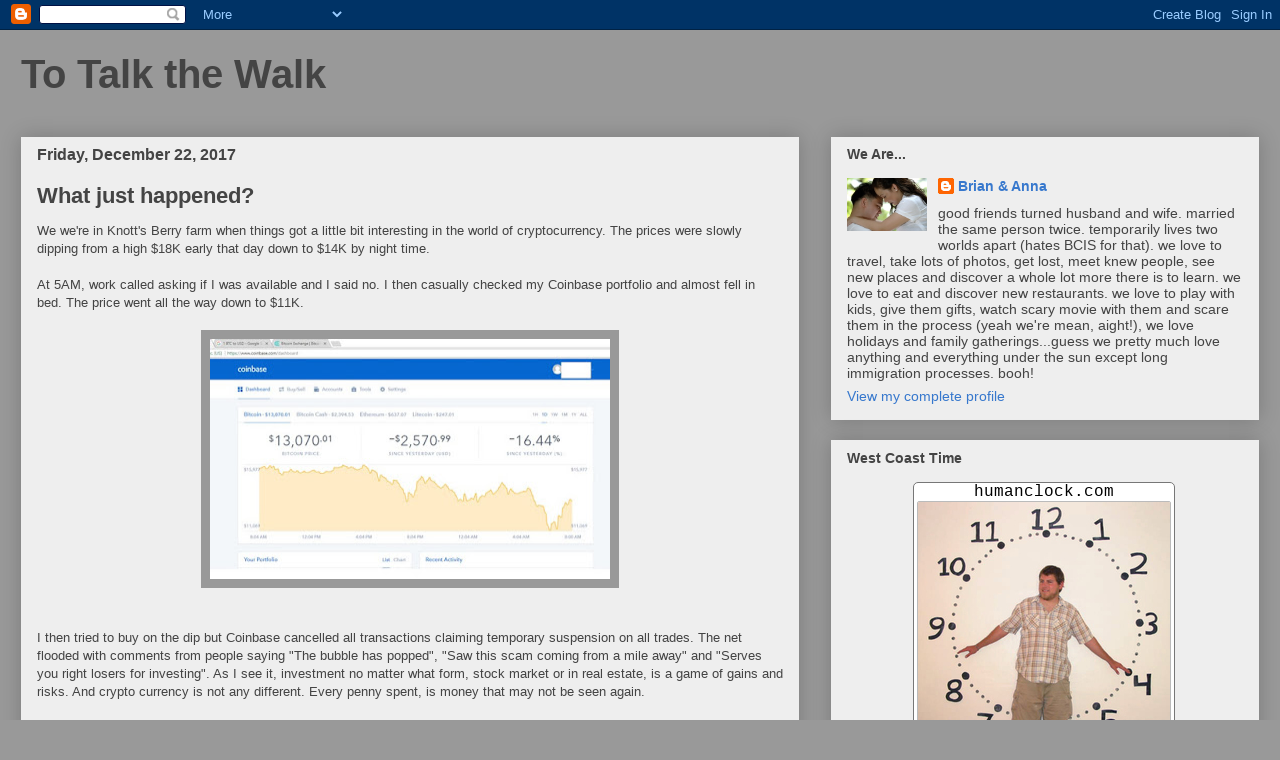

--- FILE ---
content_type: text/html; charset=UTF-8
request_url: https://www.gas-cost.net/syndicate_usd.php?lang=en
body_size: 485
content:
(function(){
document.writeln("<table border=\"0\" bgcolor=\"#FFFFFF\"  cellpadding=\"0\" cellspacing=\"0\"><tr><td>");
document.writeln("<font size=\"-2\" color = \"black\" ><a href=\"http://www.gas-cost.net\">Gas Price by GAS-COST.NET &#169; </a></font>");
document.writeln("</td></tr><tr><td>");
document.writeln("<font color=\"black\">");
document.writeln("<table border=\"1\" bgcolor=\"#FFFFFF\"  cellpadding=\"0\" cellspacing=\"0\">");
document.writeln("<tr bgcolor=dcdcdc>");
document.writeln("<td align=center><center><font color=\"black\"><b>Date</b></td>");
document.writeln("<td align=center><center><font color=\"black\"><b>Regular</b></td>");
document.writeln("<td align=center><center><font color=\"black\"><b>Premium</b></td>");
document.writeln("<td align=center><center><font color=\"black\"><b>Diesel</b></td>");
//document.writeln("<td align=\"center\"><font color=\"black\"><b>Trades</b></td>");
//document.writeln("<td align=\"center\" colspan=\"2\"><font color=\"black\"><b>Volume</b></td>");
document.writeln("</tr>");
document.writeln("<tr><td >2026/01/14 - 14:20 CST</td>");
document.writeln("<td><b>3.18</b></td>");
document.writeln("<td><b>4.08</b></td>");
document.writeln("<td><b>3.62</b></td>");
document.writeln("</tr>");
document.writeln("<tr><td >1 Year Forecast</td>");
document.writeln("<td><b>3.29</b></td>");
document.writeln("<td><b>4.48</b></td>");
document.writeln("<td><b>3.99</b></td>");
document.writeln("</tr>");

document.writeln("</table>");
document.writeln("</font>");
document.writeln("</td></tr></table>");
})()


--- FILE ---
content_type: text/html; charset=UTF-8
request_url: https://api.humanclock.com/iframe.php?mode=amd
body_size: 1215
content:
<!DOCTYPE html>
<html lang="en-us">    
  <head>
    <meta http-equiv="content-type" content="text/html; charset=utf-8" />
    <meta name="keywords" content="time,clock,human,picture,tandy 100 webserver,photo" />
    <meta name="description" content="A picture clock of someone holding the current time up for all 1,440 minutes in a day" />
    <title>The Human Clock&#8482;: Home</title>
    <script type="text/javascript">
      
      var cfg_apiSrc = 'https://api.humanclock.com/aj_apiphoto.php'; 
      var cfg_photoSrc = 'https://photos.humanclock.com';
      var cfg_staticFiles = 'https://humanclock.com/static'; 
      var cfg_cookieDomain = ''; 

      var systemEpoch = 1768422015;

      var skipCookieLoadFlag = 0;
      var lf = 0;
      var calendarFlag = '0';
      var mode = 'amd';
      var oudf = 1;
      var f = '';
      var filters_h = '';
      var tzo = '';
      var imgWidth = 252;
      var imgHeight = 252;
      var ctUrl = 'https://humanclock.com';
      var ctType = '_blank';
      var lastWidgetData = '';
    </script>
  



<link rel="stylesheet" href="https://humanclock.com/static/css/20231106072112_10.css" type="text/css" />


<script async src="https://www.googletagmanager.com/gtag/js?id=UA-38554603-2"></script>
<script>

  window.dataLayer = window.dataLayer || [];
  function gtag(){dataLayer.push(arguments);}
  gtag('js', new Date());

  gtag('config', 'UA-38554603-2', { 'anonymize_ip': true });

</script>
    <style type="text/css">
.clk { width:252px; height:252px; }
      #main{width:260px;height:280px;}.clk{left:3px;}#secondsBar{top:249px;left:12px;font-size:11px;width:245px;}.secsChar{width:4px;}#nsrant{top:240px;}

    </style>

</head>
<body>
<div id="main">
  <div id="title">humanclock.com</div>
  <div style="position: relative;">
    <div id="jsClock">
      <div id="textClock" class="clk"><br /><div id="textClock_time"></div><br /><span id="textClock_error" class="errorMsg"></span></div>
      <div id="clockC" class="clk"></div>
      <div id="secondsBar"></div>
      <div id="locationText"></div>
    </div>
    <noscript>
      <a href="https://humanclock.com" target="_blank">
	<div class="clk"><img id="nsclockImg" src="https://photos.humanclock.com/B/A/amd-nBApkwsG5YGZ.jpg" width="252" border="0" /></div>
	<div id="nsrant">enable javascript for proper time!</div>
      </a>
    </noscript>
  </div>
</div>


<script src="https://code.jquery.com/jquery-1.12.4.min.js" type="text/javascript"></script>
<script src="https://cdnjs.cloudflare.com/ajax/libs/jquery-easing/1.4.1/jquery.easing.min.js" type="text/javascript"></script>

<script src="https://humanclock.com/static/js/20231106072116_10.js" type="text/javascript"></script>





</body></html>


--- FILE ---
content_type: text/html; charset=UTF-8
request_url: https://www.breehive.com/b/stats?style=BLACK_TRANSPARENT&timeRange=LAST_MONTH&token=APq4FmDbFthJvvgjl6J8rFAWpWGuMCa1CnqMh1AZvCOHmpbiELbuJGMoFymWOFOkam_IqGVOLJLgA4-oNPWmQVuO-goHMP1E0Q
body_size: 47
content:
{"total":3469,"sparklineOptions":{"backgroundColor":{"fillOpacity":0.1,"fill":"#000000"},"series":[{"areaOpacity":0.3,"color":"#202020"}]},"sparklineData":[[0,43],[1,84],[2,70],[3,26],[4,26],[5,98],[6,40],[7,39],[8,85],[9,37],[10,25],[11,67],[12,36],[13,43],[14,67],[15,63],[16,61],[17,64],[18,68],[19,85],[20,34],[21,40],[22,43],[23,51],[24,56],[25,69],[26,83],[27,49],[28,54],[29,48]],"nextTickMs":1800000}

--- FILE ---
content_type: text/html; charset=UTF-8
request_url: https://www.clocklink.com/scripts/PSP/ClockLink/TimeGen.dll?TimeZone=&Clock=html5-world&action=timezone_collection&collection=undefined,undefined,undefined,idl,AKST,PST,MST,CST,EST,AST,GMT-0300,NST,WET,CET,EET,R2T,IRST,USZ4,GMT0600,AFT,GMT0530,GMT0800,USZ6,GMT0900,USZ9,GMT0930,USZ10,USZ11,GMT-0500,CLST,GMT-0400,BRWST,BRST,GMT,MX-CST,MX-MST,MX-PST,GMT0100,EG-EET,GMT0200,GMT0300,GMT0400,GMT0500,GMT0630,GMT0700,USZ7,ACST,AEST,GMT1000,USZ8,NZT,AWST,AHST,GMT-0600,GMT-0700,WAT,BST,Venezuela_Caracas,GRST,GMT545,
body_size: 2185
content:
{"undefined":{"Hour":"20","Minute":"20"},"idl":{"Hour":"20","Minute":"20"},"AKST":{"Hour":"11","Minute":"20"},"PST":{"Hour":"12","Minute":"20"},"MST":{"Hour":"13","Minute":"20"},"CST":{"Hour":"14","Minute":"20"},"EST":{"Hour":"15","Minute":"20"},"AST":{"Hour":"16","Minute":"20"},"GMT-0300":{"Hour":"17","Minute":"20"},"NST":{"Hour":"16","Minute":"50"},"WET":{"Hour":"20","Minute":"20"},"CET":{"Hour":"21","Minute":"20"},"EET":{"Hour":"22","Minute":"20"},"R2T":{"Hour":"23","Minute":"20"},"IRST":{"Hour":"23","Minute":"50"},"USZ4":{"Hour":"01","Minute":"20"},"GMT0600":{"Hour":"02","Minute":"20"},"AFT":{"Hour":"00","Minute":"50"},"GMT0530":{"Hour":"01","Minute":"50"},"GMT0800":{"Hour":"04","Minute":"20"},"USZ6":{"Hour":"03","Minute":"20"},"GMT0900":{"Hour":"05","Minute":"20"},"USZ9":{"Hour":"06","Minute":"20"},"GMT0930":{"Hour":"05","Minute":"50"},"USZ10":{"Hour":"07","Minute":"20"},"USZ11":{"Hour":"08","Minute":"20"},"GMT-0500":{"Hour":"15","Minute":"20"},"CLST":{"Hour":"17","Minute":"20"},"GMT-0400":{"Hour":"16","Minute":"20"},"BRWST":{"Hour":"16","Minute":"20"},"BRST":{"Hour":"17","Minute":"20"},"GMT":{"Hour":"20","Minute":"20"},"MX-CST":{"Hour":"14","Minute":"20"},"MX-MST":{"Hour":"13","Minute":"20"},"MX-PST":{"Hour":"12","Minute":"20"},"GMT0100":{"Hour":"21","Minute":"20"},"EG-EET":{"Hour":"22","Minute":"20"},"GMT0200":{"Hour":"22","Minute":"20"},"GMT0300":{"Hour":"23","Minute":"20"},"GMT0400":{"Hour":"00","Minute":"20"},"GMT0500":{"Hour":"01","Minute":"20"},"GMT0630":{"Hour":"02","Minute":"50"},"GMT0700":{"Hour":"03","Minute":"20"},"USZ7":{"Hour":"04","Minute":"20"},"ACST":{"Hour":"06","Minute":"50"},"AEST":{"Hour":"07","Minute":"20"},"GMT1000":{"Hour":"06","Minute":"20"},"USZ8":{"Hour":"05","Minute":"20"},"NZT":{"Hour":"09","Minute":"20"},"AWST":{"Hour":"04","Minute":"20"},"AHST":{"Hour":"10","Minute":"20"},"GMT-0600":{"Hour":"14","Minute":"20"},"GMT-0700":{"Hour":"13","Minute":"20"},"WAT":{"Hour":"22","Minute":"20"},"BST":{"Hour":"20","Minute":"20"},"Venezuela_Caracas":{"Hour":"16","Minute":"20"},"GRST":{"Hour":"17","Minute":"20"},"GMT545":{"Hour":"20","Minute":"20"},"shared_seconds":"19"}

--- FILE ---
content_type: text/css
request_url: https://humanclock.com/static/css/20231106072112_10.css
body_size: 435
content:
body{text-align:center;margin:0}#main{position:absolute;top:0;left:0;border:1px solid #777;border-radius:5px;cursor:pointer;color:#000;background-color:#fff}#jsClock{display:none;position:relative}#title{font-family:"Courier New",Courier;font-style:bold}#secondsBar{position:relative;color:#AAA}.secsChar{position:relative;float:left}.clk{position:absolute;top:0;overflow:hidden;border:1px solid #BBB;border-radius:2px}#textClock{background-color:#eee;border:1px solid #eee;border-radius:5px;z-index:0}#locationText{position:absolute;height:14px;font-size:11px;text-align:right;cursor:pointer;overflow:hidden;font-family:"Trebuchet MS",Helvetica,sans-serif}.errorMsg{font-size:10px;color:#F00}#nsrant{position:relative;font-family:"Trebuchet MS",Helvetica,sans-serif;font-size:10px;font-weight:bold;color:#FF0;padding:2px;background-color:#F00;border:2px solid #ccc;border-radius:5px;cursor:pointer}


--- FILE ---
content_type: application/javascript; charset=utf-8
request_url: https://www.tradingview-widget.com/static/bundles/embed/embed_hotlists_widget.5005e80189da8793b0d5.js
body_size: 35458
content:
(self.webpackChunktradingview=self.webpackChunktradingview||[]).push([[18550,75514,90309],{637998:t=>{t.exports={}},799465:t=>{t.exports={container:"container-HTBJo9ba",top:"top-HTBJo9ba"}},364339:t=>{t.exports={wrap:"wrap-yzj7lvKn",list:"list-yzj7lvKn",item:"item-yzj7lvKn",selected:"selected-yzj7lvKn",bluishItem:"bluishItem-yzj7lvKn",noPadding:"noPadding-yzj7lvKn"}},234223:t=>{t.exports={list:"list-PGiigQ8U list-HGwPo2aR"}},846169:t=>{t.exports={wrap:"wrap-XzOV27D0",disabled:"disabled-XzOV27D0",button:"button-XzOV27D0",title:"title-XzOV27D0",dropdownWithFlagList:"dropdownWithFlagList-XzOV27D0",item:"item-XzOV27D0",selected:"selected-XzOV27D0",caret:"caret-XzOV27D0"}},835944:t=>{t.exports={list:"list-HGwPo2aR",item:"item-HGwPo2aR"}},568158:t=>{t.exports={icon:"icon-WB2y0EnP",dropped:"dropped-WB2y0EnP"}},267521:(t,e,s)=>{"use strict";s.d(e,{useFunctionalRefObject:()=>n});var i=s(50959),o=s(774218);function n(t){const e=(0,i.useMemo)((()=>function(t){const e=s=>{t(s),e.current=s};return e.current=null,e}((t=>{r.current(t)}))),[]),s=(0,i.useRef)(null),n=e=>{if(null===e)return a(s.current,e),void(s.current=null);s.current!==t&&(s.current=t,a(s.current,e))},r=(0,i.useRef)(n);return r.current=n,(0,o.useIsomorphicLayoutEffect)((()=>{if(null!==e.current)return r.current(e.current),()=>r.current(null)}),[t]),e}function a(t,e){null!==t&&("function"==typeof t?t(e):t.current=e)}},774218:(t,e,s)=>{"use strict";s.d(e,{useIsomorphicLayoutEffect:()=>o});var i=s(50959);function o(t,e){("undefined"==typeof window?i.useEffect:i.useLayoutEffect)(t,e)}},940194:(t,e,s)=>{"use strict";function i(t,e,s,i,o){function n(o){if(t>o.timeStamp)return;const n=o.target;void 0!==s&&null!==e&&null!==n&&n.ownerDocument===i&&(e.contains(n)||s(o))}return o.click&&i.addEventListener("click",n,!1),o.mouseDown&&i.addEventListener("mousedown",n,!1),o.touchEnd&&i.addEventListener("touchend",n,!1),o.touchStart&&i.addEventListener("touchstart",n,!1),()=>{i.removeEventListener("click",n,!1),i.removeEventListener("mousedown",n,!1),i.removeEventListener("touchend",n,!1),i.removeEventListener("touchstart",n,!1)}}s.d(e,{addOutsideEventListener:()=>i})},853970:(t,e,s)=>{"use strict";s.d(e,{useOutsideEvent:()=>i.useOutsideEvent});var i=s(31241)},31241:(t,e,s)=>{"use strict";s.d(e,{useOutsideEvent:()=>a});var i=s(50959),o=s(774218),n=s(940194);function a(t){const{click:e,mouseDown:s,touchEnd:a,touchStart:r,handler:l,reference:c}=t,h=(0,i.useRef)(null),d=(0,i.useRef)("undefined"==typeof window?0:new window.CustomEvent("timestamp").timeStamp);return(0,o.useIsomorphicLayoutEffect)((()=>{const t={click:e,mouseDown:s,touchEnd:a,touchStart:r},i=c?c.current:h.current;return(0,n.addOutsideEventListener)(d.current,i,l,document,t)}),[e,s,a,r,l]),c||h}},444530:(t,e,s)=>{"use strict";s.d(e,{useResizeObserver:()=>a});var i=s(50959),o=s(774218),n=s(267521);function a(t,e=[]){const{callback:s,ref:a=null}=function(t){return"function"==typeof t?{callback:t}:t}(t),r=(0,i.useRef)(null),l=(0,i.useRef)(s);l.current=s;const c=(0,n.useFunctionalRefObject)(a),h=(0,i.useCallback)((t=>{c(t),
null!==r.current&&(r.current.disconnect(),null!==t&&r.current.observe(t))}),[c,r]);return(0,o.useIsomorphicLayoutEffect)((()=>(r.current=new ResizeObserver(((t,e)=>{l.current(t,e)})),c.current&&h(c.current),()=>{r.current?.disconnect()})),[c,...e]),h}},132734:(t,e,s)=>{"use strict";s.d(e,{Icon:()=>o});var i=s(50959);const o=i.forwardRef(((t,e)=>{const{icon:s="",title:o,ariaLabel:n,ariaLabelledby:a,ariaHidden:r,...l}=t,c=!!(o||n||a);return i.createElement("span",{role:"img",...l,ref:e,"aria-label":n,"aria-labelledby":a,"aria-hidden":r||!c,title:o,dangerouslySetInnerHTML:{__html:s}})}))},79205:(t,e,s)=>{"use strict";s.d(e,{Icon:()=>i.Icon});var i=s(132734)},430495:(t,e,s)=>{"use strict";s.d(e,{Portal:()=>c,PortalContext:()=>h});var i=s(50959),o=s(632227),n=s(942762),a=s(351290),r=s(593110),l=s(692822);class c extends i.PureComponent{constructor(){super(...arguments),this._uuid=(0,n.nanoid)()}componentWillUnmount(){this._manager().removeWindow(this._uuid)}render(){const t=this._manager().ensureWindow(this._uuid,this.props.layerOptions);t.style.top=this.props.top||"",t.style.bottom=this.props.bottom||"",t.style.left=this.props.left||"",t.style.right=this.props.right||"",t.style.pointerEvents=this.props.pointerEvents||"";const e=this.props.className;return e&&("string"==typeof e?t.classList.add(e):t.classList.add(...e)),this.props.shouldTrapFocus&&!t.hasAttribute(r.FOCUS_TRAP_DATA_ATTRIBUTE)&&t.setAttribute(r.FOCUS_TRAP_DATA_ATTRIBUTE,"true"),this.props["aria-hidden"]&&t.setAttribute("aria-hidden","true"),o.createPortal(i.createElement(h.Provider,{value:this},this.props.children),t)}moveToTop(){this._manager().moveToTop(this._uuid)}_manager(){return null===this.context?(0,a.getRootOverlapManager)():this.context}}c.contextType=l.SlotContext;const h=i.createContext(null)},692822:(t,e,s)=>{"use strict";s.d(e,{Slot:()=>o,SlotContext:()=>n});var i=s(50959);class o extends i.Component{shouldComponentUpdate(){return!1}render(){return i.createElement("div",{style:{position:"fixed",zIndex:150,left:0,top:0},ref:this.props.reference})}}const n=i.createContext(null)},593110:(t,e,s)=>{"use strict";s.d(e,{FOCUS_TRAP_DATA_ATTRIBUTE:()=>i});const i="data-focus-trap"},551080:(t,e,s)=>{"use strict";function i(t){return e=>{t.forEach((t=>{"function"==typeof t?t(e):null!=t&&(t.current=e)}))}}function o(t){return i([t])}s.d(e,{isomorphicRef:()=>o,mergeRefs:()=>i})},58407:(t,e,s)=>{"use strict";s.d(e,{OutsideEvent:()=>o});var i=s(853970);function o(t){const{children:e,...s}=t;return e((0,i.useOutsideEvent)(s))}},351290:(t,e,s)=>{"use strict";s.d(e,{OverlapManager:()=>a,getRootOverlapManager:()=>l});var i=s(650151),o=s(593110);class n{constructor(){this._storage=[]}add(t){this._storage.push(t)}remove(t){this._storage=this._storage.filter((e=>t!==e))}has(t){return this._storage.includes(t)}getItems(){return this._storage}}class a{constructor(t=document){this._storage=new n,this._windows=new Map,this._index=0,this._document=t,this._container=t.createDocumentFragment()}setContainer(t){
const e=this._container,s=null===t?this._document.createDocumentFragment():t;!function(t,e){Array.from(t.childNodes).forEach((t=>{t.nodeType===Node.ELEMENT_NODE&&e.appendChild(t)}))}(e,s),this._container=s}registerWindow(t){this._storage.has(t)||this._storage.add(t)}ensureWindow(t,e={position:"fixed",direction:"normal"}){const s=this._windows.get(t);if(void 0!==s)return s;this.registerWindow(t);const i=this._document.createElement("div");if(i.style.position=e.position,i.style.zIndex=this._index.toString(),i.dataset.id=t,void 0!==e.index){const t=this._container.childNodes.length;if(e.index>=t)this._container.appendChild(i);else if(e.index<=0)this._container.insertBefore(i,this._container.firstChild);else{const t=this._container.childNodes[e.index];this._container.insertBefore(i,t)}}else"reverse"===e.direction?this._container.insertBefore(i,this._container.firstChild):this._container.appendChild(i);return this._windows.set(t,i),++this._index,i}unregisterWindow(t){this._storage.remove(t);const e=this._windows.get(t);void 0!==e&&(null!==e.parentElement&&e.parentElement.removeChild(e),this._windows.delete(t))}getZindex(t){const e=this.ensureWindow(t);return parseInt(e.style.zIndex||"0")}moveLastWindowToTop(){const t=this._storage.getItems(),e=t[t.length-1];e&&this.moveToTop(e)}moveToTop(t){if(this.getZindex(t)!==this._index){const e=this.ensureWindow(t);this._windows.forEach(((t,s)=>{t.hasAttribute(o.FOCUS_TRAP_DATA_ATTRIBUTE)&&t.setAttribute(o.FOCUS_TRAP_DATA_ATTRIBUTE,t===e?"true":"false")})),e.style.zIndex=(++this._index).toString()}}removeWindow(t){this.unregisterWindow(t)}}const r=new WeakMap;function l(t=document){const e=t.getElementById("overlap-manager-root");if(null!==e)return(0,i.ensureDefined)(r.get(e));{const e=new a(t),s=function(t){const e=t.createElement("div");return e.style.position="absolute",e.style.zIndex=150..toString(),e.style.top="0px",e.style.left="0px",e.id="overlap-manager-root",e.dataset.qaId="overlap-manager-root",e}(t);return r.set(s,e),e.setContainer(s),t.body.appendChild(s),e}}},605814:(t,e,s)=>{"use strict";var i;s.d(e,{ChartApiMessageMethod:()=>i}),function(t){t.Connected="connected",t.Disconnected="disconnected",t.ReconnectBailout="reconnect_bailout"}(i||(i={}))},800828:(t,e,s)=>{"use strict";s.d(e,{createCache:()=>a});var i=s(650151);class o{constructor(t){this._cache=t}async getValue(t){const e=await this._cache.match(t);if(!e)return null;return"application/json"===(0,i.ensureNotNull)(e.headers.get("Content-Type"))?e.json():e.text()}async setValue(t,e){return"string"==typeof e?this._cache.put(t,new Response(e,{headers:{"content-type":"text/plain"}})):this._cache.put(t,new Response(JSON.stringify(e),{headers:{"content-type":"application/json"}}))}async migrateValue(t,e){const s=await this.getValue(t);s&&(await this.setValue(e,s),await this._cache.delete(t))}}class n{constructor(){this._data=new Map}async getValue(t){return this._data.get(t)??null}async setValue(t,e){this._data.set(t,e)}async migrateValue(t,e){this._data.has(t)&&(this._data.set(e,this._data.get(t)),this._data.delete(t))
}}async function a(t){try{const e=await caches.open(t);return new o(e)}catch{return new n}}},61499:(t,e,s)=>{"use strict";var i;s.d(e,{StdTheme:()=>i}),function(t){t.Light="light",t.Dark="dark"}(i||(i={}))},368337:(t,e,s)=>{"use strict";s.d(e,{makeOverlapable:()=>n});var i=s(50959),o=s(707533);function n(t,e){return class extends i.PureComponent{render(){const{isOpened:s,root:n}=this.props;if(!s)return null;const a=i.createElement(t,{...this.props,ref:this.props.componentRef,zIndex:150});return"parent"===n?a:i.createElement(o.Portal,{shouldTrapFocus:e},a)}}}},707533:(t,e,s)=>{"use strict";s.d(e,{Portal:()=>i.Portal,PortalContext:()=>i.PortalContext});var i=s(430495)},416293:(t,e,s)=>{"use strict";s.d(e,{ToolWidgetCaret:()=>l});var i=s(50959),o=s(497754),n=s(79205),a=s(568158),r=s(100578);function l(t){const{dropped:e,className:s}=t;return i.createElement(n.Icon,{className:o(s,a.icon,{[a.dropped]:e}),icon:r})}},632227:(t,e,s)=>{"use strict";!function t(){if("undefined"!=typeof __REACT_DEVTOOLS_GLOBAL_HOOK__&&"function"==typeof __REACT_DEVTOOLS_GLOBAL_HOOK__.checkDCE)try{__REACT_DEVTOOLS_GLOBAL_HOOK__.checkDCE(t)}catch(t){console.error(t)}}(),t.exports=s(882321)},695257:(t,e)=>{"use strict";var s=Symbol.for("react.element"),i=Symbol.for("react.portal"),o=Symbol.for("react.fragment"),n=Symbol.for("react.strict_mode"),a=Symbol.for("react.profiler"),r=Symbol.for("react.provider"),l=Symbol.for("react.context"),c=Symbol.for("react.forward_ref"),h=Symbol.for("react.suspense"),d=Symbol.for("react.memo"),u=Symbol.for("react.lazy"),p=Symbol.iterator;var g={isMounted:function(){return!1},enqueueForceUpdate:function(){},enqueueReplaceState:function(){},enqueueSetState:function(){}},m=Object.assign,v={};function _(t,e,s){this.props=t,this.context=e,this.refs=v,this.updater=s||g}function f(){}function b(t,e,s){this.props=t,this.context=e,this.refs=v,this.updater=s||g}_.prototype.isReactComponent={},_.prototype.setState=function(t,e){if("object"!=typeof t&&"function"!=typeof t&&null!=t)throw Error("setState(...): takes an object of state variables to update or a function which returns an object of state variables.");this.updater.enqueueSetState(this,t,e,"setState")},_.prototype.forceUpdate=function(t){this.updater.enqueueForceUpdate(this,t,"forceUpdate")},f.prototype=_.prototype;var w=b.prototype=new f;w.constructor=b,m(w,_.prototype),w.isPureReactComponent=!0;var y=Array.isArray,S=Object.prototype.hasOwnProperty,k={current:null},E={key:!0,ref:!0,__self:!0,__source:!0};function C(t,e,i){var o,n={},a=null,r=null;if(null!=e)for(o in void 0!==e.ref&&(r=e.ref),void 0!==e.key&&(a=""+e.key),e)S.call(e,o)&&!E.hasOwnProperty(o)&&(n[o]=e[o]);var l=arguments.length-2;if(1===l)n.children=i;else if(1<l){for(var c=Array(l),h=0;h<l;h++)c[h]=arguments[h+2];n.children=c}if(t&&t.defaultProps)for(o in l=t.defaultProps)void 0===n[o]&&(n[o]=l[o]);return{$$typeof:s,type:t,key:a,ref:r,props:n,_owner:k.current}}function T(t){return"object"==typeof t&&null!==t&&t.$$typeof===s}var x=/\/+/g;function N(t,e){
return"object"==typeof t&&null!==t&&null!=t.key?function(t){var e={"=":"=0",":":"=2"};return"$"+t.replace(/[=:]/g,(function(t){return e[t]}))}(""+t.key):e.toString(36)}function A(t,e,o,n,a){var r=typeof t;"undefined"!==r&&"boolean"!==r||(t=null);var l=!1;if(null===t)l=!0;else switch(r){case"string":case"number":l=!0;break;case"object":switch(t.$$typeof){case s:case i:l=!0}}if(l)return a=a(l=t),t=""===n?"."+N(l,0):n,y(a)?(o="",null!=t&&(o=t.replace(x,"$&/")+"/"),A(a,e,o,"",(function(t){return t}))):null!=a&&(T(a)&&(a=function(t,e){return{$$typeof:s,type:t.type,key:e,ref:t.ref,props:t.props,_owner:t._owner}}(a,o+(!a.key||l&&l.key===a.key?"":(""+a.key).replace(x,"$&/")+"/")+t)),e.push(a)),1;if(l=0,n=""===n?".":n+":",y(t))for(var c=0;c<t.length;c++){var h=n+N(r=t[c],c);l+=A(r,e,o,h,a)}else if(h=function(t){return null===t||"object"!=typeof t?null:"function"==typeof(t=p&&t[p]||t["@@iterator"])?t:null}(t),"function"==typeof h)for(t=h.call(t),c=0;!(r=t.next()).done;)l+=A(r=r.value,e,o,h=n+N(r,c++),a);else if("object"===r)throw e=String(t),Error("Objects are not valid as a React child (found: "+("[object Object]"===e?"object with keys {"+Object.keys(t).join(", ")+"}":e)+"). If you meant to render a collection of children, use an array instead.");return l}function L(t,e,s){if(null==t)return t;var i=[],o=0;return A(t,i,"","",(function(t){return e.call(s,t,o++)})),i}function R(t){if(-1===t._status){var e=t._result;(e=e()).then((function(e){0!==t._status&&-1!==t._status||(t._status=1,t._result=e)}),(function(e){0!==t._status&&-1!==t._status||(t._status=2,t._result=e)})),-1===t._status&&(t._status=0,t._result=e)}if(1===t._status)return t._result.default;throw t._result}var M={current:null},P={transition:null},O={ReactCurrentDispatcher:M,ReactCurrentBatchConfig:P,ReactCurrentOwner:k};e.Children={map:L,forEach:function(t,e,s){L(t,(function(){e.apply(this,arguments)}),s)},count:function(t){var e=0;return L(t,(function(){e++})),e},toArray:function(t){return L(t,(function(t){return t}))||[]},only:function(t){if(!T(t))throw Error("React.Children.only expected to receive a single React element child.");return t}},e.Component=_,e.Fragment=o,e.Profiler=a,e.PureComponent=b,e.StrictMode=n,e.Suspense=h,e.__SECRET_INTERNALS_DO_NOT_USE_OR_YOU_WILL_BE_FIRED=O,e.cloneElement=function(t,e,i){if(null==t)throw Error("React.cloneElement(...): The argument must be a React element, but you passed "+t+".");var o=m({},t.props),n=t.key,a=t.ref,r=t._owner;if(null!=e){if(void 0!==e.ref&&(a=e.ref,r=k.current),void 0!==e.key&&(n=""+e.key),t.type&&t.type.defaultProps)var l=t.type.defaultProps;for(c in e)S.call(e,c)&&!E.hasOwnProperty(c)&&(o[c]=void 0===e[c]&&void 0!==l?l[c]:e[c])}var c=arguments.length-2;if(1===c)o.children=i;else if(1<c){l=Array(c);for(var h=0;h<c;h++)l[h]=arguments[h+2];o.children=l}return{$$typeof:s,type:t.type,key:n,ref:a,props:o,_owner:r}},e.createContext=function(t){return(t={$$typeof:l,_currentValue:t,_currentValue2:t,_threadCount:0,Provider:null,Consumer:null,_defaultValue:null,_globalName:null}).Provider={$$typeof:r,_context:t},
t.Consumer=t},e.createElement=C,e.createFactory=function(t){var e=C.bind(null,t);return e.type=t,e},e.createRef=function(){return{current:null}},e.forwardRef=function(t){return{$$typeof:c,render:t}},e.isValidElement=T,e.lazy=function(t){return{$$typeof:u,_payload:{_status:-1,_result:t},_init:R}},e.memo=function(t,e){return{$$typeof:d,type:t,compare:void 0===e?null:e}},e.startTransition=function(t){var e=P.transition;P.transition={};try{t()}finally{P.transition=e}},e.unstable_act=function(){throw Error("act(...) is not supported in production builds of React.")},e.useCallback=function(t,e){return M.current.useCallback(t,e)},e.useContext=function(t){return M.current.useContext(t)},e.useDebugValue=function(){},e.useDeferredValue=function(t){return M.current.useDeferredValue(t)},e.useEffect=function(t,e){return M.current.useEffect(t,e)},e.useId=function(){return M.current.useId()},e.useImperativeHandle=function(t,e,s){return M.current.useImperativeHandle(t,e,s)},e.useInsertionEffect=function(t,e){return M.current.useInsertionEffect(t,e)},e.useLayoutEffect=function(t,e){return M.current.useLayoutEffect(t,e)},e.useMemo=function(t,e){return M.current.useMemo(t,e)},e.useReducer=function(t,e,s){return M.current.useReducer(t,e,s)},e.useRef=function(t){return M.current.useRef(t)},e.useState=function(t){return M.current.useState(t)},e.useSyncExternalStore=function(t,e,s){return M.current.useSyncExternalStore(t,e,s)},e.useTransition=function(){return M.current.useTransition()},e.version="18.2.0"},50959:(t,e,s)=>{"use strict";t.exports=s(695257)},498060:(t,e,s)=>{t.exports=[{name:s.i18next(null,{context:"symbols_type"},s(398361)),value:"",search_type:"undefined"},{name:s.i18next(null,{context:"symbols_type"},s(965331)),value:"stocks",search_type:"stocks"},{name:s.i18next(null,{context:"symbols_type"},s(589740)),value:"funds",search_type:"funds"},{name:s.i18next(null,{context:"symbols_type"},s(141504)),value:"futures",search_type:"futures"},{name:s.i18next(null,{context:"symbols_type"},s(570135)),value:"forex",search_type:"forex"},{name:s.i18next(null,{context:"symbols_type"},s(869328)),value:"cfd",search_type:"cfd"},{name:s.i18next(null,{context:"symbols_type"},s(125354)),value:"bitcoin,crypto",search_type:"crypto"},{name:s.i18next(null,{context:"symbols_type"},s(875313)),value:"index",search_type:"index"},{name:s.i18next(null,{context:"symbols_type"},s(207586)),value:"bond",search_type:"bond"},{name:s.i18next(null,{context:"symbols_type"},s(2380)),value:"economic",search_type:"economic"},{name:s.i18next(null,{context:"symbols_type"},s(703374)),value:"options",search_type:"options"}]},28511:(t,e,s)=>{"use strict";s.d(e,{AuthToken:()=>r});var i=s(735566),o=s(251924),n=s(954912);const a=(0,i.getLogger)("ChartApi.AuthToken",{color:"#173"});class r{constructor(){this.invalidated=new o.Delegate,this._tid=0,this._onGoingAuthTokenRequest=null,this._onOnline=()=>{a.logInfo("Online, new token will be fetched if needed"),this.get()},this._onVisibilityChange=()=>{
"visible"===document.visibilityState&&(a.logInfo("Page visible, new token should be fetched"),this.get())},window.loginStateChange||(window.loginStateChange=new o.Delegate),window.loginStateChange.subscribe(this,(t=>{t||(this._set(window.user.auth_token),this.invalidated.fire())})),this._set(window.user.auth_token),window.addEventListener("online",this._onOnline),document.addEventListener("visibilitychange",this._onVisibilityChange)}destroy(){window.removeEventListener("online",this._onOnline),document.removeEventListener("visibilitychange",this._onVisibilityChange)}get(t){return window.is_authenticated?!t&&performance.now()<this._cache.monoValidThru&&Date.now()<this._cache.wallValidThru?(a.logInfo(`Using cached token ${this._cache.token}`),Promise.resolve(this._cache.token)):window.navigator.onLine?this._onGoingAuthTokenRequest?this._onGoingAuthTokenRequest:this._onGoingAuthTokenRequest=this._fetch(Boolean(t),0).then((t=>{if(!window.is_authenticated)throw new Error("User logged out while the request was in flight");return this._set(t),t})).catch((t=>(a.logError(`Error fetching new token: ${t&&t.message}`),""))).finally((()=>{this._onGoingAuthTokenRequest=null})):(a.logWarn("Offline, cannot fetch new token, using cached token"),Promise.resolve(this._cache.token)):Promise.resolve("")}reset(){this._set(void 0),this.invalidated.fire()}_set(t){if(window.is_authenticated&&void 0!==t){const e=function(t){if(""===t)return 144e5;try{const e=JSON.parse(atob(t.split(".")[1].replace(/-/g,"+").replace(/_/g,"/"))),s=1e3*(e.exp-e.iat);if(!isFinite(s))throw new Error("invalid expiration");return Math.max(s-3e5,3e5)}catch(e){return a.logError(`${t} is invalid: ${e.message}`),144e5}}(t);this._cache={token:t,monoValidThru:performance.now()+e,wallValidThru:Date.now()+e},clearTimeout(this._tid),this._tid=setTimeout((()=>{window.navigator.onLine&&this.reset()}),e),a.logInfo(`Cached for ${e} ms: ${t}`)}else this._cache={token:"",monoValidThru:-1/0,wallValidThru:-1/0},clearTimeout(this._tid),a.logInfo("Cache dropped")}_fetch(t,e){return a.logNormal(`Fetching a new token, grabSession=${t}`),(0,n.fetch)("/quote_token/",{method:"POST",headers:{"Content-Type":"application/x-www-form-urlencoded"},body:t?"grabSession=true":""}).then((t=>{if(!t.ok)throw new Error(`Response status is not ok: ${t.status}`);return t.json().then(String)}),(s=>{if(e>=3)throw s;return a.logWarn("Request failed, will retry"),function(t){return new Promise((e=>setTimeout(e,1e3*t)))}(e).then((()=>this._fetch(t,e+1)))}))}}},543679:(t,e,s)=>{"use strict";s.d(e,{JSONDataHandler:()=>a});var i=s(487030);function o(t){return{index:t.i,value:t.v}}function n(t){for(const e of Object.keys(t)){const s=t[e];s.t&&(s.turnaround=t[e].t),"s"in t[e]&&t[e].s&&!s.series&&(s.series=t[e].s.map(o)),"st"in t[e]&&t[e].st&&!s.series&&(s.series=t[e].st.map(o))}}class a{set_broker(t){return[t]}set_data_quality(){return["low"]}quote_create_session(t){return[t]}quote_delete_session(t){return[t]}quote_set_fields(t,e){return[t].concat(e)}quote_add_symbols(t,e){return[t].concat(e)}
quote_remove_symbols(t,e){return[t].concat(e)}quote_fast_symbols(t,e){return[t].concat(e)}quote_hibernate_all(t){return[t]}depth_create_session(t,e,s){return[t,e,s]}depth_delete_session(t){return[t]}depth_set_symbol(t,e){return[t,e]}depth_clear_symbol(t){return[t]}depth_set_scale(t,e){return[t,e]}chart_create_session(t,e){return[t,e?"disable_statistics":""]}chart_delete_session(t){return[t]}set_auth_token(t){return[t]}set_locale(t,e){return[t,e]}switch_timezone(t,e){return[t,e]}resolve_symbol(t,e,s){return[t,e,s]}create_series(t,e,s,i,o,n,a){return[t,e,s=s||"",i,o,n,a]}remove_series(t,e){return[t,e]}modify_series(t,e,s,i,o,n){return[t,e,s=s||"",i,o,n]}request_more_data(t,e,s){return[t,e,s]}set_future_tickmarks_mode(t,e){return[t,e]}request_studies_metadata(t){return[t]}create_study(t,e,s,i,o,n){return[t,e,s=s||"",i,o].concat(n)}create_child_study(t,e,s,i,o,n){return this.create_study(t,e,s,i,o,n)}remove_study(t,e){return[t,e]}modify_study(t,e,s,i){return[t,e,s=s||""].concat(i)}notify_study(t,e,s,i){return[t,e,s=s||"",i]}create_pointset(t,e,s,i,o,n){return[t,e,s=s||"",i,o].concat(n)}modify_pointset(t,e,s,i){return[t,e,s=s||""].concat(i)}remove_pointset(t,e){return[t,e]}request_more_tickmarks(t,e,s){return[t,e,s]}get_first_bar_time(t,e,s){return[t,e,s]}replay_create_session(t){return[t]}replay_delete_session(t){return[t]}replay_reset(t,e,s){return[t,e,s]}replay_start(t,e,s){return[t,e,s]}replay_stop(t,e){return[t,e]}replay_step(t,e,s){return[t,e,s]}replay_add_series(t,e,s,i){return[t,e,s,i]}replay_remove_series(t,e,s,i){return[t,e,s,i]}replay_set_resolution(t,e,s){return[t,e,s]}replay_get_depth(t,e,s,i){return[t,e,s,i]}convertTimescaleResponse(t){const e=t.marks.map((t=>({span:t[0],time:t[1],index:t[2]}))),s=void 0===t.index_diff?[]:t.index_diff.map((t=>({old:t[0],new:t[1]})));return{...t,marks:e,index_diff:s,clear:0===t.changes.length&&0===s.length&&0===e.length}}getDataUpdateObjects(t){return t.params[0]}getTimescaleObjects(t){return t.params[0]}getTimescaleChangeset(t){return t.params[1]}prepareDataUpdateObjects(t,e,s){for(const[o,n]of Object.entries(e)){const e="plots"in n?n.plots:n.series,a={customId:o,turnaround:n.turnaround,plots:e};"ns"in n&&n.ns&&(a.nonseries=n.ns),"lbs"in n&&n.lbs&&(a.lastBar={closeTime:n.lbs.bar_close_time});for(const t of a.plots)for(const[e,s]of Object.entries(t.value))s&&Math.abs(s)>=1e100&&(t.value[+e]=void 0);s(t,o,{method:i.WebchartChartSessionResponseMethod.DataUpdate,params:a})}}unpack(t){const e=JSON.parse(t);e.m&&e.p&&(e.method=e.m,e.params=e.p,e.time=e.t);const s=e.params[1];switch(e.method){case"qsd":e.method="quote_symbol_data",s.symbolname=s.n,s.status=s.s,s.values=s.v,s.values.change=s.v.ch,s.values.last_price=s.v.lp,s.values.change_percent=s.v.chp,delete s.n,delete s.s,delete s.v,delete s.values.ch,delete s.values.lp,delete s.values.chp;break;case"du":e.method="data_update",n(s);break;case"clear_data":for(const t of Object.keys(s))s[t].turnaround=s[t].t;break;case"timescale_update":n(s)}return e}prepareEncodeMessage(t,e){return JSON.stringify({m:t,p:e})}
request_data_problems(){return[]}}},104498:(t,e,s)=>{"use strict";s.d(e,{HandlerInfo:()=>i});class i{constructor(t,e,s){this.handler=t,this.customId=e,this.singleShot=s}}},487030:(t,e,s)=>{"use strict";var i,o,n;s.d(e,{WebchartChartSessionResponseMethod:()=>o,WebchartReplaySessionResponseMethod:()=>n,WebchartResponseMethod:()=>i}),function(t){t.RequestDataProblems="request_data_problems",t.ProtocolError="protocol_error",t.ProtocolSwitched="protocol_switched",t.CriticalError="critical_error"}(i||(i={})),function(t){t.StudiesMetadata="studies_metadata",t.TimeScaleUpdate="timescale_update",t.TickMarkUpdate="tickmark_update",t.DU="du",t.DataUpdate="data_update",t.IndexUpdate="index_update",t.TimeScaleCompleted="timescale_completed",t.QSD="qsd",t.QuoteListField="quote_list_fields",t.QuoteSymbolData="quote_symbol_data",t.QuoteCompleted="quote_completed",t.DepthSymbolError="depth_symbol_error",t.DepthSymbolSuccess="depth_symbol_success",t.DepthData="dd",t.DepthDataUpdate="dpu",t.DepthBarLastValue="depth_bar_last_value",t.ClearData="clear_data",t.SeriesTimeFrame="series_timeframe",t.SymbolResolved="symbol_resolved",t.SeriesError="series_error",t.SeriesCompleted="series_completed",t.StudyLoading="study_loading"}(o||(o={})),function(t){t.ReplayError="replay_error",t.ReplayPoint="replay_point",t.ReplayOk="replay_ok",t.ReplayResolutions="replay_resolutions",t.ReplayDataEnd="replay_data_end",t.ReplayInstanceId="replay_instance_id",t.ReplayDepth="replay_depth"}(n||(n={}))},292464:(t,e,s)=>{"use strict";s.d(e,{getDefaultResolutions:()=>n});var i=s(337250),o=s(840810);function n(){const t=["1","3","5","15","30","45","60","120","180","240","1D","1W","1M","3M","6M","12M","1R","10R","100R","1000R"];if(!(0,i.isFeaturesetEnabled)("widget")){let e=["1S","5S","10S","15S","30S","45s"];return(0,o.isTicksEnabled)()&&(e=["1T","10T","100T","1000T"].concat(e)),e.concat(t)}return t}},686992:(t,e,s)=>{"use strict";s.d(e,{types:()=>i});const i={ECONOMIC:"economic",QUANDL:"quandl"}},707681:(t,e,s)=>{"use strict";function i(t){const e={};if(-1===t.indexOf("@"))e.shortId=t,e.packageId="tv-basicstudies",e.id=t+"@"+e.packageId,e.version=1;else{const s=t.split("@");e.shortId=s[0];const i=s[1].split("-");if(3===i.length)e.packageId=i.slice(0,2).join("-"),e.id=e.shortId+"@"+e.packageId,e.version=parseInt(i[2]);else if(1===i.length&&"decisionbar"===i[0])e.packageId="les-"+i[0],e.id=e.shortId+"@"+e.packageId,e.version=1;else{if(1!==i.length)throw new Error("unexpected study id:"+t);e.packageId="tv-"+i[0],e.id=e.shortId+"@"+e.packageId,e.version=1}}if(e.fullId=e.id+"-"+e.version,"tv-scripting"===e.packageId){const t=e.shortId;if(0===t.indexOf("Script$")||0===t.indexOf("StrategyScript$")){const s=t.indexOf("_");e.productId=s>=0?t.substring(0,s):e.packageId}else e.productId=e.packageId}else e.productId=e.packageId;return e}s.d(e,{parseIdString:()=>i})},994064:(t,e,s)=>{"use strict";s(235389);var i=s(650151),o=(s(975115),s(172269)),n=s(901107),a=s(105035),r=s(779970),l=s(410899),c=s(596080),h=s(302633),d=s(200276),u=(s(400583),s(960696),s(360505),
s(50959)),p=s(632227),g=(s(744404),s(213398),s(735566)),m=s(444372),v=s(497754),_=s.n(v),f=s(846169),b=s(364339),w=s(551080),y=s(835944);class S extends u.PureComponent{constructor(t){super(t)}render(){return u.createElement("div",{className:this.props.className,onClick:this.props.onClick,ref:this.props.reference},this.props.children)}}var k=s(444530);function E(t){const{children:e,onResize:s}=t;return e((0,k.useResizeObserver)(s||(()=>{}),[null===s]))}class C extends u.PureComponent{constructor(t){super(t),this._handleResize=([t])=>{this.props.onMeasure?.(t.target.getBoundingClientRect())}}render(){const{theme:t=y}=this.props,e=v(t.list,{[this.props.className]:Boolean(this.props.className)}),{fontSize:s=13}=this.props,i={bottom:this.props.bottom,fontSize:s,left:this.props.left,height:this.props.height||"auto",right:this.props.right,top:this.props.top,width:this.props.width,zIndex:this.props.zIndex};return u.createElement(E,{onResize:Boolean(this.props.onMeasure)?this._handleResize:null},(t=>u.createElement("div",{className:e,style:i,ref:(0,w.mergeRefs)([this.props.reference,t])},this._wrapItems(this.props.items,this.props.selected))))}componentDidMount(){if(void 0!==this.props.selected&&this.props.shouldScrollIfNotVisible){const t=this._items[this.props.selected];t&&this._scrollToItem(t)}}componentDidUpdate(){if(void 0!==this.props.selected&&this.props.shouldScrollIfNotVisible){const t=this._items[this.props.selected];t&&this._scrollToItem(t)}}_wrapItems(t=[],e){this._items=[];const{itemWrap:s=S,theme:i=y}=this.props,o=s;return t.map(((t,s)=>{const n=v(i.item,{[this.props.itemsClassName]:Boolean(this.props.itemsClassName),[this.props.selectedClassName]:e===s});return u.createElement(o,{reference:e=>{e&&this._items.push({elem:e,index:s,value:t})},key:s,onClick:()=>this._onSelect(s),className:n},t.elem)}))}_onSelect(t){this.props.onSelect&&this.props.onSelect(t,this._items[t].value)}_scrollToItem(t){t.elem.scrollIntoView({block:"center"})}}C.defaultProps={shouldScrollIfNotVisible:!0};var T=s(368337);class x extends u.PureComponent{render(){const t={position:"absolute",top:this.props.top,width:this.props.width,height:this.props.height,bottom:this.props.bottom,right:this.props.right,left:this.props.left,zIndex:this.props.zIndex};return u.createElement("div",{className:this.props.className,style:t,ref:this.props.reference},this.props.children)}}x.displayName="Dropdown Container";const N=(0,T.makeOverlapable)((A=x,(L=class extends u.PureComponent{constructor(t){super(t),this._getComponentInstance=t=>{this._instance=t},this._throttleCalcProps=()=>{requestAnimationFrame((()=>this.setState(this._calcProps(this.props))))},this.state=this._getStateFromProps()}componentDidMount(){this._instanceElem=p.findDOMNode(this._instance),this.props.attachOnce||this._subscribe(),this.setState(this._calcProps(this.props))}componentDidUpdate(t){
t.children===this.props.children&&t.top===this.props.top&&t.left===this.props.left&&t.width===this.props.width||this.setState(this._getStateFromProps(),(()=>this.setState(this._calcProps(this.props))))}render(){return u.createElement("div",{style:{position:"absolute",width:"100%",top:0,left:0}},u.createElement(A,{...this.props,ref:this._getComponentInstance,top:this.state.top,bottom:void 0!==this.state.bottom?this.state.bottom:"auto",right:void 0!==this.state.right?this.state.right:"auto",left:this.state.left,width:this.state.width,maxWidth:this.state.maxWidth},this.props.children))}componentWillUnmount(){this._unsubsribe()}_getStateFromProps(){return{bottom:this.props.bottom,left:this.props.left,right:this.props.right,top:void 0!==this.props.top?this.props.top:-1e4,width:this.props.inheritWidthFromTarget?this.props.target&&this.props.target.getBoundingClientRect().width:this.props.width,maxWidth:this.props.inheritMaxWidthFromTarget&&this.props.target&&this.props.target.getBoundingClientRect().width}}_calcProps(t){if(t.target&&t.attachment&&t.targetAttachment){const e=this._calcTargetProps(t.target,t.attachment,t.targetAttachment);if(null===e)return{};const{width:s,inheritWidthFromTarget:i=!0,inheritMaxWidthFromTarget:o=!1}=this.props,n={width:i?e.width:s,maxWidth:o?e.width:void 0};switch(t.attachment.vertical){case"bottom":case"middle":n.top=e.y;break;default:n[t.attachment.vertical]=e.y}switch(t.attachment.horizontal){case"right":case"center":n.left=e.x;break;default:n[t.attachment.horizontal]=e.x}return n}return{}}_calcTargetProps(t,e,s){const i=t.getBoundingClientRect(),o=this._instanceElem.getBoundingClientRect(),n="parent"===this.props.root?this._getCoordsRelToParentEl(t,i):this._getCoordsRelToDocument(i);if(null===n)return null;const a=this._getDimensions(o),r=this._getDimensions(i).width;let l=0,c=0;switch(e.vertical){case"top":c=n[s.vertical];break;case"bottom":c=n[s.vertical]-a.height;break;case"middle":c=n[s.vertical]-a.height/2}switch(e.horizontal){case"left":l=n[s.horizontal];break;case"right":l=n[s.horizontal]-a.width;break;case"center":l=n[s.horizontal]-a.width/2}return"number"==typeof this.props.attachmentOffsetY&&(c+=this.props.attachmentOffsetY),"number"==typeof this.props.attachmentOffsetX&&(l+=this.props.attachmentOffsetX),{x:l,y:c,width:r}}_getCoordsRelToDocument(t){const e=pageYOffset,s=pageXOffset,i=t.top+e,o=t.bottom+e,n=t.left+s;return{top:i,bottom:o,left:n,right:t.right+s,middle:(i+t.height)/2,center:n+t.width/2}}_getCoordsRelToParentEl(t,e){const s=t.offsetParent;if(null===s)return null;const i=s.scrollTop,o=s.scrollLeft,n=t.offsetTop+i,a=t.offsetLeft+o,r=e.width+a;return{top:n,bottom:e.height+n,left:a,right:r,middle:(n+e.height)/2,center:(a+e.width)/2}}_getDimensions(t){return{height:t.height,width:t.width}}_subscribe(){"document"===this.props.root&&(window.addEventListener("scroll",this._throttleCalcProps,!0),window.addEventListener("resize",this._throttleCalcProps))}_unsubsribe(){window.removeEventListener("scroll",this._throttleCalcProps,!0),
window.removeEventListener("resize",this._throttleCalcProps)}}).displayName="Attachable Component",L));var A,L,R=s(799465);class M extends u.PureComponent{constructor(){super(...arguments),this._container=null,this._setContainerRef=t=>{"function"==typeof this.props.reference&&this.props.reference(t),"object"==typeof this.props.reference&&(this.props.reference.current=t),this._container=t}}componentDidMount(){this.props.onDropdownWheelNoPassive&&this._addPassiveListenerOnWheel(this.props.onDropdownWheelNoPassive)}componentDidUpdate(t){this.props.onDropdownWheelNoPassive!==t.onDropdownWheelNoPassive&&this._updatePassiveListenerOnWheel(t.onDropdownWheelNoPassive)}componentWillUnmount(){this.props.onDropdownWheelNoPassive&&this._removePassiveListenerOnWheel(this.props.onDropdownWheelNoPassive)}render(){const{shadow:t="bottom",children:e,className:s}=this.props,i=v(R.container,R[t],s),o={maxHeight:this.props.maxHeight};return u.createElement("div",{ref:this._setContainerRef,style:o,className:i,onTouchStart:this.props.onDropdownTouchStart,onTouchMove:this.props.onDropdownTouchMove,onTouchEnd:this.props.onDropdownTouchEnd,onWheel:this.props.onDropdownWheel},e)}_updatePassiveListenerOnWheel(t){t&&this._removePassiveListenerOnWheel(t),this.props.onDropdownWheelNoPassive&&this._addPassiveListenerOnWheel(this.props.onDropdownWheelNoPassive)}_addPassiveListenerOnWheel(t){(0,i.ensureNotNull)(this._container).addEventListener("wheel",t,{passive:!1})}_removePassiveListenerOnWheel(t){(0,i.ensureNotNull)(this._container).removeEventListener("wheel",t)}}const P={bottom:{attachment:{horizontal:"left",vertical:"top"},targetAttachment:{horizontal:"left",vertical:"bottom"}},top:{attachment:{horizontal:"left",vertical:"bottom"},targetAttachment:{horizontal:"left",vertical:"top"}},topRight:{attachment:{horizontal:"right",vertical:"bottom"},targetAttachment:{horizontal:"right",vertical:"top"}},bottomRight:{attachment:{horizontal:"right",vertical:"top"},targetAttachment:{horizontal:"right",vertical:"bottom"}}};const O=function(t){var e;return(e=class extends u.PureComponent{constructor(t){super(t),this._items=this.props.items}componentDidUpdate(t){if(t.command!==this.props.command&&this.props.command)switch(this.props.command.name){case"next":this._next();break;case"prev":this._prev()}t.items!==this.props.items&&(this._items=this.props.items)}render(){return u.createElement(t,{...this.props},this.props.children)}_next(){const{selected:t=-1}=this.props,e=t+1;this._items.length-1>=e?this._navigateTo(e):this._navigateTo(0)}_prev(){const{selected:t=-1}=this.props,e=t-1,s=this._items.length-1;0<=e?this._navigateTo(e):this._navigateTo(s)}_navigateTo(t){this.props.onNavigate&&this.props.onNavigate(t,this._items[t])}}).displayName="Navigateable Component",e}(C),D=function(t){var e;return(e=class extends u.PureComponent{render(){const{anchor:e="bottom"}=this.props;return u.createElement(t,{...this.props,attachment:P[e].attachment,targetAttachment:P[e].targetAttachment})}}).displayName="Anchorable Component",e}(N),B={top:"top",bottom:"bottom",
topRight:"top"};class I extends u.PureComponent{render(){const{anchor:t="bottom",fontSize:e=14,root:s="parent"}=this.props,i=v(b.list,b[t]),{dropdownClassName:o,height:n,...a}=this.props;return u.createElement(D,{...a,className:o,root:s},u.createElement(M,{className:this.props.dropdownContainerClassName,shadow:B[t],maxHeight:this.props.maxHeight,onDropdownTouchStart:this.props.onDropdownTouchStart?this.props.onDropdownTouchStart:void 0,onDropdownTouchMove:this.props.onDropdownTouchMove?this.props.onDropdownTouchMove:void 0,onDropdownTouchEnd:this.props.onDropdownTouchEnd?this.props.onDropdownTouchEnd:void 0,onDropdownWheelNoPassive:this.props.onDropdownWheelNoPassive?this.props.onDropdownWheelNoPassive:void 0},u.createElement(O,{...a,width:this.props.width,height:n,className:this.props.className||i,itemsClassName:this.props.itemsClassName||b.item,selectedClassName:this.props.selectedClassName||b.selected,fontSize:e,reference:this.props.reference})))}}var F=s(61499),U=s(849204);const z=s.p+"mock-dark.16b5f3a431f502b03ae3.svg",W=s.p+"mock-light.d201313017eb2c1b989f.svg",j={erl:"EU",uk:"GB",bitcoin:"BTC"};function H(t,e,s=U.LogoSize.Medium){return t?(t.toLowerCase()in j&&(t=j[t]),(0,U.getLogoUrlResolver)().getCountryFlagUrl(t.toUpperCase(),s)):function(t){return t===F.StdTheme.Dark?z:W}(e)}var X=s(79205),$=s(890756);s(637998);function q(t){const{name:e,className:s,size:i,title:o,alt:n,role:a}=t,r=v(`tv-flag-country tv-flag-country--${e}`,i&&`tv-flag-country--size_${i}`,s);if("forex"===e)return u.createElement(X.Icon,{icon:$,className:r});const l=H(e);return u.createElement("img",{title:o,alt:n,className:r,src:l,role:a})}var G=s(58407),V=s(416293),K=s(234223);const J={...y,...K};class Q extends u.PureComponent{constructor(t){super(t),this._horizontalItemPadding=15,this._verticalItemPadding=10,this._verticalListPadding=1,this._onWindowResize=()=>{this.state.isOpened&&this._onMeasure()},this._onMeasure=()=>{const t=this.props.itemHeight*this.props.options.length,e=this._btnEl.getBoundingClientRect(),s=this._getScrollWidth(),i=document.documentElement.clientWidth-e.left-s-10,o=i>this.props.itemWidth,n=this.props.maxHeight?Math.min(Math.ceil(t/this.props.maxHeight),this.props.maxColumns||1,Math.floor(i/this.props.itemWidth)||1):1;let a,r=this.props.itemWidth*n;const l=Math.ceil(this.props.options.length/n)*this.props.itemHeight;o?a=0:(r=document.documentElement.clientWidth-20,this.props.maxHeight&&l>this.props.maxHeight&&(r-=s),a=10-e.left),this.setState({width:r,height:l+2*this._verticalListPadding,left:a,top:"top"===this.props.horizontalAttachment?0:e.height})},this._onOutsideClick=t=>{this.state.isOpened&&(t.preventDefault(),t.stopPropagation()),this.setState({isOpened:!1})},this._getScrollWidth=()=>{const t=document.createElement("div");t.style.overflowY="scroll",t.style.width="50px",t.style.height="50px",t.style.visibility="hidden",document.body.appendChild(t);const e=t.offsetWidth-t.clientWidth;return document.body.removeChild(t),e},this._toggle=t=>({isOpened:!this.props.disabled&&!t.isOpened,selected:t.selected}),
this._onSelect=t=>{t!==this.state.selected?(this.props.onSelect&&this.props.onSelect(this.props.options[t]),this.setState((()=>({isOpened:!1,selected:t})))):this.setState((()=>({isOpened:!1})))},this.state={isOpened:!1,selected:t.initialSelected||0,left:0,top:0}}componentDidMount(){this._btnEl=p.findDOMNode(this._btn),window.addEventListener("resize",(()=>this._onWindowResize()))}render(){const t=v(f.title),e=v(f.button),s=v(f.wrap,{[f.disabled]:!!this.props.disabled}),i=this.props.options[this.state.selected],o=this.props.options.map((e=>({elem:u.createElement("span",{style:{width:this.props.itemWidth-2*this._horizontalItemPadding,height:this.props.itemHeight-2*this._verticalItemPadding}},u.createElement(q,{title:e.flagTitle||e.title,name:e.flagId}),u.createElement("span",{className:t},e.title))}))),n=Math.min(this.props.maxHeight||1/0,3*document.documentElement.clientHeight/4),a=this.state.height&&this.state.height>n?n:void 0;return u.createElement(G.OutsideEvent,{handler:this.props.outsideClick||this._onOutsideClick,click:!0},(t=>u.createElement("div",{ref:t,className:s},u.createElement("span",{ref:t=>{this._btn=t},onClick:()=>this.setState(this._toggle),className:e},u.createElement(q,{title:i.flagTitle||i.title,name:i.flagId,size:this.props.flagSize}),u.createElement(V.ToolWidgetCaret,{dropped:this.state.isOpened,className:f.caret})),u.createElement(I,{isOpened:this.state.isOpened,selected:this.state.selected,items:o,onSelect:this._onSelect,onMeasure:this._onMeasure,width:this.state.width,height:this.state.height,maxHeight:a,left:this.state.left,top:this.state.top,theme:J,className:f.dropdownWithFlagList,itemsClassName:f.item}))))}}const Y=JSON.parse('["BAHRAIN","BELEX","BMV","BSSE","BVB","BVL","BVMT","DFM","DSEBD","EURONEXT_AMS","EURONEXT_BRU","EURONEXT_LIS","EURONEXT_PAR","EURONEXTAMS","EURONEXTBRU","EURONEXTLIS","EURONEXTPAR","EURONEXTDUB","OSE","OSL","FSE","HKEX","HOSE","ICESG","ICEABUD","ICEUSCA","ICEENDEX","JSE","LUXSE","MOEX","MYX","NAG","NASDAQDUBAI","NSE","NSENG","NSEKE","NGM","NZX","PSE","PSX","SAPSE","SET","SGX","SZSE","SHFE","TADAWUL","TSE","TWSE","FTSEST","LME","QSE","LSE","LSIN"]');const Z=["artechecom","cincodias","copees","elconfidencial","elespanolcom","elnacionalD","elpaisfinanciero","elperiodicodelaenergia","epe","finanzasD","lainformacioncom"],tt=["bovespa","forbescombr","genialinvestimentos","marcopolocombr","moneytimescombr","NoticiasagricolaD","poder360","seudinheiro","spacemoneycombr","tradersclubbrasil","tradersclubbrasilD","vocesaabrilcombr","xpicombr"];var et=s(790188),st=s(724377),it=s(745269),ot=s(604570),nt=s(17966),at=s(607546),rt=s(599612),lt=s(630440),ct=s(650369),ht=s(572446),dt=s(248060),ut=s(889267),pt=s(900608),gt=s(254688),mt=s(356598),vt=s(600303),_t=s(719240),ft=s(303846),bt=s(490716),wt=s(77294),yt=s(674277),St=s(133691),kt=s(62802),Et=s(536085),Ct=s(39654),Tt=(s(128045),s(560385),s(744404)),xt=s(213398);const Nt=(0,
g.getLogger)("WidgetWatchlist"),At=["symbolActiveColor","symbolShortNameColor","symbolDescriptionColor","symbolSeparatorColor","tabActiveColor","tabInactiveColor","tabSliderColor","changeUpColor","changeDownColor","changeNeutralColor","lastColor","lastGrowingFlashColor","lastFallingFlashColor"],Lt=["plotLineColor","plotLineColorGrowing","plotLineColorFalling","gridLineColor","scaleFontColor","belowLineFillColorGrowing","belowLineFillColorFalling","belowLineFillColorGrowingBottom","belowLineFillColorFallingBottom","lastPriceLineColor","lastPriceLineColorGrowing","lastPriceLineColorFalling"];class Rt{constructor(t,e={}){this._stopPageTimeouts={},this._activePageLoadedPromise=null,this._destroyTabLabels=null,t||(Nt.logError("`el` is required"),(0,i.assert)(Boolean(t),"`el` is required")),this.$el=Tt(t),this.settings=this._prepareSettings(e),this._activePageLoadedPromise=null,this.tabsLabels=this.settings.tabs.map((t=>t.title||t.title_raw));const s=(0,r.pickFields)(this.settings,At);this.widgetColorClassMap=function(t){const e=(0,pt.randomHashN)(4);return t.reduce(((t,s)=>{const i=s.replace(/[A-Z]/g,(t=>`-${t.toLowerCase()}`));return t[s]=`${i}--${e}`,t}),{})}(Object.keys(s)),t.appendChild(function(t,e,s){const i=(t,e)=>`.${t}, .${t}:hover, .${t}:active { color: ${e} }`,o={symbolActiveColor:(t,e)=>`.${t} { background: ${e} }`,symbolSeparatorColor:(t,e)=>`.${t}:after { background: ${e} }`,tabSliderColor:(t,e)=>`.${t} { background: ${e} }`},n=document.createElement("style"),a=[];for(const n of t){const t=s[n],r=e[n];if(!t||!r||null===(0,st.tryParseRgb)(r))continue;const l=o[n];a.push(l?l(t,r):i(t,r))}return n.textContent=a.join(" "),n}(At,s,this.widgetColorClassMap)),this.settings.isEmbedWidget||"hotlists"===this.widgetName?(1===this.settings.tabs.length&&this.$el.find(".js-widget-head").addClass("i-hidden"),this.renderContent().then((()=>{this._initPages(),this.setAutoUpdate()}),(t=>{console.log("WidgetWatchlist constructor error",t)}))):this._initPages()}setAutoUpdate(){}get widgetName(){return"marketoverview"}get settingsKey(){return"watchlist__summary.properties"}get userSettings(){return{}}get templates(){return{tab:'\n\t\t\t\t<div class="tv-widget-watch-list__blank-tab js-widget-tab" data-content="{{ title_raw }}">{{ title }}\n\t\t\t\t</div>',
tabContent:`\n\t\t\t\t<div class="tv-widget-watch-list{{^firstTab}} i-hidden{{/firstTab}}{{#firstTab}}{{#hotlistsSelectEnabled}} i-loading{{/hotlistsSelectEnabled}}{{/firstTab}}"{{#group}} data-tab-group="{{ group }}"{{/group}}>\n\t\t\t\t\t{{#showChart}}\n\t\t\t\t\t\t<div class="js-chart tv-widget-watch-list__chart"></div>\n\t\t\t\t\t\t<div class="js-timeframes tv-widget-watch-list__timeframe"></div>\n\t\t\t\t\t{{/showChart}}\n\t\t\t\t\t<div class="{{#isEmbedWidget}}tv-widget-watch-list__symbols-wrapper {{/isEmbedWidget}}js-symbols-wrapper"\n\t\t\t\t\t\t {{#minTableHeight}} style="min-height: {{ minTableHeight }}" {{/minTableHeight}}\n\t\t\t\t\t>\n\t\t\t\t\t\t<div class="tv-site-table tv-widget-watch-list__table\n\t\t\t\t\t\t\t{{#isEmbedWidget}} tv-site-table--start-border {{/isEmbedWidget}}\n\t\t\t\t\t\t\t{{^showChart}} tv-site-table--no-start-border {{/showChart}}\n\t\t\t\t\t\t\t{{#forceEndBorder}} tv-site-table--with-end-border {{/forceEndBorder}}\n\t\t\t\t\t\t\t js-symbols-body">\n\t\t\t\t\t\t</div>\n\t\t\t\t\t</div>\n\t\t\t\t\t{{^isEmbedWidget}}\n\t\t\t\t\t\t{{#quickLink}}\n\t\t\t\t\t\t\t<div class="js-quick-link-wrapper tv-feed-widget__quick-link-wrap tv-feed-widget__padded">\n\t\t\t\t\t\t\t\t<a class="tv-feed-widget__quick-link" href="{{ quickLink.href }}">{{ quickLink.title }}${s(108999)}</a>\n\t\t\t\t\t\t\t</div>\n\t\t\t\t\t\t{{/quickLink}}\n\t\t\t\t\t{{/isEmbedWidget}}\n\t\t\t\t</div>`,tabContentSkin:'\n\t\t\t\t<div class="tv-widget-watch-list{{^firstTab}} i-hidden{{/firstTab}}{{#firstTab}}{{#hotlistsSelectEnabled}} i-loading{{/hotlistsSelectEnabled}}{{/firstTab}}"{{#group}} data-tab-group="{{ group }}"{{/group}}>\n\t\t\t\t</div>'}}renderContent(){const t=this.settings.tabs.map((t=>{const e=Tt(xt.render(this.templates.tabContent,{showChart:this.settings.show_chart,isEmbedWidget:this.settings.isEmbedWidget,group:t.group,firstTab:t===this.settings.tabs[0],forceEndBorder:this.settings.force_end_border},this.templates));return e.data("symbols",t.symbols.map((t=>Object({s:t.s,d:t.d,t:t.t})))),this.$el.find(".js-pages").append(e),!0}));return new Promise((e=>{Promise.all(t).then(e)}))}saveToTVSettings(t){const e=window.locale;let s=(0,kt.getJSON)(this.settingsKey);s||(s={}),s[e]=t,(0,kt.setJSON)(this.settingsKey,s)}destroy(){this.$pagesContainer&&(this.$pagesContainer.children().each(((t,e)=>{this._stopPage(Tt(e))})),this._destroyTabLabels?.(),this.$pagesContainer.children().each(((t,e)=>{const s=Tt(e);this._getCachedWidgetPage(s)?.destroy()})))}resetCaches(){this.$pagesContainer&&this.$pagesContainer.children().each(((t,e)=>{const s=Tt(e);this._getCachedWidgetPage(s)&&this._cacheWidgetPage(s,this._createWidgetWatchlistPage(s))}))}adjustToAvailableSizes(){this.$pagesContainer.children().each(((t,e)=>{if(!e.classList.contains("i-hidden")){const t=this._getCachedWidgetPage(Tt(e));t?.adjustToAvailableSizes()}}))}_startPage(t){let e=this._getCachedWidgetPage(t);if(e?(this._deleteStopTimeout(t),e.start()):(e=this._createWidgetWatchlistPage(t),this._cacheWidgetPage(t,e)),
"function"==typeof this.settings.onActivePageLoaded){const t=this._activePageLoadedPromise=e.hasData().then((e=>{t===this._activePageLoadedPromise&&this.settings.onActivePageLoaded&&this.settings.onActivePageLoaded(e)}))}}_getCachedWidgetPage(t){return t.data("watchlist-widget-page")}_initPages(){const t=this.$el.find(".js-tabs").eq(0),e=this.$el.find(".js-pages").eq(0),s=1===e.children().length;this.settings.fixedChartHeight&&(this._normalizeSymbolListHeight(),setTimeout((()=>this._adjustSymbolsListHeight()),0)),s?this._startPage(e.children().eq(0)):(this._initTabs(t,e),!this.settings.fixedChartHeight&&this.settings.adjust_widget_height&&e.find(".js-chart").length&&this._adjustChartHeight(e,this.settings.adjust_widget_height)),this.$pagesContainer=e}_getPagesArray(t){return t?Array.prototype.slice.call(t.children):[]}_prepareSettings(t){let e;const s=this.$el.data("widget-data");if(s)if(s.is_embed_widget)e=Object.assign({},s,t);else{const i=this.userSettings;(!1===s.hotlists_select_enabled||s.override_user_exchange)&&delete i.exchange,e=Object.assign({},s,t,i)}else this.$el.data("widget-data",t),e=t;return void 0!==e.is_embed_widget&&(e.isEmbedWidget=e.is_embed_widget),e.is_embed_widget=void 0,e}_initTabs(t,e){const s=this._getPagesArray(e.get(0));(0,Et.createTabLabels)("watchlist-widget-tab-labels",this.tabsLabels,t.get(0),s,this._onActivePageChanged.bind(this)).then((t=>this._destroyTabLabels=t)),this._startPage(Tt((0,i.ensureNotNull)(this._getActivePage(s))))}_adjustChartHeight(t,e){const s=t.children(),o=document.querySelector(".js-quote-ticker"),n=document.querySelector(".js-chart");if(o&&n){const t=o.offsetHeight,a=n.offsetHeight;for(let o=0;o<s.length;o++){let n=e-s[o].querySelectorAll(".js-quote-ticker").length;if(n===e&&(n=1),n<e){const e=s[o].querySelector(".js-chart");(0,i.ensureNotNull)(e).style.height=`${a+t*n}px`}}}}_normalizeSymbolListHeight(){const t=(0,i.ensureNotNull)(this.$el[0].firstElementChild),e=t.querySelector(".js-pages");if(!e)return;let s=0;if(e){let i=0;for(let t=0;t<e.children.length;t++){const o=e.children[t];if(i=Math.max(o.querySelectorAll(".js-quote-ticker").length,i),!o.classList.contains("i-hidden")){const t=o.querySelector(".js-quote-ticker");t&&(s=t.offsetHeight)}}const o=t.querySelectorAll(".js-symbols-wrapper");for(let t=0;t<o.length;t++){o[t].style.minHeight=s*i+"px"}}}_adjustSymbolsListHeight(){const t=this.$el[0].firstElementChild,e=getComputedStyle(t),s=t.offsetHeight-parseInt(e.paddingTop)-parseInt(e.paddingBottom),i=t.querySelector(".js-widget-head");let o=0;if(i){const t=getComputedStyle(i);o=i.offsetHeight+parseInt(t.marginTop)+parseInt(t.marginBottom)}const n=t.querySelector(".js-pages");if(!n)return;let a=0,r=0,l=0;for(let t=0;t<n.children.length;t++){const e=n.children[t];if(!e.classList.contains("i-hidden")){const t=e.querySelector(".js-chart");t&&(a=t.offsetHeight);const s=e.querySelector(".js-timeframes");if(s){const t=getComputedStyle(s);r=s.offsetHeight+parseInt(t.marginTop)+parseInt(t.marginBottom)}const i=e.querySelector(".js-quick-link-wrapper")
;i&&(l=i.offsetHeight);break}}const c=s-o-(a+r+l),h=n.querySelectorAll(".js-symbols-wrapper");for(let t=0;t<h.length;t++){h[t].style.minHeight=`${c}px`}}_createWidgetWatchlistPage(t){return new Mt(t,{chartColorMap:(0,r.pickFields)(this.settings,Lt),dateRange:this.settings.dateRange||yt.timeFrames["12m"].value.value,dateRangeOptions:this.settings.dateRangeOptions,disableLastFallingFlash:this.settings.disableLastFallingFlash,disableLastGrowingFlash:this.settings.disableLastGrowingFlash,hideAbsoluteChange:this.settings.hideAbsoluteChange,indexNameBold:this.settings.indexNameBold,indexNonClickable:this.settings.indexNonClickable,isEmbedWidget:this.settings.isEmbedWidget,largeChartUrl:this.settings.largeChartUrl,noLinks:this.settings.noLinks,onlyDescription:this.settings.onlyDescription,paintLastWithChangeColors:this.settings.paintLastWithChangeColors,showDataMode:this.settings.showDataMode,showMarketStatus:this.settings.showMarketStatus,showTitles:this.settings.showTitles,tradingviewBaseUrl:this.settings.tradingviewBaseUrl,utmInfo:this.settings.utmInfo,valueBold:this.settings.valueBold,valueTitleMarked:this.settings.valueTitleMarked,widgetColorClassMap:this.widgetColorClassMap,widgetName:this.widgetName,showSymbolLogo:this.settings.showSymbolLogo,locale:this.settings.locale,showFloatingTooltip:this.settings.showFloatingTooltip,colorTheme:this.settings.colorTheme})}_stopPage(t,e){const s=this._getCachedWidgetPage(t);s&&(e?this._setStopTimeout(t):s.stop())}_onActivePageChanged(t,e){e.forEach(((e,s)=>{if(t===s){if(this._startPage(Tt(e)),this.settings.isEmbedWidget){const t=this._getCachedWidgetPage(Tt(e));t?.adjustToAvailableSizes()}}else this._stopPage(Tt(e))}))}_getActivePage(t){for(const e of t)if(!e.classList.contains("i-hidden"))return e;return null}_cacheWidgetPage(t,e){t.data("watchlist-widget-page",e)}_setStopTimeout(t){this._stopPageTimeouts[t.index()]=setTimeout(this._stopPage.bind(this,t))}_deleteStopTimeout(t){const e=this._stopPageTimeouts[t.index()];e&&(clearTimeout(e),delete this._stopPageTimeouts[t.index()])}}class Mt{constructor(t,e){if(this._symbols=[],this._chart=null,this._symbol=null,this._started=!1,this._hasDataPromise=null,this._destroyFloatingTooltip=null,t&&t.length||(Nt.logError("`$el` is required"),(0,i.assert)(Boolean(t&&t.length),"`$el` is required")),this.$el=t,this.$chart=t.find(".js-chart").eq(0),this.$symbolsWrapper=t.find(".js-symbols-wrapper").eq(0),this.hasChart=!!this.$chart.length,this.settings=this.transferSettings(e),this.showDataMode=!(!1===this.settings.showDataMode),this.showMarketStatus=!(!1===this.settings.showMarketStatus),this.chartColorMap=this.settings.chartColorMap,this.widgetColorClassMap=this.settings.widgetColorClassMap,"hotlists"===this.settings.widgetName||this.settings.isEmbedWidget){this._symbols=this.$el.data("symbols");this.$el.find(".js-symbols-wrapper").find(".js-symbols-body").append(this._renderPage())}this.settings.isEmbedWidget&&this.adjustToAvailableSizes(),this.start()}destroy(){this._destroyFloatingTooltip?.()}transferSettings(t){
const e=t.utmInfo?Tt.param(t.utmInfo):void 0;let s;if(t.largeChartUrl){s=t.largeChartUrl;s.match(/^https?:\/\//)||(s="http://"+s)}return{chartColorMap:Object.assign({},this.defaultChartColors,t.chartColorMap),customer:t.customer,dateRange:t.dateRange,dateRangeOptions:t.dateRangeOptions,disableLastFallingFlash:Boolean(t.disableLastFallingFlash),disableLastGrowingFlash:Boolean(t.disableLastGrowingFlash),hideAbsoluteChange:Boolean(t.hideAbsoluteChange),indexNameBold:t.indexNameBold,indexNonClickable:t.indexNonClickable,isEmbedWidget:t.isEmbedWidget,largeChartUrl:s,noLinks:t.noLinks,onlyDescription:t.onlyDescription,paintLastWithChangeColors:Boolean(t.paintLastWithChangeColors),showDataMode:t.showDataMode,showMarketStatus:t.showMarketStatus,showTitles:t.showTitles,tradingviewBaseUrl:t.tradingviewBaseUrl,utmStringified:e,valueBold:t.valueBold,valueTitleMarked:t.valueTitleMarked,widgetColorClassMap:Object.assign({},t.widgetColorClassMap),widgetName:t.widgetName,showSymbolLogo:t.showSymbolLogo,locale:t.locale,showFloatingTooltip:t.showFloatingTooltip,colorTheme:t.colorTheme,utmInfo:{utm_campaign:t.utmInfo?.utm_campaign,utm_medium:t.utmInfo?.utm_medium,utm_source:t.utmInfo?.utm_source}}}get $symbols(){return this.$el.find(".js-quote-ticker")}set symbols(t){let e,s;const i=this._symbols.map((t=>t.s)),o=t.map((t=>t.s)),n=(t,s)=>Tt(s).data("symbol")===e;if(i&&i.toString()!==o.toString()){const a={},r=[],l=[];for(let t=0;t<i.length;t++){e=i[t];const l=o.indexOf(e),c=t,h=this.$symbols.filter(n);l!==c&&r.push(e),-1===l?(this._stopSymbolRow(h),this._symbol===e&&(s=o[c])):a[e]=h.detach()}const c=this.$el.find(".js-symbols-wrapper").find(".js-symbols-body");c.empty(),this.settings.showTitles&&c.append(this._renderTitle()),o.forEach((t=>{t in a?c.append(a[t]):(r.push(t),l.push(t),this._renderSymbol({s:t})),s&&s===t&&(this.symbol=s)})),this._symbols=t,this.$symbols.each(((t,e)=>{const s=Tt(e),i=s.data("symbol");-1!==r.indexOf(i)&&(s.addClass("tv-site-table__row--updated"),setTimeout((()=>s.removeClass("tv-site-table__row--updated")),2*it.dur)),-1!==l.indexOf(i)&&this._startSymbolRow(s)}))}}get defaultChartColors(){return{gridLineColor:(0,ct.generateColor)(et.colorsPalette["color-widget-border"],100),scaleFontColor:(0,ct.generateColor)(et.colorsPalette["color-text-secondary"]),plotLineColor:(0,ct.generateColor)(et.colorsPalette["color-brand"]),plotLineColorGrowing:void 0,plotLineColorFalling:void 0,belowLineFillColorGrowing:(0,ct.generateColor)(et.colorsPalette["color-tv-blue-500"],82),belowLineFillColorFalling:(0,ct.generateColor)(et.colorsPalette["color-tv-blue-500"],82),belowLineFillColorGrowingBottom:(0,ct.generateColor)(et.colorsPalette["color-tv-blue-500"],100),belowLineFillColorFallingBottom:(0,ct.generateColor)(et.colorsPalette["color-tv-blue-500"],100),lastPriceLineColor:(0,ct.generateColor)(et.colorsPalette["color-brand"],50),lastPriceLineColorGrowing:void 0,lastPriceLineColorFalling:void 0}}get pageTemplates(){return{
page:"\n\t\t\t\t{{#showTitles}}\n\t\t\t\t\t{{>title}}\n\t\t\t\t{{/showTitles}}\n\t\t\t\t{{#symbols}}\n\t\t\t\t\t{{>symbol}}\n\t\t\t\t{{/symbols}}",symbol:`\n\t\t\t\t<div class="tv-widget-watch-list__row js-quote-ticker tv-site-table__row {{#showChart}} tv-site-table__row--interactive tv-widget-watch-list__row--interactive{{/showChart}}{{#updated}} tv-site-table__row--updated{{/updated}}" data-symbol="{{ s }}" data-description="{{ description }}">\n\t\t\t\t\t<div class="tv-site-table__column tv-widget-watch-list__main-column{{#symbolColumnClass}} {{symbolColumnClass}}{{/symbolColumnClass}}">\n\t\t\t\t\t\t<div class="tv-widget-watch-list__icon js-symbol-logo">\n\t\t\t\t\t\t\t${this.settings.showSymbolLogo&&(0,nt.getCircleLogoAnyHtml)({logoUrls:[],size:"medium"
})}\n\t\t\t\t\t\t</div>\n\t\t\t\t\t\t<div class="tv-widget-watch-list__name">\n\t\t\t\t\t\t\t<div class="tv-widget-watch-list__ticker">\n\t\t\t\t\t\t\t\t{{^noLinks}}\n\t\t\t\t\t\t\t\t\t<a\n\t\t\t\t\t\t\t\t\t\thref="{{^largeChartUrl}}{{ symbolUrl }}{{/largeChartUrl}}{{#largeChartUrl}}{{ largeChartUrl }}{{/largeChartUrl}}"\n\t\t\t\t\t\t\t\t\t\t{{#isEmbedWidget}}target="_blank"{{/isEmbedWidget}}\n\t\t\t\t\t\t\t\t{{/noLinks}}\n\t\t\t\t\t\t\t\t{{#noLinks}}\n\t\t\t\t\t\t\t\t\t<span\n\t\t\t\t\t\t\t\t{{/noLinks}}\n\t\t\t\t\t\t\t\t\t\tdata-symbol="{{ s }}"\n\t\t\t\t\t\t\t\t\t\tclass="\n\t\t\t\t\t\t\t\t\t\t\ttv-widget-watch-list__short-name\n\t\t\t\t\t\t\t\t\t\t\tapply-overflow-tooltip\n\t\t\t\t\t\t\t\t\t\t\tjs-symbol-link\n\t\t\t\t\t\t\t\t\t\t\t{{#indexNameBold}}tv-widget-watch-list__short-name--bold{{/indexNameBold}}\n\t\t\t\t\t\t\t\t\t\t\t{{#noLinks}}tv-widget-watch-list__short-name--not-clickable{{/noLinks}}\n\t\t\t\t\t\t\t\t\t\t\t{{#onlyDescription}}\n\t\t\t\t\t\t\t\t\t\t\t\ttv-widget-watch-list__short-name--whole-height\n\t\t\t\t\t\t\t\t\t\t\t\t{{^description}}js-symbol-description-name{{/description}}\n\t\t\t\t\t\t\t\t\t\t\t\t{{#descriptionClass}}{{descriptionClass}}{{/descriptionClass}}\n\t\t\t\t\t\t\t\t\t\t\t{{/onlyDescription}}\n\t\t\t\t\t\t\t\t\t\t\t{{^onlyDescription}}\n\t\t\t\t\t\t\t\t\t\t\t\t{{#shortNameClass}}{{shortNameClass}}{{/shortNameClass}}\n\t\t\t\t\t\t\t\t\t\t\t{{/onlyDescription}}\n\t\t\t\t\t\t\t\t\t\t"\n\t\t\t\t\t\t\t\t\t>\n\t\t\t\t\t\t\t\t\t\t{{^onlyDescription}}{{ shortName }}{{/onlyDescription}}\n\t\t\t\t\t\t\t\t\t\t{{#onlyDescription}}\n\t\t\t\t\t\t\t\t\t\t\t{{#description}}{{ description }}{{/description}}\n\t\t\t\t\t\t\t\t\t\t{{/onlyDescription}}\n\t\t\t\t\t\t\t\t{{^noLinks}}\n\t\t\t\t\t\t\t\t\t</a>\n\t\t\t\t\t\t\t\t{{/noLinks}}\n\t\t\t\t\t\t\t\t{{#noLinks}}\n\t\t\t\t\t\t\t\t\t</span>\n\t\t\t\t\t\t\t\t{{/noLinks}}\n\t\t\t\t\t\t\t\t{{#showDataMode}}\n\t\t\t\t\t\t\t\t\t<span class="tv-data-mode--watch-list js-data-mode"></span>\n\t\t\t\t\t\t\t\t{{/showDataMode}}\n\t\t\t\t\t\t\t\t{{#showMarketStatus}}\n\t\t\t\t\t\t\t\t\t<span class="tv-market-status--watch-list js-market-status"></span>\n\t\t\t\t\t\t\t\t{{/showMarketStatus}}\n\t\t\t\t\t\t\t</div>\n\t\t\t\t\t\t\t{{^onlyDescription}}\n\t\t\t\t\t\t\t<div>\n\t\t\t\t\t\t\t\t<span class="tv-widget-watch-list__description{{^isEmbedWidget}} tv-widget-watch-list__description--uppercase{{/isEmbedWidget}} apply-overflow-tooltip{{^description}} js-symbol-description-name{{/description}}{{#descriptionClass}} {{descriptionClass}}{{/descriptionClass}}">\n\t\t\t\t\t\t\t\t\t{{#description}}{{ description }}{{/description}}{{^description}}&nbsp;{{/description}}\n\t\t\t\t\t\t\t\t</span>\n\t\t\t\t\t\t\t</div>\n\t\t\t\t\t\t\t{{/onlyDescription}}\n\t\t\t\t\t\t</div>\n\t\t\t\t\t</div>\n\t\t\t\t\t<div class="tv-widget-watch-list__quote-column tv-site-table__column tv-site-table__column--align_right tv-site-table__column--last-phone-vertical{{#symbolColumnClass}} {{symbolColumnClass}}{{/symbolColumnClass}}">\n\t\t\t\t\t\t<div class="tv-widget-watch-list__last-wrap">\n\t\t\t\t\t\t\t<div class="tv-widget-watch-list__last{{#valueBold}} tv-widget-watch-list__last--bold{{/valueBold}}{{#lastClass}} {{lastClass}}{{/lastClass}}{{#lastDirection}} js-symbol-change-direction{{/lastDirection}} js-symbol-last apply-overflow-tooltip">\n\t\t\t\t\t\t\t\t{{#last}}{{ last }}{{/last}}{{^last}}&nbsp;{{/last}}\n\t\t\t\t\t\t\t</div>\n\t\t\t\t\t\t</div>\n\t\t\t\t\t\t<div class="tv-widget-watch-list__change{{#hideAbsoluteChange}} tv-widget-watch-list__change--whole-height{{/hideAbsoluteChange}} apply-overflow-tooltip js-symbol-change-direction">\n\t\t\t\t\t\t\t<span class="tv-widget-watch-list__change-inline{{#hideAbsoluteChange}} tv-widget-watch-list__change-inline--whole-height{{/hideAbsoluteChange}} js-symbol-change-pt">\n\t\t\t\t\t\t\t\t{{#change_pt}}{{ change_pt }}{{/change_pt}}{{^change_pt}}&nbsp;{{/change_pt}}\n\t\t\t\t\t\t\t</span>\n\t\t\t\t\t\t\t{{^hideAbsoluteChange}}\n\t\t\t\t\t\t\t<span class="tv-widget-watch-list__change-inline js-symbol-change">\n\t\t\t\t\t\t\t\t{{#change}}{{ change }}{{/change}}{{^change}}&nbsp;{{/change}}\n\t\t\t\t\t\t\t</span>\n\t\t\t\t\t\t\t{{/hideAbsoluteChange}}\n\t\t\t\t\t\t</div>\n\t\t\t\t\t</div>\n\t\t\t\t</div>`,
title:'\n\t\t\t\t<div class="tv-site-table__row js-symbols-titles">\n\t\t\t\t\t<div class="tv-site-table__column tv-widget-watch-list__main-column tv-widget-watch-list__main-column--title">\n\t\t\t\t\t\t<div class="tv-widget-watch-list__name">\n\t\t\t\t\t\t\t<span class="tv-widget-watch-list__title tv-widget-watch-list__short-name--whole-height apply-overflow-tooltip">Index</span>\n\t\t\t\t\t\t</div>\n\t\t\t\t\t</div>\n\t\t\t\t\t<div class="tv-widget-watch-list__quote-column tv-widget-watch-list__quote-column--title tv-site-table__column tv-site-table__column--align_right tv-site-table__column--last-phone-vertical">\n\t\t\t\t\t\t<div class="tv-widget-watch-list__last apply-overflow-tooltip tv-widget-watch-list__title">\n\t\t\t\t\t\t\tValue{{#valueTitleMarked}}*{{/valueTitleMarked}}\n\t\t\t\t\t\t</div>\n\t\t\t\t\t\t<div class="tv-widget-watch-list__change tv-widget-watch-list__title apply-overflow-tooltip">\n\t\t\t\t\t\t\t<span class="tv-widget-watch-list__change-inline">Change</span>\n\t\t\t\t\t\t</div>\n\t\t\t\t\t</div>\n\t\t\t\t</div>'}}set symbol(t){if(this._symbol=t,this._chart&&this._chart.changeSymbol(t,this._getSeriesOptions()),this.hasChart){const e=_()("tv-site-table__row--highlighted tv-widget-watch-list__row--highlighted",this.widgetColorClassMap.symbolActiveColor);this.$symbols.removeClass(e).filter(((e,s)=>Tt(s).data("symbol")===t)).addClass(e)}else this.$symbols.filter(((e,s)=>Tt(s).data("symbol")===t))}get symbol(){return this._symbol||""}start(){this._started||(this.symbol||(this.symbol=this.$symbols.eq(0).data("symbol")),this.hasChart&&(this._bindSymbolClick(),this._startChart()),this._startSymbolRows(),this._started=!0)}stop(){this._started&&(this._unbindSymbolClick(),this._stopChart(),this._stopSymbolRows(),this._started=!1)}hasData(){if(null===this._hasDataPromise){const t=[];this.$symbols.each(((e,s)=>{const i=Tt(s).data("watchlist-widget__symbol-row");t.push(i.hasData())})),this._hasDataPromise=Promise.all(t).then((t=>t.some((t=>t))))}return this._hasDataPromise}adjustToAvailableSizes(){const t=(0,i.ensureNotNull)(document.querySelector(".js-watchlist-widget")),e=(0,i.ensureNotNull)(document.querySelector(".js-quote-ticker"));let s=(0,i.ensureNotNull)(t.parentElement).offsetHeight-t.offsetHeight,o=this.hasChart?this.$chart[0].offsetHeight:0,n=this.$symbolsWrapper[0].offsetHeight,a=this.$symbolsWrapper[0].scrollHeight-n;if(0===s&&0===a)return;const r=e.offsetHeight;let l=0;s>0&&a>0?l=Math.min(a,s/2):s<0&&(l=this.hasChart?Math.max(Math.floor(s/2),r-n):s),n+=l,a-=l,s-=l,this.hasChart&&(o+=s,s=0),this.hasChart&&a>0&&a<Math.floor(o/4)&&(o-=a,n+=a),this.hasChart&&o<100&&(n-=100-o,o=100),this.$symbolsWrapper[0].style.height=n+"px",this.hasChart&&(this.$chart[0].style.height=o+"px")}_bindSymbolClick(){this.$el.on("click",".js-quote-ticker",(t=>{this.symbol=Tt(t.currentTarget).data("symbol")}))}_unbindSymbolClick(){this.$el.off("click",".js-quote-ticker")}_getSymbolDataToRender(t){let e,s;const i=(0,ut.tokenize)(t.s);if((0,ut.isSpread)(i)){e=(0,ut.shortNameFromTokens)(i)
;const t=i.find((t=>"symbol"===t.type))?.value;s=t?.split(":")[0]||""}else[s,e]=t.s.split(":");const o=t.t||e,n=this.settings.largeChartUrl&&(0,ht.makeTemplateSymbolUrl)(this.settings.largeChartUrl,{shortName:e,exchange:s})||"",a=(0,ht.makeSymbolPageUrl)({shortName:e,exchange:s},this.settings.utmInfo),r=t.d;return{s:t.s,description:r,exchange:s,shortName:o,symbolUrl:a,showChart:this.hasChart,onlyDescription:this.settings.onlyDescription,isEmbedWidget:this.settings.isEmbedWidget,utmStringified:this.settings.utmStringified,largeChartUrl:n,tradingviewBaseUrl:this.settings.tradingviewBaseUrl,showDataMode:this.showDataMode,showMarketStatus:this.showMarketStatus,indexNameBold:this.settings.indexNameBold,valueBold:this.settings.valueBold,shortNameClass:this.widgetColorClassMap.symbolShortNameColor,descriptionClass:this.widgetColorClassMap.symbolDescriptionColor,symbolColumnClass:this.widgetColorClassMap.symbolSeparatorColor,lastClass:this.widgetColorClassMap.lastColor,lastDirection:this.settings.paintLastWithChangeColors,hideAbsoluteChange:this.settings.hideAbsoluteChange,noLinks:this.settings.noLinks}}_renderSymbol(t){return xt.render(this.pageTemplates.symbol,this._getSymbolDataToRender(t))}_renderPage(){const t=[];return this._symbols.forEach((e=>t.push(this._getSymbolDataToRender(e)))),xt.render(this.pageTemplates.page,{symbols:t,showTitles:this.settings.showTitles,showDataMode:this.showDataMode,showMarketStatus:this.showMarketStatus,valueTitleMarked:this.settings.valueTitleMarked},this.pageTemplates)}_renderTitle(){return xt.render(this.pageTemplates.title,{valueTitleMarked:this.settings.valueTitleMarked})}_startChart(){if(this._chart)return void this._chart.enable();if(!this.symbol)return;const t=this.settings.showFloatingTooltip,e=this._getSeriesOptions();let s;if(t){const t="dark"===this.settings.colorTheme?et.colorsPalette["color-cold-gray-700"]:et.colorsPalette["color-cold-gray-200"];s={vertLine:{visible:!0,style:ot.LineStyle.Solid,width:1,color:t},mode:ot.CrosshairMode.Magnet}}const i=(0,dt.getMiniTimeFrameOptions)().filter((t=>!this.settings.dateRangeOptions||this.settings.dateRangeOptions.includes((0,St.convertTimeFrameToStr)(t.value))));if(this._chart=new gt.LightweightMiniChart({symbol:this.symbol},this.$chart.get(0),{timeframe:{visible:!0,container:this.$el.find(".js-timeframes").get(0),value:(0,St.convertStrToTimeFrame)(this.settings.dateRange),options:i,size:"xsmall"},chartOptions:{minWidth:this.$chart.width(),minHeight:this.$chart.height(),chart:{grid:{horzLines:{visible:!0,color:this.chartColorMap.gridLineColor,style:ot.LineStyle.Dotted}},crosshair:s,layout:{textColor:this.chartColorMap.scaleFontColor,fontSize:12,attributionLogo:!1},localization:{locale:(0,Ct.getIsoLanguageCodeFromLanguage)(this.settings.locale)},rightPriceScale:{visible:!1}},series:e,loading:{spinner:{visible:!0}}}}),t){const t=this._chart;this._destroyFloatingTooltip=(0,ft.createLightweightChartPriceTimeTooltip)({chart:t.widget(),coloredBorderVisible:!1,crosshairMoveDataGetter:e=>(0,bt.getCrosshairMoveData)(t,e)})}}_stopChart(){
this._chart&&this._chart.disable()}_getSeriesOptions(){return{chartType:"area",lineColor:this.chartColorMap.plotLineColor,growingLineColor:this.chartColorMap.plotLineColorGrowing,fallingLineColor:this.chartColorMap.plotLineColorFalling,lineWidth:2,growingTopColor:this.chartColorMap.belowLineFillColorGrowing,fallingTopColor:this.chartColorMap.belowLineFillColorFalling,growingBottomColor:this.chartColorMap.belowLineFillColorGrowingBottom,fallingBottomColor:this.chartColorMap.belowLineFillColorFallingBottom,crosshairMarkerVisible:this.settings.showFloatingTooltip,crosshairMarkerRadius:3.5,crosshairMarkerBorderColor:"dark"===this.settings.colorTheme?et.colorsPalette["color-cold-gray-850"]:et.colorsPalette["color-white"],scaleMargins:{top:.01,bottom:.05}}}_startSymbolRows(){this.$symbols.each(((t,e)=>{this._startSymbolRow(Tt(e))}))}_startSymbolRow(t){const e=t.data("watchlist-widget__symbol-row");e?e.start():t.data("watchlist-widget__symbol-row",new Pt(t,{tradingviewBaseUrl:this.settings.tradingviewBaseUrl,largeChartUrl:this.settings.largeChartUrl,isEmbedWidget:this.settings.isEmbedWidget,directionUpClass:this.widgetColorClassMap.changeUpColor,directionDownClass:this.widgetColorClassMap.changeDownColor,directionNeutralClass:this.widgetColorClassMap.changeNeutralColor,lastGrowingClass:this.settings.disableLastGrowingFlash?null:this.widgetColorClassMap.lastGrowingFlashColor,lastFallingClass:this.settings.disableLastFallingFlash?null:this.widgetColorClassMap.lastFallingFlashColor,noLinks:this.settings.noLinks,showSymbolLogo:this.settings.showSymbolLogo,utmInfo:this.settings.utmInfo}))}_stopSymbolRows(){this.$symbols.each(((t,e)=>{this._stopSymbolRow(Tt(e))}))}_stopSymbolRow(t){const e=t.data("watchlist-widget__symbol-row");e&&e.stop()}}class Pt{constructor(t,e){this._hasData=new wt.WatchedValue,this._setSymbolLinkCompleted=!1,t&&t.length||(Nt.logError("`$el` is required"),(0,i.assert)(Boolean(t&&t.length),"`$el` is required")),this.$el=t,this.symbol=t.data("symbol"),this.description=t.data("description"),this.start(),this._largeChartUrl=e.largeChartUrl||"",this._utmInfo=e.utmInfo||{},this._isEmbedWidget=!!e.isEmbedWidget,this._noLinks=e.noLinks,this._showSymbolLogo=e.showSymbolLogo;const s=(0,r.pickFields)(e,["directionUpClass","directionDownClass","directionNeutralClass","lastGrowingClass","lastFallingClass"]);this._directionUpClass=s.directionUpClass,this._directionDownClass=s.directionDownClass,this._directionNeutralClass=s.directionNeutralClass,this._lastGrowingClass=s.lastGrowingClass,this._lastFallingClass=s.lastFallingClass,this._setSymbolLogo=(0,at.getLogoUrlsHook)((t=>{const e=this.symbol.split(":")[1],s=(this.description||e||"")[0];(0,i.ensureNotNull)(this.$el[0].querySelector(".js-symbol-logo")).innerHTML=(0,nt.getCircleLogoAnyHtml)({logoUrls:t,size:"medium",placeholderLetter:s})}))}start(){this._startQuoteTicker().then((()=>{this._startMarketStatus()})).catch((t=>Nt.logError(`${t.exchange} ${t.reason}`)))}stop(){this._stopQuoteTicker(),this._stopMarketStatus()}hasData(){
return void 0===this._hasData.value()?new Promise((t=>{this._hasData.subscribe(t,{once:!0})})):Promise.resolve(this._hasData.value())}_startMarketStatus(){if(this.$el.find(".js-market-status")[0]){const t=new vt.MarketStatusIndicator({classSuffix:"--for-watch-list",el:this.$el.find(".js-market-status")[0],short:!0,symbol:this.symbol,onValueChange:e=>{"delisted"===e?t.setSessionStatusIcon(!0):t.setSessionStatusIcon(!1)}});t.start(),this.$el.data("market-status",t)}const t=this.$el.find(".js-data-mode")[0];if(t){const e=new _t.DataModeIndicator({classSuffix:"--for-watch-list",el:t,short:!0,symbol:this.symbol});e.start(),this.$el.data("data-mode",e)}}_stopMarketStatus(){const t=this.$el.data("market-status"),e=this.$el.data("data-mode");t&&t.stop(),e&&e.stop()}_showSFWarning(){const t=this.$el.get(0);if(t.getElementsByClassName("js-exclamationed-symbol").length)return;const e=document.createElement("span");e.classList.add("tv-widget-watch-list__symbol-exclamation-mark","js-exclamationed-symbol","apply-common-tooltip"),e.setAttribute("title",(0,lt.getWarningTextForFreeUsers)());const s=t.getElementsByClassName("js-symbol-link").item(0);s&&(s.appendChild(e),window.loginStateChange?.subscribe(null,(()=>{if(window.is_authenticated){const e=t.getElementsByClassName("js-exclamationed-symbol");for(;e.length>0;)(0,i.ensureNotNull)(e[0].parentNode).removeChild(e[0])}})))}_startQuoteTicker(){let t=this.$el.data("quote-ticker");if(t)return t.enable(),Promise.resolve(t);const e=this._showSFWarning.bind(this),s=(t,e,s)=>{this._setSymbolLinkCompleted||this._noLinks||this._setSymbolLink(t),this._showSymbolLogo&&this._setSymbolLogo(t,e,s)};return new Promise(((i,o)=>{(0,rt.check)(this.symbol,!1).then((o=>{const n={dontDyePrice:!0,addDescriptionTitle:!1,signPositive:!0,changePercentInBrackets:!1,setStateHook:s,changeDirectionUpClass:this._directionUpClass||void 0,changeDirectionDownClass:this._directionDownClass||void 0,changeDirectionNeutralClass:this._directionNeutralClass||void 0,lastGrowingClass:this._lastGrowingClass||void 0,lastFallingClass:this._lastFallingClass||void 0,initedHook:()=>{this._hasData.setValue(!0)},noSuchSymbolHook:()=>{this._hasData.setValue(!1)},permissionDeniedHook:()=>{this._hasData.setValue(!1),e()}};t=new mt.QuoteTicker(o,this.$el.get(0),n),this.$el.data("quote-ticker",t),i(t)})).catch((t=>{this._hasData.setValue(!1),e(),o(t)}))}))}_setSymbolLink(t){const e=t.short_name,s=t.exchange,i=t.pro_name,o=t.type;if(!(e&&s&&i&&o))return;const n=this.$el[0].getElementsByClassName("js-symbol-link")[0],a=this._largeChartUrl&&this._isEmbedWidget,r={shortName:e,exchange:s,proName:i,type:o};n.href=a?(0,ht.makeTemplateSymbolUrl)(this._largeChartUrl,r):(0,ht.makeSymbolPageUrl)(r,this._utmInfo),this._setSymbolLinkCompleted=!0}_stopQuoteTicker(){const t=this.$el.data("quote-ticker");t&&t.disable()}}var Ot=s(481251),Dt=s(954912);function Bt(t){const e=It.get(t);return void 0!==e?e():t}
const It=new Map([["Africa",()=>m.t(null,void 0,s(578163))],["Americas",()=>m.t(null,void 0,s(615493))],["Asia",()=>m.t(null,void 0,s(360389))],["Europe",()=>m.t(null,void 0,s(546890))],["Pacific",()=>m.t(null,void 0,s(847081))],["Middle East",()=>m.t(null,void 0,s(64614))],["Afghanistan",()=>m.t(null,void 0,s(641527))],["Åland Islands",()=>m.t(null,void 0,s(831928))],["Aland Islands",()=>m.t(null,void 0,s(831928))],["Albania",()=>m.t(null,void 0,s(959086))],["Algeria",()=>m.t(null,void 0,s(856683))],["American Samoa",()=>m.t(null,void 0,s(61015))],["Andorra",()=>m.t(null,void 0,s(673791))],["Angola",()=>m.t(null,void 0,s(512563))],["Anguilla",()=>m.t(null,void 0,s(372813))],["Antarctica",()=>m.t(null,void 0,s(166557))],["Antigua and Barbuda",()=>m.t(null,void 0,s(817607))],["Argentina",()=>m.t(null,void 0,s(106226))],["Armenia",()=>m.t(null,void 0,s(533146))],["Aruba",()=>m.t(null,void 0,s(100499))],["Australia",()=>m.t(null,void 0,s(722157))],["Austria",()=>m.t(null,void 0,s(696600))],["Azerbaijan",()=>m.t(null,void 0,s(692604))],["Bahamas",()=>m.t(null,void 0,s(1096))],["Bahrain",()=>m.t(null,void 0,s(290594))],["Bangladesh",()=>m.t(null,void 0,s(225040))],["Barbados",()=>m.t(null,void 0,s(907853))],["Belarus",()=>m.t(null,void 0,s(58753))],["Belgium",()=>m.t(null,void 0,s(795521))],["Belize",()=>m.t(null,void 0,s(73958))],["Benin",()=>m.t(null,void 0,s(59986))],["Bermuda",()=>m.t(null,void 0,s(155340))],["Bhutan",()=>m.t(null,void 0,s(264708))],["Bolivia",()=>m.t(null,void 0,s(568977))],["Bonaire, Sint Eustatius and Saba",()=>m.t(null,void 0,s(717326))],["Bosnia and Herzegovina",()=>m.t(null,void 0,s(749972))],["Botswana",()=>m.t(null,void 0,s(682635))],["Bouvet Island",()=>m.t(null,void 0,s(987629))],["Brazil",()=>m.t(null,void 0,s(497100))],["British Indian Ocean Territory",()=>m.t(null,void 0,s(695239))],["British Virgin Islands",()=>m.t(null,void 0,s(179027))],["Brunei",()=>m.t(null,void 0,s(44542))],["Bulgaria",()=>m.t(null,void 0,s(734548))],["Burkina Faso",()=>m.t(null,void 0,s(691063))],["Burundi",()=>m.t(null,void 0,s(395606))],["Cabo Verde",()=>m.t(null,void 0,s(835641))],["Cambodia",()=>m.t(null,void 0,s(68997))],["Cameroon",()=>m.t(null,void 0,s(213250))],["Canada",()=>m.t(null,void 0,s(588590))],["Cayman Islands",()=>m.t(null,void 0,s(847135))],["Central African Republic",()=>m.t(null,void 0,s(907024))],["Chad",()=>m.t(null,void 0,s(556572))],["Chile",()=>m.t(null,void 0,s(887583))],["China",()=>m.t(null,void 0,s(226207))],["Christmas Island",()=>m.t(null,void 0,s(192739))],["Cocos (Keeling) Islands",()=>m.t(null,void 0,s(777344))],["Colombia",()=>m.t(null,void 0,s(882104))],["Comoros",()=>m.t(null,void 0,s(84472))],["Congo",()=>m.t(null,void 0,s(796825))],["Congo (the Democratic Republic of the)",()=>m.t(null,void 0,s(179502))],["Cook Islands",()=>m.t(null,void 0,s(366326))],["Curacao",()=>m.t(null,void 0,s(738609))],["Costa Rica",()=>m.t(null,void 0,s(153161))],["Côte d'Ivoire",()=>m.t(null,void 0,s(430952))],["Croatia",()=>m.t(null,void 0,s(96747))],["Cuba",()=>m.t(null,void 0,s(909463))],["Curaçao",()=>m.t(null,void 0,s(429420))],["Cyprus",()=>m.t(null,void 0,s(935415))],["Czechia",()=>m.t(null,void 0,s(659645))],["Czech Republic",()=>m.t(null,void 0,s(728962))],["Denmark",()=>m.t(null,void 0,s(877527))],["Djibouti",()=>m.t(null,void 0,s(44760))],["Dominica",()=>m.t(null,void 0,s(224496))],["Dominican Republic",()=>m.t(null,void 0,s(213047))],["Ecuador",()=>m.t(null,void 0,s(236580))],["Egypt",()=>m.t(null,void 0,s(324432))],["El Salvador",()=>m.t(null,void 0,s(561191))],["Equatorial Guinea",()=>m.t(null,void 0,s(161980))],["Eritrea",()=>m.t(null,void 0,s(429824))],["Estonia",()=>m.t(null,void 0,s(714153))],["Falkland Islands",()=>m.t(null,void 0,s(455450))],["Eswatini",()=>m.t(null,void 0,s(544127))],["Ethiopia",()=>m.t(null,void 0,s(634249))],["European Union",()=>m.t(null,void 0,s(256596))],["Falkland Islands (Malvinas)",()=>m.t(null,void 0,s(357436))],["Faroe Islands",()=>m.t(null,void 0,s(330249))],["Fiji",()=>m.t(null,void 0,s(883259))],["Finland",()=>m.t(null,void 0,s(223442))],["France",()=>m.t(null,void 0,s(891160))],["French Guiana",()=>m.t(null,void 0,s(438361))],["French Polynesia",()=>m.t(null,void 0,s(886670))],["French Southern Territories",()=>m.t(null,void 0,s(366930))],["Gabon",()=>m.t(null,void 0,s(226211))],["Gambia",()=>m.t(null,void 0,s(952020))],["Georgia",()=>m.t(null,void 0,s(43846))],["Germany",()=>m.t(null,void 0,s(403447))],["Ghana",()=>m.t(null,void 0,s(573817))],["Gibraltar",()=>m.t(null,void 0,s(656047))],["Greece",()=>m.t(null,void 0,s(327434))],["Greenland",()=>m.t(null,void 0,s(1235))],["Grenada",()=>m.t(null,void 0,s(881641))],["Guadeloupe",()=>m.t(null,void 0,s(473562))],["Guam",()=>m.t(null,void 0,s(567540))],["Guatemala",()=>m.t(null,void 0,s(961914))],["Guernsey",()=>m.t(null,void 0,s(681937))],["Guinea",()=>m.t(null,void 0,s(317252))],["Guinea-Bissau",()=>m.t(null,void 0,s(967090))],["Guyana",()=>m.t(null,void 0,s(855033))],["Haiti",()=>m.t(null,void 0,s(887765))],["Heard Island and McDonald Islands",()=>m.t(null,void 0,s(80508))],["Holy See",()=>m.t(null,void 0,s(99838))],["Honduras",()=>m.t(null,void 0,s(282792))],["Hong Kong",()=>m.t(null,void 0,s(357640))],["Hungary",()=>m.t(null,void 0,s(893317))],["Iceland",()=>m.t(null,void 0,s(217499))],["India",()=>m.t(null,void 0,s(719912))],["Indonesia",()=>m.t(null,void 0,s(532355))],["Iraq",()=>m.t(null,void 0,s(128295))],["Ireland",()=>m.t(null,void 0,s(501759))],["Isle of Man",()=>m.t(null,void 0,s(521579))],["Israel",()=>m.t(null,void 0,s(368291))],["Italy",()=>m.t(null,void 0,s(35146))],["Jamaica",()=>m.t(null,void 0,s(503861))],["Japan",()=>m.t(null,void 0,s(200186))],["Jersey",()=>m.t(null,void 0,s(645271))],["Jordan",()=>m.t(null,void 0,s(75447))],["Kazakhstan",()=>m.t(null,void 0,s(892613))],["Kenya",()=>m.t(null,void 0,s(981233))],["Kiribati",()=>m.t(null,void 0,s(184523))],["Kosovo",()=>m.t(null,void 0,s(757671))],["Kuwait",()=>m.t(null,void 0,s(76614))],["Kyrgyzstan",()=>m.t(null,void 0,s(35025))],["Laos",()=>m.t(null,void 0,s(185682))],["Latvia",()=>m.t(null,void 0,s(262063))],["Lebanon",()=>m.t(null,void 0,s(516210))],["Lesotho",()=>m.t(null,void 0,s(365317))],["Liberia",()=>m.t(null,void 0,s(710525))],["Libya",()=>m.t(null,void 0,s(301115))],["Liechtenstein",()=>m.t(null,void 0,s(813250))],["Lithuania",()=>m.t(null,void 0,s(868380))],["Luxembourg",()=>m.t(null,void 0,s(681038))],["Macau",()=>m.t(null,void 0,s(107872))],["Macao",()=>m.t(null,void 0,s(978374))],["Macedonia",()=>m.t(null,void 0,s(739008))],["Madagascar",()=>m.t(null,void 0,s(133712))],["Malawi",()=>m.t(null,void 0,s(546923))],["Malaysia",()=>m.t(null,void 0,s(910613))],["Maldives",()=>m.t(null,void 0,s(39656))],["Mali",()=>m.t(null,void 0,s(365226))],["Malta",()=>m.t(null,void 0,s(638365))],["Marshall Islands",()=>m.t(null,void 0,s(218866))],["Martinique",()=>m.t(null,void 0,s(933381))],["Mauritania",()=>m.t(null,void 0,s(579706))],["Mauritius",()=>m.t(null,void 0,s(635743))],["Mayotte",()=>m.t(null,void 0,s(213187))],["Mexico",()=>m.t(null,void 0,s(774951))],["Micronesia (Federated States of)",()=>m.t(null,void 0,s(56829))],["Moldova",()=>m.t(null,void 0,s(150883))],["Monaco",()=>m.t(null,void 0,s(440019))],["Mongolia",()=>m.t(null,void 0,s(770187))],["Montenegro",()=>m.t(null,void 0,s(641357))],["Montserrat",()=>m.t(null,void 0,s(498609))],["Morocco",()=>m.t(null,void 0,s(224794))],["Mozambique",()=>m.t(null,void 0,s(579468))],["Myanmar",()=>m.t(null,void 0,s(9877))],["Namibia",()=>m.t(null,void 0,s(12872))],["Nauru",()=>m.t(null,void 0,s(342666))],["Nepal",()=>m.t(null,void 0,s(512503))],["Netherlands",()=>m.t(null,void 0,s(376970))],["New Caledonia",()=>m.t(null,void 0,s(364389))],["New Zealand",()=>m.t(null,void 0,s(866103))],["Nicaragua",()=>m.t(null,void 0,s(227276))],["Niger",()=>m.t(null,void 0,s(966217))],["Nigeria",()=>m.t(null,void 0,s(591520))],["Niue",()=>m.t(null,void 0,s(304944))],["Norfolk Island",()=>m.t(null,void 0,s(467891))],["North Macedonia",()=>m.t(null,void 0,s(163654))],["Northern Mariana Islands",()=>m.t(null,void 0,s(201209))],["Norway",()=>m.t(null,void 0,s(723309))],["Oman",()=>m.t(null,void 0,s(349693))],["Pakistan",()=>m.t(null,void 0,s(917892))],["Palau",()=>m.t(null,void 0,s(399553))],["Palestine, State of",()=>m.t(null,void 0,s(997622))],["Panama",()=>m.t(null,void 0,s(614586))],["Papua New Guinea",()=>m.t(null,void 0,s(639272))],["Paraguay",()=>m.t(null,void 0,s(449486))],["Peru",()=>m.t(null,void 0,s(184677))],["Philippines",()=>m.t(null,void 0,s(728919))],["Pitcairn",()=>m.t(null,void 0,s(292752))],["Poland",()=>m.t(null,void 0,s(15112))],["Portugal",()=>m.t(null,void 0,s(958902))],["Puerto Rico",()=>m.t(null,void 0,s(162916))],["Qatar",()=>m.t(null,void 0,s(328756))],["Réunion",()=>m.t(null,void 0,s(907816))],["La Reunion",()=>m.t(null,void 0,s(907816))],["Romania",()=>m.t(null,void 0,s(700102))],["Russia",()=>m.t(null,void 0,s(859546))],["Russian Federation",()=>m.t(null,void 0,s(115446))],["SINT MAARTEN (DUTCH PART)",()=>m.t(null,void 0,s(404421))],["Rwanda",()=>m.t(null,void 0,s(260044))],["Saint Barthélemy",()=>m.t(null,void 0,s(19774))],["Saint Helena, Ascension and Tristan da Cunha",()=>m.t(null,void 0,s(936924))],["Saint Kitts and Nevis",()=>m.t(null,void 0,s(714742))],["Saint Lucia",()=>m.t(null,void 0,s(556268))],["Saint Martin (French part)",()=>m.t(null,void 0,s(653833))],["Saint Pierre and Miquelon",()=>m.t(null,void 0,s(438490))],["Saint Vincent and the Grenadines",()=>m.t(null,void 0,s(283190))],["Samoa",()=>m.t(null,void 0,s(552348))],["San Marino",()=>m.t(null,void 0,s(303407))],["Sao Tome and Principe",()=>m.t(null,void 0,s(890812))],["Saudi Arabia",()=>m.t(null,void 0,s(605991))],["Senegal",()=>m.t(null,void 0,s(444125))],["Serbia",()=>m.t(null,void 0,s(428819))],["Seychelles",()=>m.t(null,void 0,s(650985))],["Sierra Leone",()=>m.t(null,void 0,s(28461))],["Singapore",()=>m.t(null,void 0,s(977377))],["Sint Maarten (Dutch part)",()=>m.t(null,void 0,s(145578))],["Slovakia",()=>m.t(null,void 0,s(742494))],["Slovenia",()=>m.t(null,void 0,s(721687))],["Solomon Islands",()=>m.t(null,void 0,s(761110))],["Somalia",()=>m.t(null,void 0,s(34194))],["South Africa",()=>m.t(null,void 0,s(663647))],["South Georgia and the South Sandwich Islands",()=>m.t(null,void 0,s(826082))],["South Korea",()=>m.t(null,void 0,s(617661))],["South Sudan",()=>m.t(null,void 0,s(998037))],["Spain",()=>m.t(null,void 0,s(174897))],["Sri Lanka",()=>m.t(null,void 0,s(308201))],["Sudan",()=>m.t(null,void 0,s(18118))],["Suriname",()=>m.t(null,void 0,s(729068))],["Svalbard and Jan Mayen",()=>m.t(null,void 0,s(562457))],["Sweden",()=>m.t(null,void 0,s(73412))],["Switzerland",()=>m.t(null,void 0,s(508058))],["Syria",()=>m.t(null,void 0,s(717325))],["Taiwan",()=>m.t(null,void 0,s(470947))],["Tajikistan",()=>m.t(null,void 0,s(434058))],["Tanzania",()=>m.t(null,void 0,s(635623))],["Thailand",()=>m.t(null,void 0,s(215786))],["Timor-Leste",()=>m.t(null,void 0,s(367129))],["Togo",()=>m.t(null,void 0,s(631945))],["Tokelau",()=>m.t(null,void 0,s(298549))],["Tonga",()=>m.t(null,void 0,s(435125))],["Trinidad and Tobago",()=>m.t(null,void 0,s(390103))],["Tunisia",()=>m.t(null,void 0,s(420349))],["Turkey",()=>m.t(null,void 0,s(929826))],["Turkmenistan",()=>m.t(null,void 0,s(650800))],["Turks and Caicos Islands",()=>m.t(null,void 0,s(606372))],["Tuvalu",()=>m.t(null,void 0,s(747680))],["U.S. Virgin Islands",()=>m.t(null,void 0,s(2120))],["UAE",()=>m.t(null,void 0,s(879479))],["USA",()=>m.t(null,void 0,s(232240))],["Uganda",()=>m.t(null,void 0,s(87849))],["Ukraine",()=>m.t(null,void 0,s(364971))],["United Arab Emirates",()=>m.t(null,void 0,s(770695))],["United Kingdom",()=>m.t(null,void 0,s(460411))],["United States",()=>m.t(null,void 0,s(415459))],["United States Minor Outlying Islands",()=>m.t(null,void 0,s(266635))],["Uruguay",()=>m.t(null,void 0,s(931315))],["USA",()=>m.t(null,void 0,s(232240))],["Uzbekistan",()=>m.t(null,void 0,s(552979))],["Vanuatu",()=>m.t(null,void 0,s(105598))],["Venezuela",()=>m.t(null,void 0,s(250614))],["Vietnam",()=>m.t(null,void 0,s(403944))],["Virgin Islands (British)",()=>m.t(null,void 0,s(960580))],["Virgin Islands (U.S.)",()=>m.t(null,void 0,s(914315))],["Wallis and Futuna",()=>m.t(null,void 0,s(57056))],["Western Sahara",()=>m.t(null,void 0,s(75648))],["Yemen",()=>m.t(null,void 0,s(510588))],["Zambia",()=>m.t(null,void 0,s(652361))],["Zimbabwe",()=>m.t(null,void 0,s(42386))]])
;s(140885);s(380280);var Ft,Ut,zt;!function(t){t.America="america",t.Argentina="argentina",t.Australia="australia",t.Austria="austria",t.Bahrain="bahrain",t.Bangladesh="bangladesh",t.Belgium="belgium",t.Brazil="brazil",t.Canada="canada",t.Chile="chile",t.China="china",t.Colombia="colombia",t.Cyprus="cyprus",t.Czech="czech",t.Denmark="denmark",t.Egypt="egypt",t.Estonia="estonia",t.Finland="finland",t.France="france",t.Germany="germany",t.Greece="greece",t.HongKong="hongkong",t.Hungary="hungary",t.Iceland="iceland",t.India="india",t.Indonesia="indonesia",t.Ireland="ireland",t.Israel="israel",t.Italy="italy",t.Japan="japan",t.Kenya="kenya",t.Kuwait="kuwait",t.Latvia="latvia",t.Lithuania="lithuania",t.Luxembourg="luxembourg",t.Malaysia="malaysia",t.Mexico="mexico",t.Morocco="morocco",t.Netherlands="netherlands",t.NewZealand="newzealand",t.Nigeria="nigeria",t.Norway="norway",t.Pakistan="pakistan",t.Peru="peru",t.Philippines="philippines",t.Poland="poland",t.Portugal="portugal",t.Qatar="qatar",t.Romania="romania",t.Russia="russia",t.SaudiArabia="ksa",t.Serbia="serbia",t.Singapore="singapore",t.Slovakia="slovakia",t.SouthAfrica="rsa",t.SouthKorea="korea",t.Spain="spain",t.SriLanka="srilanka",t.Sweden="sweden",t.Switzerland="switzerland",t.Taiwan="taiwan",t.Thailand="thailand",t.Tunisia="tunisia",t.Turkey="turkey",t.UAE="uae",t.UK="uk",t.Venezuela="venezuela",t.Vietnam="vietnam"}(Ft||(Ft={})),function(t){t.Forex="forex",t.Crypto="crypto",t.Coin="coin",t.CFD="cfd",t.Bonds="bonds",t.Bond="bond",t.Futures="futures",t.Options="options"}(Ut||(Ut={})),function(t){t.Global="global"}(zt||(zt={}));Ft.Belgium,Ft.Cyprus,Ft.Denmark,Ft.Estonia,Ft.Finland,Ft.France,Ft.Germany,Ft.Greece,Ft.Hungary,Ft.Iceland,Ft.Italy,Ft.Latvia,Ft.Lithuania,Ft.Luxembourg,Ft.Netherlands,Ft.Norway,Ft.Poland,Ft.Portugal,Ft.Romania,Ft.Russia,Ft.Serbia,Ft.Slovakia,Ft.Spain,Ft.Sweden,Ft.Switzerland,Ft.Turkey,Ft.UK,Ft.Belgium,Ft.Cyprus,Ft.Denmark,Ft.Estonia,Ft.Finland,Ft.France,Ft.Germany,Ft.Greece,Ft.Hungary,Ft.Italy,Ft.Latvia,Ft.Lithuania,Ft.Luxembourg,Ft.Netherlands,Ft.Poland,Ft.Portugal,Ft.Romania,Ft.Slovakia,Ft.Spain,Ft.Sweden;Ft.America;const Wt=s(140885),jt=s(380280),Ht={},Xt=new Map([["uae",()=>s.i18next(null,void 0,s(879479))]]);for(const t of jt){const e=Wt[t];if(e&&e.screenerName){const s=Xt.has(e.screenerName)?Xt.get(e.screenerName):()=>Bt(e.title);Ht[e.screenerName]={flag:t,get title(){return s()},stocks:e.exchangesStocks||[],timezone:e.screenerTimezone,group:e.group,country:t}}}const $t=s(161379),qt={forex:{icon:`<span class="tv-screener-market-select__item-forex">${s(890756)}</span>`,get title(){return s.i18next(null,void 0,s(442370))},stocks:[]}},Gt={crypto:{icon:`<span class="tv-screener-market-select__item-bitcoin">${$t}</span>`,get title(){return s.i18next(null,void 0,s(322929))},stocks:[]}};var Vt=s(170898)
;const Kt=JSON.parse('{"US":"stocks-usa","ADX":"stocks-uae","AMEX":"stocks-usa","ATHEX":"stocks-greece","EURONEXT_BRU":"stocks-belgium","ASX":"stocks-australia","BAHRAIN":"stocks-bahrain","BCBA":"stocks-argentina","BCS":"stocks-chile","BELEX":"stocks-serbia","BET":"stocks-hungary","BER":"stocks-germany","BIST":"stocks-turkey","BME":"stocks-spain","BMFBOVESPA":"stocks-brazil","BMV":"stocks-mexico","BIVA":"stocks-mexico","BVMT":"stocks-tunisia","BSE":"stocks-india","BSSE":"stocks-slovakia","BVC":"stocks-colombia","BVL":"stocks-peru","BVB":"stocks-romania","BVCV":"stocks-venezuela","BX":"stocks-switzerland","CSE":"stocks-canada","CSECY":"stocks-cyprus","CSELK":"stocks-sri-lanka","CSEMA":"stocks-morocco","DFM":"stocks-uae","DSEBD":"stocks-bangladesh","DUS":"stocks-germany","OMXCOP":"stocks-denmark","OMXTSE":"stocks-estonia","OMXHEX":"stocks-finland","EGX":"stocks-egypt","EURONEXT":"stocks-europe","EURONEXT_PAR":"stocks-france","EURONEXT_AMS":"stocks-netherlands","EURONEXT_LIS":"stocks-portugal","EURONEXTDUB":"stocks-ireland","FWB":"stocks-germany","GPW":"stocks-poland","HAN":"stocks-germany","HKEX":"stocks-hong-kong","HNX":"stocks-vietnam","HOSE":"stocks-vietnam","IDX":"stocks-indonesia","JSE":"stocks-south-africa","LSE":"stocks-united-kingdom","LSIN":"stocks-united-kingdom","MIL":"stocks-italy","MOEX":"stocks-russia","MYX":"stocks-malaysia","MUN":"stocks-germany","TRADEGATE":"stocks-germany","GETTEX":"stocks-germany","NAG":"stocks-japan","NASDAQ":"stocks-usa","NEO":"stocks-canada","NEWCONNECT":"stocks-poland","NGM":"stocks-sweden","NSE":"stocks-india","NSENG":"stocks-nigeria","NSEKE":"stocks-kenya","NYSE":"stocks-usa","NZX":"stocks-new-zealand","KRX":"stocks-korea","KSE":"stocks-kuwait","OTC":"stocks-usa","OMXICE":"stocks-iceland","OMXRSE":"stocks-latvia","OMXSTO":"stocks-sweden","OMXVSE":"stocks-lithuania","LUXSE":"stocks-luxembourg","OSL":"stocks-norway","PSE":"stocks-philippines","PSECZ":"stocks-czech","PSX":"stocks-pakistan","QSE":"stocks-qatar","SGX":"stocks-singapore","SIX":"stocks-switzerland","SWB":"stocks-germany","SZSE":"stocks-china","SSE":"stocks-china","SET":"stocks-thailand","TADAWUL":"stocks-ksa","TASE":"stocks-israel","TPEX":"stocks-taiwan","TSE":"stocks-japan","TSX":"stocks-canada","TSXV":"stocks-canada","TWSE":"stocks-taiwan","UPCOM":"stocks-vietnam","VIE":"stocks-austria","XETR":"stocks-germany"}'),Jt=s(735566).getLogger("HotLists.Manager"),Qt="US",Yt=s(140885),Zt={};for(const[t,e]of Object.entries(Yt)){const s=e.exchangesForHotlist||e.exchangesStocks;if(s)for(const e of s)Zt[e]=t}class te{constructor(){var t;this._scannerUrl=window.SCREENER_HOST,this._markets="stock"===(t="stock")?Ht:"forex"===t?qt:"crypto"===t?Gt:Ht}get _emptyFlagId(){return"mock"}get sortOptions(){return{percent_change_loosers:{rule:"increase",field:"change_percent"},percent_change_gainers:{rule:"decrease",field:"change_percent"}}}get groupsTitlesMap(){return{volume_gainers:m.t(null,void 0,s(724598)),percent_change_gainers:m.t(null,void 0,s(325009)),percent_change_loosers:m.t(null,void 0,s(183632)),
percent_range_gainers:m.t(null,void 0,s(789027)),percent_range_loosers:m.t(null,void 0,s(127758)),gap_gainers:m.t(null,void 0,s(561381)),gap_loosers:m.t(null,void 0,s(372367)),percent_gap_gainers:m.t(null,void 0,s(175624)),percent_gap_loosers:m.t(null,void 0,s(534902))}}get compilations(){return{US:m.t(null,void 0,s(119641))}}get availableExchanges(){if(!this._availableExchanges){const t=Object.keys(Zt);this._availableExchanges=this.sortExchanges(t)}return this._availableExchanges}getMarkets(){return this._markets}sortExchanges(t){return t.sort(((t,e)=>"US"===t&&"US"!==e?-1:"US"!==t&&"US"===e||"AMEX"===t&&"NYSE"===e?1:"NYSE"===t&&"AMEX"===e||"us"===this.getExchangeFlag(t)&&"us"!==this.getExchangeFlag(e)?-1:"us"!==this.getExchangeFlag(t)&&"us"===this.getExchangeFlag(e)?1:this.getExchangeFullName(t).localeCompare(this.getExchangeFullName(e))))}isExchangeDistributed(t){return Boolean(Zt[t])}getOneHotlist(t,e,s,i=void 0){const o=`${(t=>{switch(t.toLowerCase()){case"euronext_par":return"EURONEXTPAR";case"euronext_bru":return"EURONEXTBRU";case"euronext_lis":return"EURONEXTLIS";case"euronext_ams":return"EURONEXTAMS";default:return t}})(e)}_${(t=>{switch(t){case"percent_change_loosers":return"percent_change_losers";case"percent_gap_loosers":return"percent_gap_losers";case"gap_loosers":return"gap_losers";case"percent_range_loosers":return"percent_range_losers";default:return t}})(s)}`,n=new URL(`${this._scannerUrl}/presets/${o}`);n.searchParams.append("label-product","right-hotlists");const a=(0,Dt.fetch)(n.toString(),{signal:t,method:"GET",credentials:"include",headers:{Accept:"application/json"}}).then((t=>t.json())).then((t=>{let e=t.symbols||[];return i&&(e=e.slice(0,i)),this.sortOptions[s]&&e.length?this.sortSymbolsByPercentChange(e,this.sortOptions[s].rule):e}));return a.catch((t=>{Jt.logError(`Error while recieving hotlist: ${t}`)})),a}sortSymbolsByPercentChange(t,e){let s,i=!1;const o=new Promise(((e,o)=>{s=setTimeout((()=>{i=!0,e(t)}),2e3)})),n=t.map((t=>new Promise(((e,s)=>{const o=(0,Vt.getQuoteSessionInstance)("simple"),n=s=>{const a=s&&s.values&&s.values.change_percent;a&&(t.chp=s.values.change_percent),(a||i)&&(o.unsubscribe("hotlists-manager",t.s,n),e(t))};o.subscribe("hotlists-manager",t.s,n)})))),a=Promise.all(n);return Promise.race([o,a]).then((t=>(i||(clearTimeout(s),t.sort(((t,s)=>"decrease"===e?s.chp-t.chp:"increase"===e?t.chp-s.chp:0))),t)))}getExchangeName(t){const e={AMEX:"NYSE ARCA",EURONEXT_BRU:"EURONEXTBRU",EURONEXT_PAR:"EURONEXTPAR",EURONEXT_AMS:"EURONEXTAMS",EURONEXT_LIS:"EURONEXTLIS",BCBA:"BYMA",OSL:"EURONEXTOSE"}[t]||t;return this.compilations[t]?this.compilations[t]:e}getExchangeFullName(t){const e=this.getExchangeName(t);return`${this.getExchangeCountryName(e)} (${e})`}getExchangeFlag(t){return Zt[t]||this._emptyFlagId}getExchangeCountryName(t){const e=this._markets;if("US Exchanges"===t)return e.america.title;for(const s in e)if(e[s].stocks.includes(t))return e[s].title;return""}getExchangeStockMarket(t){return Kt[t]||Kt.US}getStockMarketUrl(t,e=""){
let s=`/markets/${this.getExchangeStockMarket(t)}/${e}`;return e&&(s+="/"),s}isFlagEmpty(t){return t===this._emptyFlagId}}const ee=(0,Ot.default)((()=>new te));var se=s(744404),ie=s(213398);const oe=(0,g.getLogger)("HotLists.Widget"),ne={volume_gainers:{title:m.t(null,void 0,s(620088)),href:"market-movers-active"},percent_change_gainers:{title:m.t(null,void 0,s(626363)),href:"market-movers-gainers"},percent_change_loosers:{title:m.t(null,void 0,s(170366)),href:"market-movers-losers"}},ae=ee();var re=s(104247);const le=Object.assign({},window.initData.widgetDefaults);le.whitelabel=Boolean(window.initData.widgetDefaults.whitelabel);const ce=(0,o.parseUrlHashParams)(),he=le;"showChart"in ce&&(he.show_chart=ce.showChart),he.customer=window.TradingView.widgetCustomer,"showSymbolLogo"in ce&&(he.showSymbolLogo=Boolean(ce.showSymbolLogo)),"showFloatingTooltip"in ce&&(he.showFloatingTooltip=Boolean(ce.showFloatingTooltip)),he.dateRange=(0,d.getActualTimeFrame)(ce.dateRange||window.initData.widgetDefaults.dateRange),he.exchange=ce.exchange||le.exchange;const de=window.locale||le.locale||"en";he.locale=de;try{(0,re.trackWidgetLoadMetaInfo)({widget_id:"hotlists",symbols:JSON.stringify([he.exchange]),customer:he.customer})}catch{}const ue=window.locale_domains[de]?window.locale_domains[de]:window.locale_domains.en;he.tradingviewBaseUrl=ue?document.location.protocol+"//"+ue:"",he.largeChartUrl=ce.largeChartUrl;const pe=ce.isTransparent;he.show_chart&&(Object.assign(he,(0,r.pickFields)(ce,["plotLineColorGrowing","plotLineColorFalling","gridLineColor","scaleFontColor","belowLineFillColorGrowing","belowLineFillColorFalling","belowLineFillColorGrowingBottom","belowLineFillColorFallingBottom","symbolActiveColor"])),void 0===he.belowLineFillColorFallingBottom&&he.belowLineFillColorFalling&&(he.belowLineFillColorFallingBottom=he.belowLineFillColorFalling),void 0===he.belowLineFillColorGrowingBottom&&he.belowLineFillColorGrowing&&(he.belowLineFillColorGrowingBottom=he.belowLineFillColorGrowing)),Object.assign(he,(0,r.pickFields)(ce,["symbolShortNameColor","symbolDescriptionColor","tickerColorGrowing","tickerColorFalling","symbolSeparatorColor","colorTheme"]));const ge=(0,a.filterUtmInfo)(ce),me=(0,i.ensureNotNull)(document.querySelector("#widget-hotlists-container"));pe&&(me.style.backgroundColor="transparent"),(0,n.createEmbedWidgetWrapper)(me,"hotlists",{...ge},{isWhiteLabel:he.whitelabel,locale:de,customer:he.customer}),me.classList.add("tv-site-widget"),me.classList.add("tv-site-widget--bg_none"),me.innerHTML='<div class="tv-widget-watch-list__head-embed js-widget-head">\n\t\t<div class="tv-site-widget__tabs\n\t\t\ttv-widget-watch-list__tabs\n\t\t\tjs-tabs\n\t\t"></div>\n\t</div>\n\t<div class="tv-widget-watch-list__body-embed js-widget-body">\n\t\t<div class="js-pages"></div>\n\t</div>',Object.assign(he,{utmInfo:ge}),he.onActivePageLoaded=t=>{t||(0,l.dispatchEventToParent)(c.IFrameEvents.Names.NoData,h.frameElementId,void 0)},new class extends Rt{constructor(t,e={}){super(t,e),this.updateInterval=6e4,this.updateIntervalId=null,
this.listLimit=this.settings.symbol_limit||5,this.settings.isEmbedWidget||this.initHotlistsDropdown(),this.updateInterval=6e4,this.tabsLabels=this.settings.tabs.map((t=>this.groupsTitlesMap[t.group]||t.title_raw))}get widgetName(){return"hotlists"}get settingsKey(){return"watchlist__hot.properties"}get userSettings(){const t=(0,kt.getJSON)(this.settingsKey);let e;return t&&t[window.locale]&&(e=t[window.locale]),e?{exchange:e}:{}}get groupsTitlesMap(){return{volume_gainers:m.t(null,void 0,s(803751)),percent_change_gainers:m.t(null,void 0,s(693370)),percent_change_loosers:m.t(null,void 0,s(366129))}}renderContent(){if(this.settings.isEmbedWidget){if(function(t){const e=Y.slice();return t&&tt.includes(t)&&e.splice(e.indexOf("BMFBOVESPA"),1),"ambito"===t&&e.splice(e.indexOf("BCBA"),1),"hegnarno"===t&&e.splice(e.indexOf("OSL"),1),t&&Z.includes(t)&&e.splice(e.indexOf("BME"),1),t&&["riyadhcapitalD","riyadhcapitalRT"].includes(t)&&(e.splice(e.indexOf("TADAWUL"),1),e.splice(e.indexOf("DFM"),1)),"NGX"===t&&e.splice(e.indexOf("NSENG"),1),e}(this.settings.customer).includes(this.settings.exchange))return this.stopRenderWithMessage(m.t(null,void 0,s(33749))),Promise.reject()}ae.isExchangeDistributed(this.settings.exchange)||(this.settings.exchange=Qt,oe.logWarn(`${this.settings.exchange} is not available, default exchange was used: ${Qt}`));const t=this.$el.find(".js-widget-title-link")[0];t&&(t.href=ae.getStockMarketUrl(this.settings.exchange,"market-movers-large-cap")),this._updateTabQuickLinks();const e=[],i=this.groupsTitlesMap;return this.settings.tabs.forEach((t=>{t.title=i[t.group]||t.title_raw;let s=this._getTabEl(t.group);const o=s.find(".js-symbols-wrapper").css("min-height");if(!s.length){const e=se(ie.render(this.templates.tabContentSkin,{group:t.group,firstTab:t===this.settings.tabs[0],hotlistsSelectEnabled:this.settings.hotlists_select_enabled}));this.$el.find(".js-pages").append(e),s=this._getTabEl(t.group)}const n=se(ie.render(this.templates.tabContent,{showChart:this.settings.show_chart,isEmbedWidget:this.settings.isEmbedWidget,group:t.group,firstTab:t===this.settings.tabs[0],hotlistsSelectEnabled:this.settings.hotlists_select_enabled,quickLink:t.quick_link,forceEndBorder:this.settings.force_end_border,minTableHeight:"0px"!==o&&o,showFloatingTooltip:this.settings.showFloatingTooltip}));s.html(n.html()),this._getCachedWidgetPage(s)&&e.push(this._setSymbolsToPageData(t.group,s))})),new Promise((t=>{Promise.all(e).then(t)}))}stopRenderWithMessage(t){if(this.$el.find(".js-widget-head").addClass("i-align_center").text(t).end().css("height","auto"),this.$el.find(".js-widget-body").remove(),window.frameElement){const t=document.querySelector(".js-embed-widget-head"),e=document.querySelector(".js-embed-widget-body"),s=t?t.offsetHeight:0,i=e?e.offsetHeight:this.$el.outerHeight(),o=window.frameElement;o.height=(s+i+parseInt(o.style.paddingBottom)).toString(),o.parentElement&&(o.parentElement.style.height="auto")}}initHotlistsDropdown(){const t=[];let e=0;ae.availableExchanges.forEach((e=>{t.push({key:e,
title:ae.getExchangeFullName(e),flagId:ae.getExchangeFlag(e),flagTitle:e})})),t.some(((t,s)=>t.key===this.settings.exchange&&(e=s,!0))),this.addExchangeSelect(t,e)}addExchangeSelect(t,e){const s={options:t,initialSelected:e,onSelect:this.onExchangeChange.bind(this),disabled:!this.settings.hotlists_select_enabled,maxHeight:535,maxColumns:3,itemWidth:230,itemHeight:38,horizontalAttachment:"top",flagSize:"block-title"},i=u.createElement(Q,s),o=document.createElement("span");o.classList.add("tv-feed-widget__title-inline-select-wrapper"),this.$el.find(".js-hotlists-dropdown").prepend(o),p.render(i,o)}onExchangeChange(t){const e=t.key;this.destroy(),this.settings.exchange=e,null!==this.updateIntervalId&&(clearInterval(this.updateIntervalId),this.updateIntervalId=null),this.renderContent().then((()=>{this.resetCaches(),this._initPages(),this.setAutoUpdate()})),this.saveToTVSettings(e)}setAutoUpdate(){const t=this.$el.find(".js-pages").eq(0),e=this._getPagesArray(t.get(0));this.updateIntervalId=setInterval((()=>{e.forEach((t=>{const e=se(t),s=this._getCachedWidgetPage(e);s&&this._setSymbolsToPageData(e.data("tab-group"),e).then((t=>{s.symbols=t}))}))}),this.updateInterval)}_startPage(t){if(t.find(".js-symbols-wrapper").css("min-height",60*this.listLimit+"px"),t.data("symbols"))super._startPage(t);else{const e=t.data("tabGroup");this._setSymbolsToPageData(e,t).then((()=>{super._startPage(t)}))}}_getTabEl(t){return this.$el.find(".js-pages").find(`[data-tab-group="${t}"]`)}_setSymbolsToPageData(t,e){return new Promise((s=>{ae.getOneHotlist(null,this.settings.exchange,t,this.listLimit).then((i=>{(e=e||this._getTabEl(t)).data("symbols",i.map((t=>Object({s:t.s})))),s(i)}))}))}_updateTabQuickLinks(){this.settings.tabs.forEach((t=>{const e=t.group;t.quick_link||(t.quick_link={title:ne[e].title}),t.quick_link.href=ae.getStockMarketUrl(this.settings.exchange,ne[e].href)}))}}(me,he)},965971:(t,e,s)=>{"use strict";function i(t){if(void 0===t)return"";if(t instanceof Error){let e=t.message;return t.stack&&(e+=" "+t.stack),e}return"string"==typeof t?t.toString():JSON.stringify(t)}s.d(e,{errorToString:()=>i})},100578:t=>{t.exports='<svg xmlns="http://www.w3.org/2000/svg" viewBox="0 0 16 8" width="16" height="8"><path fill="currentColor" d="M0 1.475l7.396 6.04.596.485.593-.49L16 1.39 14.807 0 7.393 6.122 8.58 6.12 1.186.08z"/></svg>'},161379:t=>{t.exports='<svg xmlns="http://www.w3.org/2000/svg" viewBox="0 0 18 18" width="18" height="18"><g fill="none" fill-rule="evenodd"><path d="M9.5 8.5c1.105 0 2-.395 2-1.5s-.895-1.5-2-1.5h-3v3h3zm.5 4c1.38 0 2.5-.62 2.5-2s-1.12-2-2.5-2H6.5v4H10z"/><path stroke-linecap="square" d="M9.5 3.5V5m0 8v1.5m-2-1.5v1.5m-2-2H6m-.5-7H6m1.5-2V5"/><circle cx="9" cy="9" r="8.5"/></g></svg>'},890756:t=>{t.exports='<svg xmlns="http://www.w3.org/2000/svg" viewBox="0 0 18 18" width="100%" height="100%"><g fill="none" fill-rule="evenodd" stroke="currentColor"><circle cx="9" cy="9" r="8.5"/><path stroke-linecap="square" d="M5.5 13.5v-9h4m-2 4H6m3.5 1l3 4m0-4l-3 4"/></g></svg>'},481251:(t,e,s)=>{"use strict";s.d(e,{
default:()=>n});var i=s(256882);const o=function(t,e){var s;if("function"!=typeof e)throw new TypeError("Expected a function");return t=(0,i.default)(t),function(){return--t>0&&(s=e.apply(this,arguments)),t<=1&&(e=void 0),s}};const n=function(t){return o(2,t)}},256882:(t,e,s)=>{"use strict";s.d(e,{default:()=>a});var i=s(678677),o=1/0;const n=function(t){return t?(t=(0,i.default)(t))===o||t===-1/0?17976931348623157e292*(t<0?-1:1):t==t?t:0:0===t?t:0};const a=function(t){var e=n(t),s=e%1;return e==e?s?e-s:e:0}},942762:(t,e,s)=>{"use strict";s.d(e,{nanoid:()=>i});let i=(t=21)=>crypto.getRandomValues(new Uint8Array(t)).reduce(((t,e)=>t+=(e&=63)<36?e.toString(36):e<62?(e-26).toString(36).toUpperCase():e>62?"-":"_"),"")},140885:t=>{"use strict"
;t.exports=JSON.parse('{"us":{"title":"USA","screenerName":"america","screenerTimezone":"America/New_York","defaultExchange":"US","exchangesForHotlist":["AMEX","NASDAQ","NYSE","OTC","US"],"exchangesStocks":["NASDAQ","NYSE","NYSE ARCA","OTC"],"group":"North America","marketRoute":"usa/"},"ae":{"title":"United Arab Emirates","screenerName":"uae","screenerTimezone":"Asia/Dubai","defaultExchange":"ADX","exchangesForHotlist":["DFM","ADX"],"exchangesStocks":["DFM","ADX","NASDAQDUBAI"],"group":"Middle East / Africa","marketRoute":"uae/"},"ar":{"title":"Argentina","screenerName":"argentina","screenerTimezone":"America/Argentina/Buenos_Aires","exchangesForHotlist":["BCBA"],"exchangesStocks":["BYMA","BCBA"],"defaultExchange":"BCBA","group":"Mexico and South America","marketRoute":"argentina/"},"at":{"title":"Austria","screenerName":"austria","screenerTimezone":"Europe/Vienna","exchangesForHotlist":["VIE"],"exchangesStocks":["VIE"],"defaultExchange":"VIE","group":"Europe","marketRoute":"austria/"},"au":{"title":"Australia","screenerName":"australia","screenerTimezone":"Australia/Sydney","exchangesStocks":["ASX"],"group":"Asia / Pacific","marketRoute":"australia/"},"bd":{"title":"Bangladesh","screenerName":"bangladesh","screenerTimezone":"Asia/Dhaka","exchangesStocks":["DSEBD"],"exchangesForHotlist":["DSEBD"],"group":"Asia / Pacific","marketRoute":"bangladesh/"},"be":{"title":"Belgium","screenerName":"belgium","screenerTimezone":"Europe/Brussels","exchangesForHotlist":["EURONEXT_BRU"],"exchangesStocks":["EURONEXTBRU"],"defaultExchange":"EURONEXT_BRU","group":"Europe","marketRoute":"belgium/"},"bh":{"title":"Bahrain","screenerName":"bahrain","screenerTimezone":"Asia/Bahrain","exchangesStocks":["BAHRAIN"],"group":"Middle East / Africa","marketRoute":"bahrain/"},"br":{"title":"Brazil","screenerName":"brazil","screenerTimezone":"America/Sao_Paulo","exchangesStocks":["BMFBOVESPA"],"group":"Mexico and South America","marketRoute":"brazil/"},"ca":{"title":"Canada","screenerName":"canada","screenerTimezone":"America/Toronto","exchangesStocks":["TSX","TSXV","CSE","NEO"],"group":"North America","marketRoute":"canada/"},"ch":{"title":"Switzerland","screenerName":"switzerland","screenerTimezone":"Europe/Zurich","exchangesStocks":["SIX","BX"],"group":"Europe","marketRoute":"switzerland/"},"cl":{"title":"Chile","screenerName":"chile","screenerTimezone":"America/Santiago","exchangesStocks":["BCS"],"group":"Mexico and South America","marketRoute":"chile/"},"cn":{"title":"Mainland China","tvLocale":"zh_CN","screenerName":"china","screenerTimezone":"Asia/Hong_Kong","exchangesForHotlist":["SSE","SZSE"],"exchangesStocks":["SSE","SZSE","SHFE","ZCE","CFFEX"],"group":"Asia / Pacific","marketRoute":"china/"},"co":{"title":"Colombia","screenerName":"colombia","screenerTimezone":"America/Bogota","exchangesStocks":["BVC"],"group":"Mexico and South America","marketRoute":"colombia/"},"cy":{"title":"Cyprus","screenerName":"cyprus","screenerTimezone":"Europe/Cyprus","exchangesStocks":["CSECY"],"exchangesForHotlist":["CSECY"],"group":"Europe","marketRoute":"cyprus/"},"cz":{"title":"Czech Republic","screenerName":"czech","screenerTimezone":"Europe/Czech","exchangesStocks":["PSECZ"],"exchangesForHotlist":["PSECZ"],"group":"Europe","marketRoute":"czech/"},"de":{"title":"Germany","tvLocale":"de_DE","screenerName":"germany","screenerTimezone":"Europe/Berlin","defaultExchange":"XETR","exchangesStocks":["FWB","SWB","XETR","BER","DUS","HAM","HAN","MUN","TRADEGATE","LS","LSX","GETTEX"],"exchangesForHotlist":["FWB","SWB","XETR","BER","DUS","HAM","HAN","MUN","TRADEGATE","LS","LSX"],"group":"Europe","marketRoute":"germany/"},"dk":{"title":"Denmark","screenerName":"denmark","screenerTimezone":"Europe/Copenhagen","exchangesStocks":["OMXCOP"],"group":"Europe","marketRoute":"denmark/"},"ee":{"title":"Estonia","screenerName":"estonia","screenerTimezone":"Europe/Tallinn","exchangesStocks":["OMXTSE"],"group":"Europe","marketRoute":"estonia/"},"eg":{"title":"Egypt","screenerName":"egypt","screenerTimezone":"Africa/Cairo","exchangesStocks":["EGX"],"group":"Middle East / Africa","marketRoute":"egypt/"},"es":{"title":"Spain","screenerName":"spain","screenerTimezone":"Europe/Madrid","exchangesStocks":["BME"],"group":"Europe","marketRoute":"spain/"},"eu":{"title":"European Union","screenerName":"euronext","screenerTimezone":"Europe/Paris","exchangesForHotlist":[],"exchangesStocks":["EURONEXT","EURONEXTCOMM"],"group":"Europe"},"fi":{"title":"Finland","screenerName":"finland","screenerTimezone":"Europe/Helsinki","exchangesStocks":["OMXHEX"],"group":"Europe","marketRoute":"finland/"},"fr":{"title":"France","screenerName":"france","screenerTimezone":"Europe/Paris","exchangesForHotlist":["EURONEXT_PAR"],"exchangesStocks":["EURONEXTPAR"],"defaultExchange":"EURONEXT_PAR","group":"Europe","marketRoute":"france/"},"ge":{"title":"Georgia"},"gr":{"title":"Greece","screenerName":"greece","screenerTimezone":"Europe/Athens","exchangesStocks":["ATHEX"],"group":"Europe","marketRoute":"greece/"},"hk":{"title":"Hong Kong, China","screenerName":"hongkong","screenerTimezone":"Asia/Hong_Kong","exchangesStocks":["HKEX"],"group":"Asia / Pacific","marketRoute":"hong-kong/"},"hu":{"title":"Hungary","screenerName":"hungary","screenerTimezone":"Europe/Budapest","exchangesStocks":["BET"],"exchangesForHotlist":["BET"],"defaultExchange":"BET","group":"Europe","marketRoute":"hungary/"},"id":{"title":"Indonesia","screenerName":"indonesia","screenerTimezone":"Asia/Jakarta","exchangesStocks":["IDX"],"group":"Asia / Pacific","marketRoute":"indonesia/"},"ie":{"title":"Ireland","screenerName":"ireland","screenerTimezone":"Europe/Dublin","exchangesStocks":["EURONEXTDUB"],"group":"Europe","marketRoute":"ireland/"},"il":{"title":"Israel","tvLocale":"he_IL","screenerName":"israel","screenerTimezone":"Asia/Jerusalem","exchangesStocks":["TASE"],"group":"Middle East / Africa","marketRoute":"israel/"},"in":{"title":"India","screenerName":"india","screenerTimezone":"Asia/Kolkata","exchangesStocks":["BSE","NSE"],"group":"Asia / Pacific","marketRoute":"india/"},"ir":{"title":"Iran"},"is":{"title":"Iceland","screenerName":"iceland","screenerTimezone":"Atlantic/Reykjavik","exchangesStocks":["OMXICE"],"group":"Europe","marketRoute":"iceland/"},"it":{"title":"Italy","screenerName":"italy","screenerTimezone":"Europe/Rome","exchangesForHotlist":["MIL","EUROTLX"],"exchangesStocks":["MIL","EUROTLX"],"group":"Europe","marketRoute":"italy/"},"jp":{"title":"Japan","tvLocale":"ja","screenerName":"japan","screenerTimezone":"Asia/Tokyo","defaultExchange":"TSE","exchangesForHotlist":["NAG","TSE"],"exchangesStocks":["TSE","NAG","FSE","SAPSE"],"group":"Asia / Pacific","marketRoute":"japan/"},"ke":{"title":"Kenya","screenerName":"kenya","screenerTimezone":"Africa/Nairobi","exchangesStocks":["NSEKE"],"group":"Middle East / Africa","marketRoute":"kenya/"},"kp":{"title":"North Korea"},"kr":{"title":"South Korea","tvLocale":"kr","screenerName":"korea","screenerTimezone":"Asia/Seoul","exchangesStocks":["KRX"],"group":"Asia / Pacific","marketRoute":"korea/"},"kw":{"title":"Kuwait","screenerName":"kuwait","screenerTimezone":"Asia/Kuwait","exchangesStocks":["KSE"],"group":"Middle East / Africa","marketRoute":"kuwait/"},"lk":{"title":"Sri Lanka","screenerName":"srilanka","screenerTimezone":"Asia/Colombo","exchangesStocks":["CSELK"],"group":"Asia / Pacific","marketRoute":"sri-lanka/"},"lt":{"title":"Lithuania","screenerName":"lithuania","screenerTimezone":"Europe/Vilnius","exchangesStocks":["OMXVSE"],"group":"Europe","marketRoute":"lithuania/"},"lv":{"title":"Latvia","screenerName":"latvia","screenerTimezone":"Europe/Riga","exchangesStocks":["OMXRSE"],"group":"Europe","marketRoute":"latvia/"},"lu":{"title":"Luxembourg","screenerName":"luxembourg","screenerTimezone":"Europe/Luxembourg","exchangesStocks":["LUXSE"],"exchangesForHotlist":["LUXSE"],"defaultExchange":"LUXSE","group":"Europe","marketRoute":"luxembourg/"},"mx":{"title":"Mexico","screenerName":"mexico","screenerTimezone":"America/Mexico_City","exchangesStocks":["BMV","BIVA"],"group":"Mexico and South America","marketRoute":"mexico/"},"ma":{"title":"Morocco","screenerName":"morocco","screenerTimezone":"Africa/Morocco","exchangesStocks":["CSEMA"],"exchangesForHotlist":["CSEMA"],"group":"Middle East / Africa","marketRoute":"morocco/"},"my":{"title":"Malaysia","tvLocale":"ms_MY","screenerName":"malaysia","screenerTimezone":"Asia/Singapore","exchangesStocks":["MYX"],"group":"Asia / Pacific","marketRoute":"malaysia/"},"ng":{"title":"Nigeria","screenerName":"nigeria","screenerTimezone":"Africa/Lagos","exchangesStocks":["NSENG"],"group":"Middle East / Africa","marketRoute":"nigeria/"},"nl":{"title":"Netherlands","screenerName":"netherlands","screenerTimezone":"Europe/Amsterdam","exchangesForHotlist":["EURONEXT_AMS"],"exchangesStocks":["EURONEXTAMS"],"defaultExchange":"EURONEXT_AMS","group":"Europe","marketRoute":"netherlands/"},"no":{"title":"Norway","screenerName":"norway","screenerTimezone":"Europe/Oslo","exchangesForHotlist":["OSL"],"exchangesStocks":["EURONEXTOSE"],"defaultExchange":"OSL","group":"Europe","marketRoute":"norway/"},"nz":{"title":"New Zealand","screenerName":"newzealand","screenerTimezone":"Pacific/Auckland","exchangesStocks":["NZX"],"group":"Asia / Pacific","marketRoute":"new-zealand/"},"pe":{"title":"Peru","screenerName":"peru","screenerTimezone":"America/Lima","exchangesStocks":["BVL"],"group":"Mexico and South America","marketRoute":"peru/"},"ph":{"title":"Philippines","screenerName":"philippines","screenerTimezone":"Philippines/Manila","exchangesStocks":["PSE"],"group":"Asia / Pacific","marketRoute":"philippines/"},"pk":{"title":"Pakistan","screenerName":"pakistan","screenerTimezone":"Asia/Karachi","exchangesForHotlist":["PSX"],"exchangesStocks":["PSX"],"defaultExchange":"PSX","group":"Asia / Pacific","marketRoute":"pakistan/"},"pl":{"title":"Poland","screenerName":"poland","screenerTimezone":"Europe/Warsaw","exchangesStocks":["GPW","NEWCONNECT"],"group":"Europe","marketRoute":"poland/"},"pt":{"title":"Portugal","screenerName":"portugal","screenerTimezone":"Europe/Lisbon","exchangesForHotlist":["EURONEXT_LIS"],"exchangesStocks":["EURONEXTLIS"],"defaultExchange":"EURONEXT_LIS","group":"Europe","marketRoute":"portugal/"},"qa":{"title":"Qatar","screenerName":"qatar","screenerTimezone":"Asia/Qatar","exchangesStocks":["QSE"],"group":"Middle East / Africa","marketRoute":"qatar/"},"ro":{"title":"Romania","screenerName":"romania","screenerTimezone":"Europe/Bucharest","exchangesStocks":["BVB"],"exchangesForHotlist":["BVB"],"defaultExchange":"BVB","group":"Europe","marketRoute":"romania/"},"rs":{"title":"Serbia","screenerName":"serbia","screenerTimezone":"Europe/Belgrade","exchangesStocks":["BELEX"],"group":"Europe","marketRoute":"serbia/"},"ru":{"title":"Russia","screenerName":"russia","screenerTimezone":"Europe/Moscow","exchangesStocks":["RUS"],"group":"Europe","marketRoute":"russia/"},"sa":{"title":"Saudi Arabia","tvLocale":"ar_AE","screenerName":"ksa","screenerTimezone":"Asia/Riyadh","exchangesStocks":["TADAWUL"],"group":"Middle East / Africa","marketRoute":"ksa/"},"se":{"title":"Sweden","screenerName":"sweden","screenerTimezone":"Europe/Stockholm","exchangesStocks":["NGM","OMXSTO"],"exchangesForHotlist":["NGM","OMXSTO"],"group":"Europe","marketRoute":"sweden/"},"sg":{"title":"Singapore","screenerName":"singapore","screenerTimezone":"Asia/Singapore","exchangesStocks":["SGX"],"group":"Asia / Pacific","marketRoute":"singapore/"},"sk":{"title":"Slovakia","screenerName":"slovakia","screenerTimezone":"Europe/Bratislava","exchangesStocks":["BSSE"],"group":"Europe","marketRoute":"slovakia/"},"th":{"title":"Thailand","tvLocale":"th_TH","screenerName":"thailand","screenerTimezone":"Asia/Bangkok","exchangesStocks":["SET"],"group":"Asia / Pacific","marketRoute":"thailand/"},"tn":{"title":"Tunisia","screenerName":"tunisia","screenerTimezone":"Africa/Tunis","exchangesStocks":["BVMT"],"group":"Middle East / Africa","marketRoute":"tunisia/"},"tr":{"title":"Turkey","screenerName":"turkey","screenerTimezone":"Europe/Istanbul","exchangesStocks":["BIST"],"group":"Europe","marketRoute":"turkey/"},"tw":{"title":"Taiwan, China","tvLocale":"zh_TW","screenerName":"taiwan","screenerTimezone":"Asia/Taipei","exchangesStocks":["TWSE","TPEX"],"group":"Asia / Pacific","marketRoute":"taiwan/"},"gb":{"title":"United Kingdom","screenerName":"uk","screenerTimezone":"Europe/London","defaultExchange":"LSE","exchangesStocks":["LSE","LSIN","AQUIS"],"group":"Europe","marketRoute":"united-kingdom/"},"ve":{"title":"Venezuela","screenerName":"venezuela","screenerTimezone":"America/Caracas","exchangesStocks":["BVCV"],"group":"Mexico and South America","marketRoute":"venezuela/"},"vn":{"title":"Vietnam","tvLocale":"vi_VN","screenerName":"vietnam","screenerTimezone":"Asia/Ho_Chi_Minh","exchangesStocks":["HOSE","HNX","UPCOM"],"group":"Asia / Pacific","marketRoute":"vietnam/"},"za":{"title":"South Africa","screenerName":"rsa","screenerTimezone":"Africa/Johannesburg","exchangesStocks":["JSE"],"group":"Middle East / Africa","marketRoute":"south-africa/"},"ww":{"title":"Worldwide","screenerName":"global","exchangesStocks":[]}}')
},380280:t=>{"use strict";t.exports=JSON.parse('["us","ae","ar","at","au","bd","be","bh","br","ca","ch","cl","cn","co","cy","cz","de","dk","ee","eg","es","fi","fr","gr","hk","hu","id","ie","il","in","is","it","jp","ke","kr","kw","lk","lt","lv","lu","mx","ma","my","ng","nl","no","nz","pe","ph","pk","pl","pt","qa","rs","ru","ro","sa","se","sg","sk","th","tn","tr","tw","gb","ve","vn","za"]')}},t=>{t.O(0,[34285,7785,83436,82409,2206,67151,78006,12568,20991,54048,61593,48019,63731,38412,22671,19808,23569,80353,58571,82321,75440,84434,99201,83701,59169,67391,69372,76901,61688,35087,23848,62204,46790],(()=>{return e=994064,t(t.s=e);var e}));t.O()}]);

--- FILE ---
content_type: text/plain;charset=UTF-8
request_url: https://widgets.booked.net/weather/info?action=get_weather_info;ver=7;cityID=1931,18247,18244,18114,30558,18406,18806,636,18846,18056;type=2;scode=70241;ltid=3457;domid=w209;anc_id=51584;countday=undefined;cmetric=0;wlangID=32;color=009fde;wwidth=306;header_color=ffffff;text_color=333333;link_color=08488D;border_form=1;footer_color=ffffff;footer_text_color=333333;transparent=0;v=0.0.1;ref=https://www.breehive.com/2017/12/what-just-happened.html;rand_id=18914
body_size: 880
content:

			var callWidget;
			if(typeof setWidgetData === 'function') {
				callWidget = setWidgetData;
			} else {
				callWidget = setWidgetData_18914
			}
		
				callWidget({ "results": [ { "widget_type":"2", "html_code":" <div class=\"weather-customize\" style=\"width:306px;\"> <div class=\"booked-weather-custom-160 color-009fde\" style=\"width:306px;\" id=\"width4\"> <div class=\"booked-weather-custom-160-date\">Weather, 14 January</div> <div class=\"booked-weather-custom-160-main\"> <a target=\"_blank\" href=\"https://www.booked.net/weather/chula-vista-1931\" class=\"booked-weather-custom-160-city\"> Chula Vista Weather </a> <div class=\"booked-weather-custom-160-degree booked-weather-custom-F wmd06\"><span><span class=\"plus\">+</span>71</span></div> <div class=\"booked-weather-custom-details\"> <p><span>High: <strong><span class=\"plus\">+</span>73<sup>°</sup></strong></span><span> Low: <strong><span class=\"plus\">+</span>49<sup>°</sup></strong></span></p> <p>Humidity: <strong>32%</strong></p> <p>Wind: <strong>NW - 7 MPH</strong></p> </div> </div> <div class=\"booked-weather-custom-160-main\"> <a target=\"_blank\" href=\"https://www.booked.net/weather/tokyo-18247\" class=\"booked-weather-custom-160-city\"> Tokyo Weather </a> <div class=\"booked-weather-custom-160-degree booked-weather-custom-F wmd03\"><span><span class=\"plus\">+</span>47</span></div> <div class=\"booked-weather-custom-details\"> <p><span>High: <strong><span class=\"plus\">+</span>52<sup>°</sup></strong></span><span> Low: <strong><span class=\"plus\">+</span>41<sup>°</sup></strong></span></p> <p>Humidity: <strong>31%</strong></p> <p>Wind: <strong>SW - 20 MPH</strong></p> </div> </div> <div class=\"booked-weather-custom-160-main\"> <a target=\"_blank\" href=\"https://www.booked.net/weather/sapporo-18244\" class=\"booked-weather-custom-160-city\"> Sapporo Weather </a> <div class=\"booked-weather-custom-160-degree booked-weather-custom-F wmd22\"><span><span class=\"plus\">+</span>17</span></div> <div class=\"booked-weather-custom-details\"> <p><span>High: <strong><span class=\"plus\">+</span>30<sup>°</sup></strong></span><span> Low: <strong><span class=\"plus\">+</span>19<sup>°</sup></strong></span></p> <p>Humidity: <strong>78%</strong></p> <p>Wind: <strong>W - 16 MPH</strong></p> </div> </div> <div class=\"booked-weather-custom-160-main\"> <a target=\"_blank\" href=\"https://www.booked.net/weather/london-18114\" class=\"booked-weather-custom-160-city\"> London Weather </a> <div class=\"booked-weather-custom-160-degree booked-weather-custom-F wmd18\"><span><span class=\"plus\">+</span>41</span></div> <div class=\"booked-weather-custom-details\"> <p><span>High: <strong><span class=\"plus\">+</span>45<sup>°</sup></strong></span><span> Low: <strong><span class=\"plus\">+</span>31<sup>°</sup></strong></span></p> <p>Humidity: <strong>89%</strong></p> <p>Wind: <strong>SW - 12 MPH</strong></p> </div> </div> <div class=\"booked-weather-custom-160-main\"> <a target=\"_blank\" href=\"https://www.booked.net/weather/toronto-30558\" class=\"booked-weather-custom-160-city\"> Toronto Weather </a> <div class=\"booked-weather-custom-160-degree booked-weather-custom-F wmd03\"><span><span class=\"plus\">+</span>41</span></div> <div class=\"booked-weather-custom-details\"> <p><span>High: <strong><span class=\"plus\">+</span>41<sup>°</sup></strong></span><span> Low: <strong><span class=\"plus\">+</span>23<sup>°</sup></strong></span></p> <p>Humidity: <strong>82%</strong></p> <p>Wind: <strong>NNW - 16 MPH</strong></p> </div> </div> <div class=\"booked-weather-custom-160-main\"> <a target=\"_blank\" href=\"https://www.booked.net/weather/seoul-18406\" class=\"booked-weather-custom-160-city\"> Seoul Weather </a> <div class=\"booked-weather-custom-160-degree booked-weather-custom-F wmd18\"><span><span class=\"plus\">+</span>28</span></div> <div class=\"booked-weather-custom-details\"> <p><span>High: <strong><span class=\"plus\">+</span>45<sup>°</sup></strong></span><span> Low: <strong><span class=\"plus\">+</span>32<sup>°</sup></strong></span></p> <p>Humidity: <strong>11%</strong></p> <p>Wind: <strong>W - 9 MPH</strong></p> </div> </div> <div class=\"booked-weather-custom-160-main\"> <a target=\"_blank\" href=\"https://www.booked.net/weather/manila-18806\" class=\"booked-weather-custom-160-city\"> Manila Weather </a> <div class=\"booked-weather-custom-160-degree booked-weather-custom-F wmd18\"><span><span class=\"plus\">+</span>83</span></div> <div class=\"booked-weather-custom-details\"> <p><span>High: <strong><span class=\"plus\">+</span>85<sup>°</sup></strong></span><span> Low: <strong><span class=\"plus\">+</span>75<sup>°</sup></strong></span></p> <p>Humidity: <strong>77%</strong></p> <p>Wind: <strong>N - 7 MPH</strong></p> </div> </div> <div class=\"booked-weather-custom-160-main\"> <a target=\"_blank\" href=\"https://www.booked.net/weather/las-vegas-636\" class=\"booked-weather-custom-160-city\"> Las Vegas Weather </a> <div class=\"booked-weather-custom-160-degree booked-weather-custom-F wmd01\"><span><span class=\"plus\">+</span>63</span></div> <div class=\"booked-weather-custom-details\"> <p><span>High: <strong><span class=\"plus\">+</span>69<sup>°</sup></strong></span><span> Low: <strong><span class=\"plus\">+</span>50<sup>°</sup></strong></span></p> <p>Humidity: <strong>24%</strong></p> <p>Wind: <strong>ENE - 5 MPH</strong></p> </div> </div> <div class=\"booked-weather-custom-160-main\"> <a target=\"_blank\" href=\"https://www.booked.net/weather/copenhagen-18846\" class=\"booked-weather-custom-160-city\"> Copenhagen Weather </a> <div class=\"booked-weather-custom-160-degree booked-weather-custom-F wmd18\"><span><span class=\"plus\">+</span>39</span></div> <div class=\"booked-weather-custom-details\"> <p><span>High: <strong><span class=\"plus\">+</span>39<sup>°</sup></strong></span><span> Low: <strong><span class=\"plus\">+</span>34<sup>°</sup></strong></span></p> <p>Humidity: <strong>93%</strong></p> <p>Wind: <strong>SSE - 18 MPH</strong></p> </div> </div> <div class=\"booked-weather-custom-160-main\"> <a target=\"_blank\" href=\"https://www.booked.net/weather/berlin-18056\" class=\"booked-weather-custom-160-city\"> Berlin Weather </a> <div class=\"booked-weather-custom-160-degree booked-weather-custom-F wmd18\"><span><span class=\"plus\">+</span>42</span></div> <div class=\"booked-weather-custom-details\"> <p><span>High: <strong><span class=\"plus\">+</span>42<sup>°</sup></strong></span><span> Low: <strong><span class=\"plus\">+</span>32<sup>°</sup></strong></span></p> <p>Humidity: <strong>97%</strong></p> <p>Wind: <strong>W - 11 MPH</strong></p> </div> </div> </div> </div> " } ] });
			

--- FILE ---
content_type: application/javascript
request_url: https://livetrafficfeed.com/static/flag-counter/check.v2.js?ranid=97N7Cq0p4oqUJVPTByTYhSmgOWmCecP0WjBYCRa9cG0a6aQJuW&cookie_id=&clientwidth=1280&clientheight=720&link=https%3A%2F%2Fwww.breehive.com%2F2017%2F12%2Fwhat-just-happened.html&title=To%20Talk%20the%20Walk%3A%20What%20just%20happened%3F&referrer=&row=10&col=3&code=1&flag=1&bg=ffffff&timezone=America%2FNew_York&text=000000&root=0
body_size: 71699
content:
var LTF_FLG_97N7Cq0p4oqUJVPTByTYhSmgOWmCecP0WjBYCRa9cG0a6aQJuW = {"a":"\/9j\/4AAQSkZJRgABAQEAYABgAAD\/\/gA8Q1JFQVRPUjogZ2QtanBlZyB2MS4wICh1c2luZyBJSkcgSlBFRyB2NjIpLCBxdWFsaXR5ID0gMTAwCv\/bAEMAAQEBAQEBAQEBAQEBAQEBAQEBAQEBAQEBAQEBAQEBAQEBAQEBAQEBAQEBAQEBAQEBAQEBAQEBAQEBAQEBAQEBAf\/bAEMBAQEBAQEBAQEBAQEBAQEBAQEBAQEBAQEBAQEBAQEBAQEBAQEBAQEBAQEBAQEBAQEBAQEBAQEBAQEBAQEBAQEBAf\/AABEIAQ8BlgMBEQACEQEDEQH\/xAAfAAABBQEBAQEBAQAAAAAAAAAAAQIDBAUGBwgJCgv\/[base64]\/T19vf4+fr\/xAAfAQADAQEBAQEBAQEBAAAAAAAAAQIDBAUGBwgJCgv\/[base64]\/T19vf4+fr\/2gAMAwEAAhEDEQA\/AP2M8Y+Mf2avgp+zV40\/a+\/a+8bf8FJfH2p\/ED\/gpT\/wUH+ANlZfAX\/god+3H4CtNHs\/BH7dP7ZfhD4Z6Ro3wy8LftofBP4U+DPAngb4T\/BfTPC1np3g\/S9OS0tNI0tYNEvJp768X28hyHF8Q4urgsFVw1KrSwtTFylip1YU3Tp1KNJxi6NGvN1HOtDlTgotc15KyT4MwzCjltGFevCrOM6saKVGMJS5pRnNNqpUprlShK75m72sn08T+Ff7b3\/BLn4w\/EPw18MvCOi\/8FoYfEviy81yw0p\/EH\/BUL9tbQtIFzoOnXmrXKXurXv\/AAVMW1s1udNsLm6sXmYLOFSBjFdSxwN6me8FZrw\/lOMzjFV8vr4fBRoTqUsLXruvNYivSw8fZ\/WcNhaF4zqx5\/aV6dop8vM+WMunhXEUeLM\/y\/h7BzngcTmM8RClisfQxNTCUnhsLXxcnWhlNHNMwkp06EoU\/q+AxD55RdRU6SqVIfp\/8GP2df2T\/jZ4ov8Awrot\/wD8FM\/DV1p+gXXiCS+8R\/8ABX39uzUrGW3tNR0rTXtIoPh9\/wAFH\/HWspdSSatFMkt1pFvpiwwTpNqMN3JZW15+f4TMqeMqSpQo1qbjB1OapPCSi0pRjZLD4qvO\/vJ3cFGyd5J8qf6LxV4fY\/hPL6OY4rN8qx9OtjaeCjRwOE4ow9aM6lDEV1VlPO+HMnwrpxjhpQcaeJniHKcHChKnGrUpetfFn9iX9jr4HfCz4l\/Gv4pfGP8Ab\/8AC\/wy+D\/w\/wDGXxS+Ivib\/h6f\/wAFZtb\/AOEd8CfD\/wAOal4s8Xa7\/Y3h39rjV\/EGr\/2R4f0jUNQ\/szQtK1PWL\/7P9l0zT729lgtpfRPgDn\/H37KP7CHwr8VWXg74lftE\/tv+A9XvPg\/8ZPj8954s\/wCCtH\/BVTQfCuk\/Br9nzUfhfpfxm+IXibx1qP7YNv4J8JeH\/AFz8ZfhzLrM3ifxDpE76dr1zrFhb3mkeHfE99owBwHwU+Cv7A3x88Vah4F8GfEn\/gq\/4V8bWXh+68WWng74+ftlf8F4\/wBljxV4p8K6XqOlaP4i8TfD3w9+058bfhFq\/wATPD\/gvV\/EXhLS\/iDrPw8s\/E+nfDzUfHXw8sfHFz4fufiH4Ji14A+n\/wDh2n+zr\/0Ub9v\/AP8AFsX\/AAVN\/wDoyKAD\/h2n+zr\/ANFG\/b\/\/APFsX\/BU3\/6MigDx\/wCMn7KP7CH7PmneAdU+M37RP7b\/AIAtvip8YPhf8AfhrFrP\/BWj\/gqo+o+PPjL8ZfFVl4O+HPw98J6PYftg3mr694g17V7x7y5h06xuIPDvhXSfE3jrxPcaN4J8JeJ\/EOkAHsH\/AA7T\/Z1\/6KN+3\/8A+LYv+Cpv\/wBGRQB8wfGv4K\/sDfAPxVp\/gXxn8Sf+Cr\/irxte+H7XxZd+DvgH+2V\/wXj\/AGp\/FXhbwrqmo6ro\/h3xN8QvD37Mfxt+Lur\/AAz8P+NNX8O+LdL+H2s\/EOz8Mad8Q9R8C\/EOx8D3PiC5+HnjaLQQDn\/H\/wAO\/wDgnr8P\/wDhCrn\/AIWB\/wAFf\/ij4f8AiN8P\/DnxS8DePf2aP2nv+Dgz9rf4WeKPAni\/7bJ4Z13Sfi3+y58VPjB8Mrj+27Ky\/tmw0z\/hLF1iXw5qGg+Jv7PHh\/xJ4e1LUwDn9S0f\/gmXa+FfhJ4x0D4y\/wDBV\/4paR8bfg\/4C+P3gSz+Af7W\/wDwX7\/aN8VQfBr4qadJqnwu+IXxC8C\/AX4u\/Efxt8HPD\/xKtrPXYvh9N8X\/AA94Fn8aaj4N+Iej+GrfU9X+G\/j2x8OAHsGm\/s+\/8E59X\/4TK50\/9q79r+48P\/D\/APZ\/+Gn7VXi7x7\/w+B\/4KhxfCzSP2cfjB\/wtmT4dfGj\/AIW3P+2VF8Mr\/wCH\/iKy+B3xS1n+39M8WXtrpHhzwv8A8JNrp0zw\/rfh3UtXAPX\/AAn\/AME+f2ZPGnhXwz4x0fx9\/wAFH7PSPFnh\/RvE2l2fiz\/gpt\/wV38BeKrXTtd0621SxtvE3gXx1+1f4c8beC\/EEFtdRRaz4T8Y+HtC8VeHNRW50fxDo2l6vZ3ljAAdB\/w7T\/Z1\/wCijft\/\/wDi2L\/gqb\/9GRQAf8O0\/wBnX\/oo37f\/AP4ti\/4Km\/8A0ZFAHxP+2J4E\/YX\/AGJP+Fdf8LV8R\/8ABUfxB\/ws3\/hLv7B\/4V9\/wVK\/4KTar9k\/4Qz\/AIRj+1P7X\/4SP9vjwn9n+0f8JXp32D7H9v8AN8m9+0fZfLg+0\/N8Q8UZfw39U+vUcZV+u\/WPZfVKdCpy\/VvYc\/tPbYiha\/t4cnLz3tK\/LZX\/ACzxL8XOG\/Cz+xf9YcFnmM\/t3+0vqn9jYbAYj2f9l\/UPrH1n69mWXcnP\/aND2Psvbc3LV5\/Z8sOf5qPxe\/YAXwovjdvB\/wDwWpHhl4TdpqB\/4KV\/t\/CV9NUHOtrph\/4KWf2q3h4ODCfEQsToYuQbU6h9oHlV+SL6TPhLLiKfCsc7rPO6eIWBqYdU8M8LDNJaxySearGf2THiGVP9+uHpY5Z28M1iVgPq79qeZ\/xGSH+qS45\/4hn4p\/6qtc6zb+wck9m8Ly839pLDf6y\/XXk9\/wB3\/bKw39le2\/cfXPbe4fSv7HfgT9hf9tv\/AIWL\/wAKq8R\/8FR\/D\/8AwrL\/AIRH+3v+Fg\/8FSv+Ck2lfa\/+Ez\/4Sf8Asv8Asj\/hHP2+PFn2j7P\/AMIpqP2\/7Z9g8rzrL7P9q8yf7N+t8PcUZfxJ9c+o0cZS+pfV\/a\/W6dCnzfWfb8ns\/Y4ive3sJ8\/NyWvG3Nd29Pw08XOG\/FP+2v8AV7BZ5g\/7C\/s363\/bOGwGH9p\/an1\/6v8AVvqOZZjz8n9nV\/be19jy81Lk9pzT5PePjv8AslfsU\/s1\/DPVPi78Xfi1\/wAFH9J8E6T4g8AeE5JPCf8AwUi\/4LH\/ABU8Val4q+KnxC8LfCj4d+GfDPw7+FH7T\/jb4ieL\/EHi\/wCInjbwr4V0bRvCvhXWdRuNR1m2JtktkuLiH6Q\/UzwCTR\/+CZdr8M\/HvxU1j4y\/8FX\/AAtpHw08QfCTwz4t8D+Nv2t\/+C\/fgb4+waj8fPiFpvwl+B9zof7MHjD4u6H+0j4x8P8Axe+KOpS\/Dz4beLPB3wp17wr408aeHvHPhvw9rOoav8PPHdp4cAPYPgX+zh+wx+0V\/wAJTbfDr4o\/8FP9M8QeCv7En8U+AvjF+3t\/wW5\/Zy+KejaP4o\/tePwp4uuvhJ+0P+0N8Lfia3w\/8X3vhvxdo3g\/4iweE5fAnizxH4F+IXhnw74i1PxB8P8AxppuhAHv\/wDw7T\/Z1\/6KN+3\/AP8Ai2L\/AIKm\/wD0ZFAB\/wAO0\/2df+ijft\/\/APi2L\/gqb\/8ARkUAH\/DtP9nX\/oo37f8A\/wCLYv8Agqb\/APRkUAH\/AA7T\/Z1\/6KN+3\/8A+LYv+Cpv\/wBGRQAf8O0\/2df+ijft\/wD\/AIti\/wCCpv8A9GRQAf8ADtP9nX\/oo37f\/wD4ti\/4Km\/\/AEZFAHj\/AMZP2Uf2EP2fNO8A6p8Zv2if23\/AFt8VPjB8L\/gD8NYtZ\/4K0f8ABVR9R8efGX4y+KrLwd8Ofh74T0ew\/bBvNX17xBr2r3j3lzDp1jcQeHfCuk+JvHXie40bwT4S8T+IdIAOA+NfwO\/Yf+APirT\/AAd461r\/AILPa7q+peH7XxNb3nwU\/aF\/4OHv2lPCsenXmo6rpcNtqHjr9nP4l\/FTwTpPiBLnRryW68J6p4hs\/FVjp02laxfaNb6Rruh32ogHr\/wn\/Yl\/Y6+OPws+Gnxr+Fvxj\/b\/APFHwy+MHw\/8G\/FL4deJv+Hp\/wDwVm0T\/hIvAnxA8Oab4s8I67\/Y3iL9rjSPEGkf2v4f1fT9Q\/szXdK0zWLD7R9l1PT7K9intogD0D\/h2n+zr\/0Ub9v\/AP8AFsX\/AAVN\/wDoyKAD\/h2n+zr\/ANFG\/b\/\/APFsX\/BU3\/6MigD5P+O3wY\/Yo\/Z78Xad4M8Z+Kv+CnWp6pqfhy08T29x4Y\/4Kn\/8FLb2wSwvdT1jSooZpdV\/bw0W4W8W40W6eSNLWSEQyW7LcO7yRxfoXCfhtnvGOXVszyzF5TQw9DG1MBOGPr4ylWdalQw2IlKMcPgMVB03DFU0m6ik5KacElGUvg+KPEPJeEswo5bmWFzSvXr4OnjYTwVDCVKSpVK+IoRjKVfG4aaqKeGqNpU3HlcGpttqPiv2\/wD4J9f9Bn\/gq7\/4tD\/4KNf\/AEwevp\/+IFcXf9DHhz\/wrzP\/AOdB83\/xGvhX\/oX8Qf8AhLl3\/wA9T6w+BP7JP7I\/7QnhHUfGfgzxr\/wUi0zS9M8R3nhi4t\/E\/wDwVW\/4KdWV+9\/ZaZpGqyzQxaV+3BrVu1m1vrVqkcj3UcxmjuFa3REjkl\/PeLOE8x4OzGjlmZ1sFXxFfBU8fCeAqV6tFUatfE4eMZSxGGws1UU8LUckqbiouDU23KMfvOF+KMv4ty+tmWW0cZQoUMZUwU4Y2nQp1XVp0MPXlKMaGIxMHTcMTTSbqKXMppwSScuq+KX7Ev7HXwX8Ca78SfiT8Y\/2\/wDw\/wCEvD\/9mQXNzB\/wVP8A+Cs3iDWNV1jxBrGn+GfCfhHwj4T8M\/tcax4t8d\/EDx34t1jQ\/BPw6+HXgnQ\/EHjv4jeO\/EHh3wN4G8O+IPFviDRtGvvmD6Q8A8ZeAf8Agm74H+Fnwn+MWpfG7\/gp\/wCIPCXxv+IGpfCf4aaR8NP24\/8Aguj8YfinrfxT8P8Ahz4l+KfGXw01L4F\/Cf47eNfjb4R+IHw30z4NfFi1+LHg3xl8PvD\/AIj+EniP4c+MvB\/xL03wp4t8P6loluAev\/BT9kr9in9oPwrqHi34ZfFr\/go\/PbaH4guvCfirw145\/wCCkX\/BY\/4Q\/EzwH4qtdO0rXR4Z+JPwg+Lv7T\/gb4rfDTxBqHhbxD4X8caHo3j3wZ4c1HxF8PfGPgn4h6Dbal4J8aeFdf1cA9g\/4dp\/s6\/9FG\/b\/wD\/ABbF\/wAFTf8A6MigA\/4dp\/s6\/wDRRv2\/\/wDxbF\/wVN\/+jIoAP+Haf7Ov\/RRv2\/8A\/wAWxf8ABU3\/AOjIoAP+Haf7Ov8A0Ub9v\/8A8Wxf8FTf\/oyKAD\/h2n+zr\/0Ub9v\/AP8AFsX\/AAVN\/wDoyKAD\/h2n+zr\/ANFG\/b\/\/APFsX\/BU3\/6MigA\/4dp\/s6\/9FG\/b\/wD\/ABbF\/wAFTf8A6MigD5A+KXgH\/gm78G\/Heu\/D\/wAd\/G7\/AIKfxXvgz+zP+FneNPCn7cf\/AAXR+JHwT+CH9p6Pp\/ilv+Gh\/wBof4cfHbxZ8Bf2df7C8C6zoHxP8af8Ly+JHw\/\/AOEB+EXiXwt8XvG\/\/CP\/AAy8UeH\/ABXqQB9f\/wDDtP8AZ1\/6KN+3\/wD+LYv+Cpv\/ANGRQAf8O0\/2df8Aoo37f\/8A4ti\/4Km\/\/RkUAeP+Cfgron7Nf\/BST9njwL8NfiT+0\/q3gn4pfsQft1+LPG\/g741\/tlftcftM+FdS8VfCv48\/8E4NH+H\/AIm0\/wAPftJfG34saR4a8QeGtI+LHxG0u11nwvZ6NqNxp3i7VbG\/ubu2eGKEA+C\/if8AAz4U\/H\/\/AIJx3fhD4v6pqmkeHNH\/AOCuv\/BTnxXp11pHxJ8C\/C25fXbD\/gol\/wAFE9LhtpNf+IPhjxZot5bXOla1q8U+jW2mwatOpF9aX9tHp1yJevB8VYzhGpLMsDTwVWrXpywM44+cqdFU6so4hyi41qDdVTw0OVc7TjztxaWn1XCPAWH8Rcyr5Jiaub0aeFwNTNVLJssxGbYpzoYjDYRRqYfDU6s4Ydxx0ues4qMaipU3JSqRv8J\/Cv8AYn\/ZJ+D3xD8NfE7wj421ubxN4TvNbv8ASU8RftS\/so+I9FN1rum3uj3L32iar8Dp9Ov1tdL1C6tLCO5hkjt90d2yy38MN2mWeeKub5\/lWMyfF4fIqOGxsaEKtTDYiHt4qhXpYiPs\/rWIxVC8qlKPN7ShU0b5OR2kv2Thf6PuD4Uz7L+IMFV4zxWKy6eInSw+L4Q4moYeo8Tha2En7WrlFTK8xgo068pR+rY\/DtySjUdSk6lOf7ifsA694e1T4x+JbfSdd8M6ncp8M9Zme30bxb+zdr10kC+KfBiNNJZ\/B74V+B\/E0duskkaPc32rXGhJJJFFdadNqE2mXNp8fkc6csXUUalOb+rzdoVcuqO3taOtsJhaNRLbWU3C7ScXJxa6\/GfB43D8L4CeJwOOw1N5\/hYqpist48wdNzeXZo1BVeKOI83y+U3GMpKnRw0MY4xlKnXjRjiKdX6c\/wCCm3hPxV49\/wCCbf8AwUG8C+BfDPiDxp428afsQftX+E\/B3g7wno2o+I\/FXizxV4j+A3j7R\/D3hnwz4e0e2vNX17xBrur3lnpejaNpdndajqmo3VtY2NtPczxRN9UfzMfAHx7+OX7I\/wC2P8fb\/wAQ\/C7X\/D\/\/AAUE\/Z8+HX\/BKD\/gqf4A\/ab8C\/sVeO9E+PHirU9O+NPjT9gS+8M\/Ai2vPg143hufD3xg\/aM8E\/Cf40aP8DPC0\/jHwX4q+IGo+B\/GUvgnVIpPB+vapogB7B+x3+0R4O+J\/wC1Ppnw98AftW\/s\/wD\/AAU08JeGf2f\/AIwa3pP7XXw7sPgT4j+O37M32j4i\/s+Lf\/Av9ov4p\/s0XEPwS1j\/AIay1PVLzxh8ItI8FfB39lLHg79ii+tfEfhb9o7xb4Z174q+CgD9fqACgD8gf+CwfxY\/ZY+D\/wAMPgB4i+OXxL\/Z\/wDhd8Tbn9r\/APYK\/wCFa678V\/GXw68E+O7j4WeEP+Cmv7BvxS\/aO\/4QbU\/F+paZ4gl+H\/hfw\/8AD\/wR8Rfjb\/YE7eHNE0fwT4V8XeO\/s1l4b0jULIA+3\/ij+2h+zB8HPCv7N\/jrx18X\/D8fgn9rz4wfB\/4Efs2eMfCdl4g+JHhX4ufEz4\/adqGsfB3S\/DPiH4b6P4s0hfD\/AI90jS7zVNG8f6pead8PV04W19feKbS2vrGW5APzg\/ay8dfDb4aft9fEXWfi\/wDt6\/8ADsDw\/wCKP2QP2VNM8G\/Gv\/hMf2TvAH\/DVGseGPjR+23deMvhb\/av7c3wp+OHwy8Q\/wDDLNl4o8GeLP7P+A3hnwJ478Pf8NWfafjvrvjrw\/4i+Aen+AgDoNR1n4hfD\/8A4Ih\/s1+B9H8J+IP2Ufit8Xf2YP2A\/wBjHS9E8J3PxM8F+Kv2OPiF+2Td\/AD9jex8S+Grbx14m1f4yW3iD9knxJ8aYvGejeEvGPxDtfiZreo\/DO28JeIfip4d8U6jeeP9MAO\/\/ap8D\/so\/s3+Kvh14o0z9tbxB\/wTb8beLfg\/4R\/Z68A\/Df8AZ6tf2VbjxV+0T8M\/2cdR8Raj8G\/gd8D\/ANmv45\/s5ftH6v468QfB\/V\/jr4u0H4afDT9kf4ZaX8QvFeo\/GXRfAWp6L4\/uU+D3h\/w2AfmD+zV8AfjL8EPj7+zhb\/GP4e+IPH3g79iv\/gjD\/wAEWtB\/aj\/ZQ8JwweOPFVj8Zfht40\/b203wb+0F4Z0bwDceJbb9pPxB+xj428BeN9c0b9nbQJvEcHjvUfF1t+0Z8BrP4jftY\/sx\/sr\/AA4+IQB\/T74T8WeFfHvhXwz468C+JvD\/AI08E+NPD+jeLPB3jHwnrOneI\/Cvizwr4j0621jw94m8M+IdHubzSNe8P67pF5Z6po2s6XeXWnapp11bX1jcz208UrAHQUAFAH4Of8FnPiJ4Y+F3j\/[base64]\/wC1WfTNY\/adk\/ak1D4n+A734dj4k23jrT9LTQxof7RWiQW90l9b+ALWz8OaHpI1MWGmRR+E7PVfEPi\/X\/hzd+G4RDq7zX11NpEfrZD45cP5P9Bil9DL\/AIgTxdDxKp+C+K8LMVjIPKcZ9H\/Os1xGVTymt4qYziXMM2xGPwdbH5zN8d4\/K8BwjgvEOhxbUrTy3Dxw0YcSy6cR40eGlfiGXi6uOqUcsefwzRcLvDYiPiHRcZxxC4ap5NCl\/Z86FPCxWV0szlm8+G\/qKVOpjlWlPL3+\/wB\/wRk+Ivhj4o\/ED9szxb4R+HOg\/DLSL0\/AUR6FoMtw6XMgk+NjNqeoJui0yHUboOPPi0XTdLsBtUtBcXRuL658n6InAPEnhtwLjOFuKeP878Rs1waypzzrO6dCE8PTcMdGOXYCfLVzKtgMM4v2FXOMxzLHNyko16GGVDBYfn8FeOeHvETjXxX4m4Z4Eybw\/wAsxb4QUMnyepWnHEVFPiuUswx0b0svpY7EqS9tTynAZfg0oxcqNfEOtjMR9R\/8FhNT0fRP2IpdZ8RfFL\/hR3h\/SP2v\/wDgmfqeu\/Gv+0PAmkf8Kf0ew\/4KV\/skXWp\/FL+1filoXij4ZaZ\/wr+yin8Wf2h8RfDPiLwJZf2R9p8XaFq\/h+LUNPuP60P6OPyh+J174f8Ai9ZftK6j8HP20PEH7X3hbxH8YP8Ag3q8AaH\/AMFD\/Cesfsv+PvFWh\/EK2\/4LA6\/Pq\/wI8M6\/8BPhB4b\/AGL7\/wAQfsxad4u8EfHDRvC2v\/APxJ8TNN1H9py2vfjzqnxJ+FPiT4JeDPBwB+r37DXg3xH8O\/2jv21fA\/x5+LHxA+Pf7U\/h\/wD4Ud9m+NvxF034WeGtY+In7CevXXxq8Vfsi+R4G+AXw0+GHwf8G\/8ACu\/jBr37afwc8Rfa9Kv\/AIxfETx38N\/F3xp8Uf8ACGfBj4nfs6\/Cj4dgH6f0AFABQAUAFABQB+QP\/BYP4sfssfB\/4YfADxF8cviX+z\/8Lvibc\/tf\/sFf8K1134r+Mvh14J8d3Hws8If8FNf2Dfil+0d\/wg2p+L9S0zxBL8P\/AAv4f+H\/AII+Ivxt\/sCdvDmiaP4J8K+LvHf2ay8N6RqFkAe\/\/t3fFj+2P2E\/FGt\/Av4l\/Zv+GqP+FAfs4fB39oH4T+MvO\/4QT\/hvv4xfCz9ln4fftOfDTxb4P1KL\/hJ\/+FT\/APC+9I+Ong2Pwt4p8Pf8J3\/wimm6RonxA8G\/27a+NNHAPt\/wn4T8K+AvCvhnwL4F8M+H\/BfgnwX4f0bwn4O8HeE9G07w54V8J+FfDmnW2j+HvDPhnw9o9tZ6RoPh\/QtIs7PS9G0bS7O107S9OtbaxsbaC2giiUA6CgAoA+Af2qv2mvhl8GPiFo3hfxn8FtM+I2qX\/gzTtft9bvY\/D7y2thda34i06LSlOq6NqNx5cFxpd1dgJOkO6+fbErmR3\/XuAOBs94mybE4\/LOJ6+S4ejmdbBzwtKWMUalanhcFWliH9XxNGF5wxFOm7xcrUleTXKl+T8d8aZLw5m+GwOZcNYfOa9XLaOKhiqqwjlTpTxWMoxoL2+FrT5YzoVKitNRvVdop3b+JPDv7Ynwi0Xxv438U6h8FP7f0fxT\/ZP9j+D7+08CJo\/hAafbtDc\/2S8fhcyudQkbzZiyQ8geb58gWUejlXgL4g5fxDxFnOK8ZuIc1y\/OvqH9n8PYuOIjlvDv1Oi6Vf+zZ0cVDEz+vzftsR9ZqTtNJQsjxcd4z8E4rKcpy+j4WZNgsVl31r61mlH6m8Vmnt6inT+tRngnTj9XiuSnyJaN7XsfqD+yr8XPCPxn+Hus+KPBngC0+HOl2HjPUdAuNEsl0xIrq\/tdE8O6jLqrDSrDTrfzJ7fVLW0JeB5ttim6VkEaJ8Tx\/w7mPDOc4bAZnm9TOsRWyyjjIYqq67lTo1MVjaMcOvrFatO0J4epU0ko3qu0U+Zv73gTP8v4jyjE47LcppZNQpZlWws8LSVBRqVYYXB1pV37CjRhzShXp03eDlakryasl8sf8ABRrTfinq\/wAT\/wDgl1p\/wU8ZfD\/4f\/E24\/b\/APGf\/CM+Lvil8NPEfxg8CaR5X\/BMr\/go5PrP9u\/Drwn8WPgd4g8Rfb\/D8Wq6Zpn9n\/FLwv8A2RrF7p+u3X9t2WmXPh3V\/hj7U\/MH\/hXfx28VftPf8IB4\/wD2i\/8AhDvjbf8A\/Bf7\/ibftAfsufCLwd8Nf7O+y\/8ABsr\/AG1Yf8IN8Kf2l779tHwlov2zwlb2fgrxN\/wmt78Sv7R+1eIfEfhz\/hDtTv8AQYvCoB+r3\/BNLRtR8NfD39oDwv8AE\/xZ4g+If7W3hX9p\/wAX+FP21Pib4mtvCul6j8WPjL4Y+Gfwj0H4R\/F628L\/AA28M+FPhD8PvD\/xZ\/Yh0\/8AZJ+I3hP4V\/DGw1SD4T+FfE+jfDX4reM\/iH+0T4V+M\/j3xKAfo\/QAUAFABQAUAFABQB\/MF+3h4m8HaLqn\/BYD4feIf2o\/+FIfFL4o\/wBt\/wDCmP8AgnX\/AMJD8CdJ\/wCHrP8Ab\/8AwTj\/AGbPA\/hf\/iiPih4G8T\/tj\/EX\/hoT4kaN4g\/YQ\/4wG+MPwG\/tr\/hS3\/CH\/B\/\/AIRD9q3SviZ8VPEoB\/T7QAUAfAHxG\/5Sm\/sb\/wDZgH\/BSz\/1or\/gk7QAf8E0\/wDk3X4jf9n\/AP8AwVi\/9em\/tkUAff8AQAUAFABQAUAFABQAUAFABQAUAFABQAUAFABQAUAFABQAUAFABQAUAFABQAUAFABQAUAFABQAUAFABQAUAFABQAUAFABQAUAFABQAUAFABQAUAFABQB8AfEb\/AJSm\/sb\/APZgH\/BSz\/1or\/gk7QB4Z+yf+0j8Hf2ZP2UfEPiz4z+JNW8OaN4x\/wCCmX\/BVb4e+GDofgT4gfETVdY8X3\/\/AAUu\/bs8VW2kWvh74a+FvF\/iHnw94Q8R6pPfy6XHpdpb6XMLu9gklto5vIznPcryChh8TmtepQpYrFRwWH9jg8bjqlXFTo18RGlGhgMPia38DDV6kpumqcY03zTTcU\/0Tw28KeOvFzNc2yXgLKsFmuPyLIa\/E+brMeI+GeF8Hgcjw2Z5Vk1XHVs04szjI8s\/5GeeZVg6eGhjJ4utVxkPY4epCFWVN93\/AMF1v+CV9hOba9\/agntLhY4JjDcfAn9pOKQw3UEd1azKr\/B4Fobq1mhubaZcx3FvNFPCzxSI7fGT8X\/DunLlnxBKErJ2lk+fJ2klKLs8r1UotSi9pRaabTTP6Vofs6vpj4mmq2H8IKdek5VIe0peIvhROPtKNSdGtTbjxy0qlGtTqUasHadKrCdOajOEor6E\/Zi\/4KW\/sTftlePtX+GH7N3xq\/4WP450Lwhf+PNV0P8A4Vx8WvCH2XwppetaB4evtV\/tPx54D8L6PP5GseKNCs\/sNtqE2pS\/bvtENnJa215Pb+1w\/wAe8J8U42rl+RZr9exlHCzxlSj9RzLC8uGp1aNCdT2mMweHpO1XEUY8kZuo+fmUXGMnH8x8Xfom\/SA8COG8Dxf4rcAf6q8O5jnmG4bwWYf61cFZ57bOsZgMzzPD4L6pw3xHnGOp+0wOT5jX+sVcNTwkPq\/sqleNatQp1fuuvsD+dDwD4F\/tY\/ssftQf8JT\/AMM0ftLfs\/8A7RH\/AAg\/9if8Jr\/wov4yfDr4t\/8ACH\/8JN\/a\/wDwjf8AwlP\/AAgHiPxB\/wAI\/wD8JB\/wj+vf2J\/a32T+1f7E1f7B9o\/s288kAPgX+1j+yx+1B\/wlP\/DNH7S37P8A+0R\/wg\/9if8ACa\/8KL+Mnw6+Lf8Awh\/\/AAk39r\/8I3\/wlP8AwgHiPxB\/wj\/\/AAkH\/CP69\/Yn9rfZP7V\/sTV\/sH2j+zbzyQD3+gAoAKACgAoA8f8AiP8AtC\/AL4OeKvhj4F+Lvxx+D\/wr8bfGzxA3hP4M+DviP8S\/BfgfxV8XPFSaj4f0d\/DPwx8PeJ9a0vV\/HviBdX8WeFdLbRvCtnq2orqPiXw\/Ym2FzrOnRXIB6BrPizwr4c1Hwno\/iHxN4f0LV\/HviC58J+BdL1nWdO0vUfGniqz8K+JvHV54Z8J2N9cwXPiPxBa+CfBfjHxjc6No8V5qMHhXwn4m8Qy2y6RoOqXlqAeQeP8A9rH9lj4UfFPwV8C\/il+0t+z\/APDX42\/Er\/hHP+FdfB3x\/wDGT4deDvin4+\/4THxHe+D\/AAj\/AMIV8PfEXiPTvFvir\/hKvFunah4W8Of2FpF\/\/bniOwvdE0z7VqdrPaoAe\/0AFABQB8uftKfto\/s0fshf8IX\/AMNE\/En\/AIV5\/wALD\/4SP\/hD\/wDijvH3iz+1\/wDhEv7C\/wCEg\/5Ebwr4m\/s\/+z\/+Em0T\/kKfYvtX23\/QvtP2a7+z\/OcQcW8P8LfVP7dzD6j9e+sfVf8AZMbiva\/VfY+3\/wBzw2I5OT6xR\/icnNz+5zcsuX9W8MfBHxQ8ZP7b\/wCIb8Mf6x\/6uf2b\/bP\/AAtcPZR9T\/tj+0P7O\/5H2bZX9Y+sf2Xjv909v7H2H7\/2XtaPtPlz\/h9F\/wAE0v8Ao5P\/AMw78ff\/AJ1lfOf8Ra8Pv+ig\/wDMVnf\/AM7T9W\/4kj+k\/wD9Gy\/83Tw9\/wDosPqP9mv9tH9mj9r3\/hNP+GdviT\/wsP8A4V5\/wjn\/AAmH\/FHePvCf9kf8Jb\/bv\/CP\/wDI8+FfDP8AaH9of8Izrf8AyC\/tv2X7F\/pv2b7TafaPo+H+LeH+Kfrf9hZh9e+o+w+tf7JjcL7L617b2H++YbD8\/P8AV638Pn5eT3+XmjzflPid4I+KHg3\/AGJ\/xEjhj\/Vz\/WP+0v7G\/wCFrh7N\/rn9j\/2f\/aP\/ACIc2zT6v9X\/ALUwP+9+w9t7f9x7X2Vb2f0H4s8WeFfAXhXxN468deJvD\/gvwT4L8P6z4s8Y+MfFms6d4c8K+E\/CvhzTrnWPEPibxN4h1i5s9I0Hw\/oWkWd5qms6zql5a6dpenWtzfX1zBbQSyr9GflJ5B8Ov2sf2WPjB4En+KXwk\/aW\/Z\/+KPwytviB4d+E9z8Rfh18ZPh1428CW\/xT8X6x4R8O+E\/hpP4u8M+I9T8PxfEDxR4g+IHgLQvDvg2TUF8R63rHjbwjpmm6bc3viTRoL0A9ftvFnhW88Vaz4Fs\/E3h+68beHPD\/AIZ8WeIfB1trOnT+KtC8K+NNR8WaP4O8Taz4eiuW1fS\/D\/izV\/AXjrS\/DOs31nBp2vaj4L8WWOl3N1c+HNYiswDoKACgAoAKACgAoA5\/xN4s8K+C9OttY8Y+JvD\/AIT0i88QeE\/CdnqnibWdO0HTrrxV498VaN4F8C+Gba+1S5tbafxB408beI\/D3g7wno0Uraj4j8Va7o3h7R7a81fVLGznAPAPjX+27+xf+zX4q0\/wL+0Z+13+zB8AfG2reH7XxZpfg741\/H34U\/CvxVqXhW+1HVdHsfE2n+HvHXizQdXvPD95q+ha5pdrrNvZyadcajo2q2MNy9zp15FCAe\/+E\/FnhXx74V8M+OvAvibw\/wCNPBPjTw\/o3izwd4x8J6zp3iPwr4s8K+I9OttY8PeJvDPiHR7m80jXvD+u6ReWeqaNrOl3l1p2qaddW19Y3M9tPFKwB0FABQB8P\/tLf8FH\/wBjD9j\/AMd6T8NP2i\/jL\/wrvxtrnhKw8c6Xov8Awrz4reLftXhbU9Y17QLHVP7S8DeBvE2kwefq3hnXLT7DcX8Oox\/YvPmtI7a5tJrjxcy4iyfKK8MNmGM+r1p0o14w+r4qrelKdSnGXNQoVYK86U1yuSkuW7Vmm\/3Twx+jV41+MmQ4vifw34L\/ANY8jwGb4jIcXjv9Y+Eso9lm2FwWX5hXwn1bPs+yvGT5MHmmBre3p4eeGl7f2cK0qtKtCn88\/wDD8v8A4Jaf9HQ\/+YT\/AGif\/nSV5\/8Artwx\/wBDP\/yyzD\/5kP0b\/iRH6Vn\/AEav\/wA3jw4\/+i8+4P2af2rPgH+2B4F1b4l\/s6ePP+FieCdD8W3\/AIG1TWv+EX8Z+EvsvinTNH0HX77S\/wCzfHPh3wzq0\/kaT4m0O7+3W9hNp0n23yIbuS5truG39rLc0wGb0J4nL6\/1ijCrKhKfsq1K1WMKdSUeWvTpTdoVYPmUXF81k7ppfhfid4TeIHg3n2E4Y8SMg\/1czzH5Rh8+wmB\/tXJM39rlOKxuYZfQxf1nIcyzTBw58ZleOo+wqYiGJj7D2k6MaVWjOp03xr\/aF+AX7NfhXT\/HX7Rnxx+D\/wAAfBOreILXwnpfjH41\/EvwX8K\/CupeKr7TtV1ix8M6f4h8da1oOkXniC80jQtc1S10a3vJNRuNO0bVb6G2e2068lh9A\/OTA\/4ax\/ZY\/wCFE\/8ADUf\/AA0t+z\/\/AMMy\/wDRxf8AwuT4df8ACif+Rx\/4V3\/yV3\/hI\/8AhX\/\/ACUD\/ihv+Rh\/5HH\/AIpn\/kNf6DQB3\/wt+LHws+OPgTQvil8FPiX8P\/jB8MvFH9p\/8Iz8Rfhb4y8OfEDwJ4i\/sTWNQ8O6z\/YXi7wnqWr+H9X\/ALI8QaRquhan\/Z+oXH2DWNM1DTLryr2yuYIgD0CgAoAKACgAoAKACgDx\/wCI\/wC0L8Avg54q+GPgX4u\/HH4P\/Cvxt8bPEDeE\/gz4O+I\/xL8F+B\/FXxc8VJqPh\/R38M\/DHw94n1rS9X8e+IF1fxZ4V0ttG8K2eraiuo+JfD9ibYXOs6dFcgHsFABQB8AfEb\/lKb+xv\/2YB\/wUs\/8AWiv+CTtAHyb8Ev2WYP2sf2PNW8GTeP8AVPh4PCn\/AAUz\/wCCvfiea\/0zRLDX4\/EOi+Kv27f+Cj\/wQ8Y+DNVsr66sZIdI8T+Bfi\/4osLvUNKv9P1zT3MF1o2o6ffxwXtv83xNw8uJMHhsI8bUwP1fFVcQ506MKyr0sTlmY5TisLUhOUGqWIwmZ4iEp05wrQfLKlOE0px\/afA7xiqeC3EOeZ9T4awfFDznIMBlFPDYvMMTlssrx+Tcc8GeIWRZ\/gsRh6WIjPHZRxHwPk+Jo4bGYbE5diYqpRx+FxWGlUw9X488Rf8ABsp8G\/FN+dR1j9q34tTTj7UsMcHgXwLaW1tFealfavPDbW1sY4oon1HU767YBSzTXMru7MxY\/klfwCyvEz9pV4jzJv3klHB4SMYqVSdWSjFNJJ1Kk5esm2f6E5X+1t48yfDfVcD4NcEwpv2LnKpxFxHWq1Z0MJhsDTqVatXmnOccLhMNRWqShShGKSSR9s\/8E7P+CMvwy\/4J2\/GzxR8a\/Bnxn8d\/EXVPFHwt1v4W3GieJ9A8P6VYWthrfi3wR4sl1WG40p2uHvILjwRa2kcLjyWhvrh2PmRx19ZwP4WZfwPm2IzbC5rjMdUxGXVculRxFGjThGFXE4TEuopU25OSlhIxSelpye6R+AfSj+nlxd9KLgDJ+AM\/4C4c4WweT8Y5fxhSzDKMyzPGYmticvyXiDJYYOdLGxVKNCpS4grV5VI\/vFUw9KK92Uz78\/bd0b4NeI\/2L\/2u\/D37RnizxB4C\/Z8179mD4+6N8dvHXhO2nvPFXgv4Nap8KfFlj8T\/ABZ4Zs7Xwz40ubrxB4c8Ez65rGjW1v4O8WTz6jZ20UPhnXZGXS7r9TP4MPyA\/wCCjWs\/ELS\/gF+2v8Pv2s\/Cfwf8ZftBwf8ABGH\/AIK06z+z3+0t8A7n4meBPCvir4NWngv9n\/8A4aa8J\/EL9mnx74m8cW3wT8QHxt4l\/ZWsfh9c6f8AHL9qWf4h6d8OviH41m8Tfs8R6unwn8TgH6Pn9oXd\/wAFNdA\/ZY8WfCT9n+XxA37IHxo+Onwk+Mfh34zf8Jd+0d4b+FmmfE\/9lXwP498LfEX4Lal8EPDd78G\/h\/8AGP4m+JLZ\/COt+Gfjh8QPDnxRuv2ZJ77WdI07xB4Xj0rwgAff9ABQAUAFABQB+APjf4oftT\/Af4n\/APBbD9tDwH48\/Z\/1r4ZfsnfEDw7rfiz4S\/E\/4CfEXxj8bPiH8LP2c\/8AgmV+yp+01c\/Av4b\/ALTOjftNeDfD\/wAEvh\/rXiD4q\/FvVPh\/pGpfs6fF\/wAOfCn4u\/GL4vfGaTwt47vfiP4m8J3gB9f\/ALZHwt8CN+27\/wAEnfjXPoX234mxftf\/ABH+FumeJtS1PWNT\/wCEb8CXH\/BNT\/gpZ4s13QvBujahqFz4f8E\/8Jt4gtvDuofEvU\/COlaJrHxS\/wCFf\/Ce1+IuoeKLL4P\/AAttvCAB8Afti6b8U7z4T\/8ABwPr3gbxl8P\/AA7+zl4a\/wCFnf8ADWHwq8V\/DTxH4z+Nnxq+w\/8ABIX9kPWviJ\/wzx8f9H+LHgPwL+zD\/wAJT8BbvwT8NvBf\/Cyf2av2u\/8AhAvi74f8U\/G7XP8AhZHgzxhpP7PvgYA\/o+oAKACgD+XP\/g5P\/wCbL\/8Au4v\/AN4TX85+P\/8AzSX\/AHXv\/eMf6sfsx\/8Am93\/AHjb\/wB\/48M\/4X1\/wTJ\/4drf8IT\/AMK68e\/2Z\/w0v\/bH\/Ck\/+F0eGv8Ahcf\/AAm3\/Cqv7P8A+Fs+T5\/9rf8ACrsf8SP7P9i+x\/2z8n2nzv3VeN\/bXh5\/xD\/6n9Qxvs\/9YPa\/2R\/a2H\/tX65\/Zns\/7U5eb2v9m\/8ALnl5OT22l76H3v8AxD\/6Uf8AxM7\/AG5\/rJw\/9Z\/4hh9S\/wBef9SM0\/1L\/sL\/AFt+sf6n+09n9T\/1r\/5j\/ae39t9S972fJ7x7n\/wbYf8AN6H\/AHbp\/wC92r2fAD\/mrf8Aug\/+9k+C\/acf82R\/7yT\/AO+Cfsb\/AMFLP+Tdfhz\/ANn\/AP8AwSd\/9em\/sb1\/Rh\/lOeP\/APBUa28K3nwf1Gz+F2s\/B\/w5+1HdftP\/APBGu21HxDrfhnTvGnirQvCs\/wDwVf8AgxF+z5rPxY8HeHvFngL4ieLPg\/pfxEb40X3g3wzP468F6dr2owfGHS\/BPizw5rl14r1izAD9k7Rfj7oP\/BST9tiz\/aM+Jfwf+KnjaT9iD\/gm9c6X4h+CnwO8afAHwrZ+FX+PP\/BU2Kx0bUPB3jr9oX9pTV9S8QW+rw65fXXia38daTp15p2o6VpcPhOxudGvNY14A\/V+gAoAKACgAoAKAPzA\/wCCp3wt8CeLfhh+zn8SfE2hf234t+En7f8A\/wAEzJ\/hxc6hqesXGj+EtY8cf8FNf2MPDPiDxdpnhNtQ\/wCES\/4WB\/wiX9s+CdC+Itzodx478JeBPHHxS8DeE\/EWieEvi38TtG8WgH0B+3r8UvHfwk\/ZO+K2s\/CTXf8AhFPjb47\/AOEF\/Z7\/AGffGM+maPrGj+B\/2jv2qPiT4O\/Zm\/Z28eeLtO17T9b0y4+H\/gf42\/FvwH4s+IrSeGfGV1b+BNH8RXOm+BPHepw2fg\/WwD3\/AOE\/wt8CfA74WfDT4KfC3Qv+EX+GXwf+H\/g34W\/Drwz\/AGnrGt\/8I74E+H\/hzTfCfhHQv7Z8Rahq\/iDV\/wCyPD+kafp\/9p67qup6xf8A2f7VqeoXt7LPcygHoFABQB\/Mt\/wWi\/b5\/wCCL37LH7TPgr4ff8FEvgX8QPif8eNY\/Z\/8N+MvBuueGPB2sa\/o1r8MdQ8f\/FPRPD2j3uoab8RvCSwXEHjLw942vLm3XSrqeK01C3mF5MJo7a28nH5FlOZ1Y4jHYKlia0KSownOVVNU4ynOMLQnFWU6k3tf3nrsfr\/APj94x+FWR4zh7w745zLhnKcZmWIzmvl+Fw+W1cPWzbEYPB4Gpi6k8XgMVWUqmGy7A0ZqE1BQw8XGCm5OX4YaR\/wWA\/4N1DqVhN4g\/Zm19dKGvNcanZaL8E\/iIbtvDebkx6ZZ3t\/+0IUGqKJrdZtTltVgmWxHlWFq13K0XmLhHI7rmyzB25rtJ4m\/Lrom62+2tumx7lD6Y30w3WpSxXjNWVD6051qeHynK3UeEvNqjTqVctt7a0oKVaUFGSp+7Sg6jcf6yf8AgjL+0r+wD+1P+y\/48+IP\/BOP4deKvhl8ENH+PXijwb4p0HxfoN54d1K7+Kun\/D34W63rmrwWV94r8YSy2Nx4R8Q+B7OK6XU4I3uLC5iFjE0D3F17mAy7BZZRlh8Bh4YajOo60oQc2nUlGEHNucpO7jTgt7WitL3Pz7xB8TOOvFXOcNxD4g8R4zifOcHllHJsNj8bSwdKrRyzD4vG46jg4xwWGwtJ06eLzHG1lKVN1HLETTm4qEY+4f8ABWL\/AJRZf8FLP+zAP2yP\/WdfiNXafCnn\/wDwUa+KXgT4L\/E\/\/gl18SfiTrv\/AAj\/AIS8P\/t\/+M4Lm5g0zWPEGsarrHiD\/gmV\/wAFHPDPhPwj4R8J+GdP1jxb47+IHjvxbrGh+Cfh18OvBOh+IPHfxG8d+IPDvgbwN4d8QeLfEGjaNfAB\/wAE5fil4E+NHxP\/AOCovxJ+G2u\/8JB4S8Qft\/8AgyC2uZ9M1jw\/rGlax4f\/AOCZX\/BOPwz4s8I+LvCfibT9H8W+BPiB4E8W6Prngn4i\/Drxtofh\/wAd\/Dnx34f8ReBvHPh3w\/4t8P6zo1iAfp\/QAUAFABQAUAFABQB+APjf4oftT\/Af4n\/8FsP20PAfjz9n\/Wvhl+yd8QPDut+LPhL8T\/gJ8RfGPxs+Ifws\/Zz\/AOCZX7Kn7TVz8C\/hv+0zo37TXg3w\/wDBL4f614g+Kvxb1T4f6RqX7Onxf8OfCn4u\/GL4vfGaTwt47vfiP4m8J3gB+\/1ABQB8AfEb\/lKb+xv\/ANmAf8FLP\/Wiv+CTtAB\/wTT\/AOTdfiN\/2f8A\/wDBWL\/16b+2RQB9\/wBABQAUAeAfAv8AZO\/ZY\/Zf\/wCEp\/4Zo\/Zp\/Z\/\/AGd\/+E4\/sT\/hNf8AhRfwb+HXwk\/4TD\/hGf7X\/wCEb\/4Sn\/hAPDnh\/wD4SD\/hH\/8AhINe\/sT+1vtf9lf23q\/2D7P\/AGleecAHwd\/ZO\/ZY\/Z3+y\/8ADP8A+zT+z\/8AAz7F\/wAJh9i\/4U78G\/h18Mvsn\/Cwv+Fff8J\/9l\/4Qrw5on2f\/hOP+FSfCn\/hMPK2f8JN\/wAKy+H39tfbf+EM8Of2aAe\/0AFABQAUAFAHgHj\/APZO\/ZY+K\/xT8FfHT4pfs0\/s\/wDxK+Nvw1\/4Rz\/hXXxi8f8Awb+HXjH4p+Af+EO8R3vjDwj\/AMIV8QvEXhzUfFvhX\/hFfFuo6h4p8Of2Fq9h\/YfiO\/vdb0z7Lqd1PdOAc\/8AGv8AYi\/Yv\/aU8Vaf46\/aM\/ZE\/Zg+P3jbSfD9r4T0vxj8a\/gF8Kfip4q03wrY6jqusWPhnT\/EPjrwnr2r2fh+z1fXdc1S10a3vI9Ot9R1nVb6G2S51G8lmAOg8f8A7J37LHxX+Kfgr46fFL9mn9n\/AOJXxt+Gv\/COf8K6+MXj\/wCDfw68Y\/FPwD\/wh3iO98YeEf8AhCviF4i8Oaj4t8K\/8Ir4t1HUPFPhz+wtXsP7D8R397remfZdTup7pwD3+gAoAKAPLviV8Dvgp8Zv7F\/4XD8H\/hb8V\/8AhG\/7R\/4R3\/hZXw\/8J+Ov7A\/tj7B\/a\/8AYv8AwlGkap\/Zf9qf2Xpn9o\/YfI+3f2dYfafN+x2\/l+bmGT5Rm3sf7VyrLcz+r+09h\/aGBwuN9h7Xk9r7H6zSqez9p7On7Tk5ef2cOa\/JG31fDHHnHHBP17\/UzjPivhH+0\/q39pf6scRZvkH9ofUvrH1P69\/ZWMwn1v6p9bxX1b2\/tPYfWcR7Lk9tU5vLf+GHf2Kv+jP\/ANlz\/wAR\/wDhP\/8AMlXnf6ncI\/8ARLcOf+GPLP8A5lPq\/wDiO\/jh\/wBHl8Vv\/FicX\/8Az4PUvhr8Dvgp8Gf7a\/4U98H\/AIW\/Cj\/hJP7O\/wCEi\/4Vr8P\/AAn4F\/t\/+x\/t\/wDZH9tf8IvpGl\/2p\/Zf9qan\/Z327z\/sP9o3\/wBm8r7ZceZ6OX5PlGU+2\/srKstyz6x7P2\/9n4HC4L2\/suf2Xtvq1Kn7T2ftKns+fm5PaT5bc8r\/ACnE\/HnHHG31H\/XPjPivi7+zPrP9m\/6z8RZvn\/8AZ\/136v8AXPqP9q4zF\/VPrf1TC\/WfYez9v9Ww\/tef2NPl7HxZ4T8K+PfCvibwL468M+H\/ABp4J8aeH9Z8J+MfB3izRtO8R+FfFnhXxHp1zo\/iHwz4m8PaxbXmka94f13SLy80vWdG1SzutO1TTrq5sb62ntp5Ym9I+UPIPh1+yd+yx8H\/AAJP8LfhJ+zT+z\/8Lvhlc\/EDw78WLn4dfDr4N\/DrwT4EuPin4Q1jwj4i8J\/Eufwj4Z8OaZ4fl+IHhfxB8P8AwFrvh3xlJp7eI9E1jwT4R1PTdStr3w3o09kAev23hPwrZ+KtZ8dWfhnw\/a+NvEfh\/wAM+E\/EPjG20bToPFWu+FfBeo+LNY8HeGdZ8QxWy6vqnh\/wnq\/j3x1qnhnRr68n07QdR8aeLL7S7a1ufEesS3gB0FABQAUAFABQAUAeAfHT9k79lj9qD\/hFv+Gl\/wBmn9n\/APaI\/wCEH\/tv\/hCv+F6fBv4dfFv\/AIQ\/\/hJv7I\/4ST\/hFv8AhP8Aw54g\/wCEf\/4SD\/hH9B\/tv+yfsn9q\/wBiaR9v+0f2bZ+SAd\/B8J\/hZbeBPCPwttvhp8P7f4ZfD\/8A4V1\/wgXw6g8G+HIvAngn\/hT+seHfEXwk\/wCER8Ix6avh\/wAN\/wDCrvEHhDwnrvw6\/sbT7L\/hCdY8L+HdT8M\/2Ze6Jps9sAegUAFABQB8wfGv9iL9i\/8AaU8Vaf46\/aM\/ZE\/Zg+P3jbSfD9r4T0vxj8a\/gF8Kfip4q03wrY6jqusWPhnT\/EPjrwnr2r2fh+z1fXdc1S10a3vI9Ot9R1nVb6G2S51G8lmAPH\/+HTv\/AASy\/wCkaf7AH\/iG\/wCzr\/8AO5oA+n\/gp+z18Av2a\/CuoeBf2c\/gd8H\/AIA+CdW8QXXizVPB3wU+Gngv4V+FdS8VX2naVo994m1Dw94F0XQdIvPEF5pGhaHpd1rNxZyajcado2lWM1y9tp1nFCAHxr\/Z6+AX7SnhXT\/Av7RnwO+D\/wAfvBOk+ILXxZpfg741\/DTwX8VPCum+KrHTtV0ex8Taf4e8daLr2kWfiCz0jXdc0u11m3s49Rt9O1nVbGG5S21G8imAMD\/hk79lj\/hRP\/DLn\/DNP7P\/APwzL\/0bp\/wpv4df8KJ\/5HH\/AIWJ\/wAki\/4Rz\/hX\/wDyUD\/iuf8AkXv+Rx\/4qb\/kNf6dQAfAv9lz4E\/szf8ACU2XwC8Df8Ko8JeKv7E\/4tT4P8TeMdO+BPgr+w\/7Xl\/4s7+z\/wD8JDJ8EvgR\/wAJHqev6z4j+IX\/AApXwB4B\/wCFn+MdRuvGvxH\/AOEq8Wyf20AD3+gAoAKACgAoAKACgDwDx\/8AsnfssfFf4p+Cvjp8Uv2af2f\/AIlfG34a\/wDCOf8ACuvjF4\/+Dfw68Y\/FPwD\/AMId4jvfGHhH\/hCviF4i8Oaj4t8K\/wDCK+LdR1DxT4c\/sLV7D+w\/Ed\/e63pn2XU7qe6cA9\/oAKAPgD4jf8pTf2N\/+zAP+Cln\/rRX\/BJ2gDgv2F\/ir8L\/AIQfstePPEvxZ+JHgL4X+HL7\/gon\/wAFW9Dstf8AiJ4w8PeCdEvNbuf+CoX7a1\/baPa6r4l1HTLG41S4sdM1K9g0+Kd7uW00++uY4WhtJ3j8\/Ms2yrJqEMVnGZ5flWGqVY4eGIzLG4bA0J15QqVI0YVsVVpU5VZU6VWcaak5uFOpJRcYSa+j4Y4P4u42x9bKuDOFuI+Ls0w+DqZhXy3hjJMzz\/H0MBSrYfDVcdWweVYXF4ilg6WIxeFoVMTOnGjCticPSlNTrU4y+mz+2\/8AsWhVc\/te\/svBH3bGPx\/+FAV9pAbax8WYbaSA2CcEjNeGuPeBW3FcacJtxtzJcR5O2r7XX1y6v0vv0PuV9H\/x4baXgn4uNxtdLw34yur6q6\/sa6utVfc7v4d\/tG\/s9fF\/W7rw18Jvjx8Gfih4jsdLn1y90D4d\/FDwR421uz0S2u7GwudYutK8Na5qd9b6Xb32p6bZT6hLAlpFd6hY20kyzXcCSejlvEvDmc154XJ+IMkzXE06UsRPD5bmuAx1eFCM6dOVadHC16tSNKNSrShKo4qCnUpxclKcU\/neJ\/C7xM4JwFHNeM\/DvjrhHK8RjKeX0My4n4R4gyDAV8fVo4jE0sDRxma5fhMPVxlXD4TFV6eGhUlWnRw2Iqxg4Uako+zV7Z8KFABQAUAFABQAUAFABQAUAFABQAUAFAHk\/wATfj18DPgpceGrX4yfGf4T\/CW68ZzX9v4Ptvib8RfB\/gO48V3GlPpseqQeGofFWsaVJrs2mya1o8d\/Fpa3T2b6tpqXCxtf2olxq4ihQcVWr0aLndQVWpCm5tWuo88lzW5o3te11fdH1PDfA3GvGUMxq8IcH8U8VUsnhQqZtU4b4fzbPIZXDFLEyw08xnlmExUcFDExweLlQliXSVZYXEum5KhV5fWK2Pljyf4ZfHr4GfGu48S2vwb+M\/wn+LV14MmsLfxhbfDL4i+D\/Hlx4UuNVfU49Lg8Sw+FdY1WTQptSk0XWI7CLVFtXvH0nU0t1kawuhFjSxFCu5KjXo1nCymqVSFRwbvZS5JPlvyyte17O2zPqeJOBuNeDYZdV4v4P4p4VpZxCvUympxJw\/[base64]\/DfB\/FPEGBo4ieEq43JOH82zXCUsXTp0q1TC1MRgMJiKMMRCjiKFWdGU1UjTrUqjio1IOXmY3O8my2rGhmOb5ZgK86aqwo43H4TC1ZUpSnCNWNOvVpzlTlOnOCmk4uUJxTvFpeY\/wDDyL\/gnd\/0ft+xd\/4lJ8Dv\/m6r2P8AiEvir\/0bPxB\/8QziP\/52nH\/rXwt\/0UuQf+HjLv8A5pPoP4T\/ABt+DPx58O3vi\/4G\/Fz4Y\/[base64]\/wCUpv7G\/wD2YB\/wUs\/9aK\/4JO0Afhf+2prU3hv\/AIJfeHfEFvZaXqU2i\/8ABbX\/AIKQanFp+t6fBquj3z2X7fv\/AAUyuFtNU065BhvbG4MflXVu+0yQu4R432yL\/N30psup5v4Z0srq4jG4SnmOf0cFPFZbiquBzDDRxOR5\/SdfBYyi1Uw+Jpc3tKNWN+WpGLlGcbxf+hX7NnAwzPxq46y+pXxWGhjfBjiXCzxGBxFTCYyhGvxfwHTdXC4mk1OhXpqXNSqRvyzSbjKN4v8Anj8SeKn8ST6rezadp1hda1r93r1xaaTY2+m6NpTXMl5INO8P6bbKI9M0z\/TCGtVLZ+zWpd5HjMjfw3lGSRyengsPTxeLxVHLsrw+V0q+OxNbGZhjY0YUI\/W81xlaTnjMa\/q91Wajb21ZRjCMlFf7jZZlKyyGEoQxGIxFLBZfRy+nWxdepicbi4040Y\/WcxxVVueJxX7lWqu1vaVbKKkor9vP+Dd3\/k9X4n\/9mueNf\/VsfBKv6e+jf\/yXGa\/9kpjv\/VvkR\/AH7Tj\/AJMLwl\/2d3If\/WN4+P6UP+Cm3izxV4C\/4Jt\/8FBvHXgXxN4g8F+NvBf7EH7V\/izwd4x8J6zqPhzxV4T8VeHPgN4+1jw94m8M+IdHubPV9B8QaFq9nZ6po2s6XeWuo6XqNrbX1jcwXMEUq\/2uf4XHyB+3v+xT+yP+zT\/wTb\/4Kd+Mf2bf2cvg\/wDs66vrf\/BOD9tPwz4os\/gH4H0T4MeFfG+nT\/Abxjqlhc\/ELwL8NbXwx4J+IfiDwrc6XNF8PvFnjfw9r\/ir4bad4n+Iej\/D\/WfDWkfE\/wCI1j4pAPP\/ANmfxZ4q0b\/gpJ+zf+yl8VvE3iDxV8ZP2PP2IP8Ago38Lrrxj431nUdc8cfGr4Bap8ef+CT+sfstftIa74h8SXMXin4j+IPiP8KYrfwF8d\/jBJ4c8MeC\/GH7bXwb\/a78LfDvT5PDfw8SUAH7vUAFABQAUAFAH88P7WP7IvhX4NfFb\/goT+3R+0p\/wTf\/AOCcH7aH7PmoeILD9qnxR8VvjJrOneIf2uPAHwC+BP7F\/wAAPh58Tfh14B+Ffj39iL4jeCfGHiDR7n9n74keO\/hf4R1H9qb4beC\/Fut+ObLTPEHiL4aSajr3iS3AOf8A+Cn\/AO0tfXPxJu\/Cnxb8Oftf+CfAv7Mf7f8A\/wAErp\/gt4a+FH7J37ZPjf4RftDfaf2sf2Gvi34\/+PPjn46\/CL4N+IPhl8SP+EasvGfj39nj4JfslR+Kbnd8bPAHirxpqXhr41\/Hrxt+yp4f\/ZvAOA\/bw+HH\/CYap\/wWA+PH\/Cgv2f8A4q\/8M0\/23\/xmn8V9Z\/s79tf\/AIJ7\/wDCDf8ABOP9mz40f8a8vCv\/AApX4kf8Jr\/wpr\/hLv8Ahrf4Mf8AGWf7D\/8Aan7XfxR+KXhr\/i1P9n\/8NN\/EQA\/p9oAKACgD+UL\/AIOZf+R9\/wCCbWen\/CX\/AB7\/APTz+zXXyXE\/8TLP8eI\/9Kwp\/qP+zh\/5Ef0iP+xVwL\/6ieIp+k+j+Nf+CuEn\/BSTV9A1D4b\/AAuT9iyJbbQzrZ8SaUfDcfgJ\/EGpa\/pvxB021SX\/AIWe3xhvPDUEngq80aeybwDF4phuJ7n\/AIkTaNqkPpqeb\/2m4ulS+opKLlzLl5HJyVSK\/i+2cfccbez5k3fl5Wv52xeTfRTj9HbC4+hxDxNLxjm6mNWCWX4pZjLPVgMPgcRkOJqSh\/q1\/qjRzGpHOaOMp1lnsssnThTvjljMLP8ANj\/g2a48e\/8ABSUeni\/4Cf8Ap5\/aUrzeGNKuaLtUof8ApWKP6J\/aPf8AIj+jv\/2KuOv\/AFE8Oj9vv+Cmf+k\/su6P4duf9I8P\/ED9r\/8A4JxfCfx5oU\/73R\/G3ws+MH\/BRL9ln4W\/Fv4aeLtMk3WXiT4f\/FH4ZeL\/ABZ8OviL4N1mC98OeNvAnijxF4R8Tabqfh\/W9S0+5+sP8uDwD9sb4NfCz9hL9kTx\/qf7FPwR\/wCFJ\/8AC2P2gP2DfhR4y+En7Ir+HPgJ\/wAJ74c+Lv7bHwR+BXxL034VeH9N8W\/CX4S\/CX9oD4tfCX4teK\/hav7Ruga78Ivinb+V8LNQ1X44+GP+FJ\/CfxL8OAA\/4J66\/deG\/wBqf9rX9nfwj+yr8QP2GvgL8P8A9n\/9jP4vfDv9lbxkf2cYvDnhDx38aPiL+2\/4R+KnxA+E\/h39mH40fHb4ZfDb4f8AxJsvgT8OjqXw38O+KPB+jt8U\/C\/xL+Lk\/wAMNM8dfGH4gfEX4pAH6\/UAFABQAUAFABQB+YH\/AAVO8Af8JJ8MP2c\/Gtz41+IGmWXw3\/b\/AP8AgmZeWvgDw74j\/wCEf8CeL\/Efij\/gpr+xh4c0\/wAR\/EWz0qytvEHjb\/hCPD9z4ssvCPgrWfEcvwsXWPGc\/j\/xN4A8S\/E34f8AwU8a\/C4AP+CnXwN\/ZY1H4E\/E\/wDaH+Iv7Gn7IH7TP7TWhfD\/AEf4NfsyT\/tL\/s7\/AA6+L3\/CVfHb4n+MU+HX7KPwR1bxF4n0iPWtD+H\/AI+\/aa+K\/hHwtfvP408FeDvCv\/Cea94r8ReLfBGijxD4u04A+3\/2evgp4V\/Zr+AXwP8A2c\/AuoeINW8E\/AH4P\/DT4KeDtU8WXWnX3irUvCvwr8F6L4F8Pah4mvtH0rQdIvPEF5pGhWdxrN1peh6Np1xqMlzNY6Vp1s8VnCAewUAFAH8J\/wDwc3eHPDXiL\/gob8EbDVpdCttQ1D9k74a6ZbXWva3aaHY20d38b\/j5DDPf6hqF9ZWGn6dDPPJJdajezQ2lpCs09zcRwwuyfTZJx99I7heg8r8IK3GdLhvE4l4vG\/6vcKQzvL1ntaFLD4mVfHTyXMY0MSsBh8s9rQliKcadBUKzpQVVzn\/p39DXwg+gjxv4NcXcWfShwPhljuO8m42z\/DZXR4s8QMXw5xJX4Oy7hXhfMsDh8q4ewXFOT4rM6FXOMXxBDA1cNluKxONx88TgaNSvUoQw9L85Pjb+wx+xj4C+FHiTxh8PP2t\/gf8AETxj4csby\/tPB2n\/ABN+Hran4kjk8Raa0EFnBa+O7u4lvdK8Itq8r2NhZS3et6xBaw2kNtLKmnzfomY+Jf0yMNgq1bB8R+JeKxNGMpQoLw+wilXvXhypJcNS96nh\/aXjCLlVqKPKo\/A\/zvwcwv0HOMfE7h\/hvxE+il4UcC8GcQ4zBYPGcT1\/FbjOeE4alT4bzN161eVbiXDwWFzfiqOVKOKx+Kjh8iyuriYYuriHF4+j\/UZ\/wa+2ejWX7Avxdi0MWwtG\/bA8fSSC0n+0R\/aD8F\/2f1fc\/my4fykhyu4YXado3ZP5XnHE\/irxXiqeY+L8+IJ8S0aEcFgXxHkiyHHLI6dSrXwypYNZflqqYT6\/iczcMT7CfPWdel7aXseSn8Z9Nvw++jl4b+KvD+R\/RhpcFUuAcX4fZVm2bx4E4slxjlD4vr8R8V4PHyxOZyzvP3QzJ5LgcgVbAfXKapYVYPEfVofWva1vsH\/grZ4\/+Kfwv1T\/AIJr+OPgx4K\/4Tv4gaP+3\/4gistP\/wCEc8R+O\/8AhGfDmsf8E4\/+CheheP8A4rf8Kt8FXumfED42\/wDCkvh\/qfij4x\/8M\/8Awz1XR\/in+0B\/wgn\/AApb4X61o\/xA8d+G9TtPJP47PP8A9oPwl\/wrSP8A4JSeLf2PX+H\/AO0946+K37f\/AIl+MsfxW+L3xu\/4RbR\/2qPEfjz\/AIJUft\/Ral8bviB+0B8JPg18YLK4\/tv4ZWWlP8N0+G\/wau\/hZ4e8CeFvhh8Efg74S+FPwF8LeAtF8BAHv\/8AwTl1L4p6v8T\/APgqLqHxr8G\/D\/4f\/E24\/b\/8Gf8ACTeEfhb8S\/Efxg8CaR5X\/BMr\/gnHBo39hfEXxZ8J\/gd4g8Rfb\/D8Wlanqf8AaHwt8L\/2RrF7qGhWv9t2WmW3iLVwD9P6ACgAoAKACgAoAKAP54fjX428VWX7SP8AwUQ\/az+N\/wCyB+zB+1n8Cf8Agmh8YPB3iDwX8Q\/jF8WtRh+Pv7Lvwz+EX7C37KP7Y\/xOb9j34A6r+yl8R\/hTL8YJfFPxH8X\/ABI0r4nXH7QfwK+IXxi8aL8N\/hb8TPiP4X+G3wG+Cuu+DAD+h6gAoA+APiN\/ylN\/Y3\/7MA\/4KWf+tFf8EnaAPBf2XP2Yvgd+1f8AsgeM\/h38fvBH\/Ce+DtG\/4KUf8FVfGmm6P\/wkvi\/wt9m8Tad\/wU3\/AG5NDs9S\/tDwXr\/hzVJvJ0vxHrNr9juL6XT5Ptnny2r3NvazQfP8ScLZDxdgaWW8Q4D+0MFQxdPHUqP1rGYTlxVKjXw8KvtMDiMNVly0sTXhySqOm+fmcHKMJR\/RvDHxZ8QPBvPsXxP4b5\/\/AKuZ5j8oxGQ4vHf2Vkmb+1ynFY3L8wr4T6tn2W5pg4c+MyvA1vb08PDEx9h7OFaNKrWhU7P\/AIcu\/wDBNL\/o2z\/zMXx9\/wDnp18T\/wAQR8L\/APomP\/M1xD\/89j90\/wCJ7vpWf9HU\/wDNH8OP\/oQPev2d\/wDgn1+yH+yh411T4ifAH4R\/8IF4x1nwte+C9S1j\/hPfid4p+0+GdR1bRNcvNN\/s\/wAaeNPEelw+dqnhzRrr7Zb2MWoR\/Y\/Iiuktri6hn+g4b8OuDeEcdVzLh7J\/7PxtfCVMDVrf2hmuL5sLVrUMROl7PHY7E0o81XDUJ88aaqLk5VNRlOMvznxO+kr41+MmQ4ThjxI40\/1jyPAZvh8+wmB\/1c4Syj2WbYXBZhl9DF\/WchyHK8ZPkweaY6j7CpiJ4aXt\/aToyq0qM6f1Z4s8J+FfHvhXxN4F8deGfD\/jTwT408P6z4T8Y+DvFmjad4j8K+LPCviPTrnR\/EPhnxN4e1i2vNI17w\/rukXl5pes6NqlndadqmnXVzY31tPbTyxN9sfhZ8gab\/wTr\/ZVtfCvxb8Ha\/oHxg+KWkfG34P+PfgD47vPj5+1X+1d+0b4qg+DXxU06PS\/ij8Pfh746+PXxs+I\/jb4OeH\/AIlW1noUvxBh+EHiHwLP401Hwb8PNY8S3Gp6v8N\/AV94cAPf7n4A\/Bq6+PujftSy\/D3w+v7QehfB\/wATfAGx+K9tDPZ+Kp\/g14s8aeE\/iJqnw91m4s7iC28R+H7Xxt4L0fxJ4Zh8Q2uqT+C9RvPFj+DrjQo\/HvjqPxGAewUAFABQAUAFAHyB8Uv2Ef2Z\/jJ47134geO\/C\/xAlvfGf9mf8LO8F+FPj\/8AtCfDf4J\/G\/8AszR9P8LN\/wAND\/s8fDj4p+E\/gL+0V\/bvgXRtA+GHjT\/heXw3+IH\/AAn3wi8NeFvhD43\/AOEg+GXhfw\/4U00A9\/8AiX8LfAnxg8Oab4T+Iuhf8JF4f0j4gfCf4pafp\/8AaesaR9n8d\/A74p+DfjX8Ldd+1aFqGmXsv\/CL\/E34f+EfE39mT3Muj63\/AGR\/Y3iLT9X8P3+p6VegHgHxS\/YR\/Zn+MnjvXfiB478L\/ECW98Z\/2Z\/ws7wX4U+P\/wC0J8N\/gn8b\/wCzNH0\/ws3\/AA0P+zx8OPin4T+Av7RX9u+BdG0D4YeNP+F5fDf4gf8ACffCLw14W+EPjf8A4SD4ZeF\/D\/hTTQD6\/oAKACgD5Q\/aZ\/Ye\/Zd\/bFv\/AIbap+0d8MP+Fi33whvNfv8A4dz\/APCa\/EPwj\/wj134nm8NXGuS+X4E8W+GIdW+3TeEPDr7Ncj1OO2\/s7bZpbrd3y3PJisDhca6TxNL2jouTpvnqQ5XPlcv4c4XvyR+K9raWu7\/qXhv40+JnhHQ4iw3h7xL\/AKv0eK6WBoZ\/D+xsgzb6\/Sy2GY08FHmzvKsynhfYQzbMFzYKWGlU+sXrOo6VB0\/q+us\/LT5Q\/Zm\/Ye\/Zd\/Y7v\/iTqn7OPww\/4V1ffF680C\/+Ik\/\/AAmvxD8Xf8JDd+GJvEtxocvleO\/FvieHSfsM3i\/xE\/l6HHpkVz\/aO28S4S0sVtuTC4HC4N1ZYal7N1nF1Xz1J8zi5uL\/AHk5KNnOXw2vfW9lb9S8SPGnxM8XKHDuG8QuJf8AWCjwpSx1DIIf2NkGU\/UKWZQy6njY82SZVls8V7eGU5eubGyxMqf1e9F03Vrup7f8Uvhb4E+NHgTXfht8SdC\/4SDwl4g\/sye5toNT1jw\/rGlax4f1jT\/E3hPxd4R8WeGdQ0fxb4E+IHgTxbo+h+Nvh18RfBOueH\/Hfw58d+H\/AA7458DeIvD\/AIt8P6NrNj1n5aeAeFv2Ef2Z\/CvhzV\/Dn\/CL\/EDxr\/b\/AMQPgX8S9Z8W\/GL4\/wD7Qnx3+Keo+I\/2Zvinonxu+AWm3Xxl+NXxT8ffFqT4f\/Cj4taH\/wAJ\/wCD\/hP\/AMJqPhZp3iPxH8Qrz\/hDZP8AhZ\/xHTxUAe\/6b8LfAmkfFPxl8a9P0L7P8TfiB8P\/AIafC3xd4m\/tPWJf7X8CfB\/xH8WfFnw60L+xp9Ql8P2H\/CO+IPjj8UtQ\/tPTNKstY1f\/AISj7LruoanZaJ4dttIAPQKACgAoAKACgAoA+YP2mf2Pfgh+15p3g7R\/jgvxgvNI8B+INO8WeHtL+GP7TH7Sv7PmnHxVoPirwf468KeJvEFj+z58W\/hfbeMfEHgPxt4B8JeMfhxrPjCLXtR+G\/irSF8Q+BLnw7q95qN5dgHf6\/8AAj4Z+LPhn4I+EXi3S\/EHi7wT8PPEHwN8WeGo\/Fnj\/wCIXifxU3ir9nD4heBPiv8ACDxN4m+Imu+KdQ+InjnxB4e+Inw08GeKtZ1nxx4q8Raj491HS7kfEO58VW2t6\/b6oAewUAFABQB+fX7V\/wDwSw\/YO\/bg+ImjfFj9qL4E\/wDCz\/H\/AIe8F6d8PNH1\/wD4Wf8AGTwV9j8H6TrniPxJp+j\/ANlfDz4h+EtFuPs+teLfEF7\/AGhdadPqkv8AaH2ae9ktLSygtv1Hgnxo8S\/DnKsRknBvEv8AY2V4rMKua18L\/Y+QZh7TH18NhMJVr+2zXKsdiI82HwOFp+yhVjRj7LnjTU51JT+Yzrg3hviHFU8bnGW\/XMTSw8MLTq\/XMfh+WhCpVqxp8mFxVCm7VK9WXM4Ob5rOTjGKXzF\/xDz\/APBH3\/o0P\/zP37UH\/wA+uvsf+Jp\/Hj\/ou\/8AzWODf\/oePI\/4hfwN\/wBCP\/zJ5x\/88D9Bf2UP2Nv2bv2H\/h3rXwn\/AGXfhx\/wrDwB4h8aaj8Q9Y0D\/hL\/AB541+2eMNW0Pw54b1DWP7V+IfijxbrVv9o0Xwl4fsv7PtdRg0uL+z\/tMFlHd3d7Pc\/l3G\/H\/FviNmuHzvjLNv7ZzTC5fSyqhivqGWZf7PAUMTi8XSoexyrB4HDy5cRjsVU9rOlKtL2vJKo4Qpxh9PkuQ5Tw9hamCyfCfU8NVxE8VUpe3xOI5q86dKlKpz4qtXqK9OhSjyqaguW6ipSk3674y+FvgT4geI\/hP4s8XaF\/a\/iD4HfEDUvil8LdQ\/tPWLD\/AIRfx3q\/ws+JfwU1DXfsumahZWWt\/aPhl8YPiL4Z\/szxFbavo8X\/AAkX9swafF4g0jQtV0z449c4Cz\/Zc+BOneI\/DninT\/A32DU\/B37QHjX9qPwja2fibxja+HPCvx2+JXws8f8Awd+Ivjnw54Pg8Qp4S0P\/AIT7wl8V\/ilq\/jXwzpmiWvg7xV8U\/iV4\/wDjprvh6\/8Ajb4x8RfELUQDv\/Bvwt8CfD\/xH8WfFnhHQv7I8QfHH4gab8UvilqH9p6xf\/8ACUeO9I+Fnw0+Cmn679l1PUL2y0T7P8Mvg\/8ADrwz\/Znh220jR5f+Ed\/tmfT5fEGr67qupgHoFABQAUAFABQAUAFAHyB8Uv2Ef2Z\/jJ47134geO\/C\/wAQJb3xn\/Zn\/CzvBfhT4\/8A7Qnw3+Cfxv8A7M0fT\/Czf8ND\/s8fDj4p+E\/gL+0V\/bvgXRtA+GHjT\/heXw3+IH\/CffCLw14W+EPjf\/hIPhl4X8P+FNNAPr+gAoA+APiN\/wApTf2N\/wDswD\/gpZ\/60V\/wSdoAP+Caf\/JuvxG\/7P8A\/wDgrF\/69N\/bIoA+\/wCgAoAKACgAoAKACgAoAKACgAoAKACgAoAKACgAoAKACgAoAKACgAoAKACgAoAKACgAoAKACgAoAKACgAoAKACgAoAKACgAoAKACgAoAKACgAoAKACgD4A+I3\/KU39jf\/swD\/gpZ\/60V\/wSdoA\/L\/xz+3\/4v\/4Jxf8ABOrUvjf4L+E1h8Y9U8U\/8Fav+Cn\/AMKrjwxqOt6noMFjp+uf8FFP+Ch\/i6XXkvNJ0nWbiSW1uPA1rp62z2scLpqkkrTrJDHHL+n+E\/BnCnHHEeNynjDjbLuA8sw+S4nMaGb5niMtw1DE46jjstw1LLYVM0xuAw7rVsPi8ViowhWlWcMHUlGnKEakoeFxDW4uoYKlPgvg3OuOM0eKhHEZTkWW5nmmLw+AdKu6uY1MPlWDx2IhhqOIjhcNOtOlGjGri6MJVFOpTjP86f8AiKo+Pn\/RiXhb\/wAOR4z\/APmDr+hP+JePA3\/pI\/hL\/wAO3CH\/ANEZ8d\/aPj3\/ANI8+I3\/AIiHGf8A9Dx+oH\/BJr\/gtT8Tv+Cjv7RfjT4IeNP2a9F+Dml+Fvgp4j+Ktv4n07xb4g16e+1DQ\/HXw48IxaC9nq3hrRreOK6t\/HN1qDXKXUkyPpaRLA0c0kkX5h4seFfhxwPw7gs24P8AFnI+PMzxGdYbLq+UZZjsixNfDYGtgcyxNXMp08rzbH4hUaOIwmFwspzoxoqeMpxlUjOVOM\/d4exfibXxtWHGnhXxZwPlaws5YfNs9yLiDK8JiMeqtBUsup4jNcrwOHnia2HlisTCjCrKtKlhK0403CnUlD9Nv+Cm3izxV4C\/4Jt\/8FBvHXgXxN4g8F+NvBf7EH7V\/izwd4x8J6zqPhzxV4T8VeHPgN4+1jw94m8M+IdHubPV9B8QaFq9nZ6po2s6XeWuo6XqNrbX1jcwXMEUq\/z2fYn4w\/Efxn8U\/AvwT\/4KpXvwQ0D9v\/8AZCsv2cP+CYH7XetfFfwV+2p+2j4j\/aE+Nmp\/Hbxf8ItN8f8A7GX7QH7LniOb9s39tDxB4B+H\/wAOfD\/gj9qXw54m+K3w58f\/AAj8HeNfi7fad4KsZfi98Tf2b\/HVl+zkAfs94+8WeKrP\/gpJ+yh4Fs\/E3iC18E+I\/wBiD\/goN4s8Q+DrbWdRg8K674q8F\/Hn\/gmTo\/g7xNrPh6K5XSNU8QeE9I8e+OtL8M6zfWc+o6Dp3jTxZY6Xc2tt4j1iK8APt+gAoAKACgAoAKAPxh\/a7n8VePf20PFnw1vPh1+2\/wDtK+CfAf7MH7PXjnw98IP2D\/2uNR\/Y38VfBnxV8Tfit+1foHjH4k\/GrxLL+2J+wdpHxZ8P\/HTSPhP4F8L\/AAj0Ox+I3x61H4Y6j8APi1f6p4J+Bdt8TdH1348AHy\/4d+P3x2\/aW\/4Zw+Fvjzwd+1\/+2v4S0j\/gmB\/wT9\/aw8V\/EX\/gnH8efB37En\/C0fjt+1N\/w0H4d8U\/F34i+LvGn7Tf\/BOn42n4f65pnwDbXfgV8JPAmn+DvB2nf8LB+KOp\/tCfCB\/Fuhfs8QfCkA\/f74T\/ABS8CfHH4WfDT41\/C3Xf+Eo+GXxg+H\/g34pfDrxN\/ZmsaJ\/wkXgT4geHNN8WeEdd\/sbxFp+keINI\/tfw\/q+n6h\/Zmu6VpmsWH2j7Lqen2V7FPbRAHoFABQB+Ov8AwVl\/YT+Av7a3\/Cgv+F3ftR6D+zX\/AMK0\/wCFqf8ACMf23ceDYP8AhNP+Ey\/4Vx\/bX2X\/AIS7xP4c3\/8ACOf8IppPnf2f9s2\/29F9r+z7rbz\/ACsz4LxvF\/sPqdDMa39ne19p9QwFXG8v1v2fJ7X2UZeyv9Vl7Pmtz2nb4Gfvngf9Iqt4Bf6z+yyTKs4\/1s\/sXm\/tPNpZX9W\/sL+1rew5aNb2\/tv7ZftL8vsvZU7X9o7fjr\/w4n\/YM\/6Sj+A\/\/Bh8Gv8A551eV\/xBfOv+gLiL\/wAMWL\/+Vn73\/wAVFMZ\/0RXC3\/iWVf8A5iP2K\/4JNfsJ\/AX9in\/hfv8AwpH9qPQf2lP+Fl\/8Kr\/4Sf8AsS48Gz\/8IX\/whv8Awsf+xftX\/CI+J\/Eez\/hI\/wDhK9W8n+0Pse7+wZfsn2jbc+R6uWcF43hD2\/1yhmNH+0fZez+v4Crgub6p7Tn9l7WMfa2+tR9py35Lwv8AGj8E8cPpFVvH3\/Vj2uSZVk\/+qf8AbXL\/AGZm0s0+s\/27\/ZN\/b81Gj7D2P9jL2dub2vtal7ezV\/a\/+Cr918ZYv2M77S\/2fPjX4g\/Zz+MnjT9p\/wD4J+fDHwL8b\/DOlQeI9R+HGo\/Fj\/goD+zD8M7zxBc+EL7UNL0jx74fTSPFmo2fiz4ceIb6Hwr8R\/Ct1rPgXxWs\/hvxBqlvL6p+Bn5weJv2zPin8Z\/Gvjjxvo3iL4gfB+9i\/wCIenwf8QPgvoXxN8R6no\/wT+O2t\/8ABc39qf8AZV\/br+Dun6\/pUXhvw\/4v3eIPhb4m\/Zv+KXxC8J6Pb+Dvj\/4E+H+mSW114o+GV74bMwB\/R9QAUAFABQAUAFABQB+cH\/BSi6+Mug+Af2fPGPw1+NfiD4U+FtB\/bf8A+CfGh\/ETw34J0qCz8VfFvTvif\/wUL\/ZJ+FMngbXPiHcahPc+HPg\/deCfGnxGi+JPgnwv4esPFXxR1G88DaPf\/EnQfhTpPxW+FfxwAOf\/AG1vBfhzVfinoF7488W\/tf8Axh1PxX8P9K0T9nP9if8AYp\/aB+Kf7K\/xTvvEfgjxH4r1j9pT46a\/8RPhh+1N+yv4S8V\/D+bwl4y+AnhzVdX\/AGmvH\/hz4WfBfxH4N8KeCvhf4pm+Nv7Xeg\/Dn4jAH2\/+z1o3xl8OfAL4H+Hv2jPFnh\/x7+0HoPwf+GmjfHbx14TtoLPwr40+Mul+C9Fsfif4s8M2dr4Z8F21r4f8R+NoNc1jRra38HeE4INOvLaKHwzoUarpdqAewUAFAH8Lv\/Bzf\/yfn8JP+zRfAX\/q5fj5WsNn6\/oj+CvpSf8AJwMn\/wCyOy\/\/ANXfEJ+sX\/BXH4keONf\/AOCb\/wAVvh\/qXwo1vw74D8IeFf2Tb7w58Ub\/AFAGx8aa3qXi\/wAPxa1o1lo506JbeDSraDTry01K31fUvtqXdzFe2mkz2sUd1+dcZYrF1cozfD1cDKjhaNTA\/VsW6qn9Z\/2miqvNR9nF0LTbVK85+1hB1FyppH+3\/wCznjhP+JgPDeVPEVZ4tcL8TRxOHnhalKlSg+D8XKjOji5P2WKc483tY0lehLlhUak7Lp\/+Daf\/AJMV+K\/\/AGdn46\/9U98CKfhz\/wAiPFf9jWv\/AOomBP039px\/yfrhL\/s0WQ\/+tlx8e9\/8FE\/j98Zf2dP20P2Mfit4S+IXiDSP2fPg5+zB+3l8fv2yPhRbTQN4V+JP7PHgP4rf8E9Ph34\/+IWs29zb6vc23iD9knwT8afGf7WHhmbwP4X8RfFvx\/p3wj8Wfs3fDy3tpP2g9bkk+\/P86D5f+E\/xY\/bJ8H\/B39tT9o79of4l\/EB\/jb+y\/wD8FP8A4T\/Gif8AZoHjKx1XS4fhZ8c\/2E\/2K7\/xF\/wS\/wDA2g\/DrUrPwl+0F8QPAXhL9rPxp8KP2P8AQ\/C2peC\/Dn7UH\/BR3wf+z78cfFcMOp\/ELxdpOqgH6v8A7AnizxV8Wvg14o\/aM8Y+JvEF5q\/7Snxg+IPxRs\/hjrWs6jcJ+zb4V0GfTvgr4F\/ZvvfBeqXOpXPwd+MHww8E\/CTw9b\/tkfB+LXNe07wV+3nqX7VEOj6hDpF5Y6VpoB9v0AFABQAUAFABQAUAfhD8WP2l9RX9qr9r74g\/Hz4Rftv63+zd\/wAE7PjB8PrLT\/i5+zT+0F4V+Df7NXwc+Hvh39lH9m79r\/4xfFD9pb4TeFP2wfg1+0H+1P4g0aT4t6jfePvAN78Df2j\/AIZ3PwQ8A+AfBXwP+Dd\/8UfF37QNh8XAD93qACgD4A+I3\/KU39jf\/swD\/gpZ\/wCtFf8ABJ2gD5I+EH7GXwv\/AG5f2JfFPwm+LOvePfD3hzw9\/wAFPP8Agqd8RLK9+HeqeHtJ1uXW9J\/4KWft4+Gra1urnxL4W8XWL6W9j4u1KWeCLTYLtruCxkjvo4Y54Ln5jizhPLuMcuo5ZmdbG0MPQxtPHwngKlClWdalQxOHjGUsRhsVB03DFVHJKmpOSg1NJSjL9h8E\/GzirwG4qzDi\/hDL+H8yzLMuH8Xw3XocSYTMsZgYYHGZllOaVatKllebZPiI4uOIyfDQp1J4mpRVGpXjKhKcqdSlxn\/EO7+xV\/0U\/wDaj\/8AC1+E\/wD85Kvz3\/iBXCP\/AEMeI\/8Awryz\/wCdB\/UP\/FSDxw\/6JXwp\/wDDHxf\/APRyfW\/7GX\/[base64]\/aU+AXxw\/Zz8dah4g0nwT8fvg\/wDEv4KeMdU8J3WnWPirTfCvxU8F614F8Q6h4ZvtY0rXtIs\/EFnpGu3lxo11qmh6zp1vqMdtNfaVqNsktnN+hH8vHAfGH9kP4NfHbxV4y8Q\/Eay8QX+kfFL9mD4sfsh\/GbwLouvT+FPCvxp+DXxW1HRL5LL4l3nhiLSfG2s+IPhXbJ8StH+B+vWHjHSZ\/hTp37Qv7QsvheK21f4n6jqlqAc\/8Hf2Sbr4d\/FO1+NfxP8A2lP2gP2qPib4f+H\/AIw+Fvw78TfHTT\/2cfDX\/CsPAnxL8R\/D3xZ8VNC8LaN+zD+zz+zn4f1r\/hY\/iD4QfCHUNb1P4kaV491jQf8AhW+kWvw\/1DwZZeIfiBbeMgD6\/oAKACgAoAKACgD5A+MX7JN18RPindfGv4YftKftAfsr\/E3xB8P\/AAf8LfiJ4m+Ben\/s4+Jf+Fn+BPhp4j+IXiz4V6F4p0b9p79nn9ozw\/ov\/CuPEHxf+L2oaJqfw30rwFrGvf8ACyNXtfiBqHjOy8PfD+28GgHn91\/wT38HeEv+Fff8MvfHj9oD9i\/\/AIV\/+z\/8Hf2XB\/wot\/gT8QP+Et+BP7On\/CYf8M++BvFP\/DYHwK\/aj8v\/AIVD\/wALJ+J39ieJvCf\/AAi3jHxb\/wALA1f\/AIWn4h+IH9h+Bv8AhEgD6\/8AhP8AC3wJ8DvhZ8NPgp8LdC\/4Rf4ZfB\/4f+Dfhb8OvDP9p6xrf\/CO+BPh\/wCHNN8J+EdC\/tnxFqGr+INX\/sjw\/pGn6f8A2nruq6nrF\/8AZ\/tWp6he3ss9zKAegUAFAH5y\/wDBQD\/gmJ8BP+Cjv\/Cpf+F3+Lvi94V\/4U3\/AMJ5\/wAIx\/wqrX\/Bmh\/b\/wDhYf8Awhn9tf29\/wAJd4A8c\/avsv8Awg2k\/wBl\/wBn\/wBl+R9o1H7X9t862+yffcD+Iud8A\/2p\/Y+FyrE\/2t9S+s\/2nQxdbk+ofW\/Y+w+q47B8vN9cq+09p7S\/LT5eS0uf5viHhfL+JPqn16tjKX1L6x7L6pUoU+b6z7Dn9p7bD1729hDk5eS15X5rq35y\/wDEMT+wT\/0Vz9rz\/wAL34M\/\/OCr73\/iYnjb\/oV8Lf8AhFm3\/wA+z5v\/AIhfkH\/QZnH\/AIUYL\/53n6Nf8E\/\/APgmJ8BP+CcX\/C2v+FIeLvi94q\/4XJ\/wgf8Awk\/\/AAtXX\/BmufYP+Fef8Jn\/AGL\/AGD\/AMIj4A8DfZftX\/Cc6t\/an9of2p5\/2fTvsn2Lybn7X8Fxx4i53x9\/Zf8AbGFyrDf2T9d+rf2ZQxdHn+v\/AFT23t\/rWOxnNy\/U6Xs\/Z+ztzVObnvHk+k4e4Xy\/hv659RrYyr9d+r+1+t1KFTl+re35PZ+xw9C1\/bz5+bnvaNuWzv8AXXxw+CnhX4\/eC9F8C+MdQ8QabpGhfGD9nr412dx4ZutOs9Rk8Vfs1\/H34aftGeBdPuZtU0rWbZ\/D+reNvhX4e0vxZaxWcOo33hW81mx0fVdB1e4sdc074E+kPkD4of8ABL\/4BfEP4hftX\/F3w94v+MHwd+K37YviD9hHxz8U\/Hvw21\/wXqWo6X8TP+CdXxMtvib+zt8SfBOg\/F34f\/FTwTpPiBLnRvB3hXxzoeseFfEHw98T+FfBGhmLwTpXinU\/GfijxUAfUHwL+DfxF+En\/CU\/8J\/+1j+0B+1B\/wAJB\/Yn9k\/8L08OfsseH\/8AhB\/7K\/tf7f8A8It\/wzR+zT+zv9r\/AOEm\/tKz\/tv\/AITX\/hMPs\/8Awj+kf8I3\/wAI\/wCdr39tgHv9ABQAUAFABQAUAfIH7X\/7JN1+134c8C+E5\/2lP2gPgB4f8E\/EDwF8UptP+Ben\/s43P\/CYeO\/hH8U\/ht8a\/g\/rvim6+PX7PPx1vYf+FZfE34W+HfE2iaZ4RufCmj+IvtOr6N8RdP8AG\/h+5tNKsQDz\/wAW\/sL+Ldb+KafGvwb+3b+1\/wDCD4m6v+z\/APBH9nv4l+JvAHh39h3V\/wDhcGj\/AAD8R\/GXxZ4N8eeNdG+LH7F3xO8P6D8QL\/xB8e\/iXqHiNvhPpXw08CXv9r2drpvgTSLLSNNtrcA+3\/Cejaj4c8K+GfD2seLPEHj3V9B8P6No2qeOvFlt4Vs\/FXjTUdL062sb7xZ4ms\/AvhnwX4JtfEHiO5gl1jWbbwd4O8J+FYNRvLmLw94Z0LSFs9LtQDoKACgD8ov26v8Agj1+zP8A8FBfi34d+M3xm8c\/HTwz4o8M\/DnSPhjYWHwx8TeANG0GbQdG8TeL\/FVrd3dr4q+GPjTUJNXk1HxpqkNxcQ6pb2T2Vvp8cenxTxXFxdUpNKysfkfH3gxwv4i5xhs7zvH5\/[base64]\/G5bhMPxHh8bjMuqUMfl1XK608TRyzMMnxM6scPVlOnKli6MI1lGUqc4J03j\/[base64]\/g\/8cPgp4e0u2utOTwreeFfj940\/Z68deMdQ1mxl0qbV7jxBpur\/s1+BbfwzdWOuadp1np2reLIdU0rWbm+0e80H2D8WPIL39in4Waj8RfEfxE1DX\/iBf8A\/CY\/tf8Agr9tbxd4GvdV8OXXw68VfFP4a\/sseAP2XPh1oHiPwzP4Uf8Atz4f+Af+FUfC39ovwVpWp3114j8K\/tT\/AA18AfF3QvFdh\/wh3h3w9pwB6\/8ACf4KeFfg1qPxhuvB2oeIE0j4x\/GDW\/jXeeDr2605fBfgDxV4s8K+DdH8daf8L\/D2l6Vpdt4V8P8AxD8beGPEPx28fWsrapqPi34+\/Fz4yfE\/WNVudX8e30VuAewUAFABQAUAFABQAUAfAHxl\/wCCe\/g74xeI\/jc7fHj9oD4c\/CX9qjZ\/w1p+zr4Af4EzfCz9pP7d8LPCXwD8Y\/8ACa+JviH8CviB+0B8P\/8AhYH7P\/w\/8B\/BrxH\/AMM9\/G74L\/2X4c8KWfi3wJ\/whvxa1XxN8R9dAPv+gAoA+APiN\/ylN\/Y3\/wCzAP8AgpZ\/60V\/wSdoAP8Agmn\/AMm6\/Eb\/ALP\/AP8AgrF\/69N\/bIoA+\/6ACgAoAKACgAoAKACgAoAKACgAoAKACgAoAKACgAoAKACgAoAKACgAoAKACgAoAKACgAoAKACgAoAKACgAoAKACgAoAKACgAoAKACgAoAKACgAoAKAPgD4jf8AKU39jf8A7MA\/4KWf+tFf8EnaAP5tP+CsfjD9pPwV\/wAEddG1X9lv9oP4n\/s2\/EC4\/wCC4f8AwUi0\/WPHPwn+JXj34W+I9V8HS\/tx\/wDBUu51Dwne+IPh3quj61eaLfa3aeHtYudGurmTS7i+0LTb2eBrvT7GSL5HjTjDB8FZXh81x2FxOMpYjH0svjSwjpKpGpVw+KxKnL204R5FHCTi7Ny5pRsrXa\/or6Mv0ceJPpPceZtwDwvn+ScOZhlHCOP4vrY7P4Y+eDq4PAZzkGS1MLTWXYfE11iZ1+IMPWg5U1S9lQrKU1NwjL+Sz\/hf\/wDwWH\/6Su\/tp\/8AiYn7UX\/zc1+Zf8R\/4e\/6Eec\/+BYH\/wCaD+5f+KQni\/8A9HT8Nv8Awn4o\/wDnSf0l\/wDBrh8T\/wBvTxr\/AMFAPi\/pX7Un7bX7Qn7SXw\/t\/wBjv4gaho\/gb4sfHv4y\/FLw5pXjGL41fs+22n+LLLw\/[base64]\/AIKE\/FLx38Dv2Bf24fjX8Ldd\/wCEX+Jvwf8A2QP2lvil8OvE39maPrf\/AAjvjv4f\/Bfxr4s8I67\/AGN4i0\/V\/D+r\/wBkeINI0\/UP7M13StT0e\/8As\/2XU9PvbKWe2l\/TT+Gj4A\/a5+OP7TH7C\/ws\/al+Htn+0l8QPj94tvv+CYH\/AAUR\/bW+CPx0+MXgf9nvSvin8FPin+xr4c+DWiJoF1pHwa+Cfwr+CXxO+H\/ijU\/2hfAHjDwfpXiP4O6f4j8C+I\/hz8QrXxr4r+NHhL4s+EvC3wNAPp\/9iHWdR8aeKvHHiGL9rr\/go\/8AHTSPDfh\/TtGvvAv7b37EXhX9kHwra6j4o1Fr7S\/Fnge8vP8Agm\/+xP428e+INJtvCesaPqNt4e8Y+MvCvhzTvEiy+MfDNtq+teBdUgAP0foAKACgAoAKACgD8gf2xPjv470X9qfU\/hJqH7Q\/7X\/7Pvwy8Mfs\/wDwf+IvhG5\/YG\/ZN0f9sr4p+MvHfxH+Iv7Qfhn4iwftB+E4P2M\/27\/EHwh+H\/hnw\/8ACj4Wyfs\/eItT8BfAvR\/ir4j8R\/tDaboXi742Xvwq8RaN8EgDn9c+KX7T\/j34Bfsx\/tGfGT9pD4wfs5+CfiJ+zB+zD4g1HS\/+CW\/7PPh\/9uPxV4s\/af8Aix4L8aeOvj42v2Nl+yZ\/wUc0if8AZg8I6Ro\/w0t\/2cfid8Jtch8P6pqPiT4kw\/Eb4j+PLbxB8D7xgD9H\/wBk74i+O\/jB+yx+zT8W\/ilB8P7b4m\/FH9n\/AODfxF+Itt8J\/EWj+L\/hZb+O\/G3w68OeJvF0Hw08WeHfF3xA8P8Aij4fxeINT1CPwb4i0Lx7420fW\/Di6bqWmeLvEllcwazegHv9ABQB+N\/\/AAVu+GPxg+IVr8C7z4VftYfG79l+DwxB8WbnxMfg14k8WeH38bxXifDqTTT4gTwt4w8KNft4ZXTdU\/sdbwag0B8QamLUWpuJ\/tP8E\/TZ+kxxP9H3MfB3KuFuGHxLj\/EnG8XZfToLiPE8PeyxeT1+DcPgaXPQweKhiPrdbiOUOavKjHDeyunJVZuH9u\/Q4zXgnK4+JMuMfDHgrxHjUjwjLAPjDKMpzVZJGiuKZY15f\/amVZn9XWYKeGeM9h7D2v1DDe09r7On7P8AED4a\/Bf9qn4q+FLDxh4X\/wCCsP7b50vUVdoo7r4o\/EZruELLJGEu007436hb21yfLLS2clz9rtGPk3kFvcK8S\/xt4n\/T88Y\/CTPMJkPFnhvgo4rH5Vgc5wVfLvFDMMfhcTgcfQhWpzjUo5O50qlNzdKtQxFOjXpVIyjOlE\/tuHFvgnUniKcPox+C85YbEVcNVa4N4ZhD2tKTjPklW4QpOpFNW9pBSpuSlGM5crZ+4\/8AwSc+E\/xm+F\/\/AAv3\/hbn7V\/xs\/af\/tz\/AIVZ\/wAI\/wD8Li8T+KvEf\/CD\/wBmf8LH\/tb\/AIR3\/hJvGPiz7H\/wkv8AaGm\/2v8AYv7P+0f8I\/pn2n7V5Fv9m\/rv6Cn0qM8+kz\/xFP8Atnh15D\/qT\/qR9WvxDjM++t\/6yf63+2\/3vBYP6p7D+waX8P2nt\/be\/wAnsY838S\/TJzTgvMv+Icf6oeGHBfhv7H\/W\/wDtH\/VDKMpyr+2faf6r\/VP7R\/svKss9v\/Z3s8T9U9v7f2X17E+y9l7Sp7T6J\/4Kc\/F7x38Dv2RNW8e\/Dr4gfED4WeILj9oD9ij4dah4++E\/w30f4wfFPw74E+NH7bH7PXwb+KU\/w0+F+u\/DD41WXjn4gXnwy8e+LtN8G+HYPhJ8RdYv\/Ed7psfh3wjrfiAaZZS\/6CH8QngGleMvjtZ\/snfGn4n\/AAO\/aO\/b\/wD2hvEE3xA+Dng2+u\/2q\/2K\/B3wK+NnwV+Flt8SfA8P7UHxY\/Zz+AqfsC\/sneM\/jF8QPB37OXjvxv8AEj4Y6br\/AMIf2kPDnj34u\/C3wn8P\/Anw0+JviBfGnwf8cgHv\/wCwx4z8R+N\/+Fo6ho37Y\/8Aw2j8EtO\/4QnRdG8XfEfSvhZ4V\/an+EP7Qln\/AMJdP8ff2f8A4+\/Dr4K\/Af8AZw8JfCb\/AIQDwld\/ALU9G+FPxH+Fui\/tMeA\/iL4q+NWhfGqLTtMt\/hx4d0MA+\/6ACgAoAKACgAoA+AP+CpHxS\/aO+CP7Av7Vnxh\/Zc134f8Ag34m\/Cn9n\/45\/FL\/AIWD4\/0y68U\/8IDo\/wAMPgv8QfiH\/bvgr4e\/2fL4f+IHxA1PxB4X8PeDfDmmeOdb0HwJ4Q\/4Sm9+LHibT\/itZfDv\/hQfxbAD\/gqR8Uv2jvgj+wL+1Z8Yf2XNd+H\/AIN+Jvwp\/Z\/+OfxS\/wCFg+P9MuvFP\/CA6P8ADD4L\/EH4h\/274K+Hv9ny+H\/iB8QNT8QeF\/D3g3w5pnjnW9B8CeEP+Epvfix4m0\/4rWXw7\/4UH8WwD7\/oAKACgD+bf\/gsB\/wWA0T9gf8Aao+HXwGuvCvxv8R6142+CXhH4habH8L9fstO065k8SfEb4meDbPTzp8+u6bcXWuTXfg5lLRWsvnwT6fBHK8iGOP+aPGf6A30sPpScSYPxG8C\/pQf8QS4NyPh\/D8IZrwy+MfErh2GN4hyzH5pnuO4ilhODk8rmsRlXEOUZe8XiGsdJZT7Kr\/s9DCn12QeNXhz4c4WeQ8XcAT4rzTGYqWaYbHwyzIsa6WCxFOjgqOBVTM2sQnDEYHE1lTgvYr6ypR9+dQ\/M+7\/AODj7wNHa3jaZZ\/HvxHqul2t3e6v4f0D4jQ3Wp6fZ6cjS6ldQ3VxrNnoHiCDTYI5by+l8J634gSHTLe71nc2j2V7qFv+NQ\/Y9ftHXKCqfTzxuHpVZwhRxFfxK8co0qk6jSpxcYznXoSqSahBYqjQbqSjS0qzhCX0D+lN4HWfL4QRqSipSnThkfCTlFR1k03anUUVeTdKdS0U5\/BFyX9Cn\/BHH9u\/R\/8AgoV+zJ46+NGi6Z4+0m18MfHfxP8AC+S2+I2rWusa29xovw\/+GHit5rW5tNS1SOPSmj8axRwQNcI63cd9IYVWVXk\/qPwc+jR41\/RW4Yx\/h748eLz8aeL85z7FcZZdxS894t4geA4bzDL8ryTB8P8A13jJLM6X1XM+Hc4zH6rQ\/wBgh\/avtaX+0VsUfGZ94g8KeJGMp55wfw0+FcswmGhlNfL3hMtwbrY6hVrYyrjPZZW3h5e0w+OwtD2k37Z\/V+WXuRpn1L8Zvil47+GX7WP7F+jS67\/xZL9oD\/hov9nvVfB2n6Zo93rF7+0d\/wAK20v9pn4KePNT1HUNPh1PSvh\/4P8Agl+y\/wDteeE9dbQfE32q98d\/FD4W2174E8TaZ9q8YfDL9ZPEPzA+P37Xnx2urHwd4y0\/9oD9oD4PfBL41\/8ABX\/48\/sueEdS\/Zo\/Zv8AB37Qn7THg74E\/sq\/sbftN\/DT4i+BtJ+E8H7MP7VNx4k\/4S\/\/AIKD\/safFL4sWHibTPhp8UPGNh+z34x0HUtd8Q\/DbTIPEXg34agH6v8A7If9o3nwasvEt98c\/wBp\/wCP1t4u8Qa9rOj+Kv2vfgZ4V\/Zw+Mug6dYzxeFZfCd78IvD37Ln7IOr+G\/D9tq\/hvVNf0G58dfCCPxVrsHiKXXbPxNrfgnUfBwswD6foAKACgAoAKACgAoA\/GH4i\/txaddfthfGzwJ8QPjv+0\/+zB8Kf2M\/jB8LvBGvP8Hf2QvFXxT+AXxW07XvgZ8C\/wBpnx747\/bC\/bC8UfskfHP4N\/s9fB\/R\/Dfxg0nwFqugaL8Uf2bPFXwW8F+EviR8evin8cr3wt8VvhkvwJAP2eoAKAPgD4jf8pTf2N\/+zAP+Cln\/AK0V\/wAEnaAPGP2R\/gzpPxy\/ZI8beE9YuNOtrbTv+CkX\/BVfxFHJqfh+28RwGe0\/4Kd\/tv6aqJY3V3ZxxTGPV5WW7ErOiLJCIys7Mn8w\/Sw+jrjPpN+HWS8B4LxAxPhxVynjXLuLpZ5hcjq8QVMVTwGR8R5M8qlg6PEPDcqUK8s\/hjHinjqsYSwMaTwlR1lWofo\/hh4iYzwzz\/GZ9gsNicVVxeT4jKJU8LmlXKKkadfG5fjHOWJo4bFSnBSwEIug6ajKUo1HNOkoy9S\/4d4eBf8AoLeE\/wDw1ej\/APy+r\/Pn\/ikdn\/8A0lVnH\/is8b\/9Nc\/df+Jts\/8A+hPnH\/ibY3\/50HtHwL\/ZV8N\/A3xbqPizR77Q7m51Hw5d+HZI9N8FWHhycQXep6RqTO99a6neSSwiTSIla0aJUd2jmMgaBVf+nfon\/QYzT6MniLnXHmN8asf4j0s24KzHhGOR4rhDEcP08LUx+ecOZys1jjK3G3Ekas6Ecgng1hVgaUpxx0qqxdNUXRr\/AJz4n+OWaeJmQYPIcbgMfhaWEzjD5vGpiuIsRm9OVShgswwahHDVsDhYwm44+clXVRyjGMqag1Vco9b+1j8C\/wDhqD9lj9pb9mj\/AISn\/hB\/+GiP2f8A4yfAv\/hNf7E\/4Sb\/AIQ\/\/hbfw68R+AP+Ep\/4Rz+1\/D\/\/AAkH\/CP\/APCQf2t\/Yn9vaJ\/av2T7B\/a+m\/aPtkP+g5+Enx\/8T\/2Bvin+0l8LP2jNI\/ah\/aD+H\/jD42\/GD9kD9pT9in4X\/EH4O\/s\/eI\/g\/wDCz4FfCz9qDw5oNr8TNftfg74o\/aG+Mvi34kfEDxd4t8FfDHW\/GGq+LPjpD4cPhz4P\/D7wt8LPCnwf1PVfjP4w+MQB9QfBTwn+2hoPirULz9oz4+\/swfFTwTJ4furbS\/D3wU\/ZE+K3wB8VWfip9R0qWx1nUPGPjr9t39pTSNS8P2+kQ65Y3Xhm38C6TqN5qOo6VqkPiyxttGvNH10A+n6ACgAoAKACgAoA+IPiz+zj8fX+PviP9oz9l346fB\/4UeNviT8H\/hV8FPitpfx8\/Zz8aftF+FdU8K\/Anxp8bvHXwr1D4e2Pw8\/ac\/ZZ1fwP4gTV\/wBo74sW\/wAQbrxJrnxJ07xZp0fw8h8OaV4AufC3iS88egHn\/hz9jL4+\/s9eFfgx4F\/Yu\/ap8P8AgjwT8J\/2YPgJ+ytJ4O\/ax+C\/jT9qDwrc+Ff2adO8T6P8O\/iL4K8PfCj9o\/8AY+0jwB8YPGukeM9T0v4\/+Lms\/FOnfFLTvBnwYsdD8O\/Dq2+G1xF4rAPr\/wDZ6+CnhX9mv4BfA\/8AZz8C6h4g1bwT8Afg\/[base64]\/6Z+jr4+8N+B8eM4cReFOWeJ8OK48Pxw0cyzyjk0cmjkyzxYmNONbhziBYuOZrOKKqpLCKksBBS+sKsvY\/mdaf8EG\/wBqPT4vIsP+CtHxSsoNxbybT4H6rbRbmOWby4f2jUTcTyTjJPWvyjHfQx8FMzqxrZlwXwXmFaEI0oVcdwhg8XVhThGMIU41MRjKkowhCMYxgmoxjGMUkkkf01H6ffhxFycfop8NRcneTjxxhE5NbOTXhwm2u7ufpl\/wTz\/YU+LH7FX\/AAt7\/haH7XXi79qn\/hZf\/CAf2H\/wlXgu98If8IJ\/whv\/AAmv9p\/YPtnxI+IP9o\/8JR\/wlWn\/AGry\/wCyPsn\/AAjtvv8At\/2lfsX6p4T+B\/APg1\/b\/wDqPw7w9kH+sn9lf2p\/YORYXJfrf9j\/ANpfUvrX1apU+s+w\/tTF+w57ex9tW5b+1lb+Z\/pGeP8Aw745\/wCp39geFWW+GX+q\/wDrD9b\/ALPz2lnX9t\/23\/YfsPbez4c4f+rf2b\/ZFb2fN9b9t9fnb2Hsn7b6J\/bC+Afir9pT4IN8NfAvxC8P\/C3xtpPxg\/Zn+Nfg7xv4s+H2o\/FTwrpvir9mb9pX4SftJeHtP8TfD\/R\/iH8J9X8S+H\/Eur\/Cez8L6za6X8RvCOo2+nazc39jqqXNpFDN+xH8yHn8nwU\/bQ8bfDPx74S+Lv7WXwfh8bSeIPhJ42+DPj39m39mf4rfAGDwh4q+FHxC034mvofxg0HxP+2j8ctX+M3wf+Jer+F\/Cvgf4rfDbwr4z+B+o+L\/AINaj8Uvh4fHNjc\/EHTvFHgkA6D9nr9nr4p+BPin8W\/2gP2gPi38P\/ix8bfix8P\/AIM\/B28vfg78GfEfwE+Fmj\/Cz4CeI\/jh418AWtr4A8a\/G\/8AaO8W3XxAuvFv7R3xWl8YeMJfitF4c1jw5F8PtF0X4e+GNT8MeI\/EfjsA+v6ACgAoAKACgAoA+QP27\/2evin+1l+yx8Yf2aPhb8W\/h\/8ABb\/hfPw\/+IPwd+IvjXx\/8GfEfxv8n4WfFH4deMPAHi618FeHPDvxv+BH9gfECP8A4SPT9W8OeMNd17xf4c0v+yr2w1P4e6\/\/AGtBeaOAef8A7T37NH7U\/wC03+w78RP2WNZ\/aN\/Z\/wDC3xN+OPw\/+Knwd+Nfxj0z9k74i3\/gTUfhZ8VvCXxA8D6ra\/C34LXX7ZEXiD4f\/EDTPD\/ijwy+n+MPFnxw+K3hxtY8O67fXPw9lsvFOn6V4RAPr\/4W6b8U9I8CaFp\/xr8ZfD\/4gfE23\/tP\/hJvF3wt+GniP4P+BNX83WNQn0b+wvh14s+LHxx8QeHfsHh+XStM1P8AtD4peKP7X1iy1DXbX+xLLU7bw7pAB6BQAUAfh9\/wUt\/4Ix2f\/BRT47eE\/jZcftA23wofwv8ACXQvhaPDs3wai+Ij3i6J4x8eeLRrQ1t\/ib4LNqtwfG7WI0saXOIDpxu\/t8pvTb2vzecZNmeY4mnXwXEOOymlChGlLDYV4hU51I1Ks3Xfssbho88ozhTd4OXLTjebVlH+zvo6\/Sv4f8CuCc04RzXwZyfxExGY8U43iOGd5hn2CyuthaOLynJMsjlccPieD+IKk6VCeUVMXGssbShKeOnBYWDpyq1vzx\/4hbNM\/wCjz7D\/AMRet\/8A5\/deV\/qtn3\/Ra5v9+N\/+ep+9\/wDFRfgz\/pFzhj\/xMMq\/+lkfuD\/wTS\/YIg\/4J1\/ArxZ8E7f4mw\/FZPFHxa134pHxFD4CT4drZPrfg7wH4SOinRU8XeMxdNbjwQt8dUOqW5nGoi0+wRCxFxdfSZPgMXl2GqUMbmmJzarOvKrHE4r2rqQpyp0oKgva4jEy5IyhOorTUeapK0E7uX8Y\/SK8acs8deNsr4uyrgLAeHeHy7hbBcOTyTL8yw+aUcVWwmbZ3mcs0liMNkXD9OFWvDN6eElReCqzjDAwm8VNVI0qP0f+1H8C\/wDho\/4E+OfhPZeKf+EB8W6j\/wAIz4w+FPxL\/sT\/AISr\/hU3x2+FHjHw98Wf2f8A4xf8IbLq+haZ48\/4VD8bfBHgD4l\/8K98R6kng7x\/\/wAIr\/whvjW11Hwlrmtabd+qfgh8\/wDxe\/Yo1j\/hW37EHgL9kPx98P8A9nf\/AIYH+IHh3xF8FLL4pfCzx3+0h4E\/4QTwz+yd8dP2QtK+HWu6Da\/tAfBL4gan\/Znw\/wDjbLqWmeLr34t3esf2x4U0+TXoPEP9pahLQB9P\/BTRfj7oPhXULP8AaM+Jfwf+KnjaTxBdXOl+Ifgp8DvGnwB8K2fhV9O0qKx0bUPB3jr9oX9pTV9S8QW+rw65fXXia38daTp15p2o6VpcPhOxudGvNY10A9goAKACgAoAKACgAoA\/MD48fsDfFP4o3X7YHgTwN+0H8P8AwJ+zl\/wUD+2\/8NYeCfFf7P3iP4h\/Gxv+Et\/Zx+Gv7IfxE\/4Z4+NWj\/tDfDXwL8Jv7U+Avwi8Et4L\/wCFk\/s9\/tAf8Ih8XZPFPjzXP+E88GaxpPwo8NgH6f0AFAHwB8Rv+Upv7G\/\/AGYB\/wAFLP8A1or\/AIJO0AH\/AATT\/wCTdfiN\/wBn\/wD\/AAVi\/wDXpv7ZFAH3\/QAUAFABQAUAFABQAUAFABQAUAFABQAUAFABQAUAFABQAUAFABQAUAFABQAUAFABQAUAFABQAUAFABQAUAFABQAUAFABQAUAFABQAUAFABQAUAFABQB8AfEb\/lKb+xv\/ANmAf8FLP\/Wiv+CTtAH4kftfftd\/tD\/sXf8ABLYfFL9mj4hf8K18d69\/wWR\/4KZeANW13\/hE\/A\/jH7X4S1T9v7\/gpV4iv9J\/szx\/4a8VaPB5+seFdBvPt9tp8OpxfYPs8N5Ha3V7BcfmXirxDnHDXD2Dx2S4z6liqudYfCVKv1fC4nmw9TA5jWnT5MXQr01epQpS54wU1yWUlGUlL8e8bOKc+4R4Vy\/MuHsf\/Z+Nr8QYTA1a31XB4vmwtXLs2xE6Xs8dh8TSjzVcNQnzxpqouTlU1GU4y\/N64\/4Ki\/8ABanwv8KNL+K3iv8AaSsf+Ee1hba\/tp7b4P8A7OM9zBpuo23h6S0F2lp8G1sI7iGTxDpa31kl3LqGnz6lHbX8EE9vdQ2v8n4\/x38SFh8pzLDZnmWGyTOs3zrh\/Kc6xGQcPQy7N86yGOIqZrgsDKrgZYqbwdLCV6rrzwtLC16Xs6mHrVoVqMp\/7P8A7If6Pfgr42cKZ3lX0ueF8Dxt4hcY47KeI\/CyOF4zzbI62E4JxOSZxVnhM1y7w64o4feCx+OxvDWf43D088y2pilQwE6csVQdbCYav+nH\/BD3\/go\/+2f+2B+1f8Qvhp+0X8Zf+FieCdD\/AGefFnjnS9F\/4V58KfCX2XxTpnxJ+E2gWOqf2l4G8DeGdWn8jSfE2uWn2G4v5tOk+2+fNaSXNtaTW\/654J+IvGXF3FWYZbxDnH9oYKhw\/i8dSo\/2flWE5cVSzLKcPCr7TA4HDVZctLE14ckqjpvn5nByjCUf6e\/af\/Q0+jZ9HfwC4R418HfDf\/U\/ibNPF\/IOFsdmf+uHHvEHt8ixvBfH+bYrA\/UuKeKc7y+l7XMMkyvEfWqOEp4yH1X2VPEQoVsRTq\/0Aftu\/GvxV+zX+xf+13+0Z4F0\/wAP6t42+AP7MHx9+Nfg7S\/FlrqN94V1LxV8K\/hT4s8deHtP8TWOj6roOr3nh+81fQrO31m10vXNG1G406S5hsdV065eK8h\/qE\/wjPgD4Cfth\/H39oP4heI\/gj8Cf23v+CcH7XGr6n8H\/E\/xHi\/aU\/Zh+AnjTxl8Gv2XPFXgT4mfBjw\/o\/wx\/aH+G\/g7\/gob8WLnxn4g\/ag8E\/EX4n6v8EGX49\/s96j4bn\/Zy+JWuWvh\/wCNukQeIdO8BgHv\/wDwT++JH7aHxq0Txn8Sv2jPir+zB4k8E6H8YP2u\/gHpfgj4Kfsv\/Fb4Q+Kh4q\/Zi\/a4+J\/7Ntj8QtQ+IHjr9sb486Rd+H\/GGkfB7XPFF18Prf4c2Go6NqPjHSrCH4h6lbeEbybxgAfo\/QAUAFABQAUAFAH4w\/td\/t8eKvg5+2h4s\/ZzvP26\/wDgnB+wx4J8Mfswfs9fGvw9qn7b3gPUfFXir4ueKvi\/8Vv2r\/AvjHT\/AAPfS\/t0\/si6Rb+H\/hxpHwE8C3Go2tjofjPUV1H4hrNqmq6XbS6PZ3IB9P8Ai34xftT6p8U0\/Zo+C11+z\/q\/xt+B\/wCz\/wDBH9oX9ofxr8UPB\/xF8J\/Cz4u\/8Lc8R\/GXwB4L+EnwY8OeFPiF428W\/A7\/AIWd4t\/Z2+MereKPjN44174\/f8MxeHLb4Z2GlfBD9sTU\/Hnim8+FYB9P\/s9fGvwr+0p8Avgf+0Z4F0\/xBpPgn4\/fB\/4afGvwdpfiy106x8Vab4V+KngvRfHXh7T\/ABNY6PquvaRZ+ILPSNds7fWbXS9c1nTrfUY7mGx1XUbZIryYA9goAKAP5cf+DlH\/AIKL\/tk\/sBf8MX\/8MkfGL\/hU3\/C2f+Gi\/wDhYH\/FvfhX47\/t\/wD4QT\/hRP8Awin\/ACUzwP4y\/sr+yv8AhMvEn\/IE\/s37d\/aX\/Ey+2fY7D7L\/AEz9HTw+4Q47\/wBcf9a8o\/tX+yv9XvqH+35pgfYfXv7c+tf8i3G4P2vtfqeG\/je05PZ\/u+Tnqc35j4j8Q5xkP9jf2TjPqn1v+0frH+z4Wv7T2H1H2X+80K3Jye2qfBy83N717Rt+iXw2\/ai+Ouv\/APBFbwl+1rq\/jn7X+0Hqf7IFj8Ur74gf8Iz4Og8\/x3NoAvZNd\/4RS28Pw+CYt11+9\/syHw3Ho4+4uniP5K\/APGXCYfhTPePsHkFP6hhslxuZ0csp888V9Wp4eTVGPPjZYmpW5F1xE6spfacj+oPomcOZN4m+Lfglwxxvg\/7byPi\/inh\/LeIsD9YxWW\/2hgsdXUMVR+s5RXwGMwntYu3tMDiMNVhvTqQep4l\/wRE\/bR\/aX\/a9\/wCGnP8Ahon4k\/8ACw\/+Fef8KX\/4Q\/8A4o7wD4T\/ALI\/4S3\/AIWx\/wAJB\/yI3hXwz\/aH9of8Izon\/IU+2\/ZfsX+hfZvtN39o\/GvDviDN89\/tj+1cX9a+q\/2f7D\/Z8LQ9n7f697X\/AHajR5ub2NP4+bl5fdteV\/7y\/aTfR18G\/AL\/AIgx\/wAQl4O\/1T\/1s\/4iL\/rB\/wAZDxTnv9of2D\/qL\/ZX\/JTZ5nP1X6r\/AGzmX+5fVvb\/AFn\/AGn23scP7L9Cv+Cin7R3ir9lD9lXX\/jR4O8X\/B\/4davZ\/GD9lT4cXnxJ+P2kajrvwa+GPhX48ftXfBP4D+Ovid8QtJ0v4lfBy5vPD\/w48E\/ErxD42mWX4o+BtOin0K3n1jxBZ6RFfFv0s\/y7PiDxt+3h8U\/An7FnxX\/ai8M\/8FBP+CYH7Snh\/SP2gP2Q\/gXpXx6+D\/wd8R6R+zj+z\/8A8Li\/ad+Cvwf+Nfin49Xen\/8ABRb4t2Xi\/wD4QH4ZfG7RviVaaJbfFz4Ff8Ila6RDqnizV9X8P+J7WbRwD6f\/AGD\/ANrLxV+0V4q+NXhC8+N37MH7Xngn4beH\/hH4k8PftcfsZeHNR8LfALX\/ABV8SNR+LWmeMf2cptMl+P8A+1TpEnxg+B+kfDTwL8TPHV\/Y\/G8ajP4L\/aW+FFvqnwq8EW1po\/i74ngH6P0AFABQAUAFABQB8Qf8FHP2jfjL+yb+xf8AtDftB\/Af4VeH\/it8RPhP8H\/i18SbG18c+JIPDXwz8G6d8MPhT44+J+qeNviS1nfweNvEfh+1tvBZ8O6H4G+G2nX\/AIq8dfELxL4J8Katrnwn+HereOvjt8KgA\/4KOftG\/GX9k39i\/wDaG\/aD+A\/wq8P\/ABW+Inwn+D\/xa+JNja+OfEkHhr4Z+DdO+GHwp8cfE\/VPG3xJazv4PG3iPw\/a23gs+HdD8DfDbTr\/AMVeOviF4l8E+FNW1z4T\/DvVvHXx2+FQB9v0AFABQB\/MV\/wVx\/4LCeMv2Gv+CgPwo\/Zj8NfGXSfh3\/wnH7Nfg74n2XhP4h+EfBCfDPxrqvi\/4n\/GbwC8Nt8WdS0u\/wBa8AePbWPwLZTaMPF81n8KpjBYzapdNd\/bNE8RfjniRxD4hcK4+hnOS5NUzrgqllijnH9iUoZjxJlOPhWxcq+ZvIZYGpi81ypYOWEUXklfMs2w2MpNy4cx+CqV8ThvzfjPLfFejmmUcVeGec8N51\/YrovNPCHjLA0sBkPG1CjiJ1qscNxngcXlmd5VmmLpVI4KWDqZzkWXewoU8TQzjD45yw2M+GvHH\/BSH\/gpPNrN7\/wrr9uvRfC4s724sNf+Gnx5+Ef7Ovgj4j+A9VgdhJpd3q8XwOTwj450tSGhsvEujPoGrXbwTS634C8KRzaaNQ\/IFx54h53hMFnfBniLlmcZDmuGpY3AV6+C4XhN4bEQjVoVaWLpZQ8BmOFq05xlRxmGnTlVSk6uDw3uKf8ApV9Hf6cX7GLijhbGZZ9Kv6PfE\/0a\/GbhbF\/2PxdwliuKvpAcRZJic0w\/PRxtbJMTl\/GuIzTBQp4mjVjWyvOsLDE4OMqCWOxrqSlT\/oF\/4JBfGv8AaL+O\/wCzV448X\/tN\/Fzwh8ZvHmnfHLxL4b0jxR4LtvAlrpdh4Rs\/APwz1Ow0C4j+Hvhnwrop1C11nWNf1GV7rTptUNvqlqs17JaLZQW\/7x4WZhxVmPD+Mr8XZjhszzKGc4ilQr4WOXxpwwMcFl06VGSy7D4ahzxxFTEzbnTdXlqR5puHs1H8j+kt4g\/Qu8SeO8pz36C1SrV8JMJwlgMp4ilWqcdVJLxGoZxn2MzdKXiDjsfnKiuGcfwi0sLWjll23RpRxbxs5\/evxr0X4+694V0+z\/Zz+Jfwf+FfjaPxBa3OqeIfjX8DvGnx+8K3nhVNO1WK+0bT\/B3gX9oX9mvV9N8QXGrzaHfWvia48datp1np2narpc3hO+udZs9Y0L9KP55Pzh+Fv7Yn7U+q\/DbQtP8AEWp\/s\/8AxO8dftQftf6n+zh+wd+0d4G+D\/xF+Ev7OPxJ+Flh+ydqH7RWvftOeKvhP4h\/aD+MnxN8SfD\/AMN3vwb\/AGqdM+FEfhH4paD4c\/a+tfA\/wS134dfED4ZfAX496L+1FoYB9v8A7MXxr8VfFKD40fD74laf4fg+Mn7L3xgg+Afxf1zwNa6jp\/wz8deKrr4NfB\/49+GviF8NtI1\/Vda8U+F\/D\/jL4U\/HT4c61rnw+8Uat4j1H4V\/EK48bfCyw+Ifxm8N+C9C+N3xIAPp+gAoAKACgAoAKACgD8QfFn7eHxT1v9tP9pn9l3Rv+Cgn\/BMD9lXxB8MP2gPhL8C\/gp8Bf2kPg74j+In7R3xg\/wCFmfsxfsy\/GDSvFOj2lr\/wUW\/ZqvfE3\/CXfE345eJvhr4I0Twn8I5\/tt14Nj0u21fXvED6hDbgH7fUAFAHwB8Rv+Upv7G\/\/ZgH\/BSz\/wBaK\/4JO0Afkj8bP2CvjB\/wUR\/4JrXfwU+CniT4beF\/FXhf\/grz\/wAFOvilqGofFLWPFGieH5vD+if8FC\/+CjXhO6s7O68J+DvG2oyaxJqPjbSpre3m0q3snsrfUJJNQinitra7\/P8AxH4UzHjDI8LlmWVsFQr0M1oY6c8dUr0qLo0sHjsPKMZYfDYqbqOeKptJ01FxU25pqMZfl3i1wTmvHnDmCyfJ8Rl+GxOGzvDZlOeZVcTRoOhRwGZYWUISwuExlR1XUxlJxi6UYOEajdRSUYy+GLL\/AIN8f+CnL+Aofh3rn7RH7LV94Zt2t4ItJj8e\/Fz7M2m6eunvpljc3I\/Z9t767t7K40+CaC2upp4ImtNPdQWsrXyP5kx30Xs9rYzCYzC4rhuM8Hi8xzDDUq+b8Q1MHg8xzamqOY4\/AZfPLK2BwWNx9FSpYzFYXD0K+IpynCpOUalRS\/1a\/ZZfSv8ADb6HPBXEeVfSJybjrxC4rwefUp+FmacEYPJ+IsHwXwpiMnqYPNsqw74s4n4PlluIxmOxWPqXwWAxjeFx2MprG0o4zFYep+kv\/BIj\/gkR+0l+wJ+0l43+MXxi8b\/A\/wAS+GfEvwP8SfDSxsfhp4k8e6xrsWu6x49+Gnim1u7u18U\/DTwbp8ekx6f4N1SGeeHVJ7xbyewjjsJYJbi4tf1Xwl8JeI+A+I8bnGcY3JMThsTkmJy2EMtxOPrV1XrY\/LcVGc44rLcHTVJU8HVUpKrKanKmlTcXKUf6E\/aFftCvBf6WXgvwx4c+HPDHifkud5L4n5LxrisVxrkvCmXZVUyrLuFONcir4fD18i414jxc8wni+I8DUpUqmBpYaWGpYuc8XCrCjRr\/ALIftu\/BTxV+0p+xf+13+zn4F1Dw\/pPjb4\/fswfH34KeDtU8WXWo2PhXTfFXxU+FPizwL4e1DxNfaPpWvavZ+H7PV9ds7jWbrS9D1nUbfTo7max0rUblIrOb+hj\/AByPp+gD5g\/ZE+Cnir4A\/CnxZ4F8Y6h4f1LV9d\/af\/bd+NdnceGbrUbzTo\/Cv7Sn7aHx9\/aM8C6fczappWjXKeINJ8E\/FTw9pfiy1is5tOsfFVnrNjo+q69pFvY65qIB9P0AFABQAUAFABQB8wfGvWv20PDvirT7z9nP4afswfGLwTqXh+1ttU8PfGv44\/Fb9m3xV4L8VabqOqy32s6f4x8C\/s9ftWaR8TfD\/jPSNT0OxtfDNx4F+Emo\/DPUfBWq6pN4s+LVt8T7PR\/hEAfH\/wAJ\/wBiH4+\/sf8AhX4GWf7Lvjj4P\/ETxt4d\/Yg\/ZF\/4J+\/FbxD8fNO8aeEfCun+Ff2QtO+JcXwr\/ac+Hvg74eN4n1fxL4g0TV\/jP8WL74g\/sseJPHXhDTvjVp2t\/DzS\/Dn7Wf7OFz8MfEmsfGYA+\/8A9nr4KeFf2a\/gF8D\/ANnPwLqHiDVvBPwB+D\/w0+Cng7VPFl1p194q1Lwr8K\/Bei+BfD2oeJr7R9K0HSLzxBeaRoVncazdaXoejadcajJczWOladbPFZwgHsFABQB\/O9\/wXu\/4JJftHf8ABUv\/AIZS\/wCGfvGvwS8H\/wDCi\/8Ahen\/AAlv\/C4\/Enjvw\/8A2j\/ws7\/hTv8AYP8Awjn\/AAhPw2+IX2v7J\/wr3Wv7X\/tP+yPs\/wBq0v7F\/aHnXf2L+gPAvxV4e8Mv9af7ewedYv8Atv8AsT6p\/ZGHwOI9n\/Zv9r+3+sfXcxwHJz\/X6PsvZ+15uWrz+z5Yc\/59x3wnmPFH9lfUK2Co\/Ufr3tfrlSvT5vrP1P2fs\/Y4bEXt9Xnz83Ja8eXmu+X7k8BfsV\/FPwt\/wSd8NfsJahr\/AMP5vi5o37MFp8FLrxFZ6r4ik+HEniqDRRpz6hBq8\/hW38TP4fM\/zrdyeEItRMXzHSlf5K\/FfFTH0eOM440zDKY1MPR4jxeYV8DHMVGjVpQxbbprFRw08XCEo399UZ10vsuR\/Qv0auLst8G\/Ezwk4z4noY7H5XwFxFkmb5xQyGnQxWPxOGy2sqleGW0swxOV4etXnFWpRxWKwdOT+OrTWp5L\/wAEjv8Agnd8a\/2CP+Ggv+Fw+KPhb4k\/4Wv\/AMKo\/wCEd\/4VrrfizWPsX\/CC\/wDCyv7X\/tr\/AISjwT4O+z\/af+Ex0z+zvsP9o+d5F\/8AafsflW\/2r8q4G4VzDhn+1Pr9bBVvrv1L2X1SpXqcv1b637T2ntsPh7X+sQ5OXnvaV+Wy5v7K+nr9LXw4+lJ\/xCn\/AIh\/kvG2T\/6i\/wCvX9r\/AOuOW5Fl\/wBY\/wBZ\/wDU76h\/Z39icScQ+29j\/q9jfrn1n6n7P2uF9j9Y56vsPvj9rv4KeKvj98KfCfgXwdqHh\/TdX0L9p\/8AYi+Nd5ceJrrUbPTpPCv7Nf7aHwC\/aM8dafbTaXpWs3L+INW8E\/CvxDpfhO1ls4dOvvFV5o1jrGq6DpFxfa5p335\/niH7XfwU8VfH74U+E\/Avg7UPD+m6voX7T\/7EXxrvLjxNdajZ6dJ4V\/Zr\/bQ+AX7RnjrT7abS9K1m5fxBq3gn4V+IdL8J2stnDp194qvNGsdY1XQdIuL7XNOAD4LfBTxV8GvjL+0ndaLqHh9P2fPjH4g8H\/GvwT4OiutRXxB4A+PviyDxPo\/7Tmn6D4etNK0vwT4V+D\/xDufDHws+O1la6S2qeNPFv7UHxc\/a8+J\/xB1W5k8e+HYrcA+n6ACgAoAKACgAoA+IP+Cjnwm+Pv7Qf7F\/7Q37Of7Ofhz4P6542\/aM+D\/xa+Aeqap8a\/ir40+E\/hXwH4V+L3wp8ceBb74haffeBfgj8dNX8ZeIPC+r61odxa\/D640Pwdp3iLTptVmm+Ifh+502zs9XAPP\/ANsr4b\/toftM\/wDBPT41fATw98Kv2YPDX7Qf7Snwf+NvwD8daLrP7UHxWuPg18LfCvxY8A\/En4fWfxC8J\/FOx\/Y5fxt8VPEGjW2reDtcufh9rHwS+E+nXc+peJtIi+IcMfhrS9W8XAH2\/wDC3Uvinq\/gTQtQ+Nfg34f\/AA\/+Jtx\/af8Awk3hH4W\/EvxH8YPAmkeVrGoQaN\/YXxF8WfCf4HeIPEX2\/wAPxaVqep\/2h8LfC\/8AZGsXuoaFa\/23ZaZbeItXAPQKACgD8If+CiH\/AASN8Rftm\/tneAf2qPClx8HvC+teDfgF4f8AhHF8QfFU\/inUfitobeFvHPxU8c2Wm\/DnT\/8AhGNc8G+BRqt58QFt7r4p2Ek3xA0dZbpdNsLjTNPk0fxJ+U8ceGmI8RM+yvC5\/wAS4\/DeHkMPhqWccMYOlCth8fivrmJnjMfmOXQllz4mpLAzw1HDcP5xntHh2dajLEYvAVsT9WxWG\/LPEPK\/FziCthMh4E4pyHgPhjF4dviLirBwzGt4jOcp1ozyvh6o6P8AZmS4KdGGHk85wWLwmfRr1sRCNb6lSlhMd+P3xT\/4Ib\/8Fq9f1g23wL+N\/wCwP+zj8PrKad9P8PeEviR8bPEvjfXppW+bW\/ib8VfEH7JR8S+OPEU6AGSGyt\/CvgTTJnupvCngLw02o6n9t\/1V8D+LP2a3g9wnRyPM\/BLxQ8T89q06DzXijjng3w\/zCrXq0YcqpZVlL8RJ5fkmXwbm6OGw8a2J5ZKGJx+KjToqn8Zw74C5DwtgXgcpyfh6p7SbrYzMc4h\/bOdZniZXc8VmOZY7LKlSrVqScpulh4YXBU5zqSw+EoupU5v38\/4I5\/si\/tifsX\/syeOvhd+238Xvh98afirr3x28T+PvD\/in4ba54l1\/Q7D4fap8P\/hh4d0rQLu88U\/Dz4aahFq1r4j8LeLNRntodCu7NLPVbCWPVp55rizsPwf6S3Gngbx1x3lOb\/R\/8PK\/hpwbhuEsBl2Z5FiMiyPh6eL4mo5xn2KxubLBZBm+dYOrGvlWMybBrFVcVTxM3gJUp4eFKhRqVf1\/hTII8OZdWwMcPluGVXG1MV7PK8PTw2HbnQw1HnnTpYbCxdZ+wUZTdNycI04ubUVGP0J+3f8ACb4+\/Gf4e\/DTwf8ABPw58H\/iP4WHxgs9S\/aS+Bvxy+KvjT4K\/D39oL4BRfDP4oWM3wk1\/wCIPw\/+CPx+8SR+H774yaj8HPFvjvwFN4El8F\/Gr4Z+D\/G\/wP8AipJrPwp+I\/jfwV4s\/ng+nPH\/AIyfsrfFP9uOx\/ZOsv21v2eP2QP+ES+B37X\/AIj+MXxL+CP\/AAsnxH+1t8LPiJ8LP+GNv2lvg14NutnxY\/ZT+CWman8QNM+Nvxt8KeI\/+EP1\/wAAf8I5oPhzwT\/wmulfEK\/8W\/2b4StgD2D9jD9jzwr+x1rf7YGj\/DXwH8H\/AIV\/Bv42ftP6N8a\/hB8Mfgp4X07wP4V8EeFU\/ZH\/AGVPgr4l0\/UPBegeGPDHhbw14g1v4rfBj4jeMbq18Lxatp2pad4l0rxDf6qPEms67pWlAH2\/QAUAFABQAUAFABQB+cH7a3wm\/bQ\/aI+Hv7Rv7K3g7w5+zBe\/s+ftR\/B\/xx8FLz40+Jvir8Vvh98ZfgH4V+MXwzuvhX461C2+B2l\/BH4teCf2kvEHgq51LxD8UvCd1L8ev2XdO8awa5o3wX1jSvBEngy++O3j8A\/R+gAoA+APiN\/ylN\/Y3\/7MA\/4KWf8ArRX\/AASdoAP+Caf\/ACbr8Rv+z\/8A\/grF\/wCvTf2yKAPv+gAoAKACgAoAKACgAoAKACgAoAKACgAoAKACgAoAKACgAoAKACgAoAKACgAoAKACgAoAKACgAoAKACgAoAKACgAoAKACgAoAKACgAoAKACgAoAKACgD4A+I3\/KU39jf\/ALMA\/wCCln\/rRX\/BJ2gD829b\/bE+Jn7En\/BPbV\/ir8KtC8CeIPEPiD\/grD\/wVC+H15Z\/EHTPEGq6LFouq\/8ABRn\/AIKE+I7i6tbfw54n8J3yaol94T06KGaXUZrRbSa9R7KSaSCe28PP8zr5Vg6WIw8KM5zxMKLVaM5RUJUq020oVKb5r04pNyas3pezX8+fST8WOIvB3gbKuJuGcFkuOx+O4swORVqOe4bHYrCRwmKyfPcwqVKdPL8yyussSq2V4eMJyxE6SpTrRlRlOUJ0\/wBKf2C\/2qPiD+1J+x\/p\/wC0D8QNH8G6P4yu7r4hwSaZ4O0\/W9P8MqnhLVNSstNKWWteIfEOqhp4rOJr4trTCSRpDALZSqLyRzrFPhjMM6dPD\/WsJgMzxVOnyVPq8qmCo1qlJTj7X2jhKVOKqKNWMmuZRlB2a+t+jbx1m\/[base64]\/h+tR4gzDJcXgo4LF5LxBmVSrSp5dw\/lNeOKjXynDwhOeInSVKdaMqMpyp1Kf6Y+LLnxVZ+FfE154F0bw\/wCI\/G1r4f1m58HeHvFnibUfBfhXXfFUGnXMvh7RvE3jHR\/Cfj3V\/Cfh\/VNXWzsdZ8TaX4F8aajoWnT3OqWPhPxHc2sWj3n+gZ\/Bx+YHgz\/goF8fU\/Yl\/bZ\/bR+M37Mfwf8ABWkfsneH\/wBs658K+Avhj+1P40+K2o\/FTxV+wx44\/aF+GXxd0bxBr3ir9kz4MW3wy8P+IPG3wFdfhx4m07TPibqOs+FfFS654n8J+DtX0U+F9WAPsD4KeLP20Ne8VahZ\/tGfAL9mD4V+CY\/D91c6X4h+Cn7XfxW+P3iq88VJqOlRWOjah4O8dfsRfs16Rpvh+40ibXL668TW\/jrVtRs9R07StLh8J31trN5rGhAH0\/QAUAFABQAUAFAHyB8YvjF+1PYfFO6+Fv7NH7M3w\/8AiZ\/wjPw\/8H+P\/GvxF\/aF+OfxF\/Zt+Fl1\/wALC8R\/ELw74b8FfCTxd4A\/Zb\/ak\/4WZ8QPC3\/Cr9e134zeHNW0\/wCHv\/CtfDnjj4IanYXvjT\/hZl5B4OAPn\/wn+3z8U\/2kv+FY\/wDDEf7Pnw\/+IP8Awmv7IH7L37a3iX\/hqn9oHxH+zN\/wjPws\/bK\/4Wn\/AMKK0DQ\/+FSfs8\/tif8ACWfEC2\/4Uf8AEz\/hbWlX\/wDwh\/hzwXjwL\/wh3iv4n\/8ACT+IP+EHAPt\/9nr41+Ff2lPgF8D\/ANozwLp\/iDSfBPx++D\/w0+Nfg7S\/Flrp1j4q03wr8VPBei+OvD2n+JrHR9V17SLPxBZ6Rrtnb6za6Xrms6db6jHcw2Oq6jbJFeTAHsFABQB+Yn\/BSn9o\/wDae+AeifDC0\/ZX8Wfsx+FvHnjT\/hOHf\/hq74ffEfxT8MdXfw\/J4KttL0ybxb8KfjL4C8Y\/D67muvE0i\/2nF8Nvivol1Cz3fiK8+HmlaJPq2seplGb8B5VjqMfECnxFDKcZUhQp4\/hzM8jw2KwNRN806+WZrhcVicyoVFKF62CVGjl\/s28bVX1rCp\/ccI+G\/FviBg8+rcIUaGPx\/D9HCYmtlNTC5q8Rj6GKjjZSeDx9HByyTD18PHBTccDmua4DH5o6saeRYXM62HxlPD\/irrP\/AAWf\/wCCpehaDffDC8+Fn7AVz+1xp37Mtz8VbjwjoviPVvEHwrm+I1v+2pL8Kf7K07xZof7UGoaZqfh6T9lRF+L0PhrTvGF146uPELCeFH3D4f1wVeJ\/Cyl46PhV8UV34PR4aecT4mhatxL9eWTuu8DF0cBPDTq\/2yvqKw1PIp1ZU9Y1XBrFH9EYH6K+f4\/6MFHxSo8N8d0\/FvEeMNPgSlwpjMLSy7IY8L1Mnhjo53icDj8pw2Z4SSxcnSqZxis9o5PSppwqUI1U5n7Lf8EvP2i\/2z\/2hfB\/j\/Vf2z739kWPxbplr4B1Hw14Y\/ZUtfFxh8O2PiI+NE1JvHGqeI\/jB8XLa8k1Q6HpknhzTy3gjxZo4tddi8XeD7EXOhXFx25pm\/BWbYqpPgXDZ7SyehKVNYniTPOH8wzXGyfK41p5RkWEpLJMNyp\/V3jcbi8RjnKrGVDAVMFWp1fwDjrw5zXw7jlOFzzE4jEZtj\/rzxcaPDXEOU5FhnhPqaWGyvPOIcLllTiPGUp4ipHNJ5ZlayjAr6jUwOb5zSzBVMN9oftLfHT\/AIZ3+HXhzx\/\/AMIt\/wAJh\/wkH7QH7J3wL\/sn+2\/+Ef8Asn\/DUH7U\/wAG\/wBmj\/hKft\/9ka39o\/4Qf\/hbf\/Ca\/wBifY4f+Em\/4R\/\/AIRz+1\/D\/wDav9vab5p+fHz\/APHP9uf\/AIUv8YviD8Jv+FXf8JL\/AMIJ\/wAOuP8Aif8A\/Cbf2P8A2r\/w8o\/bs+Jv7FP\/ACCv+ER1X7D\/AMKX\/wCFdf8ACy\/+Qlef8LG\/tj\/hDf8AihP7P\/4Su+APoD4F\/HT\/AIaA\/wCEp8a+CvC3\/GP\/APxJLX4NfGW61v8A5OA\/5C7+LfiF8PvCSaR\/yb\/\/AMi5ZfB34xXviP8A4yA\/4rDx\/wCAPB\/\/AAz\/AP8ACkfjd+0AAe\/0AFABQAUAFABQB8gftcftZf8ADLNr8F\/s3wh+IHxVvfjB+0B+z58GLq+8O2\/9ieBPhh4c+Nv7R3wU\/Z01D4mfEX4iaraS+H7D\/hHfEHxx8J\/8Ij8L9G\/tr4p\/FfWLif8A4RnwvZfDLwb8a\/i78HgA+MX7Svjvw38U7r4KfAD4I\/8ADQfxN8CfD\/wf8cvjb4ZuviTo\/wAIf+EQ+CfjnxH8QvCfga1+H2s+KtB1Tw\/8Sv2gPi74g+E3xV0\/4O\/DLWtV+Gnwib\/hWHjC6\/aC\/aT\/AGcbLVvhRc\/FEA9\/+E\/xS8CfHH4WfDT41\/C3Xf8AhKPhl8YPh\/4N+KXw68Tf2ZrGif8ACReBPiB4c03xZ4R13+xvEWn6R4g0j+1\/D+r6fqH9ma7pWmaxYfaPsup6fZXsU9tEAegUAFAHyP8At5\/[base64]\/AIKheH7bWbzWf2cf2VLC08OW\/g258QXU3wy+Nxt9Cj+IWjjX\/BaaxNH+0I8em3XiPR919p1leNDePHHMkkEc0E0cf45PxN4qpqcp5blEY0lQdRvC461NYmHtKCm1mLUXVh70YytKyaaTTS\/Bqni\/xpSjUlUyjJIRorDutJ4LMrUli6ftcMqjWa2g61O8oRlaTSeiaaX9GX\/BGH9vn4w\/8FFv2XfHnxs+Nnhv4a+F\/FXhf4+eKPhZp+n\/AAs0fxRonh+bw\/onw8+Fni20vLy08W+MvG+pSazJqXjfVoLi4g1a3snsrfTo49Oiniubm7\/SuCeIcbxJlWIx2OpYWlWpZhVwkY4SFWnTdOnhsJWUpKtXryc3KvNNqajyqKUU02\/1vw84ozDi3JcVmWZUcHQr0M0r4KEMFTr06TpU8Jgq8ZSjXxGJm6jniaibVRR5VBKCabl9aftbftC\/FP4HXX7NfhH4KfCT4f8Axg+Jv7TH7QGofAvwzo\/xS+M3iP4FeBPDv9ifs4\/tDftIaz4p13xv4T+CH7QfiCTy\/D\/7Pmq+HdM0TT\/h1cfb9Y8R6fPdavpdlZXMkv2J94fP9n\/wUc\/4RHVPDnhH9oT4dfD\/AOD3i3w\/+1\/41\/ZN\/aQ8Q2fx1\/4SD4E\/Br\/hFf8AgnH4\/wD+Cmkfxe8OfF3xv8LvhJqfjj4f2\/wS0TwJ4d8a3Hjz4dfA\/wD4Qrxj4g8fzrd+IPCXw50fxJ8SAD7f+CnxH8VfFjwrqHjrXfhj4g+FfhvWfEF1J8LNJ8ctqOk\/EzxL8M007Shovj34k\/DbVvD+jav8FfEHjDVzr+qaH8JPEt5q3xC8NfD1\/BN98X9N+Ffxk1n4g\/Af4TgHsFABQAUAFABQAUAFAH5wT\/tQftoePfjf+1D8Nf2dP2Wf2YPGngn9mP4weEfgpqnjf41\/tr\/Fb4L+KvFnirxH+zV+z9+0lfahp\/w\/8C\/sF\/tBaRpnh\/TNI\/aC0Pwva3Vx8RrrUdU1HQNVv5tK0q2ns4WAP0foAKAPgD4jf8pTf2N\/+zAP+Cln\/rRX\/BJ2gD8oPi5+zT8bP2p\/+Cbl78PvgN4K\/wCE78X6P\/wV0\/4KeeMtS0j\/AISPwl4Y+zeG9P8A+Ch3\/BRbRLzUvt\/jLXvD2lzeTqniHR7X7HBey38n2zzorV7e3upYPneJsDiswwFKjg6XtqscXTqyjz06dqcaOIg5c1WcIu0pxVk29bpWTa\/mH6WHh5xj4l+HWS5FwTk\/9tZrhONcuzbEYX+0Mry32eX0Mi4jwdXEe3zfG4DDT5MTj8JT9lCtKvL2vPGlKnTqyh+mX\/BNr9n\/AOLnwC\/YZ0v4O\/Frwl\/wifxHt7z4oyzeHP7e8M67sj8R6xqt1ozf2v4a1rWdCb7ZBcwSYTVGa337boQOrqvFDK8euEc0yt0P9uxGXZth6ND2tH36uKw9eFCHtVU9jHnnOK5p1Ixje85RSbX230UOE+IPDTgDhLJONsv\/ALFzPLOJcZmGOwv1rA5l7HCVc7eMp1vbZTiMfh6vNh\/3ns6VWrVXwSgp+4eLf8E8P2Uvj78C\/jV4n8W\/FTwF\/wAIt4e1H4Xa14cs9Q\/4SnwXrfnazd+LPBOp29n9k8OeItXvo\/MsdI1Gf7RLbJap9n8t51mlgjl\/z3+hd9Hrxg8JvFHPuI\/EDhD+wMmxvAOaZJhsZ\/b\/AAvmvtczxPEXC2Oo4b6vkmd5lioc+Fy3G1fbVKEMPH2PJOrGpUpQqf7E\/TB8e\/CbxT8NMj4f4D4r\/t3N8Hx1lmc4nCf2FxLlns8tw+QcT4KtifrGc5Nl+FnyYrMMHS9jTrSry9tzxpSp06s4frr4s1nUfDnhXxN4h0fwn4g8e6voPh\/WdZ0vwL4TufCtn4q8aajpenXN9Y+E\/DN5468TeC\/BNr4g8R3MEWj6Nc+MfGPhPwrBqN5bS+IfE2haQt5qlr\/puf5vH4g+GfhP+1V8T\/8Aglf\/AMFNv2Wte\/ZB+MHwZ+Mnxe8P\/wDBVjWfgxoXxO+IP7KOpad8VtR\/bq+NP7ZPxf8AhN4T8P6\/8Hv2kfixpHhrxB4a0j4seAvDfxHufibdeAvCuk+KtcZPC\/ibxj4b0vV\/EtgAfX\/7EPgv4X\/DPxV448PfCL\/gkZ4g\/wCCcekeLPD+naz4t8dW3gf\/AIJ1eAvCvxF1HwjqLWPhbwnrNn+xr+0x8XvG2ueINNtvGPirWPDNz4q8HQeFdH05fFkQ8TaXq+sWGl6+Afo\/QAUAFABQAUAFAH5wftm+Htb8c+KofAvxk\/4JveH\/APgo9+y5deH\/AAL4s+H\/AIO0Xwv+yP408VfDT4++G9R+K+j\/ABG8TfEvw9+218fPgr8Ox4f1n4d+MPhppfwP1n4TWfivxpp+owftC2PxGufDmh6v8PYvEIB8Qan+xr8RfDn\/AAz5\/wANx\/sRf8PgP+EO\/YA\/Y7+ATfvv2WPjt\/wqz9qf4K\/8Lg\/4a4+NX\/Gw\/wCLXwC8j\/hq7\/hOPgj\/AMXH8A\/8JB8Rfin\/AMKJ\/wCL7aN4O\/4Qz4Xf8JGAfr\/+yd4A+Kfwo\/ZY\/Zp+Fvx08a\/8LK+Nvw1\/Z\/8Ag34A+MXxF\/4SPxH4x\/4T74p+Dvh14c8O\/EHxr\/wl3jCy07xb4q\/4Srxbp2r67\/wkfinT7DxHrn2\/+09bsrXU7q6gQA9\/oAKAPxR\/4LMfAX4ufGvwj8IJ\/gr+wB4e\/bt8ceGrT4p2OnWfi34mfCv4d+Hfhc\/ib\/hXTjUrj\/hYvxM+GF9faj4nXw\/JFpep6HfeLdL0CXQJj4o8BeIotU0mTTlDgXhPjnFYbC8XZ3kPDuAwcpT\/ALWzTKeJM9zGlCvyqvh8myvI6ccHVqV1SpyxOIzbGYaGGlRwrw1HGRniqUf3bwV8duJ\/A+PE+N4Zz7jTAYjPP7GVTIuFsXkOUZfntTKv7WeFrcRZ7m2AzjHYTC5XLMKqoZfk2UvE5rSzHHRnnOSVMLha9f8AATSP+CTv7f2naDpvxsvf+CVfwA1\/4tWX7M8djd\/s0at8YPhdB8KNW+N8X7ab6SbbUNU0L9o3RRH4kuf2MQniybxXpfizTfBS+K2MMGnW+uAeAV8KHg54RQ8cqeXSxGNreCseGlQnxRUpVY4+pn6yh1niZZVSwNLMk3nVsO4U8lhhlhfdVRR\/2s\/rPGfTw8Q8V9GLF0qPijmGXfSCr+ME8dQy7CZbjqksJ4ZyydQjhMPnOPy7G5LPB0syvyYfF5ziM7c17WpGdJ8z\/oM\/4I\/fs6+Ofgdovxu1z4g\/sQaj+wx4g+IH\/CslvPh1ceOPgJ8VdK1W58NSfEa4uJ\/D3xR+CXxM8SXXijR9IPiiOzsrLxz8Mvhhq2hWlxawwah8Rby81vXNO+gxHAPBvAmOxlHgniHK+JMrzKoqqxeFyXPMlzShGhzKlhs0pZpSo4KrTh7eo8BPLoTqxTxX1+vVcsKqf8heLvj\/AMd+OmC4QfH2MzjF5rwpRzahGeLzfD4\/KKjzVZTGti8rwLwKzHLMZi\/7Joyzn6znOZYLFVKeDeV4HJqdCvSxX29+3R8LfHfxb\/Z\/h0b4baF\/wlfi3wJ+0B+x3+0JbeDoNT0fR9Y8caP+yv8Atf8AwL\/aZ8WeA\/COo+JtQ0Twlb\/EDxx4S+EmueE\/h0vjbxN4N8CXHjvWPDtt458d+BPCU2s+MNEk\/Ez8wP2o\/wBjz4u\/8FCNL\/aj1X4pfsofED4c\/DL9pH\/hzv8As9+LP2fPjF8S\/gnp3xT8R\/CL9kj\/AIKO\/EP9ob9qvx5deIf2c\/j58TvAug\/D+\/8AgL8e9QtfB7aF8a9P+Nmq+I\/h78QtP0zwJol6fhjqfj8A\/X\/4F\/8AC9tA\/wCEp+Gnxu\/4rv8A4QT+xP8AhAP2j7X\/AIQ7R\/8Ahefg7WP7Xjsv+FhfD\/w5\/Y\/\/AAgn7QHgT+x0034xf8Il4N0f4E\/EL+2PB\/xZ+DX\/AAgn\/Cd+Nf2Y\/wBmoA9\/oAKACgAoAKACgD84P+Cl8Hxv8R\/Cn4VeBfgf+y98YP2jtXf9p\/8AY9+NfiG4+GPi79mrwnp3gvwr+yt+2h+zX+0Z4r0\/xBN+0H+0D8ELm+8QeO\/BPw98W6X8OLXwfZ+KtOn8VaWtj471XwFpF\/p2uXQAeJNI\/aH8BfH3Vv2uPhh+zj4g+J2r\/tPfswfs1\/ATxD8EPEfxK+Enw08Vfs1\/EL4K+NP2kfiZ4O8R\/GfxfF4v8deCfEHwfvbn9qfxZ4R+Pfif4Ban8aviZ8JtR+GHhjU\/gd8GP2udI+J2sXHwqAPqD9k74F\/8Mv8A7LH7NP7NH\/CU\/wDCcf8ADO\/7P\/wb+Bf\/AAmv9if8Iz\/wmH\/CpPh14c8Af8JT\/wAI5\/a\/iD\/hH\/8AhIP+Ef8A7W\/sT+3tb\/sr7X9g\/tfUvs\/2yYA9\/oAKAPiL\/gpJ8IPiJ8ff2Fv2m\/g38JfD3\/CWfEj4hfDPUPD\/AIP8Of2toehf2vq89\/p80Vp\/a\/iXU9G0HT90UErfaNU1SytV27WmDMoPhcT4LE5hkGaYLB0\/bYrE4WVOjS56dPnm5Rajz1Zwpx0T1nOK8z5vjDAYvNOGc5y\/AUvb4zF4OVLD0faUqXtKjnBqPtK06dKGies5xj5n8ZHxm\/4JKf8ABX346aR4fbxn\/wAE+fhXa\/EfSfD\/AIU8Ma38aPD3xt+EeleP\/HWleCdEsfDfh2TxfpP\/AA1FcfC651yHQtM07TdT8TaP8OdG8Q65HYxXWrald6jcale3\/wCJ43g\/jLHwp+34cwixMKdGlUx1PHYOGIxEKFONKm60P7WeEdRU4RjOrDDQqVOVOcnJylL+esw4E4+zOnS+scK4GOLp0qFGpmFHMsBTxWJp4alGjReIp\/208FKoqUIQnWp4SnVq8qlUnKbnKX9K\/wDwQO\/ZB\/aJ\/Yr\/AGPfiR8LP2mfh5\/wrTx5r\/7SvjDx\/pOhf8Jb4G8Zfa\/COq\/C\/wCDnh2w1b+1Ph\/4m8VaNB5+s+Fdfs\/sFzqMOpxfYPtE1lHa3VlPcfp3h9k2ZZHkuKwmaYb6riKmaVsRCn7bD170Z4TBUoz58PVrQV50akeVyU1y3cUnFv8AYfC\/IM24dyDGYLOcJ9TxVXOMRiqdL2+GxHNQngsvoxqc+FrV6avUoVY8spqa5buKjKLf19+3R+yro\/7WXi39hLwz49+C\/wAP\/jv8Evhr+1\/4i+KXx38E\/FLQPAnjHwJD4Ej\/AGHf20fht4W13XfA3j8XWmeMfsHxt+JXwkttM0zTdG1\/WNL1i\/0\/xZHp9rpnhzVNc0f7s\/SDx\/8Aa8\/4J1fD34peH\/8Agnb8DPgn8J\/D\/wAGvgT+zb+2\/c\/tFXFn8AdK+Gfwl079nnUfCX7L\/wC2Rqnwo+M3w98CyaQvgPVPEHhP9sPx78HPGsPhCb4feP8Awr4r8ValcX3xU+HPjX4bXHxEsbkA+\/8A4Kaz8ZdS8K6hpfx48J+H9C+Ing\/xBdeFL7xX4GuYB8M\/jFp1np2lajpfxe+G3h288TeJ\/G3w88P+KrbVBZ658K\/iTfXnir4YfELRvG3gXSfGfxq+HeheBf2g\/i2AewUAFABQAUAFABQAUAfiD+35+yhY\/GHxH+0JZfDv\/glf8P8AxN+1b8W\/h\/eaJ+zp\/wAFPfBunfsbW\/iP4IfFPUvhZYeBPhF8dPiz8UviJ4x+F37Y\/wAKfiB+zT8SNOsvEem6v+zp4A\/aI8R+FPhZ4H+GnjX4ReKdb+KV3ffBT4cgH7fUAFAHwB8Rv+Upv7G\/\/ZgH\/BSz\/wBaK\/4JO0AH\/BNP\/k3X4jf9n\/8A\/BWL\/wBem\/tkUAff9ABQAUAFABQAUAFABQAUAFABQAUAFABQAUAFABQAUAFABQAUAFABQAUAFABQAUAFABQAUAFABQAUAFABQAUAFABQAUAFABQAUAFABQAUAFABQAUAFAHwB8Rv+Upv7G\/\/AGYB\/wAFLP8A1or\/AIJO0AH\/AATT\/wCTdfiN\/wBn\/wD\/AAVi\/wDXpv7ZFAH3\/QAUAeP\/ALQvxr8K\/s1\/AL44ftGeOtP8Qat4J+APwf8AiX8a\/GOl+E7XTr7xVqXhX4V+C9a8deIdP8M2OsaroOkXniC80jQry30a11TXNG0641GS2hvtV062eW8hAPkDxH\/wUh8P\/C\/wr8Z\/EP7RP7Lf7T\/7Nmr\/AAi\/Zg+Pf7XmmeBfiPN+y\/408VfGH4Nfswad4Yvvjre\/DG8\/Z5\/ab+N\/gmx8QeBLn4hfCzR20H4u+MfhVP4m1H4meH5fBkviLSNB+IuqeCAD9H6ACgAoAKACgAoAKAPkD4xftbXXw7+Kd18FPhh+zX+0B+1R8TfD\/wAP\/B\/xS+Inhn4F6h+zj4a\/4Vh4E+JfiP4heE\/hXrvinWf2nv2hv2c\/D+tf8LH8QfCD4vafommfDfVfHusaD\/wrfV7r4gaf4MsvEPw\/ufGQB5\/df8FCPB3i3\/hX3\/DL3wH\/AGgP20P+Fgfs\/wDwd\/ajH\/Ci0+BPw\/8A+ES+BP7Rf\/CYf8M++OfFP\/DYHx1\/Zc8z\/hb3\/Ctvid\/Ynhnwn\/wlPjHwl\/wr\/V\/+Fp+Hvh\/\/AG54G\/4S0A+v\/hP8UvAnxx+Fnw0+Nfwt13\/hKPhl8YPh\/wCDfil8OvE39maxon\/CReBPiB4c03xZ4R13+xvEWn6R4g0j+1\/D+r6fqH9ma7pWmaxYfaPsup6fZXsU9tEAegUAFABQB8R\/8PIf2Gv+F\/8A\/DLv\/DSnw8\/4Xl\/b3\/CJ\/wDCGefq32f\/AIS37R9i\/wCEQ\/4S\/wDsv\/hBv+Eu\/tH\/AIlP\/CLf8JL\/AG\/\/AGz\/AMSb+zv7U\/0Svlv9duFP7Y\/sH+3MF\/avtvq\/1XmqW+sc3J9W+s+z+q\/Wef8Ad\/V\/b+29p+75Of3T94\/4lh8ff+Ic\/wDEWf8AiF3Ev+oH9nf2x\/bns8H7X+xvZfWP7a\/sX63\/AG\/\/AGL9V\/2z+1\/7L\/s76j\/t31n6p++PtyvqT8HCgD84PEf\/AAUh8P8AhfTv2sr7Uf2W\/wBp97n9lD9p\/wCAH7Idxo9rN+y\/LqPx0+Mv7TPir4I+HvhRZfBSWT9puHSLfw\/qWkftKfAPx1quvfHDVPgnBovhX4nafZ3sS+NvCvxE8HeDQD6A+Af7TsHxq8VfEL4a+Kvgv8YP2c\/jJ8M\/D\/w+8c+JvhB8a5\/g1rHiofDP4saj8Q9A+GnxJ0\/xL+z18YPjz8Kbvw\/4w8U\/B74u+F7XQz8RofiFo2o\/DrVb\/wAVeCdA8N+IfAOu+MAD6foAKACgAoAKACgD5g\/aS\/a8+DX7LE\/wf0v4lXviC\/8AFPx0+MHwp+Dfw78FeCdBn8UeKr3Ufit8Zfhb8DI\/H2uWNvLb23hL4P8AgDxt8ZfhzZ\/En4oeKL7SfCvh\/UfGXgbwLYXutfFb4n\/Cn4feOgA+Nf7VPhX4OeKtP8C6d8OvjB8cPG1v4ftfiL8RPB3wD8I6d4\/8VfBv4ITajqujyfGz4heHrjxFoOr3nh+81fQfEGl\/D74XfDez+IP7Svx+1Hwl8Q7H9mv4F\/GW5+FHxXi8EAHv\/hPxZ4V8e+FfDPjrwL4m8P8AjTwT408P6N4s8HeMfCes6d4j8K+LPCviPTrbWPD3ibwz4h0e5vNI17w\/rukXlnqmjazpd5dadqmnXVtfWNzPbTxSsAdBQAUAfh7\/AMFLf+CzH\/Du747eE\/gp\/wAM4f8AC4P+Eo+EuhfFL\/hJf+Fwf8K\/+w\/234x8eeE\/7C\/sb\/hV3jb7T9m\/4Qn+0P7T\/tW387+0\/sv9nxfYvtN3\/T3gr9HD\/iMHC2P4l\/1y\/wBXfqPEGKyL6l\/q7\/a3tfq2XZVj\/rX1n+3Ms5Of+0\/Zew9hPl9h7T20va8lP+evFnx4\/wCIX8R4LIP9Vf7c+uZJhs4+t\/25\/Zns\/rGOzLBfV\/Yf2PmHPyf2f7X23to83tuT2UfZ88\/zx\/4ijP8Aqxr\/AM2Z\/wDyfa\/Xv+JG\/wDq6H\/mk\/8A42n5h\/xOB\/1bv\/zbf\/xZP3C\/4Jpft6\/8PEfgT4s+Nf8Awqn\/AIU\/\/wAIv8Wtd+Fv\/CNf8Jz\/AMLA+3f2J4O8B+LP7d\/tn\/hDvBP2b7T\/AMJt\/Z\/9mf2VceT\/AGZ9q\/tCX7b9mtP5i8avCn\/iD\/FOA4a\/t7\/WL69w\/hc9+u\/2X\/ZPsvrOY5rgPqv1b+0cz5+T+zPa+39vDm9v7P2MfZc9T+hPCbxI\/wCIocOY3P8A+xv7D+p53icn+qf2j\/aftPq+By3G\/WPb\/Ucv5Of+0PZex9jLl9jz+1l7Tkh9XfEv41+FfhX40\/Z68C+IdP8AEF5q\/wC0p8YNb+CngW40a106407SfFWg\/AL44ftGXmoeLJr7VdOubHw\/J4J+APjHS7a60ez17UX8Val4ZsZdKh0i81TXNG\/ID9QPIPEH7a3ws0G6+OuhR6B8QNe8dfBX9oDw1+y5o3w18P6V4cvPHfx7+O3jL9nH4SftReGfA3wK0u58V2Vlrf2j4ZfGDTdQ8S+JvHup\/Dvwd8MdH8DfFv4pfFvxD4C+Avww8WfFywAPX\/gp8a\/Cvxy8K6hruhaf4g8K+JPCviC68DfFP4WeObXTtL+JnwZ+Jml6dpWra18NviTouk6rr2kWfiCz0jXtA8S6HrnhrX\/E\/wAPfiX8PfE\/gn4v\/CDxt8Q\/g38Q\/h98QfFAB7BQAUAFABQAUAFABQB8wftJftefBr9lif4P6X8Sr3xBf+Kfjp8YPhT8G\/h34K8E6DP4o8VXuo\/Fb4y\/C34GR+PtcsbeW3tvCXwf8AeNvjL8ObP4k\/FDxRfaT4V8P6j4y8DeBbC91r4rfE\/4U\/D7x0AfT9ABQB8AfEb\/AJSm\/sb\/APZgH\/BSz\/1or\/gk7QB+T\/xe8Tftc+Ff+Cbd7qP7GFt8YLr4ozf8Fdf+Cnllr0fwU8Ja34y8VL4Bk\/4KHf8ABRefVH1DS9B0bXLyDw+PENv4WW7v5LSO2i1FtKt3uUluoYpvC4gnj6eCpPLliHXeKgpfVqcqlT2XsqzleMIyahzqF3a1+VX1V\/7I+hBlPgtnHivxDhvHWrwTR4Rp+HmbV8ulx7nWAyPJ3xHHiThOnhI4bF5jjsvoVMyeWVc3dHDQrSqzwqxlWNKUKM5w\/LL\/AIXL\/wAF7f8AoD\/8FAP\/AAxHxJ\/+d3Xx\/wBY4o\/lzX\/wlrf\/ACk\/1N\/1F\/Zz\/wDQd9G7\/wAWJwt\/9E5+sP8AwR18f\/8ABTTxV+0145079s+w\/agtfhdD8CfE17oMnxr+Gni3wb4Vbx9H8QPhjBpaafqmv+FdDs5\/EB8PXPilrWwiu5LmXTl1W4S2eK1mlh93h+rnNTG1VmKxqoLCzcfrNGpTh7X2tFRtKcIpz5HOyve3M7aO38b\/AE3+G\/ooZP4UcP4nwKxPhJW4uqeIeU0MxjwFxXkueZwuHJcN8WVMXLE4TLs4zCvTy1ZnSyhVsTOjGlDFPB0pVYzrQhP9bP8Agpt4T8VePf8Agm3\/AMFBvAvgXwz4g8aeNvGn7EH7V\/hPwd4O8J6NqPiPxV4s8VeI\/gN4+0fw94Z8M+HtHtrzV9e8Qa7q95Z6Xo2jaXZ3Wo6pqN1bWNjbT3M8UTfYH+WR8wftl\/sI\/DrwD+wL\/wAFFv8AhSXhf9oD4vfG34g\/sAftdfCfwH\/wtD4\/\/tT\/ALZXxTk\/4Tf4L+KN3w0+DH\/DQnxT+NPi3wh\/wtHxbpPgb\/hKPBvwo\/sP\/ha\/iPwf8M\/+Eq03xPqfgPwJ\/YYB9v8AwU\/a7+FPx+8Vah4O8C+E\/wBp\/QtX03w\/deJri8+Nf7EX7aH7NfhWTTrPUdK0ua20\/wAdftGfAL4V+CdW8QPc6zZy2vhPS\/EN54qvtOh1XWLHRrjSNC1y+04A+n6ACgAoAKACgAoA\/OD9s34j+AR4qh+EX7RPwx\/bf074Nv4f8C\/Ef4ZfGb9iFv8AgoXrPirxh8TI9R+K\/hj4nfDHxwn\/AATW8Py\/Fb4ceH\/hx4Wl+FnirTm+Lviqx+Hvxq1H4qMPBnh\/VvEnwB8SajowB+cHh34T33w1\/wCGcP8Ahvz4aftf+Af7O\/4Jgf8ABP34T2P\/AA7j8G\/tk+FfsH7THwo\/4aD\/AOGs\/hp8Rf8AhzHpth9l+H\/w1\/4TH4Jf8KK8G\/FDZ+z34O\/4Sr4o\/wDDG2m6d\/bn7Qv2oA\/Z\/wDYi8J\/EzwF+xf+yJ4F+NXhnw\/4L+Mngv8AZg+AXhP4teDvCejfD3w54V8J\/Ezw58KfCej+PPDPhnw98I7az+FOg+H9C8U2eq6Xo2jfDGztfh7penWttY+C7aDw3BpsSgH0\/QAUAFAH8jv\/ABDU+PP+Gy\/+Fo\/8NFeFv+Gef+Fsf8LN8v7F4m\/4Xb9g\/wCEn\/4Sr\/hEvL+xf8Ix\/aG\/\/iT\/APCdf8JP52f+Kg\/4RT7R\/wASiv51\/wCIH4v\/AFm\/tD+2sP8A2P8A2j9ftyV\/7U5PrH1j6vbl9hz\/APLv637e\/wDy++r3\/dn+yn\/FUfh7\/iCH+qf\/ABDPN\/8AiJX+p\/8Aqrze3yr\/AFD+sf2T\/ZH9s83t\/wC1vq1v9t\/1f\/sr2dv+E3+2PZ\/7af1xV\/RR\/jWeP\/Hf4j+KvhH8M9U+IfhL4Y+IPi9c+HPEHgCTxL4O8JtqM\/iq2+GepfELwto\/xf8AHvhnw9oXh\/xX4p+IPiD4TfCnUPGfxW0b4SeB\/DeufEL4x6j4LtvhX8PNNuvG3jHQImAPxh+Jfwn8Y\/tEfAn9tXxTpHw0\/aAsvh\/+1n\/wV\/8A+CYPxY+H1r\/whvx2\/Z9+O138Cfhl4x\/4JEfB34xfEv8A4Q+6034Z\/tNfAL\/hAda\/Zz+Omr\/8JlreifDLxj4Z8HeAv+F6eFtSs\/h\/e+D\/AIhakAfr\/wDAv9mL4Rfs6\/8ACU3Pw6tPiBqfiDxr\/YkHinx78YvjZ8bP2jfinrOj+F\/7Xk8KeEbr4t\/tD\/EL4pfE1fh\/4QvfEni7WfB\/w6g8WReBPCfiPx18QvE3h3w7pniD4geNNS10A9\/oAKACgAoAKACgD8wP+CqnxEtfC\/wX+EXhOD4f\/tAfELxBrP7X\/wCwj8UodP8AgX+zD+0d+0V\/ZngT9m79vr9lL41\/GDXfFN18BfhX8SLLwZ\/wj\/wy8NeIvE2iaZ4uudE1j4gf2Fq+jfDrT\/FniDTrvSogA1vxxrHwi\/an8X\/tewfBz9oD4p\/DL9rT9kD9kb4Q\/Cfw\/wDC\/wCC3ju++Kel\/F34L\/EX9r34nab8P\/jP8OPGWleCfEH7O3\/C2PD\/AO1Z4asvC\/xI+PMXw6+Cfwm8R\/Dn4maD+1r8T\/2bb0\/DRfiUAfUH7EXwU8Vfs1\/sX\/sifs5+OtQ8P6t42+AP7MHwC+CnjHVPCd1qN94V1LxV8K\/hT4T8C+IdQ8M32saVoOr3nh+81fQry40a61TQ9G1G406S2mvtK065eWzhAPp+gAoA\/J39u39jX4X\/ALRHxd8OeNfG3wGh+KOq6X8ONI8LW\/iCTw7rertZ6fZeJvF+rRaOLnTf3CC3udbu73yH\/eqdQMjfJLHX+WX03\/Hj9oZ4X+K\/D+QfRMz\/AMfsq8OcZ4eZTnGdYfwq4RzrP+Hp8bYjiTizBZjWxmMy7h7NqFLOZZFl\/DcMRhp4mFWGBp5dVlQjCtTqVP1Hgnww8BuNcqxGa+KOQcFZrxBh8wq5fg8RxHjaGGx0MnpYbCYnD0aUKuNw0nhI43F5hOE1Bp1qldKbcWo\/FX\/Drv8AZ\/8A+jPbb\/wifFdfxx\/xOB+2s\/6LL6ZX\/iteKf8A6Cj7H\/iAP0Pv+iN8K\/8Aw64T\/wCep+sX7CXwG8H\/ALO\/wi8R+CvBPw2T4XaVqnxH1fxTceH49L1DSFvNQvfDPhDSZdYNtqX79zcW2iWll56fumGniNfnikr\/AFM+hB4kfSh8UPCjiDP\/AKWeZ+Jma+I2D8Q82yfJcR4q5HmGQcQw4Jw\/DfCeNy6jg8HmOV5TXq5NHPcw4knh8TDDTpTx1TMaUa8p0alOn+XcbcIeG\/BWa4fKvC7LOH8q4fxGX0swxmH4cxFPE4GecVcTi8NiK1WdLEYmKxcsFhMvhODmmqNOg3BKScuV\/bog1jw\/4t\/YS+OS+EfiB4t+H\/7Nn7X\/AIi+KXxhHwt+HXjv4xeO\/D\/gTxb+w7+2j+zvomu6F8I\/hP4d8Z\/Fr4hb\/i18c\/hjoGp6Z8OPBHi3WPD+j67qHjvxBp+l\/D\/wl4y8UeH\/AOyD44\/ODWfg18Zf2g\/jX4T+Lfw0l\/af\/Z+8E\/Gz\/gs9c\/H7wR8ZdG+B8Hgf4y+A\/g14P\/4IJeJv2Uda+IXiz4Qfta\/AnxpJ8IvD\/iL9oP4Z+JvgbbTftC\/AfR5\/EUHiXwz4h8A24tviN8JPHWrgH3\/\/AME\/vhD8TPg54+\/4KM6T8TfGfxg+Klz4n\/bf8KeLPCvxm+NfhT4e+FfFXxc8Kv8A8E9P2CfDB8Taenwi+FfwY+FOt+H\/AA14p8MeKPhZa6z4C+H2k6cuo\/DzVdF1651Txto3irUbkA\/R+gAoAKACgAoAKACgD8If2+P2PP20H8QfFn4s\/An4z\/B\/xTpHx4\/bf\/4JV+NovAfjD9jX4rfGb4y\/Cvwr8A\/2oP2OtN0fQ9O+LXg79r\/wBbXH7MHwa8beEvif+194x+Gy\/CPQdO0aD4nftM39r458Bav8Q\/EPxc0kA\/d6gAoA+APiN\/ylN\/Y3\/wCzAP8AgpZ\/60V\/wSdoAP8Agmn\/AMm6\/Eb\/ALP\/AP8AgrF\/69N\/bIoA+\/6ACgAoAKACgAoAKACgAoAKACgAoAKACgAoAKACgAoAKACgAoAKACgAoAKACgAoAKACgAoAKACgAoAKACgAoAKACgAoAKACgAoAKACgAoAKACgAoAKAPgD4jf8AKU39jf8A7MA\/4KWf+tFf8EnaAPhXwx\/wUF+DP\/BNv9g\/xB8cvjl4Z+J3irwn4q\/4Km\/8FSPhRp2nfCjRvCuueIofEWuf8FI\/2\/PF9pe3tp4v8aeBdNj0WPTfAurwXNzBq9xfJfXOnRRadNbzXNzZ\/o3hj4Y594r59i+HeHcXlGCxuCyjEZ1Vq51iMbh8LLC4bG5fgZ06c8Dl+Y1niHWzGhKEJUIU3ThVbqxlGEJ\/NcVcVZfwjl9HMsyo4yvQr4yngYQwNOhVqqrVoYivGUo4jEYaCpqGGqJtVHLmcEoNOUo\/Yf7Nn\/BUn9n\/APak+A1h+0P8P\/B\/xi0fwVqLeK1g0vxj4f8ABWn+KFPg\/UdQ0zU\/NstE+IPiHSVE9xp072OzW382F4muPsrs8cf8A\/Ss+mb4X\/Q\/+kBmP0cPEvIePc844yzDcJ4rEZrwNlfD2Z8KTp8Y5dgs0yyNHHZ\/xTwzm8p0MPjqMMep5FTjSrRqRw8sVBRqT\/WvC7gTN\/Frh3K+JuHMTluCwGbY\/EZfhqOd1sVhsXCthsbLAzlXp4DB5lRjSdaLlCVPEVJunZuEZe4Zn7Fv\/BV79nf9ur4pa\/8ACT4SeDPjR4d8SeHfAGqfEa9vfiN4d8DaRokuiaR4i8K+Gbm1tbnwz8RvF9++qvf+L9Nmggm02C0a0gvpJL6KaK3t7n9t4N8VOHuOM0r5TlODznD4nD4CrmM55jh8DRoOhRxGFw0oxlhsxxdR1XUxdNxi6cYOEZtzUlGMv3\/x5+ht4nfR44Qy3jXjXPeA80yrNOJMHwvh8PwvmnEONzCGYY3K84zalWrUs24XyTDRwccNkmLhUqQxdSuq9TDxjh5051KlL75+LPxS8CfA74WfEv41\/FLXf+EX+GXwf+H\/AIy+KXxF8Tf2ZrGt\/wDCO+BPh\/4c1LxZ4u13+xvDun6v4g1f+yPD+kahqH9maFpWp6xf\/Z\/sumafe3ssFtL+ln8lngHgD9u79mfx9\/wmvn+KPiB8If8AhX3w\/wDEfxY8Tf8ADVPwA\/aE\/Y18v4WeCPsf\/Cw\/iXof\/DWnws+C3\/CX\/D\/4Xf2t4d\/4W14y8I\/254c+FH\/CYeBf+Fi6l4Y\/4Tzwd\/bgB0HwU\/bC+CHx88Vah4F8GN8YPCvjay8P3Xiy08HfHz9mf9pX9ljxV4p8K6XqOlaP4i8TfD3w9+058JPhFq\/xM8P+C9X8ReEtL+IOs\/Dyz8T6d8PNR8dfDyx8cXPh+5+IfgmLXgD6foAKACgAoAKACgD5g+Nf7YXwQ+AfirT\/AAL4zb4weKvG174ftfFl34O+Af7M\/wC0r+1P4q8LeFdU1HVdH8O+JviF4e\/Zj+Enxd1f4Z+H\/Gmr+HfFul\/D7WfiHZ+GNO+Ieo+BfiHY+B7nxBc\/DzxtFoIBz\/j\/APbu\/Zn8A\/8ACFeR4o+IHxe\/4WD8P\/DnxY8M\/wDDK3wA\/aE\/bK8z4WeN\/tv\/AArz4l65\/wAMl\/Cz40\/8Ih8P\/ij\/AGT4i\/4VL4y8Xf2H4c+K\/wDwh\/jr\/hXWpeJ\/+ED8Y\/2GAfT\/AIT8WeFfHvhXwz468C+JvD\/jTwT408P6N4s8HeMfCes6d4j8K+LPCviPTrbWPD3ibwz4h0e5vNI17w\/rukXlnqmjazpd5dadqmnXVtfWNzPbTxSsAdBQAUAeB\/HH9ovwT8Af+EX\/AOEx0vxVqX\/CWf23\/Z3\/AAjNjpF55P8AYP8AZP2z7b\/amuaN5fmf2za\/ZvI+07\/LuPN8nbH5v4z4u+OXCfgx\/q\/\/AK0ZdxFj\/wDWT+1vqP8AYGEy3Fey\/sf+zfrP1v8AtHN8q9n7T+1cP7D2Pt+bkre09lyw9p+s+F\/g5xP4tf25\/q5jshwX9gf2Z9c\/tvFZhhva\/wBq\/wBofV\/q31DK8y5+T+za\/tva+x5eelye05p+z8C\/4eLfBL\/oV\/in\/wCCTwl\/829fjP8AxPJ4Tf8ARPeIn\/hp4a\/+i0\/WP+JOfE3\/AKHvAn\/hz4g\/+hg99+B37Rfgn4\/f8JR\/wh2l+KtN\/wCET\/sX+0f+EmsdIs\/O\/t7+1vsf2L+y9c1nzPL\/ALGuvtPn\/ZtnmW\/leduk8r9m8I\/HLhPxn\/1h\/wBV8u4iwH+rf9k\/Xv7fwmW4X2v9sf2l9W+qf2dm+a+09n\/ZWI9v7b2HLz0fZ+15p+z\/ACfxQ8HOJ\/CX+w\/9Y8dkON\/t\/wDtP6n\/AGJiswxPsv7K\/s\/6x9Z+v5XlvJz\/ANpUPY+y9tzclXn9nyw9p3nxS+Jfhz4P+BNd+IvizTfiBq\/h\/wAO\/wBmf2hp\/wALfhP8U\/jj47uP7X1jT9Ctf7C+FvwU8G\/ED4m+KPKvdTtp9T\/4Rnwjq\/8AYmjxah4i1n7B4f0jVdTsv2Y\/Jj5g8P8A\/BRv9j3Xv2YF\/bRvPib4g8AfsuSeIPhjoFv8ZvjX8Gfjn8AfCt5B8ZfEHw48MfDPxvp6fG\/4a\/D7V9Q+D\/ivV\/iz4FW1+OVjplx8GrPTtR1XXNU8d2Oh+EvF+o6CAfT+m\/FLwJq\/xT8ZfBTT9d+0fE34f\/D\/AOGnxS8XeGf7M1iL+yPAnxg8R\/Fnwn8Otd\/tmfT4vD9\/\/wAJF4g+B3xS0\/8AszTNVvdY0j\/hF\/tWu6fpllrfh251cA9AoAKACgAoAKACgDx\/4yfH74Nfs+ad4B1T4zfELw\/4Atvip8YPhf8AAH4axazNO+o+PPjL8ZfFVl4O+HPw98J6PYW95q+veINe1e8e8uYdOsbiDw74V0nxN468T3GjeCfCXifxDpABgfHT9qP4E\/s2f8It\/wALn8c\/8Il\/wlv9t31n9l8M+MfFv9heDvCX9kf8J\/8AF34hf8IV4e8R\/wDCrP2f\/hZ\/wkfhf\/hcX7RfxM\/4RL4E\/B3\/AIS3wf8A8LQ+InhL\/hLfDn9qAHv9ABQAUAflb+2t\/wAFb\/gd+w18ZIPgf48+Cv7UXxU8WH4JW\/7QWq6h8CPh74K8aeHvDXw2l8U+LvCNzqviS61\/4m+DtS0r+y9S8G6jPqtzJpL6NaWN7pcp1Z57i4trT9r8O\/AviTxI4flxHlnEPBmS4H\/WKfC1GlxLmuY5fisXm8cFgcfChhIYXJ8wo1vbUcwpRowVdYidSnXXsFGEJz+B4o8RMq4VzKOVYzLM9x+IeVxzipPKcHhcVRoYJ4jEYaVSvKtjsNOn7OeGm6knTdKMZ037RuTjH9Bvgr8VfD3x2+Dfwl+N\/hGz1nTvCnxk+GfgP4q+GNP8R29jZ+IbDw98Q\/C2leLtFs9etNM1HWNNtdZtdN1i2g1S30\/VtUsYL5J4rTUb2BY7mX8s4hyTF8NZ\/nnDmPqYerjuH84zPJMZVwk6lTC1cXlWNr4DEVMNOtSoVp4edahOVGdWhRqSpuLnSpybhH7DLMwo5tluX5ph41YYfMsDhMwoQrRhGtCjjMPTxFKNaNOdSEasYVIqpGFSpBTTUZyVpP0yvHO48f8AjX8d\/hn+z54V0\/xb8TdU8QQW2ueILXwn4V8NeBvAHxC+L3xM8eeKrrTtV10+Gfht8IPhF4W8c\/Fb4l+INP8AC3h7xR441zRvAXgzxHqPh34e+DvG3xD16203wT4L8Va\/pABwHgb9sn9nj4hwfDY6B4x8Qafq\/wAVvjBrnwB8L+C\/HPws+Lfww+Jml\/GXw98GvG37RF\/8PfiT8KviV4F8JfEn4NeILj4E+ANd+Luhw\/F\/wr4Gg8T\/AA9v\/BPirw1catpHxL+HNz4qAPp+gAoAKACgAoAKACgAoA8f+Mnx++DX7PmneAdU+M3xC8P+ALb4qfGD4X\/AH4axazNO+o+PPjL8ZfFVl4O+HPw98J6PYW95q+veINe1e8e8uYdOsbiDw74V0nxN468T3GjeCfCXifxDpAB7BQAUAfAHxG\/5Sm\/sb\/8AZgH\/AAUs\/wDWiv8Agk7QB\/Mf\/wAFjf8AlDLoH\/ac\/wD4KPf+tu\/8FU6\/rr6F\/wDydHPv+yBzT\/1ouFj8c8b\/APklMv8A+yhwn\/qtzY9e\/wCCPH\/KL3wv\/wBdfjl\/6l3iqv8Alb\/bl\/8AK1bi7\/sT+BX\/AKyHDp\/eH0J\/+TScFf8AZT5r\/wCtFVON\/wCDdD\/k9r4o\/wDZrHjb\/wBW18EK\/wBIvo8\/8lpmn\/ZL43\/1bZIf6p\/tQv8AkwPCH\/Z4Mg\/9YvxAP6RP+CsX\/KLL\/gpZ\/wBmAftkf+s6\/Eav7IP8Hz8wP2u\/gR8XdE0f\/gpT8Hvit8X\/ANoD9tX42\/EX\/gkB+2sv\/BPPXPF3gv4J2Pju48CeM\/AnhbwT+2T+z34d+G37JPwG+EmmeOPiBb\/G3RP2I\/GUHjv4haI2seONH+NHw6+E\/wCz74D0rU\/hB+0n45+LYB9v+Cf2hfgF+1Z\/wUk\/Z48dfsu\/HH4P\/tJeCfhJ+xB+3X4T+K3jH4B\/EvwX8YvCvwy8VfFr48\/8E4NY+Ffhn4heIfh5rXiLSPBfiD4maR8Ivixqnw+0bxJeabqPjPTvhh8Q77w5balbeCvEkumAH6v0AFABQAUAFABQB+QP7Yn7Xv7Pfw1\/an1P9njxR+1z+z\/\/AME6viBrH7P\/AMH\/AIofFf8Aaq+Ini\/9mfwJ8dviD8LL34i\/tB6B8Dvgx+zof2jtE8W\/D\/xb\/wAIl8QPCXxn8U\/F3xR8UPBfj7w58GfB3jux8KfDP4Z6x8QP2n9S+NH7OAB8v+LtU\/ZR+AHx98KaP4T\/AG\/vD\/8AwTN\/Zci\/4JwfsE+Bv2V\/jt4T+Lv7Kq+Ff2s\/hn8O\/Gn7YNroPw28M\/E\/9vDwF+0n8O\/ir4f\/AGYPh3r3ww8Y6NrnwOi0H4hNp37V9t4h+Pvjb4naH4v+Aq+CQD9X\/wDgntpmsaJ+wL+w9o3iL4W\/8KO8QaR+yB+zTpmu\/BT+z\/Hekf8ACn9YsPgv4KtdT+Fv9lfFLXfFHxN0z\/hX97FP4T\/s\/wCIvibxF47sv7I+zeLtd1fxBFqGoXAB9f0AFAH5Xf8ABTH\/AIKCfDb9hP8A4Up\/wsL4En41f8LT\/wCFkf2RjUdBsP8AhGv+EI\/4QL+0P+Q5oWteb\/bP\/CX2X\/Hr9m8v+yv3\/nb4fK\/FvF\/jDhjhP\/V7\/WTg7AcW\/X\/7W+pfXqGX1\/7P+q\/2Z9Y9l9fweL5frf1mhz+y9nzfVoe057Q5fznj\/wAcsw8F\/wCyfqKzx\/6yfX\/a\/wBjZ3Xyb\/kT\/UuT6z7FP6z\/AMjWfseb+D+9t\/FZ+J3\/AA\/A+C\/\/AAub\/hZn\/DM\/in\/hEv8AhHP7G\/4VR\/bnw+\/4Rf7d5Xl\/215v\/CG7\/tW\/\/SMfZd\/ncef5XyV+Y\/8AEdfCX+wv7J\/4gLwt9d+te3\/tn6lkH1v2d7\/V+X+xbclvd+O1vs31PzT\/AInh4h9r7S\/HXLa3s\/8AXbG8u29+W++vqftj\/wAEzv8AgoJ8Nv27P+F1\/wDCvfgSfgr\/AMKs\/wCFb\/2vnUdBv\/8AhJf+E3\/4T3+z\/wDkB6Fovlf2N\/wiF7\/x9fafM\/tX9x5Oybzf07wg4w4Y4s\/1h\/1b4OwHCX1D+yfrv1Ghl9D+0PrX9p\/V\/a\/UMHhOb6p9Wr8ntfacv1mfs+S8+b9L4A8csw8aP7W+vLPF\/q39Q9l\/bOd185\/5HH13n+re2S+rf8iqHtuX+N+6v\/CR+iPxS+LHws+B3gTXfil8a\/iX8P8A4P8Awy8L\/wBmf8JN8Rfil4y8OfD\/AMCeHf7b1jT\/AA7o39u+LvFmpaR4f0j+1\/EGr6VoWmf2hqFv9v1jU9P0y1829vbaCX9pP0Y\/nh+G\/iz4BftKf8G\/3\/BOfwLo\/ib4P\/H7wTpPiD\/ggj+z18dvB2m6z4L+KnhXTfFVj+1l\/wAE7dH+J\/wO+Lfh61ude0iz8QWeka9Fpfj34aeMbOPUbfTtZjsfEOipbaisUwB9Qf8ABOP\/AIWn4Z\/b6\/bn+Bfxi\/4WB4g8W\/sv\/sgf8E6PgFpHxi+IH\/CR6rfftEfCzw\/8aP8Agpv4w+Bfxqk+IXin7Pqfxb+IGt\/BLxx8PvC37TnxHtdI8P8AhzUv2yfB\/wC0fong\/RofCXh\/RLq7AP2+oAKACgAoAKACgD8gf+CwfxY\/ZY+D\/wAMPgB4i+OXxL\/Z\/wDhd8Tbn9r\/APYK\/wCFa678V\/GXw68E+O7j4WeEP+Cmv7BvxS\/aO\/4QbU\/F+paZ4gl+H\/hfw\/8AD\/wR8Rfjb\/YE7eHNE0fwT4V8XeO\/s1l4b0jULIA39T+P3wa+CP7aHxI\/al+IvxC8P2H7Pn7V\/wCxB+xB4M\/Zh+K\/hyaf4geFf2hPiF8Kfit+3V8RNY+FfwYuPh7b+Kbn4k\/GDxv4J\/aW+D\/iT4CfCHwja6t8TP2ndO1rxO\/7OHhT4qyfDD4pR+DAD6g\/4J7fC3x38Dv2Bf2Hvgp8UtC\/4Rf4m\/B\/9kD9mn4W\/EXwz\/aej63\/AMI747+H\/wAF\/BXhPxdoX9s+HdQ1fw\/q\/wDZHiDSNQ0\/+09C1XU9Hv8A7P8AatM1C9spYLmUA+v6ACgD+K7\/AIOMPDkd5+3L4B1O31nxNol1rH7GnhXwVrTeHfEGo6Gms+FNQ+L\/AMb7jUfD2rpp80I1LR9RkZTf6beedZXgigFxBJ5KY8LNvpV+K\/ghWw3B\/BFThh5LiKlHjD2eecOYPOcRQz+rKplf1zC4jEyUsPKlhMpwkaPs0p0p+2nCadWSP7z+i39CPwM+klwDnfHfiXhOK63EGXcV5lwXQqZDxPjMjws8gwmS8PZzSw2Iw2GpzjXnLG57j5VZzk1UpujTlC1GLfiPwn\/4LL\/ts\/Bf4WfDT4O+B9c+HUHgv4T+APBvw08IQal8P7DUNRh8L+BPDum+FvD8V\/fyXaSX17HpOlWiXV5IivczrJMyqzkD+cM88f8AxE4hzrN8\/wAyxGUzzHPM0zDOMfKlldOlSljczxdbG4qVKlGo1Tpyr16jhTTahFqKdkf23l\/7PP6OGWYDA5bhcs4tWFy\/B4bA4ZT4qxU5qhhKMKFFTm6F5yVOnFSk9ZO7e5\/Tf\/wSI\/a1+MH7ZX7Nvjf4n\/Gy80C+8VaF8cPEngPT5fDuhweH7JfD+l+Avhp4htY5bOCWZJboaj4o1VnuSwZ4XgiKgQqT+yeF\/E+a8WZBjMxzedCeJo5xiMFB4eiqEPYU8Fl9eKcE2nL2mJqtyvqnFdD\/ADi+mN4QcGeCvibkXCvA1DMMPlOP4EyziDEQzLH1MxrvMcVxBxPl1aUK9SEJRpPDZVhFGklaM41J3vNpdj\/wUB8WeFfhh4+\/4JzfGr4leJvD\/wAPPg38Gv23\/Ffiz4v\/ABa8c6zp3hL4Z\/Cnwr4n\/wCCen7e3wj8NeJviT481+50\/wALeBvD\/iH4rfEv4c\/DHQ9Z8Uarpenat8QvH\/gnwXYXNx4k8VaFpt\/+kH8nHgH7V\/7a37I+u+Jv+CZP7R9j+0b8H4P2bvBf\/BR\/x94Z1j9o\/WfHGieHP2eLzUbr\/glz\/wAFBtMiufCfx18Q3Wl\/Cnx74fXxT4s0v4dXPizwL4u8R+FbP4t2vib4P3mswfFHwX4x8I6EAfp98FP2hfgF+0p4V1Dx1+zn8cfg\/wDH7wTpPiC68J6p4x+CnxL8F\/FTwrpviqx07StYvvDOoeIfAuta9pFn4gs9I13Q9UutGuLyPUbfTtZ0q+mtkttRs5ZgD2CgAoAKACgAoAKACgD+eH\/gpN8N\/wBtDw1448cfGiL4VfswfGbwTr\/7b\/8AwSl8Mfs0+PPH37UHxW+HXxM+DHwzt\/22v+CempXnwEsvhLon7HPxM8B+HfD\/AMXf2w\/BeseNvjJ8Z\/D3xR1D4heJ\/h7rHwvn8Y+HPiZbfsvfAz4R6IAf0PUAFAHwB8Rv+Upv7G\/\/AGYB\/wAFLP8A1or\/AIJO0AH\/AATT\/wCTdfiN\/wBn\/wD\/AAVi\/wDXpv7ZFAH3\/QAUAFABQAUAFABQAUAFABQAUAFABQAUAFABQAUAFABQAUAFABQAUAFABQAUAFABQAUAFABQAUAFABQAUAFABQAUAFABQAUAFABQAUAFABQAUAFABQB8AfEb\/lKb+xv\/ANmAf8FLP\/Wiv+CTtAHyB8Kf29f2Tv8Agnb+xF4n+Nf7YvxW\/wCFP\/DLxR\/wU\/8A+Cpvwt0LxN\/wgvxJ+IH27x3rf\/BSv9vPxZpmhf2N8LfB3jbxBbfafD\/gjxPqH9p3mlW+jw\/2Z9luNQivb3T7a7APt39n3\/gpB+xf+1P8HNO+P\/wH+Mv\/AAnfwk1aXxFDp\/iz\/hXfxW8MfaJfCmo3mla+v9g+MvA3h7xNF9gv9Pu4N02jRrdeT5tkbmGSKR\/5t8Qfpd\/R48K+OZeG3HniF\/YXGkFlTlkv+qfHGaWWdUqNbLP+FHJuGsxyl\/WadelLTHP2PPbEeylGSX3PD3hvxpxVh8Lisgyb6\/QxuJ+qYWp\/aOU4X2uI9t9X9ny43HYecP3z5OepGEPtc3L7xq\/s7\/8ABQX9kP8Aav8AGuqfDv4A\/Fz\/AIT3xjo3ha98aalo\/wDwgXxO8LfZvDOnatomh3mpf2h408F+HNLm8nVPEejWv2O3vpdQk+2efFavbW91NB+55VxRkWd4ieEyzHfWcRToyxE6f1bGUbUYTp05T58Rh6UHadWnHlUnJ811FpSa\/TvFv6KXj74F8OYLi3xU4C\/1W4ezHO8Nw5g8w\/1p4Lzv22c4vAZlmeHwf1ThziLN8dT9pgcozGv9Yq4aGFh9X9nOvGtVoU6v1Z4s8WeFfAXhXxN468deJvD\/AIL8E+C\/D+s+LPGPjHxZrOneHPCvhPwr4c0651jxD4m8TeIdYubPSNB8P6FpFneaprOs6peWunaXp1rc319cwW0Esq++fzweAfDj9t39i\/4x+Ffid46+EX7Xf7MHxU8E\/BPw+viz4zeMfhx8ffhT448K\/CPwq+neINYTxN8TvEPhjxZqmkeAvD7aR4T8Vaous+KrzSdObTvDXiC+FybbRtRltgA+Cn7bv7F\/7SnirUPAv7Of7Xf7MHx+8baT4fuvFmqeDvgp8ffhT8VPFWm+FbHUdK0e+8Tah4e8C+LNe1ez8P2er67oel3Ws3FnHp1vqOs6VYzXKXOo2cUwB9P0AFABQAUAFABQB4B8dP2sf2WP2X\/+EW\/4aX\/aW\/Z\/\/Z3\/AOE4\/tv\/AIQr\/henxk+HXwk\/4TD\/AIRn+yP+Ek\/4Rb\/hP\/Efh\/8A4SD\/AIR\/\/hINB\/tv+yftf9lf23pH2\/7P\/aVn5wBz\/wAa\/wBt39i\/9mvxVp\/gX9oz9rv9mD4A+NtW8P2vizS\/B3xr+Pvwp+FfirUvCt9qOq6PY+JtP8PeOvFmg6veeH7zV9C1zS7XWbezk0641HRtVsYbl7nTryKEA9\/8J+LPCvj3wr4Z8deBfE3h\/wAaeCfGnh\/RvFng7xj4T1nTvEfhXxZ4V8R6dbax4e8TeGfEOj3N5pGveH9d0i8s9U0bWdLvLrTtU066tr6xuZ7aeKVgDoKACgD5v\/aD\/a5\/Z6\/ZY\/4RH\/hfPxB\/4QT\/AITv+3\/+EV\/4pTxv4n\/tX\/hGP7F\/tz\/kTfDXiH7D9h\/4SHR\/+Ql9j+0\/bP8AQ\/tH2e68jxM54jybIPq39r4z6p9b9t9X\/wBnxVf2nsPZe1\/3ahW5OT21L4+Xm5vd5uWVvieMfEXg3gD+zv8AW3OP7J\/tb65\/Z\/8Awn5rj\/rH1D6r9b\/5FmBxvsvZfXcN\/H9n7T2n7vn5KnJ83\/8AD3H\/AIJ6\/wDRwX\/mKPjd\/wDO2rxP+Ii8G\/8AQ4\/8x+a\/\/MJ8T\/xMV4N\/9Fj\/AOa9xT\/84z6Q\/Z8\/a5\/Z6\/an\/wCEu\/4UN8Qf+E7\/AOEE\/sD\/AISr\/ilPG\/hj+yv+En\/tr+w\/+Ry8NeHvt327\/hHtY\/5Bv2z7N9j\/ANM+z\/aLXz\/byfiPJs\/+s\/2RjPrf1T2P1j\/Z8VQ9n7f2vsv95oUefn9jV+Dm5eX3uXmjf7bg7xF4N4\/\/ALR\/1Szj+1v7J+p\/2h\/wn5rgPq\/1\/wCtfVP+RngcF7X2v1LE\/wAD2ns\/Z\/vOTnp8\/qHxS+LHws+B3gTXfil8a\/iX8P8A4P8Awy8L\/wBmf8JN8Rfil4y8OfD\/AMCeHf7b1jT\/AA7o39u+LvFmpaR4f0j+1\/EGr6VoWmf2hqFv9v1jU9P0y1829vbaCX2z7Y8g0b9t39i\/xH8GvFn7Rnh79rv9mDXf2fPAXiC28J+Ovjto3x9+FOqfBrwX4qvJ\/DNrZ+GfFnxPsfFk\/gnw54gurnxp4Ot7bRtY1yz1GefxZ4Zhitmk17S1ugDv\/gp+0L8Av2lPCuoeOv2c\/jj8H\/j94J0nxBdeE9U8Y\/BT4l+C\/ip4V03xVY6dpWsX3hnUPEPgXWte0iz8QWeka7oeqXWjXF5HqNvp2s6VfTWyW2o2cswB7BQAUAFABQAUAFABQB4B8dP2sf2WP2X\/APhFv+Gl\/wBpb9n\/APZ3\/wCE4\/tv\/hCv+F6fGT4dfCT\/AITD\/hGf7I\/4ST\/hFv8AhP8AxH4f\/wCEg\/4R\/wD4SDQf7b\/sn7X\/AGV\/bekfb\/s\/9pWfnAHv9ABQAUAfDP7TX\/BSf9ir9jrx5pPwy\/aO+NH\/AArrxxrvhGw8d6Von\/Cuvix4u+1eFNT1nX\/D9jqv9peBPAnifSIPP1fwxrlp9hub+HUovsP2iazjtbmzmuNYUatROUI8yTs3zRWtk7atPZo\/P+K\/FLgTgjMaOVcT57\/ZmPxGCp5hRw\/9mZxjefB1a+Jw1Ot7XL8vxdGPNWwmIh7OVSNVez5pQUJwlL52P\/Bdb\/glauN37UhGRkZ+B\/7RwyPUZ+EPI96pYas72inZtO06bs1unaWjXVPVHz9bx68KcP7P6xxPWoe2pRrUfbcOcVUva0Z35KtPnyOPPSnZ8tSN4ys7N2PuX9mX9rH9n\/8AbF8B6t8Tf2cfH3\/CxfA+heLr\/wACarrf\/CK+NfCP2XxXpmjaB4gvtK\/s3x34c8MavP5GkeJ9Du\/t1tYTabL9u+zw3kl1bXkNvnOnOm1Ga5W1dK6el2r6NrdM+64U4x4c43y6tmvDGY\/2ngMPjamX1sR9Tx+C5MZSoYbE1KPsswwuErS5aOLw8\/aRpypP2nLGbnCcY9V8a\/2hfgF+zX4V0\/x1+0Z8cfg\/8AfBOreILXwnpfjH41\/EvwX8K\/CupeKr7TtV1ix8M6f4h8da1oOkXniC80jQtc1S10a3vJNRuNO0bVb6G2e2068lhg+mOA1n9t39i\/w58GvCf7RniH9rv9mDQv2fPHviC58J+BfjtrPx9+FOl\/Brxp4qs5\/E1reeGfCfxPvvFkHgnxH4gtbnwX4xt7nRtH1y81GCfwn4mhltlk0HVFtQD3\/wn4s8K+PfCvhnx14F8TeH\/Gngnxp4f0bxZ4O8Y+E9Z07xH4V8WeFfEenW2seHvE3hnxDo9zeaRr3h\/XdIvLPVNG1nS7y607VNOura+sbme2nilYA6CgAoAKACgAoAKACgDn\/E3izwr4L0621jxj4m8P8AhPSLzxB4T8J2eqeJtZ07QdOuvFXj3xVo3gXwL4Ztr7VLm1tp\/EHjTxt4j8PeDvCejRStqPiPxVrujeHtHtrzV9UsbOcA6CgAoA+APiN\/ylN\/Y3\/7MA\/4KWf+tFf8EnaAP5Av+Dir\/lBR4J\/7T\/f8FD\/\/AFsP\/grlQB7x\/wAG+\/8Ayh0+Hn\/YU\/aI\/wDVheMq\/wCbf9oL\/wApxYj\/AA+Fv\/qtyg\/uL6Pf\/Ig4V\/7KJ\/8Aq4ieq\/8ABu7\/AMnq\/E\/\/ALNc8a\/+rY+CVf7l+Ff\/ACUOM\/7E2I\/9TsuP9Ov2tX\/KOXBX\/Z7OHP8A1hPEg\/ow\/wCCsX\/KLL\/gpZ\/2YB+2R\/6zr8Rq\/fT\/AJ4z8oP+Clmi\/H3w74V\/als\/2oviX8H\/AIxeNtS\/4IQ\/8FtLn4U+IfgH8DvGn7NvhXwX4V03Tv2J4vipo3xC8HfEP9oX9qzV\/ib4g8Z6vqfwnvvh94m8N+OvhJp3wz07wV8Q9L8R+E\/i1c\/E\/wAN6x8IgD93\/gX4c\/an8P8A\/CU\/8NL\/ABk\/Z\/8Ai39r\/sT\/AIQr\/hRf7NPxF\/Z3\/wCEf+z\/ANr\/APCSf8JT\/wAJ\/wDtY\/tQf8Jh\/avnaD\/Yn9k\/8IP\/AMI\/\/Zur\/b\/+Em\/tuz\/4R8A9\/oAKACgAoAKACgD4A+KGoaxc\/tT+PPBP7J2mfD\/w\/wDtdeKP2f8A4Cah8fvjt8YtC8d\/ED4WfCP9nHw18Rf2mpf2btMuvg14e+KXwmvfi78QPiV8TdU\/ag0PwfoXgDxz8N7Xwp4c0z4hfEn44fFKKbwZ+zt8D\/j+AeAeAv2Kvin+zv8AFPQ\/CP7Ef7YX7P8A4P8A+FXfsAfsKfsm+Jfhb+0v+zj4j\/aW+Kdp8LP2X\/Ef7VmmfAr4vatqHwk\/a7\/ZK\/4R3\/haf\/Cf\/Ezw7f3F\/wDDqbw54m8R\/CnXp\/B13p39leINC00A+\/8A9k746f8ADUH7LH7NP7S\/\/CLf8IP\/AMNEfs\/\/AAb+On\/CFf23\/wAJN\/wh\/wDwtv4deHPH\/wDwi3\/CR\/2R4f8A+Eg\/4R\/\/AISD+yf7b\/sHRP7V+yfb\/wCyNN+0fY4QD3+gAoA\/LP8A4KXftF\/8E+PgCPgt\/wAN3eEB4r\/4Sz\/hZH\/Cqx\/wgup+NDYf2Engb\/hOMHTpYv7M+1\/2z4PUecT9reBGj2izkdfz\/jrPODcm\/sv\/AFtw31j6z9e\/s\/8A2SeK5fYrCfWvga5Ob2uGtf4mk1blbP13wq+hdxd9L7+3v9VeEuGeKf8AiHv9l\/X\/APWPNcLln1D\/AFt\/tBYb6n9Yadb6yuGsS8R7PWl9WoX96cE\/xVH\/AAUC\/wCCK\/8AwuX+0\/8AhBfCf\/Clv7CB\/sQ\/ADxb\/wAJONd8iS3+ybPs5hNr9sH9snW\/7b3fZpItA\/4Rw7H1iL8u\/wBdPC95p7T6th\/7L9j\/AAv7IxHt\/a8rjy7W5VK9X2vtfhaoqhvUP6T\/AOKNXEX+oywy8EOCv9ff7Rt9f\/1vyj+yHl3tVW9trjL+29jP6h9Q\/s9L2kJZg805VDAP9qf+CaP7Rf8AwT4+Pw+NX\/DCPhD\/AIRT\/hE\/+Fb\/APC1AfA2p+Czf\/26njoeB8nUZpv7T+yf2L4vU+SR9kedmk3fbI3P6jwLnnBudf2p\/qlhvq\/1b6j\/AGh\/sk8Lz+2+t\/VPjlL2nL7LE7fC5Nu\/OmfzZ4q\/Qu4u+iD\/AGD\/AK1cJcM8L\/8AEQv7U+of6uZrhsz+v\/6pf2csV9c+rtuh9WXEuGeH57e1+s12vehO36m1+gH5Efzw2tt4qvP+Df7\/AIJZWfgXWfD\/AIc8bXXh\/wD4N7rbwd4h8WeGdR8aeFdB8VT\/ALWX\/BPmLw9rPibwdo\/izwFq\/izw\/pertZ32s+GdL8deC9R13ToLnS7HxZ4cubqLWLMA+3\/2GtN+Kd7+0d+2r4p\/am8ZfD\/W\/wBrrw3\/AMKO+AXiLSvhD8NPEfwb+EWt\/ssfD26+NXxj\/ZW+NXw\/8D\/EX4sfGf4m67\/wsq9\/aU+N\/gv4kfEe+8V6d8Orf42fBv4n\/s8fDnRvEk37N3i740\/GAA\/T+gAoAKACgAoAKACgD4A\/aF+DvxT8CfFP4kfti\/Bb9pn9n\/8AZ0\/tX9n\/AMB+AP2h9d\/ap+BniP40fCzR\/hZ+zN4j+O\/xS8F+NdD1Pwp+1J+yb\/wqr\/hHv+GgvjHefFrxH448T+P\/AA5rHhyx8C3GlWXw5\/4Q\/wAU6h47AOg\/4Jk+E\/FXgL\/gm3\/wT58C+OvDPiDwX428F\/sQfsoeE\/GPg7xZo2o+HPFXhPxV4c+A3gHR\/EPhnxN4e1i2s9X0HxBoWr2d5pes6Nqlna6jpeo2tzY31tBcwSxKAfb9ABQB\/Eb\/AMHG9zpFn\/wUX+BtzrqI+lRfso+BGuhLH5sSk\/F74\/rbyyx4bfDDdGGaVdrZjRgVb7p5c6oZlieG81oZRKUMwqU2sO4T5KkkpUXWp053XLUq4dVadOV4tTnFqUXqvyjg3ifwb4M+nf8AR64n+kBgsFjvCXKKOAxHFNPM8A80yrC1Z1ONcPw3mucZcqOJ+vZNknFdbI85zfCvDYqNbLcBioTwuJg5UKn4m\/FrXvCN\/wCGBbW99pmpaq89q+mGxmgupbVVlRrmR5IGfyIXtRJCYnZfMkeMiNjGWT8u8OMn4lwefuvXwmPwOXxpV4Y9YulWw9PESdOaoU4wrKPtasMQ6dTmipckIzvJKaUv9b\/2xX0hfobeIf0UocMcOceeFvif4tYzP+Fcb4U1OAc84f4szXhPDYfN8DiOJs0x2Y5BXxv9g5Dj+FKWaZNLL8bicNHM8yxuWVKOBxM8snXwH9fn\/Bsv\/wAmHfFr\/s7jx5\/6pv4CV+z47+LH\/r2v\/Spn+J30VP8Ak3mc\/wDZZ5j\/AOqPh0+6f+CjWm\/FPV\/if\/wS60\/4KeMvh\/8AD\/4m3H7f\/jP\/AIRnxd8Uvhp4j+MHgTSPK\/4Jlf8ABRyfWf7d+HXhP4sfA7xB4i+3+H4tV0zTP7P+KXhf+yNYvdP126\/tuy0y58O6vxn9MnxB4GtvFWn\/ALZHw20r4laz4f8AFvxk0v8A4Lva5bfF\/wAeeBvDOo\/Dz4Z+OfFVx\/wbT+NtS8Naz8NvhLr\/AIs+J\/in4U+H9J+FN\/8ADnwXrnhnxR8avjLqPiH4heFfG3xOsPFnhjw34\/0L4R\/DQA\/R\/wDYe\/5KL\/wUb\/4R7\/kkv\/Df\/iT\/AIVF\/Y3\/ACTr\/k1j9lD\/AIaL\/wCFcfYf+Ka\/5Pa\/4aj\/AOF1f8Iz\/wA3T\/8AC\/f+E5\/4u1\/wsSgD7\/oAKACgAoAKACgAoA\/nB\/4Kf6n+0BJ8Sbvxd8VP2Mf2gPjL8P8A4Nft\/wD\/AASun\/Yi8c\/Drxt+yBB8E9D0ef8Aax\/Ya1zx94un8E\/Ez9qbwD8Wk\/a\/+K\/xa1z4vfsreHfiL4r+HUHgTwD8Ip\/CPh3wZ4i+DXw\/+Mv7XnxJ+K4B\/R9QAUAfAHxG\/wCUpv7G\/wD2YB\/wUs\/9aK\/4JO0AeP8A7H37PXwC\/aU\/ZL8b+Bf2i\/gd8H\/j94J0n\/go\/wD8FV\/Fml+DvjX8NPBfxU8K6b4qsf8Agp5+29o9j4m0\/wAPeOtF17SLPxBZ6Rr2uaXa6zb2ceo2+nazqtjDcpbajeRTAH3f8Pv2Y\/2bPhL4Ot\/h18Kv2e\/gd8M\/h9ZvqMlp4F+H3wn8BeDPB1q+sXE15qz2\/hjw5oGm6JA+qXdzcXWotFYqb24nmnuTLLK7N+bcQ+DXhBxbnj4n4r8KfDbibiV\/Vb8Q8Q8DcL51nj+oxhDBXzbMsrxOPf1OFOnDC3xH+zxhCNHkUYpe5l3E\/EuUU6VLKeIc8yulQqe2oUsuzbH4KnRrc\/tPa0oYbEUo06ntP3nPBRlz+9fm1LXw7\/Zy\/Z6+EGt3XiX4TfAf4M\/C\/wAR32lz6He6\/wDDv4X+CPBOt3miXN3Y39zo91qvhrQ9MvrjS7i+0zTb2fT5Z3tJbvT7G5khaa0geP7nCZTleAqSrYHLcvwdWUHTlVwmDw2HqSpuUZOnKdGnCTg5QhJwb5XKEW1eKa+o4t8XvFjj\/LaGTcd+J\/iJxrlGGx1PM8NlXFvGvEvEmW4fMqNDE4WjmFDA5zmeNwtLHUsLjcZhqeLp0o16dDF4mjGoqderGfo3izwn4V8e+FfE3gXx14Z8P+NPBPjTw\/rPhPxj4O8WaNp3iPwr4s8K+I9OudH8Q+GfE3h7WLa80jXvD+u6ReXml6zo2qWd1p2qaddXNjfW09tPLE3oH52eAfDj9iL9i\/4OeFfid4F+EX7In7MHwr8E\/Gzw+vhP4zeDvhx8AvhT4H8K\/FzwqmneINHTwz8TvD3hjwnpekePfD66R4s8VaWujeKrPVtOXTvEviCxFsLbWdRiuQA+Cn7EX7F\/7NfirUPHX7Of7In7MHwB8bat4fuvCeqeMfgp8AvhT8K\/FWpeFb7UdK1i+8M6h4h8C+E9B1e88P3mr6FoeqXWjXF5Jp1xqOjaVfTWz3OnWcsIB9P0AFABQAUAFABQB8wfGv8AYi\/Yv\/aU8Vaf46\/aM\/ZE\/Zg+P3jbSfD9r4T0vxj8a\/gF8Kfip4q03wrY6jqusWPhnT\/EPjrwnr2r2fh+z1fXdc1S10a3vI9Ot9R1nVb6G2S51G8lmAD4j\/sRfsX\/ABj8K\/DHwL8Xf2RP2YPip4J+Cfh9vCfwZ8HfEf4BfCnxx4V+EfhV9O8P6O\/hn4Y+HvE\/hPVNI8BeH20jwn4V0ttG8K2ek6c2neGvD9ibY22jadFbAH0\/QAUAFAHkHxW\/Z7+Afx3\/ALB\/4Xj8D\/hB8Zf+EV\/tT\/hF\/wDha3w08GfET\/hG\/wC3P7O\/tr+wf+Ev0XWP7H\/tj+x9J\/tT+z\/s\/wDaH9l6d9r877DbeV5mY5Lk+b+x\/tbKcszT6v7T6v8A2jgMLjfYe25Pa+x+s0qvsva+yp+05OXn9nDmvyRt9vwd4meI\/h1\/aP8AxD7xA434F\/tj6n\/a\/wDqdxXn3DH9qf2f9a+of2j\/AGJj8D9e+o\/Xsb9T+s+1+rfXMV7Hk+sVefyD\/h3v+wP\/ANGQfsg\/+I1fBj\/5i683\/Uzg\/wD6JPhr\/wAMWV\/\/ADKfbf8AEy\/0jv8ApIDxt\/8AFrcd\/wDz+PX\/AIU\/s9\/AP4Ef29\/wo74H\/CD4Nf8ACVf2X\/wlH\/Cqfhp4M+Hf\/CSf2H\/aP9i\/29\/wiGi6P\/bH9j\/2xq39l\/2h9o\/s\/wDtTUfsnk\/brnzfSy7Jcnyj239k5TlmV\/WPZ\/WP7OwGFwXt\/Y8\/svbfVqVL2vsva1PZ8\/Nye0ny255X+J4x8TPEfxF\/s7\/iIPiBxvx1\/Y\/1z+yP9ceK8+4n\/sv+0Pqv1\/8As7+28fjvqP176jgvrn1b2X1n6nhfbc\/1elyb\/wAUvhP8LPjj4E134W\/Gv4afD\/4wfDLxR\/Zn\/CTfDr4peDfDnxA8CeIv7E1jT\/EWjf274R8Wabq\/h\/V\/7I8QaRpWu6Z\/aGn3H2DWNM0\/U7Xyr2ytp4vTPiDgPh1+yd+yx8H\/AAJP8LfhJ+zT+z\/8Lvhlc\/EDw78WLn4dfDr4N\/DrwT4EuPin4Q1jwj4i8J\/Eufwj4Z8OaZ4fl+IHhfxB8P8AwFrvh3xlJp7eI9E1jwT4R1PTdStr3w3o09kAev23hPwrZ+KtZ8dWfhnw\/a+NvEfh\/wAM+E\/EPjG20bToPFWu+FfBeo+LNY8HeGdZ8QxWy6vqnh\/wnq\/j3x1qnhnRr68n07QdR8aeLL7S7a1ufEesS3gB0FABQAUAFABQAUAFAHj\/AMR\/2evgF8Y\/FXwx8dfF34HfB\/4qeNvgn4gbxZ8GfGPxH+Gngvxx4q+Efip9R8P6w\/ib4Y+IfE+i6pq\/gLxA2r+E\/CuqNrPhW80nUW1Hw14fvjcm50bTpbYA9goAKACgDwz4m\/sv\/s0\/GvXrTxV8Zf2ePgZ8W\/E+n6Rb+H7DxH8TfhL4B8e69ZaDa3t\/qNrolprHirw\/quoW2kW2oarql\/b6bDcJZQ3upX91HCs95cPJcak4q0Zzir3tGTSv3smtdEfP5rwnwrn2IhjM84Z4fznF06McNTxWa5Nl2Y4inh4VKlWGHhXxmGrVY0Y1a1apGlGSpxqVak1FSnJvzr\/hgD9g\/wD6Mn\/ZH\/8AEbvg3\/8AMZT9tV\/5+1P\/AAOX+Z5n\/EOPDz\/og+DP\/EXyP\/5hPc\/hl8H\/AIS\/[base64]\/tGfA74P\/H7wTpPiC18WaX4O+Nfw08F\/FTwrpviqx07VdHsfE2n+HvHWi69pFn4gs9I13XNLtdZt7OPUbfTtZ1WxhuUttRvIppPTOA1n9iL9i\/xH8GvCf7OfiH9kT9mDXf2fPAXiC58WeBfgTrPwC+FOqfBrwX4qvJ\/E11eeJvCfwwvvCc\/gnw54gurnxp4xuLnWdH0Oz1GefxZ4mmluWk17VGugD3\/AMJ+E\/CvgLwr4Z8C+BfDPh\/wX4J8F+H9G8J+DvB3hPRtO8OeFfCfhXw5p1to\/h7wz4Z8PaPbWekaD4f0LSLOz0vRtG0uztdO0vTrW2sbG2gtoIolAOgoAKACgAoAKACgAoA8++I9p4N1TRbPS\/GvhXQfGljFrvh\/[base64]\/VaX0NH+2vHPfwZB\/4PtP\/APjhruWa8XX14Wo262zjBJ29ed29bP0NPbYz\/oDX\/hRTPjDxzPc3H\/BUT9jKa7sn0+4f\/gn\/AP8ABS3zbSSaC4aJh+0X\/wAEnhgTWzyRSK2NyMCrFSN6I2VH0+Eq16+Hp1cThZ4KvJP2mGnVo13Tkm1ZVaE505xduaMk4ycWuaEJXiuqEpSinODpye8HKMrf9vRbTT3X4pPQt\/8ABNP\/AJN1+I3\/AGf\/AP8ABWL\/ANem\/tkV0ln3\/QAUAFABQAUAFABQAUAFABQAUAFABQAUAFABQAUAFABQAUAFABQAUAFABQAUAFABQAUAFABQAUAFABQAUAFABQAUAFABQAUAFABQAUAFABQB5V8TPv6L\/wBenib\/ANNK1+dce\/HlX\/YNn\/8A6ronmZjvR\/wYr\/0ycJc+Kryw+GUumeFdYj0\/xik6NZ+Zbb1jjfWUmucyXVnc2J36eZsbwxBbau2XGMeFOJ8jy3I8Jg8bjlRxNKWJc6f1fF1OVVMTWqQ9+lQnB3hKL0k7Xs7NNEYPF4elh4QqVOWSc7rkm7XnJrWMWtmup4Hr3xN+OHhyC0uNR8XJ5N5LPDC1vY+H5v3lukLyK6\/2SrL8s8ZU4KtkgHIIr7jLc4y7N4VZ5diViY0ZRhVapV6XLKabirV6VNu6Td4ppW1aPRpV6VdN0p8yi0n7so2b20kk\/uPGPAvi7xF4z\/4KO\/slan4m1JtUvrf9iX\/gpvYQzvb2dsUtI\/jt\/wAEhrhIdllb20TBZrmd97IZD5hBcqqhfTNTU\/Y+\/Z6+AX7Sn7JfjfwL+0X8Dvg\/8fvBOk\/8FH\/+Cq\/izS\/B3xr+Gngv4qeFdN8VWP8AwU8\/be0ex8Taf4e8daLr2kWfiCz0jXtc0u11m3s49Rt9O1nVbGG5S21G8imAPwh\/4I9fFr9lj\/gl9\/wbZeAf+CrmofsrfD\/xb8bfCXw\/+OHhzxd458AeBfh14S+O3xf\/AOEt\/b08a\/Cj4deAPGvxtn0P\/hLf+Ff\/APCW\/wDCrbXxJeanc+Lf+EU8HeErPV9C8FeLdT8JeHfCt6Afr\/Y\/tift9fAb9rH9lj9iP9sPU\/2QPE3xN\/4KEfs\/\/HDUv2b\/AIvfs1fB\/wCNGleBPgF+1P8As1fDZ\/iR8YPBvxu+GHxR\/aDv\/EHxx\/Z\/l8P+IvDF\/wDDb4l+BPiZ8DfiL4q1jw5r3g7xR8J\/AFl4u0\/4geCwDx\/\/AIIO+Pv20PiX4q\/4KnXn7Rn7S3h\/42eCfhX\/AMFX\/wBt\/wCBml+HtS8A\/FZPFXh7xV4H1H4Py2P\/AAqTxj46\/aW+J+kfCn9mDSdIv9csfAf7Llv4F8S6j4G1HVpNUh+Oes2wvNH1AA+YP2t\/+C8Px6+CHwi\/aL\/bN+EOs\/s\/\/G\/9mX4R\/tAaT4R+Engb4dfsNf8ABSfx54E+PPwT0D42eAvgX498RT\/8FYtS0r4UfsS+AfiBrniWT4qTeHZ\/Bnwo+PPwi0DWNI8I+BfCnxF+P2tarHf6qAfT\/wDwUG8J+FbP\/g4B\/wCDe7x1Z+GfD9r428R+H\/8Agqb4T8Q+MbbRtOg8Va74V8F\/sm2useDvDOs+IYrZdX1Tw\/4T1fx7461Twzo19eT6doOo+NPFl9pdta3PiPWJbwA\/R\/8Abx+In\/BRz4f\/APDNn\/DvT9nT9n\/9oD\/hJv2gPCfh79pf\/henxd1T4X\/8K\/8AgTd7v7e8TeFvsFj\/ANd\/7b8c6Z\/wtDxj8P8A7JpH\/CK\/suftAf8ACTat\/wAK\/AD9sX9hX4E\/tFaxZ\/HLxZ+yT+z\/APtkfHr4f\/D+4+Gnwk+HX7Yvj\/xjF+zjo3hzxX478MeIvHupWfhHUvhr+0j8Mvh78QNRstEtrq4+LHhn9mzXfin4stfC\/hj4Zaz4y0zwKY59CAPkD\/g328R\/aP8Agn2vwp1nx\/8AEDXvib+zJ+0B8cv2avjX8GvHFnu0f9jP4p\/DHxPCmq\/sX\/BzxbdeNfi\/4g+Jf7P\/AMA\/D+r+GdF+C3xE8WftAfHvxH4g8CajpUVz438I2Vhp\/wAEfhKAef8A\/BxD8RfHfhn9nH9in4Q+GYPiB4j+H\/7YH\/BT\/wDZJ\/ZI\/aO+Enwt8RaP4K8d\/tEfs4\/FO1+JmpfEr9nTQvHur+Lvhv8A8IV\/wuX\/AIRHRvBmp6tbfFT4WWupaPqGoeFPFnj3Rfh\/4j8Xx3YB+cHx9\/aX8Vf8Eufhn\/wWA+H\/AOyh+yV4f\/Yr\/b9sP2YP2d\/2wfAf7Of7O3irUf2pP2DNY+AVl8QvD\/7OXxa\/b2\/Z6+H+m\/BP4G6R8GfjB8NNI8UazoH7S\/hT4j\/BPwL4L11P2bvg38bdS8I\/F7wDZfFzxBqQB7B4U+Ev\/DE\/7dn7JH7I3\/BKP9qn4geIPCX\/AAU\/\/ZA\/bB+OH7V3xS8a+Ov+G7P+EO+Ivh\/4O6fqf7Mn\/BYW90\/xDrl3pmm\/ED9oj42+Jrbwh4\/8a3Wr+H\/2WP2pv7C8OeAtI8A2Hi3w\/wCGNd0IA+ILPwX8TP2KtO\/4IefGX4ffsw+H\/gF+0H48\/wCCj\/7Pf7K37UX\/AAUa8BftOfD39oPTv+CpPwz\/AG0\/FXjHXPix8RdN8X+HNc8c+Nv2ovg\/+1rbeC7X9puTxd+2NoPwr+IX7LHirV\/hJ4Z\/Zf8ADviKN\/Enjf4ZAHj\/APwQC\/4zK\/Z\/\/YB\/YA\/bl\/4tb+xl4J+H\/wAY\/wBoT9lP9njU\/wDSfAn\/AAV4+KfhD9r\/AOP3iv4m3\/xS8aDZ4f1\/4f8A7C\/iC08P6rqH7Ad0G8R\/E7WLnQv2nPitZ+Nvgb4b8P8AhbTAD+\/[base64]\/ea107HxDqviLWdbjgi1S+a6itnlkgQw28KxyTLGsrgW8MQZnWKMEtuICgDHOfqsJgMFgYzjgsJh8JGo1KpHD0YUVNxTUXJQjFSaTaTeyZ2Qp06d\/ZwhC9r8kVFO210kr7mN8JLS5tv8AgoV+yLNPC8Ud\/wDsU\/8ABTy6tGdSont0+PP\/AASGs2mjJHzRi5tbiHcON8Mg\/hrrLND9nD4i\/tRfsv8AhL4o\/CTWf+CbP7X\/AMUP+Mv\/ANvb4peH\/iF8LfiR\/wAE7f8AhBPGHgT9oD9uL9ob4\/fDjXdCh+J37ePwy+IFl9t+H\/xN8MyanpnizwF4Z1jStY\/tDTbnT\/8ARFuJgDn\/AIEQaT+zX+zBpf7F3wi\/4Ifftv6T+y5pPh\/x\/wCE4\/gz4s+Kn\/BNH4qeFdS8K\/FTxB4p8T\/ETwz4mf4r\/wDBUTxtq\/i\/w\/4v1fxt4qbWdG8VanrOnXGnazc6GLZNDS306EA8\/wD2X\/hb4H\/Y68VP46+A\/wDwRQ\/4KP6X42j+D\/gv9nrRPGPxH\/as\/Yl+P3irwR8Avh5qN9rHhD4HfDHxD8f\/APgrt8T9X+FPwf0nV786o3w0+G154V8F6lqOneH77VtFvrnwx4cl0oA5\/wD4UD8Hf+F7f8NF\/wDDir9v\/wD4WB\/w0B\/w1j\/wj3\/DSf7Cf\/Cif+Gp\/wDhDv8AhBv+Glv+GXP+Htv\/AAzL\/wANAf2L\/p3\/AAuT\/hUX\/Cxf+Ex\/4uJ\/wkf\/AAsD\/ipqAPH\/ABZ+wT+yj45+Gfib4IeK\/wDggv8A8FH9Y+BPiPxBrPiyx+AU37aX7KsHwC+GnirX\/iFc\/E\/VPE3wB+B1n\/wWWt\/hT+zX4gm8U6l4ht4NZ\/Z88IfDPUdP8F+NPiF8M9OubX4bfEXx14T8QgH1B8YPDNj8ef2jvgL+1p8Tv+COv\/BT\/V\/j1+zD9r\/4UR4u0L9sX9jbwHo\/w8\/te6mn8U\/2f8OvAH\/BX\/wv8MtT\/wCFgWUq+Gfil\/wkHg7V\/wDha3gS00z4efEf\/hKfAukaX4dswDz\/APbx+E+qf8FEP+GbP+F3f8Ezv+Cv\/hL\/AIZc\/aA8J\/tF+AP+FF\/taf8ABOP4Q\/2t4x8Jbvsdj4p\/4Rz\/AIKaf7n9ifETwl\/wiXx2+Gnmav8A8Ka+Lvw2\/wCEt8a\/8JIAegfHTwzY\/tEfFPwt8dPH\/wDwR1\/4Kf8Ah\/42+D\/h\/rfwn0n4xfAv9sX9jb9l\/wCKd38LPEHiPSPGF\/8ADTxT8Qv2aP8Agr\/8JPFvjj4f2\/i3RLPxTong3xrq\/iDw54Z8RzavrfhvTdK1PxBr11qQBz\/iz4c6Trf7Bnib\/gm74K\/4I5\/8FH\/gX+y5r\/wf1n4KWPh74EfHf\/gmj8OvFXhjwrrqXMuqahpfjGz\/AOCm95q+u+INe1e8vte8f3XxBbxrp3xn1HWPFNt8ctK+Jmh+OfHWj+JQA8J\/DnSdE\/YM8M\/8E3fGv\/BHP\/go\/wDHT9lzQPg\/o3wUvvD3x3+O\/wDwTR+IvirxP4V0JLaXS9Q1Txjef8FN7PV9C8QaDq9nY694Auvh83grTvgxqOj+Frb4G6V8M9D8DeBdH8NAHoH7OQf9lLUfir4h+DP\/AARt\/wCCj9r42+OXiDw34m+MfxR+JP7TP7Bnx6+MvxN1HwX4VsPBPgi28bfGj48\/8FZfiX8VvEPh\/wADeFtPTR\/A3hPUfGM\/hXwZBfa5L4Y0bSrnxHr8+pgHP\/sm+C\/AH7Cv\/C3v+GRv+CDP7X\/wI\/4Xv8QLj4l\/FL\/hCvHf\/BMCP\/hIfEcn2v8As\/TbP+0\/+Cneo\/8ACK\/D\/wAK\/wBo6v8A8IB8J\/CH9gfCz4c\/2\/4j\/wCEC8G+HP8AhI9d\/tAA8\/8Agj8Afg7+zn8U\/CXxi+D\/APwQq\/b\/APDHi34a\/wDC5f8AhTmkX\/7Sf7CfjH4Wfs+\/8NCeI08U\/Gn\/AIZo+Bfjj\/grb4k+CX7NH\/Cw9TE1rr3\/AAoX4ffDrd4cv9W8H2n2XwlrOq6JeABpnwB+DuifsnfC39iPRv8AghV+3\/pH7OXwO+IGn\/Fj4KeGtM\/aT\/YTsPHfwf8AinpHxJ134t6V8S\/hb8dbX\/grbF8evh\/8QNM8deKPE1\/p\/jLwn8TNI8R2Wj+Itd8HW2pReDNX1Dw\/cAH3\/wD8NkftFf8ASJ39v\/8A8ON\/wSy\/+mWUAH\/DZH7RX\/SJ39v\/AP8ADjf8Esv\/AKZZQAf8NkftFf8ASJ39v\/8A8ON\/wSy\/+mWUAH\/DZH7RX\/SJ39v\/AP8ADjf8Esv\/AKZZQAf8NkftFf8ASJ39v\/8A8ON\/wSy\/+mWUAH\/DZH7RX\/SJ39v\/AP8ADjf8Esv\/AKZZQAf8NkftFf8ASJ39v\/8A8ON\/wSy\/+mWUAH\/DZH7RX\/SJ39v\/AP8ADjf8Esv\/AKZZQAf8NkftFf8ASJ39v\/8A8ON\/wSy\/+mWUAH\/DZH7RX\/SJ39v\/AP8ADjf8Esv\/AKZZQAf8NkftFf8ASJ39v\/8A8ON\/wSy\/+mWUAH\/DZH7RX\/SJ39v\/AP8ADjf8Esv\/AKZZQAf8NkftFf8ASJ39v\/8A8ON\/wSy\/+mWUAH\/DZH7RX\/SJ39v\/AP8ADjf8Esv\/AKZZQAf8NkftFf8ASJ39v\/8A8ON\/wSy\/+mWUAH\/DZH7RX\/SJ39v\/AP8ADjf8Esv\/AKZZQAf8NkftFf8ASJ39v\/8A8ON\/wSy\/+mWUAH\/DZH7RX\/SJ39v\/AP8ADjf8Esv\/AKZZQAf8NkftFf8ASJ39v\/8A8ON\/wSy\/+mWUAH\/DZH7RX\/SJ39v\/AP8ADjf8Esv\/AKZZQAf8NkftFf8ASJ39v\/8A8ON\/wSy\/+mWUAH\/DZH7RX\/SJ39v\/AP8ADjf8Esv\/AKZZQAf8NkftFf8ASJ39v\/8A8ON\/wSy\/+mWUAH\/DZH7RX\/SJ39v\/AP8ADjf8Esv\/AKZZQAf8NkftFf8ASJ39v\/8A8ON\/wSy\/+mWUAH\/DZH7RX\/SJ39v\/AP8ADjf8Esv\/AKZZQAf8NkftFf8ASJ39v\/8A8ON\/wSy\/+mWUAH\/DZH7RX\/SJ39v\/AP8ADjf8Esv\/AKZZQAf8NkftFf8ASJ39v\/8A8ON\/wSy\/+mWUAH\/DZH7RX\/SJ39v\/AP8ADjf8Esv\/AKZZQAf8NkftFf8ASJ39v\/8A8ON\/wSy\/+mWUAH\/DZH7RX\/SJ39v\/AP8ADjf8Esv\/AKZZQAf8NkftFf8ASJ39v\/8A8ON\/wSy\/+mWUAQ3H7YH7QV3E8F1\/wSX\/AG+rmCQYkhn+IX\/BK+WJwDkBo5P+ClbK2CARkHBAI5FZVqFHEU5UcRSpV6M1adKtTjUpzV72lCalGSur6p66ilGMk4yipRe6kk0\/VO6ZxHjv9pH9oXxf4NuvB9n\/AMEo\/wBvnR7W7uNMJli8f\/8ABLFktra01W1v7gQW6f8ABS1FaV44JFiUsiea4Z2C5yUKFHDUoUMPSp0KNNNU6VKEadOCbcmowilGKbbbst231FGMYRUYpRitklZLrokUNH+NHxC0fT7XT0\/4I4\/tzah9mQK17q\/jj\/glRqV\/dSZy81zc3P8AwUmcu0jZYxosdvGD5cMMUQVBqUT\/AA5u\/jz8Z\/28\/gZ8YvEn7Ffx6\/Ze+FPwY\/Y8\/bE+FGpa98bPGX7Huqwa542+OXxm\/YM8V+BfD3hHQf2a\/wBqX9oHXPLg8Pfs9\/EW+1nUNf0jw3ounC20e0t7+8vdUjtogD\/\/2Q==","b":0,"c":"US","d":1,"e":1,"f":0,"g":0,"h":"f4277179a2f48c4f1cf2f0d3ce8f3e66","i":406};

--- FILE ---
content_type: application/javascript; charset=utf-8
request_url: https://www.tradingview-widget.com/static/bundles/embed/runtime-embed_hotlists_widget.3cffc0dec095a0cdcfbf.js
body_size: 5764
content:
(()=>{"use strict";var e,a,t,r,d,c={},f={};function n(e){var a=f[e];if(void 0!==a)return a.exports;var t=f[e]={exports:{}};return c[e].call(t.exports,t,t.exports,n),t.exports}n.m=c,n._plural={ar:(e,a=6,t=(0==e?0:1==e?1:2==e?2:e%100>=3&&e%100<=10?3:e%100>=11&&e%100<=99?4:5))=>null==e?0:+t,cs:(e,a=3,t=(1==e?0:e>=2&&e<=4?1:2))=>null==e?0:+t,ru:(e,a=3,t=(e%10==1&&e%100!=11?0:e%10>=2&&e%10<=4&&(e%100<10||e%100>=20)?1:2))=>null==e?0:+t,ro:(e,a=3,t=(1==e?0:e%100>19||e%100==0&&0!=e?2:1))=>null==e?0:+t,pl:(e,a=3,t=(1==e?0:e%10>=2&&e%10<=4&&(e%100<10||e%100>=20)?1:2))=>null==e?0:+t,pt:(e,a=2,t=1!=e)=>null==e?0:+t,de:(e,a=2,t=1!=e)=>null==e?0:+t,en:(e,a=2,t=1!=e)=>null==e?0:+t,es:(e,a=2,t=1!=e)=>null==e?0:+t,sv:(e,a=2,t=1!=e)=>null==e?0:+t,it:(e,a=2,t=1!=e)=>null==e?0:+t,tr:(e,a=2,t=1!=e)=>null==e?0:+t,el:(e,a=2,t=1!=e)=>null==e?0:+t,fr:(e,a=2,t=e>1)=>null==e?0:+t,fa:(e,a=1,t=0)=>null==e?0:+t,ja:(e,a=1,t=0)=>null==e?0:+t,ko:(e,a=1,t=0)=>null==e?0:+t,th:(e,a=1,t=0)=>null==e?0:+t,vi:(e,a=1,t=0)=>null==e?0:+t,zh:(e,a=1,t=0)=>null==e?0:+t,he_IL:(e,a=4,t=(1==e?0:2==e?1:e>10&&e%10==0?2:3))=>null==e?0:+t,ca_ES:(e,a=2,t=1!=e)=>null==e?0:+t,nl_NL:(e,a=2,t=1!=e)=>null==e?0:+t,hu_HU:(e,a=1,t=0)=>null==e?0:+t,id_ID:(e,a=1,t=0)=>null==e?0:+t,ms_MY:(e,a=1,t=0)=>null==e?0:+t,zh_TW:(e,a=1,t=0)=>null==e?0:+t},e=[],n.O=(a,t,r,d)=>{if(!t){var c=1/0;for(o=0;o<e.length;o++){for(var[t,r,d]=e[o],f=!0,i=0;i<t.length;i++)(!1&d||c>=d)&&Object.keys(n.O).every((e=>n.O[e](t[i])))?t.splice(i--,1):(f=!1,d<c&&(c=d));if(f){e.splice(o--,1);var l=r();void 0!==l&&(a=l)}}return a}d=d||0;for(var o=e.length;o>0&&e[o-1][2]>d;o--)e[o]=e[o-1];e[o]=[t,r,d]},n.n=e=>{var a=e&&e.__esModule?()=>e.default:()=>e;return n.d(a,{a}),a},t=Object.getPrototypeOf?e=>Object.getPrototypeOf(e):e=>e.__proto__,n.t=function(e,r){if(1&r&&(e=this(e)),8&r)return e;if("object"==typeof e&&e){if(4&r&&e.__esModule)return e;if(16&r&&"function"==typeof e.then)return e}var d=Object.create(null);n.r(d);var c={};a=a||[null,t({}),t([]),t(t)];for(var f=2&r&&e;"object"==typeof f&&!~a.indexOf(f);f=t(f))Object.getOwnPropertyNames(f).forEach((a=>c[a]=()=>e[a]));return c.default=()=>e,n.d(d,c),d},n.d=(e,a)=>{for(var t in a)n.o(a,t)&&!n.o(e,t)&&Object.defineProperty(e,t,{enumerable:!0,get:a[t]})},n.f={},n.e=e=>Promise.all(Object.keys(n.f).reduce(((a,t)=>(n.f[t](e,a),a)),[])),n.u=e=>61560===e?"__LANG__."+e+".5c643d0c81b4458702f6.js":43878===e?"__LANG__."+e+".5bc677df45e2b79d8265.js":11703===e?"__LANG__."+e+".bca546ec50944d2e6fd7.js":37117===e?"__LANG__."+e+".4f79f1da6051a0e8fb9b.js":({1523:"lentaru-copyright-data-impl",3844:"social-pages-period-formatter",4025:"lightweight-chart-price-time-tooltip",6633:"take-screenshot",11233:"create-tab-labels-impl",30362:"clear-old-settings",31891:"time-frame-view-renderer",34604:"pushstream-multiplexer",36228:"tradingview-copyright-new-data-impl",36683:"snowplow-embed-widget-tracker",37753:"tradingview-copyright-with-border-data-impl",38890:"simple-dialog",42091:"cmoneycomtw-copyright-data-impl",42980:"legend-view-renderer",
47259:"tradingview-copyright-trade-with-data-impl",53259:"tradingview-copyright-data-impl",75514:"react",82170:"nsd-inflate-pako",95465:"nsd-unpack-impl",96003:"lightweight-mini-chart-bar-builder"}[e]||e)+"."+{1198:"1b75c735cb50e0ecdb41",1523:"6cc348163fe87dbe3396",2060:"bb29e6a4b85d87df4bdc",2317:"eb383da5daf119fc0bcb",3260:"eaaabe4febf999f58443",3844:"e356d60c241c1dc1dc52",4025:"e782e72baa739cfb7941",4226:"f7cb7175980db31a481f",5280:"e0a26d65b8b7b49a80b2",6471:"888c9bb387b9c4b39e69",6633:"af9c4ac48faa7d5f1c91",7738:"8d3ecfef3b95522bcfff",10053:"18418573f7d31053701f",11233:"a28dbe9d56ec3fa3abf8",12585:"bd655e21ddc6c70a8145",12662:"1c393a3d33d969b81880",14878:"f934755060e2138dd986",16968:"add41abc921e38d487ae",20553:"8f5aa28cef6d2f8afe5d",23454:"f9647f46230ed469acf2",23990:"d1655005161f24ae00f3",24574:"b9737a66bc6e74d2d4cd",25543:"06c63513d7fdb60b95f2",26362:"685a0e641034a056ffdb",26843:"fb9c415b2779c12155fa",30362:"40dcdef4442cb2ba278d",31456:"b1185ed93a3a9891dfde",31891:"a908d1f1150ec6b993e8",32669:"5c83f6380d470c0b0a7c",34604:"72dc09975ce2972c287e",34961:"2eafa6e15c7150cd283c",35623:"ab2c7dbc95de05c58526",35954:"63cb28d1cfe284ecec13",36228:"d29cbf98720037118105",36683:"7b341fe179aa90c3e8cc",37753:"426435139121d2fe5304",38890:"4e887b62a9be301e5876",42091:"ae4c671b8c38b6165960",42943:"ab458ea77fa172f13447",42980:"327bd8e514bdc1d216a6",42983:"326f082389a61f41f6fa",45527:"9a80f0890d8b0c7356fa",47259:"a0ce38d8cc9103500ab9",49724:"c20ff7393a875b6365da",53159:"1ef37a35b5963cb270dd",53259:"f335cceb8ae5b4ddc0f4",55485:"e0ce6bd4ad4256c5296d",56355:"8f5a2fb4fe66aad5dc7a",57100:"1b41e3bde27c62b9e4a5",58793:"47681144e95e7c4c83bc",61733:"8f6235ed7fe3d46e6c6b",62526:"7b821c5b2cb7c98f9d06",64315:"fdfe187ce36ef93d47eb",66337:"7d50715aa9f3f85bdb8f",67814:"c969e9ac642951584a8d",68555:"a72de7109486b4355c71",70418:"3917a088e186723c97b2",72423:"f58b4b742cfc88c46474",73034:"ad60b83f4348cc8c1c06",75514:"7c3d7750fd8249542636",75621:"23a7894144facea595cd",77894:"b92735392810dac8451f",78819:"6f898d113e12f1760896",80021:"106940d340a9204eae93",81781:"80ec0099f4d27252d7db",81986:"ffbba620ca97fcc194fe",82170:"785f73b4d5b1a43cfcb6",84069:"1ae1d14fcd1ac4234874",85571:"2b9aa53cda2932fc5f55",86828:"a7d67d6b9dda81045a91",87473:"982f37725b309eed02fb",90686:"89af92906b72a1cb0df9",91676:"01f8ecb5cdd04a17b248",92092:"a567b91f14553f1d0393",92646:"2ff75c5e2ac281d3b574",95465:"b5ac4bb8579f39ffd4c3",96003:"6dc0036f379d4bd1155b",97806:"23a658c9855d8e83a64b",99004:"2fd0b4ee2ba66011ccb7",99636:"7514454d6ec65f47506d"}[e]+".js",
n.miniCssF=e=>86828===e?e+".f98421c85cb0fbfc8df6.css":3260===e?"3260.f577339c11e6441a352f.css":99004===e?e+".97c3623a0a16ade99de8.css":10053===e?e+".fbb750fd312778403036.css":35954===e?e+".a8e87c60a250a6212b03.css":23454===e?e+".1ee43ed7cda5d814dba7.css":91676===e?e+".df517de208b59f042c3b.css":7738===e?"7738.146c7925be9f43c9c767.css":20553===e?e+".dad95b9e4df028f98405.css":55485===e?e+".ed61cfe7a279b765a52c.css":85571===e?e+".12891bfbb287744d3a89.css":45527===e?e+".b5acda22a891bd0b8b78.css":78819===e?e+".c8a32e4a427c0c57131c.css":56355===e?e+".ff4d1676910a77c024eb.css":2317===e?"2317.f8f03e09b6c9491b680b.css":34961===e?e+".ce7b2959f31f83034b45.css":e+"."+{1198:"2d44a9cc5c64e031b46c",5280:"24a50d99637b4e3bf9e7",12585:"9aaa50126d0c6d7ca110",12662:"d867277ce9d935e7d83b",14878:"97d57d024eda5916b203",16968:"becae41ba09fceb64287",23990:"2487adf7cca8d6bc7b4a",24574:"8d4294b9818effa74437",25543:"b68f401e8e34c0e7f7c0",42943:"9ce134321e5f7ed1c4ad",42983:"b92b709c3f2198c9208e",57100:"f6ae2aeec1002c6731c3",58793:"75671d34e410a0c2830a",61733:"26e795fa9248d76d5646",64315:"a49b79e3a82795928ac6",68555:"bd4a617f902d8e4336d7",70418:"c40a3a2b6bd5c219c054",75621:"826c38517eae6571304f",77894:"4833880a4542ad1be005",80021:"0a46e398bc3b5ec74926",81986:"c4d5f08a9b7f191daf9d",90686:"7bc9ff894cd07686e3a0",92092:"6303cb3c32f3acc14a96",97806:"3bcf3e2b04d67b8ca804",99636:"fb94edaae8401a225133"}[e]+".css",n.g=function(){if("object"==typeof globalThis)return globalThis;try{return this||new Function("return this")()}catch(e){if("object"==typeof window)return window}}(),n.o=(e,a)=>Object.prototype.hasOwnProperty.call(e,a),r={},d="tradingview:",n.l=(e,a,t,c)=>{if(r[e])r[e].push(a);else{var f,i;if(void 0!==t)for(var l=document.getElementsByTagName("script"),o=0;o<l.length;o++){var b=l[o];if(b.getAttribute("src")==e||b.getAttribute("data-webpack")==d+t){f=b;break}}f||(i=!0,(f=document.createElement("script")).charset="utf-8",f.timeout=120,n.nc&&f.setAttribute("nonce",n.nc),f.setAttribute("data-webpack",d+t),f.src=e,0!==f.src.indexOf(window.location.origin+"/")&&(f.crossOrigin="anonymous")),r[e]=[a];var s=(a,t)=>{f.onerror=f.onload=null,clearTimeout(u);var d=r[e];if(delete r[e],f.parentNode&&f.parentNode.removeChild(f),d&&d.forEach((e=>e(t))),a)return a(t)},u=setTimeout(s.bind(null,void 0,{type:"timeout",target:f}),12e4);f.onerror=s.bind(null,f.onerror),f.onload=s.bind(null,f.onload),i&&document.head.appendChild(f)}},n.r=e=>{"undefined"!=typeof Symbol&&Symbol.toStringTag&&Object.defineProperty(e,Symbol.toStringTag,{value:"Module"}),Object.defineProperty(e,"__esModule",{value:!0})},n.j=82365,(()=>{var e;n.g.importScripts&&(e=n.g.location+"");var a=n.g.document;if(!e&&a&&(a.currentScript&&(e=a.currentScript.src),!e)){var t=a.getElementsByTagName("script");t.length&&(e=t[t.length-1].src)}if(!e)throw new Error("Automatic publicPath is not supported in this browser");e=e.replace(/#.*$/,"").replace(/\?.*$/,"").replace(/\/[^\/]+$/,"/"),n.p=e})(),n.g.location&&n.p.startsWith(n.g.location.origin)&&(n.p=n.p.slice(n.g.location.origin.length)),(()=>{const e=n.u
;n.u=a=>e(a).replace("__LANG__",n.g.language)})(),n.p=n.g.WEBPACK_PUBLIC_PATH||n.p;var i=n.e,l=Object.create(null);function o(e,a){return i(e).catch((function(){return new Promise((function(t){var r=function(){self.removeEventListener("online",r,!1),!1===navigator.onLine?self.addEventListener("online",r,!1):t(a<2?o(e,a+1):i(e))};setTimeout(r,a*a*1e3)}))}))}n.e=function(e){if(!l[e]){l[e]=o(e,0);var a=function(){delete l[e]};l[e].then(a,a)}return l[e]},(()=>{if("undefined"!=typeof document){var e=e=>new Promise(((a,t)=>{var r=n.miniCssF(e),d=n.p+r;if(((e,a)=>{for(var t=document.getElementsByTagName("link"),r=0;r<t.length;r++){var d=(f=t[r]).getAttribute("data-href")||f.getAttribute("href");if("stylesheet"===f.rel&&(d===e||d===a))return f}var c=document.getElementsByTagName("style");for(r=0;r<c.length;r++){var f;if((d=(f=c[r]).getAttribute("data-href"))===e||d===a)return f}})(r,d))return a();((e,a,t,r,d)=>{var c=document.createElement("link");c.rel="stylesheet",c.type="text/css",c.onerror=c.onload=t=>{if(c.onerror=c.onload=null,"load"===t.type)r();else{var f=t&&("load"===t.type?"missing":t.type),n=t&&t.target&&t.target.href||a,i=new Error("Loading CSS chunk "+e+" failed.\n("+n+")");i.code="CSS_CHUNK_LOAD_FAILED",i.type=f,i.request=n,c.parentNode&&c.parentNode.removeChild(c),d(i)}},c.href=a,0!==c.href.indexOf(window.location.origin+"/")&&(c.crossOrigin="anonymous"),t?t.parentNode.insertBefore(c,t.nextSibling):document.head.appendChild(c)})(e,d,null,a,t)})),a={82365:0};n.f.miniCss=(t,r)=>{a[t]?r.push(a[t]):0!==a[t]&&{1198:1,2317:1,3260:1,5280:1,7738:1,10053:1,12585:1,12662:1,14878:1,16968:1,20553:1,23454:1,23990:1,24574:1,25543:1,34961:1,35954:1,42943:1,42983:1,45527:1,55485:1,56355:1,57100:1,58793:1,61733:1,64315:1,68555:1,70418:1,75621:1,77894:1,78819:1,80021:1,81986:1,85571:1,86828:1,90686:1,91676:1,92092:1,97806:1,99004:1,99636:1}[t]&&r.push(a[t]=e(t).then((()=>{a[t]=0}),(e=>{throw delete a[t],e})))}}})(),n.i18next=(e,a={},t,r=n.g.language)=>{if(null===e){if(Array.isArray(t))return t[void 0===a.count?0:n._plural[r](a.count)].replace(/{(\w+)}/g,((e,t)=>void 0!==(a.replace||a)[t]?(a.replace||a)[t]:e));if("object"==typeof t)return t[n.g.language]?n.i18next(null,a,t[n.g.language]):n.i18next(null,a,t.en,"en")}else if(t&&e){const r=`${e}${a.context?`_${a.context}`:""}`;if(t[r])return n.i18next(null,a,t[r])}return"number"==typeof e?e.toString():"string"!=typeof e?"":e},(()=>{var e={82365:0,7785:0,83436:0,82409:0,2206:0,67151:0,78006:0,12568:0,20991:0,54048:0,61593:0,48019:0,63731:0,38412:0,22671:0,19808:0,23569:0,80353:0,58571:0};n.f.j=(a,t)=>{var r=n.o(e,a)?e[a]:void 0;if(0!==r)if(r)t.push(r[2]);else if(/^(1((123|170|52)3|8550)|2(060|3848|6362|6843)|3((562|668|775)3|0362|1456|1891|2669|4285|4604|5087|6228|7117|844|8890)|4(2(091|26|980)|025|3878|6790|7259|9724)|5(315|325|916)9|6(633(|7)|1560|1688|2204|2526|471|7391|7814|9372)|7(2423|3034|5440|5514|6901)|8((178|232|370)1|2170|4069|4434|7473)|9(2646|5465|6003|9201))$/.test(a)){var d=new Promise(((t,d)=>r=e[a]=[t,d]));t.push(r[2]=d);var c=n.p+n.u(a),f=new Error;n.l(c,(t=>{
if(n.o(e,a)&&(0!==(r=e[a])&&(e[a]=void 0),r)){var d=t&&("load"===t.type?"missing":t.type),c=t&&t.target&&t.target.src;f.message="Loading chunk "+a+" failed.\n("+d+": "+c+")",f.name="ChunkLoadError",f.type=d,f.request=c,r[1](f)}}),"chunk-"+a,a)}else e[a]=0},n.O.j=a=>0===e[a];var a=(a,t)=>{var r,d,[c,f,i]=t,l=0;if(c.some((a=>0!==e[a]))){for(r in f)n.o(f,r)&&(n.m[r]=f[r]);if(i)var o=i(n)}for(a&&a(t);l<c.length;l++)d=c[l],n.o(e,d)&&e[d]&&e[d][0](),e[d]=0;return n.O(o)},t=self.webpackChunktradingview=self.webpackChunktradingview||[];t.forEach(a.bind(null,0)),t.push=a.bind(null,t.push.bind(t))})(),(()=>{const{miniCssF:e}=n;n.miniCssF=a=>self.document&&"rtl"===self.document.dir?e(a).replace(/\.css$/,".rtl.css"):e(a)})()})();

--- FILE ---
content_type: text/javascript
request_url: https://s3.tradingview.com/external-embedding/embed-widget-hotlists.js
body_size: 4514
content:
(()=>{"use strict";var t={151:(t,e)=>{function i(t,e){if(void 0===t)throw new Error("".concat(null!=e?e:"Value"," is undefined"));return t}function r(t,e){if(null===t)throw new Error("".concat(null!=e?e:"Value"," is null"));return t}e.ensureNotNull=void 0,e.ensureNotNull=r}},e={};function i(r){var o=e[r];if(void 0!==o)return o.exports;var s=e[r]={exports:{}};return t[r](s,s.exports,i),s.exports}(()=>{var t=i(151);const e={"color-cold-gray-300":"#B2B5BE","color-brand":"#2962FF","color-brand-hover":"#1E53E5","color-brand-active":"#1848CC"}
;const r=JSON.parse('{"crypto-mkt-screener":{"width":1000,"height":490,"defaultColumn":"overview","market":"crypto","screener_type":"crypto_mkt","displayCurrency":"USD","isTransparent":false},"events":{"width":510,"height":600,"isTransparent":false,"hideImportanceIndicator":false,"autosize":false},"forex-cross-rates":{"width":770,"height":400,"isTransparent":false,"currencies":["EUR","USD","JPY","GBP","CHF","AUD","CAD","NZD"],"frameElementId":null,"autosize":false},"forex-heat-map":{"width":770,"height":400,"isTransparent":false,"currencies":["EUR","USD","JPY","GBP","CHF","AUD","CAD","NZD","CNY"],"frameElementId":null,"autosize":false},"hotlists":{"width":400,"height":600,"isTransparent":false,"dateRange":"12M","showSymbolLogo":false},"market-overview":{"width":400,"height":650,"isTransparent":false,"dateRange":"12M","showSymbolLogo":true},"market-quotes":{"width":770,"height":450,"isTransparent":false,"showSymbolLogo":false},"mini-symbol-overview":{"width":350,"height":220,"symbol":"FX:EURUSD","dateRange":"12M","isTransparent":false,"autosize":false,"largeChartUrl":""},"symbol-overview":{"width":1000,"height":500,"symbols":[["Apple","AAPL|1D"],["Google","GOOGL|1D"],["Microsoft","MSFT|1D"]],"autosize":false,"chartOnly":false,"hideDateRanges":false,"hideMarketStatus":false,"hideSymbolLogo":false,"scalePosition":"right","scaleMode":"Normal","fontFamily":"-apple-system, BlinkMacSystemFont, Trebuchet MS, Roboto, Ubuntu, sans-serif","fontSize":"10","noTimeScale":false,"chartType":"area","valuesTracking":"0","changeMode":"price-and-percent"},"advanced-chart":{"bodyId":"widget-container","bodyClasses":["chart-page","unselectable","on-widget"]},"screener":{"width":1100,"height":523,"defaultColumn":"overview","defaultScreen":"general","market":"forex","showToolbar":true,"isTransparent":false},"single-quote":{"width":350,"symbol":"FX:EURUSD","isTransparent":false},"symbol-profile":{"width":480,"height":650,"symbol":"NASDAQ:AAPL","isTransparent":false},"symbol-info":{"width":1000,"symbol":"NASDAQ:AAPL","isTransparent":false},"technical-analysis":{"interval":"1m","width":425,"isTransparent":false,"height":450,"symbol":"NASDAQ:AAPL","showIntervalTabs":true,"displayMode":"single"},"ticker-tape":{"isTransparent":false,"displayMode":"adaptive","showSymbolLogo":false},"tickers":{"isTransparent":false,"showSymbolLogo":false},"financials":{"width":480,"height":830,"autosize":false,"symbol":"NASDAQ:AAPL","isTransparent":false,"displayMode":"regular","largeChartUrl":""},"timeline":{"width":480,"height":830,"autosize":false,"isTransparent":false,"displayMode":"regular","feedMode":"all_symbols"},"stock-heatmap":{"width":500,"height":500,"autosize":true,"dataSource":"SPX500","exchanges":[],"grouping":"sector","blockSize":"market_cap_basic","blockColor":"change","hasTopBar":false,"isDataSetEnabled":false,"isZoomEnabled":true,"hasSymbolTooltip":true,"symbolUrl":"","isMonoSize":false},"crypto-coins-heatmap":{"width":500,"height":500,"autosize":true,"dataSource":"Crypto","blockSize":"market_cap_calc","blockColor":"24h_close_change|5","hasTopBar":false,"isDataSetEnabled":false,"isZoomEnabled":true,"hasSymbolTooltip":true,"symbolUrl":"","isMonoSize":false},"etf-heatmap":{"width":500,"height":500,"autosize":true,"dataSource":"AllUSEtf","blockSize":"volume","blockColor":"change","grouping":"asset_class","hasTopBar":false,"isDataSetEnabled":false,"isZoomEnabled":true,"hasSymbolTooltip":true,"symbolUrl":"","isMonoSize":false}}')
;var o,s;!function(t){let e;!function(t){t.SetSymbol="set-symbol",t.SetInterval="set-interval"}(e=t.Names||(t.Names={}))}(o||(o={})),function(t){let e;!function(t){t.SymbolClick="tv-widget-symbol-click",t.WidgetLoad="tv-widget-load",t.WidgetReady="tv-widget-ready",t.ResizeIframe="tv-widget-resize-iframe",t.NoData="tv-widget-no-data"}(e=t.Names||(t.Names={}))}(s||(s={}));const n="__FAIL__",a="__NHTTP__",l=new RegExp("^http(s)?:(//)?");function c(t=location.href){const e=function(t){try{const e=new URL(t);return l.test(e.protocol)?null:a}catch(t){return n}}(t);return e||t.replace(l,"")}const h="https://www.tradingview-widget.com",d="BATTLE";const g=["locale","symbol","market"];class u{constructor(t){this._copyrightContainer=null;const e=t??this._getScriptInfo();e&&this._replaceScript(e)}hasCopyright(){return!!this._copyrightContainer}get widgetId(){throw new Error("Method must be overridden")}widgetUtmName(){return this.widgetId}get defaultSettings(){return r[this.widgetId]}get propertiesToWorkWith(){return[]}get useParamsForConnectSocket(){return!1}get useSnowplowPageView(){return!1}useQueryStringParameters(t){return{}}filterRawSettings(t){const e={},i={...t,...this.useQueryStringParameters(t)},r=Object.keys(i),o=new Set(this.propertiesToWorkWith);return r.forEach((t=>{o.has(t)&&(e[t]=i[t])})),e}get shouldListenToIframeResize(){return!0}get propertiesToSkipInHash(){return["customer","locale"]}get propertiesToAddToGetParams(){return["locale"]}shouldAddCopyrightStyles(){return!0}_defaultWidth(){}_defaultHeight(){}_getScriptInfo(){const t=document.currentScript;if(!t||!t.src)return console.error("Could not self-replace the script, widget embedding has been aborted"),null;return{scriptURL:function(t){const e=new URL(t,document.baseURI);return{host:e.host,pathname:e.pathname,href:e.href,protocol:e.protocol}}(t.src),scriptElement:t,id:t.id,rawSettings:this._scriptContentToJSON(t),overrideHost:t.getAttribute("override-host")}}_replaceScript(i){const{scriptURL:r,scriptElement:o,rawSettings:n,id:a,overrideHost:l}=i,c=l||function(t){if("BATTLE"===d){if(window.WIDGET_HOST)return window.WIDGET_HOST;if(t.host.match(/\.\wst\w*\.\wv$/i))return`https://${(e=t.host,i=3,e.split(".").slice(-i).join(".")).replace(/\.(\w)v$/i,((t,e)=>`-widget.${e}v`))}`}var e,i;return h}(r),g=o.parentNode;n&&"timeline"===this.widgetUtmName()&&(n.locale="en");const u=o.nonce||o.getAttribute("nonce"),m=function(t){if(null===t)return null;const e=t.querySelector("#tradingview-copyright"),i=t.querySelector("#tradingview-quotes"),r=e||i;return r&&t.removeChild(r),r}(g),p=g.querySelector(".tradingview-widget-copyright");this._copyrightContainer=m||p;const f=g.classList.contains("tradingview-widget-container");this.iframeContainer=g&&f?g:document.createElement("div"),n&&(this.settings=this.filterRawSettings(n)),n&&this._validateSettings()||(console.error("Invalid settings provided, fall back to defaults"),this.settings=this.filterRawSettings(this.defaultSettings))
;const w="32px",{width:y,height:b}=this.settings,S=void 0===b?void 0:`${b}${Number.isInteger(b)?"px":""}`,v=void 0===y?void 0:`${y}${Number.isInteger(y)?"px":""}`;if(void 0!==v&&(this.iframeContainer.style.width=v),void 0!==S&&(this.iframeContainer.style.height=S),this.shouldAddCopyrightStyles()){const t=function(){const t=document.createElement("style");return t.innerHTML=`\n\t.tradingview-widget-copyright {\n\t\tfont-size: 13px !important;\n\t\tline-height: 32px !important;\n\t\ttext-align: center !important;\n\t\tvertical-align: middle !important;\n\t\t/* @mixin sf-pro-display-font; */\n\t\tfont-family: -apple-system, BlinkMacSystemFont, 'Trebuchet MS', Roboto, Ubuntu, sans-serif !important;\n\t\tcolor: ${e["color-cold-gray-300"]} !important;\n\t}\n\n\t.tradingview-widget-copyright .blue-text {\n\t\tcolor: ${e["color-brand"]} !important;\n\t}\n\n\t.tradingview-widget-copyright a {\n\t\ttext-decoration: none !important;\n\t\tcolor: ${e["color-cold-gray-300"]} !important;\n\t}\n\n\t.tradingview-widget-copyright a:visited {\n\t\tcolor: ${e["color-cold-gray-300"]} !important;\n\t}\n\n\t.tradingview-widget-copyright a:hover .blue-text {\n\t\tcolor: ${e["color-brand-hover"]} !important;\n\t}\n\n\t.tradingview-widget-copyright a:active .blue-text {\n\t\tcolor: ${e["color-brand-active"]} !important;\n\t}\n\n\t.tradingview-widget-copyright a:visited .blue-text {\n\t\tcolor: ${e["color-brand"]} !important;\n\t}\n\t`,t}();u&&t.setAttribute("nonce",u),this.iframeContainer.appendChild(t)}const C=this.hasCopyright()?`calc(100% - ${w})`:"100%",T=location.hostname,_=p?"widget_new":"widget",A=this.widgetUtmName();this.settings.utm_source=T,this.settings.utm_medium=_,this.settings.utm_campaign=A,this._updateCopyrightHrefParams(T,_,A);const k=this.settings.iframeTitle||`${this.widgetId.replace("-"," ")} TradingView widget`,L=this.settings.iframeLang||"en";this.iframe=this._createIframe(C,c,a,k,L),this._addCSPErrorListener(c),u&&this.iframe.setAttribute("nonce",u);const E=this.iframeContainer.querySelector(".tradingview-widget-container__widget");if(E?((0,t.ensureNotNull)(E.parentElement).replaceChild(this.iframe,E),o?.remove()):f?(this.iframeContainer.appendChild(this.iframe),o?.remove()):(this.iframeContainer.appendChild(this.iframe),g.replaceChild(this.iframeContainer,(0,t.ensureNotNull)(o))),this.shouldListenToIframeResize&&function(t,e,i){const r=e.contentWindow;if(!r)return console.error("Cannot listen to the event from the provided iframe, contentWindow is not available"),()=>{};function o(e){e.source&&e.source===r&&e.data&&e.data.name&&e.data.name===t&&i(e.data.data)}window.addEventListener("message",o,!1)}(s.Names.ResizeIframe,this.iframe,(t=>{t.width&&(this.iframe.style.width=t.width+"px",this.iframeContainer.style.width=t.width+"px"),this.iframe.style.height=t.height+"px",this.iframeContainer.style.height=t.height+(this.hasCopyright()?32:0)+"px"})),m){const t=document.createElement("div");t.style.height=w,t.style.lineHeight=w,void 0!==v&&(t.style.width=v),t.style.textAlign="center",t.style.verticalAlign="middle",
t.innerHTML=m.innerHTML,this.iframeContainer.appendChild(t)}}_iframeSrcBase(t){let e=`${t}/embed-widget/${this.widgetId}/`;return this.settings.customer&&-1!==this.propertiesToSkipInHash.indexOf("customer")&&(e+=`${this.settings.customer}/`),e}_validateSettings(){const t=(t,e)=>{if(void 0===t)return e;const i=String(t);return/^\d+$/.test(i)?parseInt(i):/^(\d+%|auto)$/.test(i)?i:null},e=t(this.settings.width,this._defaultWidth()),i=t(this.settings.height,this._defaultHeight());return null!==e&&null!==i&&(this.settings.width=e,this.settings.height=i,!0)}_setSettingsQueryString(t){const e=this.propertiesToAddToGetParams.filter((t=>-1!==g.indexOf(t))),i=function(t,e){const i=Object.create(Object.getPrototypeOf(t));for(const r of e)Object.prototype.hasOwnProperty.call(t,r)&&(i[r]=t[r]);return i}(this.settings,e);for(const[e,r]of Object.entries(i))t.searchParams.append(e,r)}_setHashString(t,e){const i={};e&&(i.frameElementId=e),Object.keys(this.settings).forEach((t=>{-1===this.propertiesToSkipInHash.indexOf(t)&&(i[t]=this.settings[t])})),(this.useParamsForConnectSocket||this.useSnowplowPageView)&&(i["page-uri"]=c());Object.keys(i).length>0&&(t.hash=encodeURIComponent(JSON.stringify(i)))}_scriptContentToJSON(t){const e=t.innerHTML.trim();try{return JSON.parse(e)}catch(t){return console.error(`Widget settings parse error: ${t}`),null}}_createIframe(t,e,i,r,o){const s=document.createElement("iframe");i&&(s.id=i),this.settings.enableScrolling||s.setAttribute("scrolling","no"),s.setAttribute("allowtransparency","true"),s.setAttribute("frameborder","0"),s.style.userSelect="none",s.style.boxSizing="border-box",s.style.display="block",s.style.height=t,s.style.width="100%";const n=new URL(this._iframeSrcBase(e));return this._setSettingsQueryString(n),this._setHashString(n,i),s.setAttribute("src",n.toString()),s.title=r,s.lang=o,s}_addCSPErrorListener(t){document.addEventListener("securitypolicyviolation",(e=>{e.blockedURI.includes(t)&&(this._tryFixCSPIssueWithFallback(t),console.warn("Please update your CSP rules to allow the tradingview-widget.com origin for frame-src."))}))}_tryFixCSPIssueWithFallback(t){const e=this.iframe.getAttribute("src");if(e){const i=new URL(e.replace(t,"https://s.tradingview.com"));this.iframe.setAttribute("src",i.href)}}_updateCopyrightHrefParams(t,e,i){if(this._copyrightContainer){const r=this._copyrightContainer.querySelectorAll("a");r&&r.forEach((r=>{const o=r.getAttribute("href");if(o)try{const s=new URL(o);s.searchParams.set("utm_source",t),s.searchParams.set("utm_medium",e),s.searchParams.set("utm_campaign",i),r.setAttribute("href",s.toString())}catch(t){console.log(`Cannot update link UTM params, href="${o}"`)}}))}}}new class extends u{get widgetId(){return"hotlists"}get useParamsForConnectSocket(){return!0}get propertiesToWorkWith(){
return["belowLineFillColorFalling","belowLineFillColorGrowing","belowLineFillColorFallingBottom","belowLineFillColorGrowingBottom","colorTheme","customer","exchange","gridLineColor","height","dateRange","isTransparent","largeChartUrl","locale","plotLineColorFalling","plotLineColorGrowing","scaleFontColor","showChart","showSymbolLogo","showFloatingTooltip","symbolActiveColor","symbolDescriptionColor","symbolSeparatorColor","symbolShortNameColor","tickerColorFalling","tickerColorGrowing","width"]}}})()})();

--- FILE ---
content_type: application/javascript
request_url: https://cdn.livetrafficfeed.com/static/flag-counter/live.v2.js?row=10&col=3&cod=1&flg=1&bg=ffffff&txt=000000&ro=0&tz=America%2FNew_York
body_size: 7733
content:
!function(m,F,_){function I(e){var t=_.createElement("a");return t.href=e,t.hostname.replace(/^www\./,"")}function u(e,t,a){var n,r="";a&&((n=new Date).setTime(n.getTime()+24*a*60*60*1e3),r="; expires="+n.toUTCString()),_.cookie=e+"="+(t||"")+r+"; path=/;SameSite=None; Secure"}function Y(e){for(var t=e+"=",a=_.cookie.split(";"),n=0;n<a.length;n++){for(var r=a[n];" "==r.charAt(0);)r=r.substring(1,r.length);if(0==r.indexOf(t))return r.substring(t.length,r.length)}return null}function E(e,t){return"unknown"==e||"localhost"==e||!!new RegExp("^https?://(?:www.)?"+e+t,"i").test(F.location.href)}function w(){return F!=F.top}function T(e,t){for(var a=e.split("&"),n=0;n<a.length;n++){var r=a[n].split("=");if(r[0]==t)return r[1]}return""}function G(e,t){for(var a=_.getElementsByTagName("script"),n=0;n<a.length;n++)if(0<a[n].src.indexOf(t))return a[n].parentNode.insertBefore(e,a[n].nextSibling),!0;return!1}function b(e,t,a,n,r){var o,l,d,c,s;F.navigator.cookieEnabled&&(o="YXBwLmpz",l=m.userAgent||m.vendor||F.opera,d=Math.floor(100*Math.random()),t=t,(/(android|bb\d+|meego).+mobile|avantgo|bada\/|blackberry|blazer|compal|elaine|fennec|hiptop|iemobile|ip(hone|od)|iris|kindle|lge |maemo|midp|mmp|mobile.+firefox|netfront|opera m(ob|in)i|palm( os)?|phone|p(ixi|re)\/|plucker|pocket|psp|series(4|6)0|symbian|treo|up\.(browser|link)|vodafone|wap|windows ce|xda|xiino|android|ipad|playbook|silk/i.test(l)||/1207|6310|6590|3gso|4thp|50[1-6]i|770s|802s|a wa|abac|ac(er|oo|s\-)|ai(ko|rn)|al(av|ca|co)|amoi|an(ex|ny|yw)|aptu|ar(ch|go)|as(te|us)|attw|au(di|\-m|r |s )|avan|be(ck|ll|nq)|bi(lb|rd)|bl(ac|az)|br(e|v)w|bumb|bw\-(n|u)|c55\/|capi|ccwa|cdm\-|cell|chtm|cldc|cmd\-|co(mp|nd)|craw|da(it|ll|ng)|dbte|dc\-s|devi|dica|dmob|do(c|p)o|ds(12|\-d)|el(49|ai)|em(l2|ul)|er(ic|k0)|esl8|ez([4-7]0|os|wa|ze)|fetc|fly(\-|_)|g1 u|g560|gene|gf\-5|g\-mo|go(\.w|od)|gr(ad|un)|haie|hcit|hd\-(m|p|t)|hei\-|hi(pt|ta)|hp( i|ip)|hs\-c|ht(c(\-| |_|a|g|p|s|t)|tp)|hu(aw|tc)|i\-(20|go|ma)|i230|iac( |\-|\/)|ibro|idea|ig01|ikom|im1k|inno|ipaq|iris|ja(t|v)a|jbro|jemu|jigs|kddi|keji|kgt( |\/)|klon|kpt |kwc\-|kyo(c|k)|le(no|xi)|lg( g|\/(k|l|u)|50|54|\-[a-w])|libw|lynx|m1\-w|m3ga|m50\/|ma(te|ui|xo)|mc(01|21|ca)|m\-cr|me(rc|ri)|mi(o8|oa|ts)|mmef|mo(01|02|bi|de|do|t(\-| |o|v)|zz)|mt(50|p1|v )|mwbp|mywa|n10[0-2]|n20[2-3]|n30(0|2)|n50(0|2|5)|n7(0(0|1)|10)|ne((c|m)\-|on|tf|wf|wg|wt)|nok(6|i)|nzph|o2im|op(ti|wv)|oran|owg1|p800|pan(a|d|t)|pdxg|pg(13|\-([1-8]|c))|phil|pire|pl(ay|uc)|pn\-2|po(ck|rt|se)|prox|psio|pt\-g|qa\-a|qc(07|12|21|32|60|\-[2-7]|i\-)|qtek|r380|r600|raks|rim9|ro(ve|zo)|s55\/|sa(ge|ma|mm|ms|ny|va)|sc(01|h\-|oo|p\-)|sdk\/|se(c(\-|0|1)|47|mc|nd|ri)|sgh\-|shar|sie(\-|m)|sk\-0|sl(45|id)|sm(al|ar|b3|it|t5)|so(ft|ny)|sp(01|h\-|v\-|v )|sy(01|mb)|t2(18|50)|t6(00|10|18)|ta(gt|lk)|tcl\-|tdg\-|tel(i|m)|tim\-|t\-mo|to(pl|sh)|ts(70|m\-|m3|m5)|tx\-9|up(\.b|g1|si)|utst|v400|v750|veri|vi(rg|te)|vk(40|5[0-3]|\-v)|vm40|voda|vulc|vx(52|53|60|61|70|80|81|83|85|98)|w3c(\-| )|webc|whit|wi(g |nc|nw)|wmlb|wonu|x700|yas\-|your|zeto|zte\-/i.test(l.substr(0,4)))&&(t=a),a=function(e,t){var a=["YmFyZQ==","bmFrZWQ=","bnVkZQ==","b3JhbA==","c2V4","YW5hbA==","YmFiZQ==","YmhhcmF0aA==","Ym9vYg==","YnJlYXN0","YnVzZW4=","YnVzdHk=","Y2xpdA==","Y3VudA==","ZGljaw==","ZmV0aXNo","ZnVjaw==","aG9vdGVy","bHVzdA==","b3JneQ==","cGVuaXM=","cG9ybg==","cG9ybm8=","cHVwcGVy","cHVzc3k=","cm90dGVu","c2hpdA==","c211dHB1bXA=","dGVlbg==","eHh4","aGVudGFp","cHJldGVlbg==","Yml0Y2g=","ZW5zZXN0","YWxjb2hvbA==","dG9iYWNjbw==","YWR1bHQ=","aGVyb2lu","a2lsbA==","Y2FzaW5v","bnVkaQ==","eHZpZGVv","Z2F5","eG54eA==","YXNz","YW51cw==","YXJzZQ==","YmFzdGFyZA==","Ym9vbmc=","c3Vjaw==","Y29vbg==","Y3JhcA==","ZGFtbg==","ZGFybg==","ZGljaw==","ZGlydHk=","ZG91Y2hl","ZHVtbXk=","ZXJlY3Q=","ZXJvdGlj","ZXNjb3J0","aG9tb2Vyb3RpYw==","bGVzYmlhbg==","bmVncm8=","bmlnZ2Vy","b3JnYXM=","cGlzcw==","cmV0YXJk","c2FkaXN0","c2x1dA==","dGl0cw==","dmlhZ3Jh","d2hvcmU=","eGhhbXM=","amF2","YnV0dA==","dmFnaW5h","czN4","cmVkdHViZQ==","Y29uZG9t","cG9ybmh1Yg==","c2Vrcw==","4YuI4Yiy4Yml","2KzZhtiz","2YjYp9mCINiw2YPYsdmK","1b3VpdaE1b3VqA==","Y2luc2k=","0YHRjdC60YE=","0L\/RgNGN0LfQtdGA0LLQsNGC0YvRng==","4Kay4Ka\/4KaZ4KeN4KaX","0L\/RgNC10LfQtdGA0LLQsNGC0LjQsg==","cHJlc2VydmF0aXU=","a3Vnb25hbmE=","a29uZG9tdQ==","6YG\/5a2V5aWX","6Zi06YOo","6Zi06YGT","6Zi06IyO","6Zi05q+b","6Zi05oi3","6Ziz5YW3","5aW4","6LWj5oKo5aiY","6IKb5Lqk","6IKP","57K+5a2Q","5oOF6Imy","5oCn5Lqk","5by65aW4","5Lmz","5bGM","5bGE","5bGB6IKh","5bGB55y8","5bCE57K+","5aem","5aW4","5YGa54ix","5Lqk6YWN","5oCn5Yir","c2Vzc28=","a8O4bg==","Y29uZG9vbQ==","bGVzYmlhbmFz","ZXh0cmVtYSBzdW1pc2nDs24=","dGV0YXM=","c2V4bw==","ZXLDs3RpY29z","Y29uZMOzbg==","c3VndQ==","a2FzYXJpYW4=","c3VrdXB1b2xp","cHLDqXNlcnZhdGlm","a29uZG9taQ==","4YOh4YOU4YOl4YOh4YOY","z4bPjc67zr8=","4Kq44KuH4KqV4KuN4Kq4","c8Ooa3M=","amltYSdp","d2FoaW5l","16HXp9eh","4KSy4KS\/4KSC4KSX","4KSV4KSC4KSh4KWL4KSu","c3pleA==","a3lubMOtZg==","bW1la+G7jWFo4bul","Ym9rZXA=","YmVyY2ludGE=","bmdlbnRvdA==","bWVtZWs=","ZGV3YXNh","cGVya29zYQ==","dG9rZXQ=","a29udG9s","YnVnaWw=","Z27DqWFz","6Iaj","6IKb6ZaA","6KO4","5YuD","5aOy5pil","57K+5ray","55Sf5q6W5Zmo","5oCn5Lqk","5bCE57K+","5by35aem","6Zmw5q+b","44Ko44Ot","44Os44Kk44OX","44Od44Or44OO","44Oa44OL44K5","6KO444Gu","6Zmw6IyO","44Kv44Oq44OI44Oq44K5","44OV44Kh44OD44Kv","5oCn5Yil","5aCA5Y2a5pit","44Kz44Oz44OJ44O844Og","amluaXM=","4LKy4LOI4LKC4LKX4LK\/4LKV4LKk4LOG","0YHQtdC60YE=","4Z6a4Z694Z6Y4Z6X4Z+B4Z6R","7IS57Iqk","7L2Y64+U","Y2luc8OueWV0","0LbRi9C90YvRgQ==","4LuA4Lqe4LqU","ZHppbXVtcw==","R2VzY2hsZWNodA==","ZmlyYWlzYW5hIGFyYS1ub2Zv","a29uZG9t","4LSy4LS\/4LSC4LSX4LSC","4LSV4LWL4LSj4LWN4LSf4LSC","d2FoaW5l","4KSy4KS\/4KSC4KSX","0YXSr9C50YE=","0JHRjdC70LPRjdCy0Yc=","4YCc4YCt4YCE4YC6","4YCA4YC94YCU4YC64YCS4YCv4YC24YC4","4KS44KWH4KSV4KWN4KS4","a2rDuG5u","2KzZhtiz24zYqg==","2KfYsdiq2KjYp9i3INis2YbYs9uM","cHJlc2VydmF0aXZv","4Ki44KmI4KiV4Ki4","ZmV1c3VhaWdh","ZmVpc2U=","0YHQtdC6","dGhvYmFsYW5v","enZlcGFib25kZQ==","2KzZhtiz2Yo=","4La94LeS4LaC4Lac4LeS4Laa","c3BvbA==","amluc2k=","ZXLDs3RpY2E=","ZXLDs3RpY29z","YWR1bHRvcw==","c3RyaXBwZXJz","bmdvbm8=","0rfQuNC90YE=","4K6a4K+G4K6V4K+N4K644K+N","4LC44LGG4LCV4LGN4LC44LGN","4LiC4Li14LmJ","4LiI4Li04LmL4Lih","4LmA4Lie4Lio","4LiI4Li54LmL","4LiU4Lit4LiB4LiX4Lit4LiH","4LiV4Li54LiU","4LmA4Lii4LmH4LiU","4Lir4Lil4Lix4LmI4LiH","4Lir4LmI4Liy","4Lir4Li1","4LiW4Li44LiH4Lii4Liy4LiH","cHJlemVydmF0aWY=","2KzZhtiz","amlucw==","xJHhu4t0","eG\/huqFj","aGnhur9wIGTDom0=","aMOjbSBoaeG6v3A=","Z2nhur90","a2jhu49hIHRow6Ju","ZMawxqFuZyB24bqtdA==","w6JtIHbhuq10","xJHDrXQ=","dsO6","bmjFqSBob2E=","YmFvIGNhbyBzdQ==","Z2lhbyBj4bqldQ==","cmh5dw==","bmdlc29uZG8=","15LXotep15zXoteb15g=","aWJhbG9wbw==","dWJ1bGlsaQ=="],t=t.trim().toLowerCase();for(i=0;i<a.length;i++)a[i]=S._d(a[i]).toString();var n=new RegExp(a.join("|"),"gi");return!!n.test(e)||!!n.test(t)}(F.location.href,_.title),r!=e&&d<t&&(1==n?0==a?s="bWFpbi5qcw==":1==a&&(s=o):s=2==n?o:"Y29yZS5qcw==",(c=_.createElement("script")).src="//"+e+"/static/v5/"+S._d(s),c.onload=function(){F.addEventListener("click",function(){var e,t=Math.round(+new Date/1e3);(!F.navigator.cookieEnabled||null==(e=Y("LTFADS"))||86400<parseInt(t)-parseInt(e))&&(e=""),""==e&&("undefined"==typeof Storage||0!=w()||null==(e=localStorage.getItem("LTFADS"))||86400<parseInt(t)-parseInt(e))&&(e=""),""==e&&("undefined"!=typeof Storage&&0==w()&&localStorage.setItem("LTFADS",t),F.navigator.cookieEnabled&&u("LTFADS",t,1),LTF_ads())}),c.parentNode.removeChild(c)},0<_.getElementsByTagName("head").length&&_.getElementsByTagName("head")[0].appendChild(c)))}function C(i,l,e,d,c,s,m,g,f,h,p,L){var t,a,n;t=l,e=e,a=function(){var e,t,a,n,r,o;void 0!==F["LTF_FLG_"+l]?(r=0==F["LTF_FLG_"+l].b?"https://"+i+"/live/"+d:"https://"+i+"/flag-counter",(e=_.createElement("div")).id="LTF_FL_"+l,e.innerHTML='<a href="'+r+'" target="_blank"><img id="LTF_flg_'+l+'" style="max-width:'+parseInt(F["LTF_FLG_"+l].i)+'px;width: 100%;" src="data:image/jpeg;base64,'+F["LTF_FLG_"+l].a+'"></a>',0==G(e,i+"/static/flag-counter/live.v2.js")?t=setInterval(function(){_.getElementById("LTF_flags_href")&&(_.getElementById("LTF_flags_href").parentNode.insertBefore(e,_.getElementById("LTF_flags_href")),_.getElementById("LTF_flags_href").parentNode.removeChild(_.getElementById("LTF_flags_href")),clearInterval(t))},0):_.getElementById("LTF_flags_href")&&_.getElementById("LTF_flags_href").parentNode.removeChild(_.getElementById("LTF_flags_href")),b(i,F["LTF_FLG_"+l].f,F["LTF_FLG_"+l].e,F["LTF_FLG_"+l].d,d),0==F["LTF_FLG_"+l].g&&(n=F["LTF_FLG_"+l].c,!F.navigator.cookieEnabled||1!=Y("LTF_approve")&&0<=["AT","BE","BG","CY","CZ","DE","DK","EE","ES","FI","FR","GB","GR","HU","HR","IE","IT","LT","LU","LV","MT","NL","PL","PT","RO","SE","SI","SK"].indexOf(n)&&(0<_.getElementsByTagName("body").length&&null==_.getElementById("LTF_GDPR_Compliant")&&((r=new Date).setTime(r.getTime()+31536e6),(n=_.createElement("div")).id="LTF_GDPR_Compliant",n.style="padding:0 !important;max-width:24em;flex-direction:column;color:#FFFFFF;background-color:#252E39;bottom:1em;right:1em;position:fixed;overflow:hidden;box-sizing:border-box;font-family:Helvetica,Calibri,Arial,sans-serif;font-size:16px;line-height:1.5em;flex-wrap:nowrap;z-index:9999;opacity:1;transition:opacity 1s ease;",_.getElementsByTagName("body")[0].appendChild(n),n.innerHTML='<span style="margin:2em 2em 1.5em;display:block;margin-bottom:1em;">This website use different technologies such as cookies, IP, geo location and device information to deliver its services and analyze traffic. Infomation about your use of this site is shared public. By using our site, you acknowledge that you have read and understand our Cookie Policy, Privacy Policy, and our Terms of Service.<a style="color:#FFFFFF !important;opacity:.8;display:inline-block;padding:.2em;cursor:pointer;text-decoration:underline;" href="http://livetrafficfeed.com/gdpr" target="_blank">Learn more</a></span><div style="flex:1;display:flex;align-items:center;align-content:space-between;color:#FFFFFF;"><input type="hidden" id="LTF_GDPR" value="0"><a onclick="document.getElementById(\'LTF_GDPR\').value=1;this.parentNode.parentNode.style.display=\'none\';document.cookie=\'LTF_approve=1; expires='+r.toUTCString()+'; path=/;SameSite=None; Secure\';" style="width:100%;color:#FFFFFF;background-color:#14A7CD;border-color:transparent;display:block;padding:.4em .8em;font-size:.9em;font-weight:700;border-width:2px;border-style:solid;text-align:center;white-space:nowrap;cursor:pointer;">Got it!</a></div>'),o=setInterval(function(){0<parseInt(_.getElementById("LTF_GDPR").value)&&(clearInterval(o),_.getElementById("LTF_GDPR_Compliant").style.display="none")},500))),"undefined"!=typeof Storage&&0==w()&&localStorage.setItem("LTFSESSID",F["LTF_FLG_"+l].h),F.navigator.cookieEnabled&&u("LTFSESSID",F["LTF_FLG_"+l].h,365),F["LTF_FLG_"+l]=void 0):(console.log("Flags Counter Undefined!"),(a=_.createElement("iframe")).setAttribute("src","https://"+i+"/static/flag-counter/ifarme.html?url="+encodeURIComponent(F.top.location.href)+"&title="+_.title+"&row="+c+"&col="+s+"&code="+m+"&flag="+g+"&bg="+f+"&text="+p+"&timezone="+h+"&root="+L),a.setAttribute("scrolling","no"),a.setAttribute("frameborder","0"),a.setAttribute("style","overflow:hidden;border:none;"),a.onload=function(){a.contentWindow.postMessage("flag-counter","*"),F.addEventListener("message",function(e){e.origin=="https://"+i&&"flag-counter"==e.data.k&&(a.style.width=e.data.w+"px",a.style.height=e.data.h+"px")},!1)},0==G(a,i+"/static/flag-counter/live.v2.js")?_.getElementById("LTF_flags_href")&&(_.getElementById("LTF_flags_href").parentNode.insertBefore(a,_.getElementById("LTF_flags_href")),_.getElementById("LTF_flags_href").parentNode.removeChild(_.getElementById("LTF_flags_href"))):_.getElementById("LTF_flags_href")&&_.getElementById("LTF_flags_href").parentNode.removeChild(_.getElementById("LTF_flags_href")))},(n=_.createElement("script")).type="text/javascript",n.id="LTF_"+t,n.readyState?n.onreadystatechange=function(){"loaded"!=n.readyState&&"complete"!=n.readyState||(n.onreadystatechange=null,a(),n.parentNode.removeChild(n))}:(n.onload=function(){a(),n.parentNode.removeChild(n)},n.onerror=function(e){a(),n.parentNode.removeChild(n),console.log("error load js")}),n.src=e,_.getElementsByTagName("head")[0].appendChild(n)}function e(){var e=S._d("bGl2ZXRyYWZmaWNmZWVkLmNvbQ=="),t=function(e){for(var t=_.getElementsByTagName("script"),a=0;a<t.length;a++)if(0==t[a].src.indexOf("http://cdn."+e)||0==t[a].src.indexOf("https://cdn."+e)||0==t[a].src.indexOf("http://"+e)||0==t[a].src.indexOf("https://"+e))return t[a].src.replace(/^[^\?]+\??/,"");return""}(e+"/static/flag-counter/"),a=parseInt(T(t,"ro"));isNaN(a)&&_.getElementById("LTF_flags_href")&&(a=parseInt(_.getElementById("LTF_flags_href").getAttribute("data-root")));var n=parseInt(T(t,"row"));isNaN(n)&&_.getElementById("LTF_flags_href")&&(n=parseInt(_.getElementById("LTF_flags_href").getAttribute("data-row")));var r=parseInt(T(t,"col"));isNaN(r)&&_.getElementById("LTF_flags_href")&&(r=parseInt(_.getElementById("LTF_flags_href").getAttribute("data-col")));var o=parseInt(T(t,"cod"));isNaN(o)&&_.getElementById("LTF_flags_href")&&(o=parseInt(_.getElementById("LTF_flags_href").getAttribute("data-code")));var i=parseInt(T(t,"flg"));isNaN(i)&&_.getElementById("LTF_flags_href")&&(i=parseInt(_.getElementById("LTF_flags_href").getAttribute("data-flag")));var l=T(t,"bg");l||_.getElementById("LTF_flags_href")&&(l=_.getElementById("LTF_flags_href").getAttribute("data-bg")),0==/^(?:[A-Fa-f0-9]{3}){1,2}$/i.test(l)&&(l="ffffff");var d=T(t,"txt");d||_.getElementById("LTF_flags_href")&&(d=_.getElementById("LTF_flags_href").getAttribute("data-text")),0==/^(?:[A-Fa-f0-9]{3}){1,2}$/i.test(d)&&(d="000000");var c=T(t,"tz");c||_.getElementById("LTF_flags_href")&&(c=_.getElementById("LTF_flags_href").getAttribute("data-time")),0!=parseInt(a)&&(a=1),0!=parseInt(o)&&(code=1),0!=parseInt(i)&&(flag=1),parseInt(n)<1&&(n=1),parseInt(r)<1&&(r=1);var s=encodeURIComponent(F.location.href),m=encodeURIComponent(_.referrer);1==w()&&(s="undefined"!==F.LTF_GET_URL?encodeURIComponent(F.LTF_GET_URL):encodeURIComponent(_.referrer),m=""),200<s.length&&(s=encodeURIComponent(F.location.href.split("?")[0])),200<m.length&&(m=encodeURIComponent(_.referrer.split("?")[0]));var g,f=encodeURIComponent(_.title.replace(/[\s\r\n\t]+/g," ").substring(0,50)),h=I(decodeURIComponent(s));new RegExp(".blogspot.(?:com|[a-z]{2,3}|[a-z]{2,3}.[a-z]{2})","g").test(h)?(h=(h=h.split("."))[0]+".blogspot.com",g=f,1==(t=(g=decodeURIComponent(g)).split(":")).length||(g="",t.forEach(function(e,t){0<parseInt(t)&&(1==parseInt(t)?g+=e:g+=": "+e)}),g=g.trim()),f=encodeURIComponent(g)):1==a&&(u=decodeURIComponent(s),v=I(u),L=v.split("."),2<(u=L.length)&&(v=L[u-2]+"."+L[u-1],2==L[u-1].length&&2==L[u-1].length&&(v=L[u-3]+"."+v)),h=v);var p,L=F.screen.width||F.innerWidth||_.documentElement.clientWidth||_.body.clientWidth,u=F.screen.height||F.innerHeight||_.documentElement.clientHeight||_.body.clientHeight;F.navigator.cookieEnabled&&null!=(p=Y("LTFSESSID"))||(p=""),""==p&&(0==w()&&"undefined"!=typeof Storage&&null!=(p=localStorage.getItem("LTFSESSID"))||(p=""));var b,y,v=/^https?:\/\/([^\/]+)/i.test(location.href)?RegExp.$1:"unknown";0==E(v,"/wp-admin/")||0==E(v,"/install/")?(v=function(){for(var e="",t="ABCDEFGHIJKLMNOPQRSTUVWXYZabcdefghijklmnopqrstuvwxyz0123456789",a=0;a<50;a++)e+=t.charAt(Math.floor(Math.random()*t.length));return e}(),m="//"+e+"/static/flag-counter/"+S._d("Y2hlY2sudjIuanM=")+"?ranid="+v+"&cookie_id="+p+"&clientwidth="+L+"&clientheight="+u+"&link="+s+"&title="+f+"&referrer="+m+"&row="+n+"&col="+r+"&code="+o+"&flag="+i+"&bg="+l+"&timezone="+c+"&text="+d+"&root="+a,C(e,v,m,h,n,r,o,i,l,c,d,a)):((b=_.createElement("div")).innerHTML='<a href="http://'+e+'" ><img alt="Preview" src="//'+e+"/static/flag-counter/preview.png?row="+n+"&col="+r+"&code="+o+"&flag="+i+"&bg="+l+"&text="+d+"&domain="+h+'"></a>',y=0==G(b,e+"/static/flag-counter/live.v2.js")?setInterval(function(){_.getElementById("LTF_flags_href")&&(_.getElementById("LTF_flags_href").parentNode.insertBefore(b,_.getElementById("LTF_flags_href")),_.getElementById("LTF_flags_href").parentNode.removeChild(_.getElementById("LTF_flags_href")),clearInterval(y))},0):setInterval(function(){_.getElementById("LTF_flags_href")&&(_.getElementById("LTF_flags_href").parentNode.removeChild(_.getElementById("LTF_flags_href")),clearInterval(y))},0))}"function"!=typeof String.prototype.trim&&(String.prototype.trim=function(){return this.replace(/^\s+|\s+$/g,"")}),"function"!=typeof Array.prototype.indexOf&&(Array.prototype.indexOf=function(e){for(var t=0;t<this.length;t++)if(this[t]==e)return t;return-1});var a,n,r,S={_key:"ABCDEFGHIJKLMNOPQRSTUVWXYZabcdefghijklmnopqrstuvwxyz0123456789+/=",_d:function(e){var t,a,n,r,o,i="",l=0;for(e=e.replace(/[^A-Za-z0-9\+\/\=]/g,"");l<e.length;)t=this._key.indexOf(e.charAt(l++))<<2|(n=this._key.indexOf(e.charAt(l++)))>>4,a=(15&n)<<4|(r=this._key.indexOf(e.charAt(l++)))>>2,n=(3&r)<<6|(o=this._key.indexOf(e.charAt(l++))),i+=String.fromCharCode(t),64!=r&&(i+=String.fromCharCode(a)),64!=o&&(i+=String.fromCharCode(n));return S._utf8_d(i)},_utf8_d:function(e){for(var t="",a=0,n=c1=c2=0;a<e.length;)(n=e.charCodeAt(a))<128?(t+=String.fromCharCode(n),a++):191<n&&n<224?(c2=e.charCodeAt(a+1),t+=String.fromCharCode((31&n)<<6|63&c2),a+=2):(c2=e.charCodeAt(a+1),c3=e.charCodeAt(a+2),t+=String.fromCharCode((15&n)<<12|(63&c2)<<6|63&c3),a+=3);return t}};function o(){if(!n){n=!0;for(var e=0;e<a.length;e++)a[e].fn.call(F,a[e].ctx);a=[]}}function l(){"complete"===_.readyState&&o()}n=!(a=[]),r=!1,(F||F).docReady=function(e,t){if("function"!=typeof e)throw new TypeError("callback for docReady(fn) must be a function");n?setTimeout(function(){e(t)},1):(a.push({fn:e,ctx:t}),"complete"===_.readyState||!_.attachEvent&&"interactive"===_.readyState?setTimeout(o,1):r||(_.addEventListener?(_.addEventListener("DOMContentLoaded",o,!1),F.addEventListener("load",o,!1)):(_.attachEvent("onreadystatechange",l),F.attachEvent("onload",o)),r=!0))},docReady(function(){e()})}(navigator,window,document);

--- FILE ---
content_type: text/javascript
request_url: https://www.clocklink.com/clocks/HTML5/html5-world.js
body_size: 10014
content:
function resize(e){urlSize=e,urlHeight=urlSize/1.92,$("body").css("font-size",e/100+"px"),$("svg").css("font-size",e/100+"px"),$("svg").attr("viewBox","0 0 "+e+" "+e/1.92),$("#world_clock").css("width",e+"px").css("height",e/1.92+"px")}function colorama(e){$("svg").attr("class",e)}function escapeRegExp(e){return e.replace(/([.*+?^=!:${}()|\[\]\/\\])/g,"\\$1")}function replaceAll(e,t,i){return e.replace(new RegExp(escapeRegExp(t),"g"),i)}city="Vancouver",city1="Tokyo",city2="New_York",city3="";var servertime,clocklink,hr,min,sec,unixservertime,clocklinkDiff,urlSize=1200,urlHeight=urlSize/1.92,TimeGenURL="/scripts/PSP/ClockLink/TimeGen.dll?TimeZone=",clocklinkTime=new Date;$(document).ready(function(){function e(){"times hidden"==$(".times:eq(0)").attr("class")?user="":user=replaceAll(city," ","_"),"times hidden"==$(".times:eq(1)").attr("class")?user1="":user1=replaceAll(city1," ","_"),"times hidden"==$(".times:eq(2)").attr("class")?user2="":user2=replaceAll(city2," ","_"),cookieDough=user+"&"+user1+"&"+user2,$.cookie("cl_world",cookieDough,{expires:365,path:"/"});try{window.self!==window.top&&(parent.selectedTimeZone1=user,parent.selectedTimeZone2=user1,parent.selectedTimeZone3=user2,parent.update())}catch(e){}}function t(e){const t=JSON.parse(e);if("object"!=typeof t)return!1;var i=0;void 0===t.shared_seconds?i=(new Date).getSeconds():(i=t.shared_seconds,delete t.shared_seconds);var s=new Date,c=0,r=new Date;r.setHours(t.GMT.Hour),r.setMinutes(t.GMT.Minute),r.setSeconds(i),n[c]=void 0,o[c]=-1*(s.getTime()-r.getTime()),void 0!==t.undefined&&delete t.undefined;c=1;for(const[e,l]of Object.entries(t)){r=new Date;l.Hour=l.Hour.replace(/.*=/,""),l.Minute=l.Minute.replace(/.*=/,""),r.setHours(l.Hour),r.setMinutes(l.Minute),r.setSeconds(i),n[c]=e,o[c]=-1*(s.getTime()-r.getTime()),c++}}function i(e){return("0"+e).slice(-2)}function s(t,i){var s=-1;"none"==t&&$("#"+i).find("circle").length>0&&(t=$("#"+i).find("circle:first").attr("id"),$("#"+t).attr("class","clicked"),t=replaceAll(t,"_"," ")),"none"==t&&0==$("#"+i).find("circle").length&&(t=i),0!=$(".hidden").length&&(s=$(".hidden:first").index(".times"),l=s),i==urlTimezone&&(l=0),i==urlTimezone1&&(l=1),i==urlTimezone2&&(l=2),0==s||0==l?($("#"+urlTimezone+" path").css("opacity","").css("fill","#ffffff"),$("#"+urlTimezone+" circle.clicked").attr("class","").hide(),urlTimezone=i,city=t,$("#"+urlTimezone+" #"+replaceAll(city," ","_")).attr("class","clicked").show(),$("#"+urlTimezone+" path").css("opacity","1").css("fill","#ee00ff"),$(".times:eq(0)").attr("class","times").show(function(){e()}),"times hidden"==$(".times:eq(2)").attr("class")&&(l=2),l=("times hidden"==$(".times:eq(2)").attr("class")&&$(".times:eq(1)").attr("class"),1)):1==s||1==l?($("#"+urlTimezone1+" path").css("opacity","").css("fill","#ffffff"),$("#"+urlTimezone1+" circle.clicked").attr("class","").hide(),urlTimezone1=i,city1=t,$("#"+urlTimezone1+" #"+replaceAll(city1," ","_")).attr("class","clicked").show(),$("#"+urlTimezone1+" path").css("opacity","1").css("fill","#ff8800"),$(".times:eq(1)").attr("class","times").show(function(){e()}),l="times hidden"==$(".times:eq(1)").attr("class")?0:2):(2==s||l>=2)&&($("#"+urlTimezone2+" path").css("opacity","").css("fill","#ffffff"),$("#"+urlTimezone2+" circle.clicked").attr("class","").hide(),urlTimezone2=i,city2=t,$("#"+urlTimezone2+" #"+replaceAll(city2," ","_")).attr("class","clicked").show(),$("#"+urlTimezone2+" path").css("opacity","1").css("fill","#ffff00"),$(".times:eq(2)").attr("class","times").show(function(){e()}),l=0),document.getElementById("zone1").textContent=city,document.getElementById("zone2").textContent=city1,document.getElementById("zone3").textContent=city2}if(-1!=document.URL.indexOf("?")){var c=document.URL.split("?");if(c[1]=c[1].split("&"),city=""!=c[1][0]?c[1][0]:city,city1=""!=c[1][1]?c[1][1]:city1,city2=""!=c[1][2]?c[1][2]:city2,worldWidth=c[1][3],noCookie=c[1][5],color=""!=c[1][4]?c[1][4]:color,urlSize=worldWidth.replace("width=",""),urlHeight=urlSize/1.92,resize(urlSize),!document.createElement("svg").getAttributeNS)return void document.write('<!DOCTYPE html><html><body style="margin:0;"><img src="/img/world/html5.png" width="100%" alt="Your browser doesn&apos;t support HTML5" /></body></html>');switch(color){case"blue":$("svg").attr("class","blue");break;case"red":$("svg").attr("class","red");break;case"green":$("svg").attr("class","green");break;case"gray":$("svg").attr("class","gray")}if("off"==noCookie)$.removeCookie("cl_world",{path:"/"});else{if(null!=$.cookie("cl_world")){var r=$.cookie("cl_world");r=r.split("&"),city=r[0],city1=r[1],city2=r[2],city=city.replace("&",""),city1=city1.replace("&",""),city2=city2.replace("&","")}else cookieDough=city+"&"+city1+"&"+city2,$.cookie("cl_world",cookieDough,{expires:365,path:"/"});try{window.self!==window.top&&(parent.selectedTimeZone1=user,parent.selectedTimeZone2=user1,parent.selectedTimeZone3=user2,parent.update())}catch(e){}}}urlTimezone=$("#"+city).parent("g").attr("id"),urlTimezone1=$("#"+city1).parent("g").attr("id"),urlTimezone2=$("#"+city2).parent("g").attr("id"),urlTimezone3=$("#"+city3).parent("g").attr("id"),$("#"+city).attr("class","clicked").attr("r",6).show(),$("#"+city1).attr("class","clicked").attr("r",6).show(),$("#"+city2).attr("class","clicked").attr("r",6).show(),city=replaceAll(city,"_"," "),city1=replaceAll(city1,"_"," "),city2=replaceAll(city2,"_"," "),city3=replaceAll(city3,"_"," ");var l=0;""==city&&$(".times:eq(0)").attr("class","times hidden").hide(),""==city1&&($(".times:eq(1)").attr("class","times hidden").hide(),l=1),""==city2&&($(".times:eq(2)").attr("class","times hidden").hide(),l=2);for(var n=new Array,o=(new Array,[]),a=(new Array,""),d=!1,u=0;u<$("svg>g").length;u++)d=$("svg>g:eq("+u+")").attr("id"),a+=d+",";-1===a.search("GMT,")&&(a="GMT,"+a);var m=TimeGenURL+"&Clock=html5-world&action=timezone_collection&collection="+a;$.get(m).done(function(e,i,s){console.log("success receiving timezones"),t(e)}).fail(function(e,t,i){console.log("failed to load time zone collection")}),document.getElementById("zone1").textContent=city,document.getElementById("zone2").textContent=city1,document.getElementById("zone3").textContent=city2,servertime=new Date,clocklinkDiff=-1*(servertime.getTime()-clocklinkTime.getTime());var f,h;setInterval(function(){var e=new Date,t=new Date,s=new Date,c=new Date,r=e.getTime()+clocklinkDiff,l=jQuery.inArray(urlTimezone,n);e.setTime(r),e.setTime(e.getTime()+o[l]);var a=jQuery.inArray(urlTimezone1,n);t.setTime(r),t.setTime(t.getTime()+o[a]);var d=jQuery.inArray(urlTimezone2,n);s.setTime(r),s.setTime(s.getTime()+o[d]);var u=jQuery.inArray(urlTimezone3,n);c.setTime(r),c.setTime(c.getTime()+o[u]),isNaN(e.getHours())||isNaN(t.getHours())||isNaN(s.getHours())||isNaN(c.getHours())||(document.getElementById("wtime1").textContent=i(e.getHours())+":"+i(e.getMinutes())+":"+i(e.getSeconds()),document.getElementById("wtime2").textContent=i(t.getHours())+":"+i(t.getMinutes())+":"+i(t.getSeconds()),document.getElementById("wtime3").textContent=i(s.getHours())+":"+i(s.getMinutes())+":"+i(s.getSeconds()),$("#timezone_time").html(i(c.getHours())+":"+i(c.getMinutes())+":"+i(c.getSeconds())))},100);$("#"+urlTimezone+" path").css("opacity","1").css("fill","#ee00ff"),$("#"+urlTimezone1+" path").css("opacity","1").css("fill","#ff8800"),$("#"+urlTimezone2+" path").css("opacity","1").css("fill","#ffff00"),$(".clear").click(function(){$(this).parent("g").attr("class","times hidden").hide(function(){e()});var t=$(this).parent("g").index();1==t&&(l=0,$("#"+urlTimezone+" path").css("opacity","1").css("opacity","").css("fill","#ffffff"),$("#"+urlTimezone+" circle").attr("class","").hide()),2==t&&(l="times hidden"==$(".times:eq(0)").attr("class")?0:1,$("#"+urlTimezone1+" path").css("opacity","1").css("opacity","").css("fill","#ffffff"),$("#"+urlTimezone1+" circle").attr("class","").hide()),3==t&&(l="times hidden"==$(".times:eq(1)").attr("class")?1:2,$("#"+urlTimezone2+" path").css("opacity","1").css("opacity","").css("fill","#ffffff"),$("#"+urlTimezone2+" circle").attr("class","").hide())}),$("svg").mousemove(function(e){f=e.pageX,h=e.pageY});setInterval(function(){$("svg text#coords").html(f+", "+h)},10);$("svg>g:not(.times):not(.clear)").mouseover(function(e){var t=l;urlTimezone3=$(this).attr("id"),$(this).find("circle").fadeIn("fast"),0!=$(".hidden").length&&(hiddenTime=$(".hidden:first").index(".times"),l=hiddenTime),$(this).attr("id")==urlTimezone?($(this).attr("class","first"),l=0):0==l&&$(this).attr("class","first"),$(this).attr("id")==urlTimezone1?($(this).attr("class","second"),l=1):1==l&&$(this).attr("class","second"),$(this).attr("id")==urlTimezone2?($(this).attr("class","third"),l=2):2==l&&$(this).attr("class","third"),$(this).attr("id")!=urlTimezone&&$(this).attr("id")!=urlTimezone1&&$(this).attr("id")!=urlTimezone2||(l=t),e.pageX<urlSize/4&&$("#info").css({left:"5%",top:"51%"}),e.pageX>urlSize/4&&e.pageX<=urlSize/2&&$("#info").css({left:"28%",top:"40%"}),e.pageX>urlSize/2&&e.pageX<=urlSize/4*3&&$("#info").css({left:"58%",top:"60%"}),e.pageX>urlSize/4*3&&e.pageX<=urlSize&&$("#info").css({left:"77%",top:"44%"}),$("#info").delay(100).show(),$("#info #timezone").html($(this).attr("id"))}),$("svg g:not(.times):not(.clear)").mouseleave(function(){$("#info").hide(),$(this).attr("class",""),$(this).find("circle:not(.clicked)").stop().fadeOut("fast")});$("svg>g:not(.times)").click(function(){s("none",$(this).attr("id"))}),$("circle:not(.bg)").mouseover(function(){var e=$(this).attr("id");e=replaceAll(e,"_"," "),$("#city").show().html(e),$(this).attr("r","10");var t=parseInt($(this).attr("cx")/(1200/urlSize)),i=parseInt($(this).attr("cy")/(625/urlHeight));$("#city").show().css("top",i-10/(1200/urlSize)+"px").css("left",t+15/(1200/urlSize)+"px")}),$("circle:not(.bg)").mouseleave(function(){$("#city").hide(),$(this).attr("r","6")}),$("circle:not(.bg)").click(function(e){e.stopPropagation();var t=$(this).attr("id");t=replaceAll(t,"_"," "),s(t,$(this).parent("g").attr("id"))})});